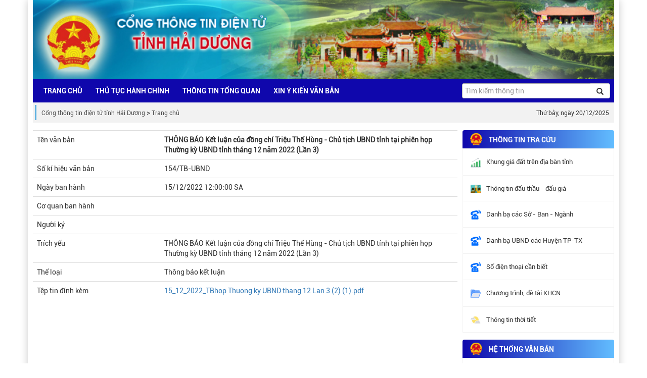

--- FILE ---
content_type: text/html; charset=utf-8
request_url: https://web01.haiduong.gov.vn/Trang/van-ban-quy-pham-chi-tiet.aspx?vbId=2424
body_size: 43271
content:


<!DOCTYPE html >
<html dir="ltr" lang="vi-VN">
    <head><meta http-equiv="X-UA-Compatible" content="IE=10" /><meta name="GENERATOR" content="Microsoft SharePoint" /><meta http-equiv="Content-type" content="text/html; charset=utf-8" /><meta http-equiv="Expires" content="0" /><meta charset="utf-8" /><meta name="viewport" content="width=device-width, initial-scale=1.0" /><title>
	
	Chi tiết văn bản pháp quy

</title><link rel="stylesheet" type="text/css" href="/_layouts/15/1066/styles/Themable/corev15.css?rev=JVRbPBvKPg5vCf9Qw9zleg%3D%3DTAG0"/>
<link type="image/x-icon" href="//cdn.haiduong.gov.vn/images/favicon.ico" rel="shortcut icon" />
        <script src="//cdn.haiduong.gov.vn/bootstrap/js/jquery.min.js"></script>
        <link href="//cdn.haiduong.gov.vn/bootstrap/css/bootstrap.min.css" rel="stylesheet" />
        <script src="//cdn.haiduong.gov.vn/bootstrap/owl.carousel.2.0.0-beta.2.4/owl.carousel.js"></script>
        <script src="//cdn.haiduong.gov.vn/bootstrap/owl.carousel.2.0.0-beta.2.4/owl.carousel.min.js"></script>
        <script src="//cdn.haiduong.gov.vn/bootstrap/js/bootstrap.min.js"></script>
        <script src="//cdn.haiduong.gov.vn/plugin/bxslider/jquery.bxslider.min.js"></script>
        <script type="text/javascript" src="//cdn.haiduong.gov.vn/plugin/bxslider/jquery.easing.1.3.js"></script>
        <link rel="stylesheet" type="text/css" href="//cdn.haiduong.gov.vn/plugin/bxslider/jquery.bxslider.css" />
        <script src="//cdn.haiduong.gov.vn/js/customHome.js"></script>
         <script src="//cdn.haiduong.gov.vn/js/menu.js"></script>
        <link href="//cdn.haiduong.gov.vn/css/styleHome.css" rel="stylesheet" /><script type="text/javascript" src="/_layouts/15/1066/initstrings.js?rev=WzlkcjlSJCiYsdmfKvmBYg%3D%3DTAG0"></script>
<script type="text/javascript" src="/_layouts/15/init.js?rev=15xx5SkCrbOqEE%2BKBq%2BkIg%3D%3DTAG0"></script>
<script type="text/javascript" src="/ScriptResource.axd?d=s09G7X0n73rB6GoY27snG_OdT5FhwZKuzPGngOv0GMPn1q43IISlREmg0qlweMIAA48v4CE5_Vsof17P2AzfNBi5z5IPw5LrlSHE8NvtCaaVbF0ay4vHBTeIdRVxNNpCNxwPFf7K5xaFY4YgjkzZh5a_9Um7CAyobiyzdVFz42DozEFFjcPwawWACYd0M5qn0&amp;t=13798092"></script>
<script type="text/javascript" src="/_layouts/15/blank.js?rev=XuI9O6eEBbfSR96aTG8g4g%3D%3DTAG0"></script>
<script type="text/javascript" src="/ScriptResource.axd?d=Q6wyaCryROEf4Ck1PHFUYZQ6bJAUTwwNlt-T00jPjcmaVgGsSSPBI7Vbt6bWU_S0yTR_fI0zjQlQQsw1ZYYmg2FtQf1HIPSaF6v2GSRA6ACORd-VN_hw2OdAQ_foyiMm4xQg8U-HEyeTTVIFnRbTZFnJLUrJ0ntkgpCzsBECnX8vols6WPMUhJM3Y84Viard0&amp;t=13798092"></script>
<script type="text/javascript">RegisterSod("require.js", "\u002f_layouts\u002f15\u002frequire.js?rev=4UhLIF\u00252FezOvmGnh\u00252Fs0LLpA\u00253D\u00253DTAG0");</script>
<script type="text/javascript">RegisterSod("strings.js", "\u002f_layouts\u002f15\u002f1066\u002fstrings.js?rev=0ZneATCyB4TbZBCXG6Wepg\u00253D\u00253DTAG0");</script>
<script type="text/javascript">RegisterSod("sp.res.resx", "\u002f_layouts\u002f15\u002f1066\u002fsp.res.js?rev=07jtWcTWvJmVW32wqOCJKA\u00253D\u00253DTAG0");</script>
<script type="text/javascript">RegisterSod("sp.runtime.js", "\u002f_layouts\u002f15\u002fsp.runtime.js?rev=6ZrPpHThsFeB4sCihdKYVg\u00253D\u00253DTAG0");RegisterSodDep("sp.runtime.js", "sp.res.resx");</script>
<script type="text/javascript">RegisterSod("sp.js", "\u002f_layouts\u002f15\u002fsp.js?rev=HXlHp06\u00252F2PcKmJdCUxx1vQ\u00253D\u00253DTAG0");RegisterSodDep("sp.js", "sp.runtime.js");RegisterSodDep("sp.js", "sp.ui.dialog.js");RegisterSodDep("sp.js", "sp.res.resx");</script>
<script type="text/javascript">RegisterSod("sp.init.js", "\u002f_layouts\u002f15\u002fsp.init.js?rev=PHu7xHuqGNk6LEWO9ceS9w\u00253D\u00253DTAG0");</script>
<script type="text/javascript">RegisterSod("sp.ui.dialog.js", "\u002f_layouts\u002f15\u002fsp.ui.dialog.js?rev=yAlYf2rTWSKJeeObYbuyxA\u00253D\u00253DTAG0");RegisterSodDep("sp.ui.dialog.js", "sp.init.js");RegisterSodDep("sp.ui.dialog.js", "sp.res.resx");</script>
<script type="text/javascript">RegisterSod("core.js", "\u002f_layouts\u002f15\u002fcore.js?rev=sCkdsJ0OcS92WK4EI6wSzQ\u00253D\u00253DTAG0");RegisterSodDep("core.js", "strings.js");</script>
<script type="text/javascript">RegisterSod("menu.js", "\u002f_layouts\u002f15\u002fmenu.js?rev=lp1gn\u00252FB5\u00252FScQTKCwQtiIdQ\u00253D\u00253DTAG0");</script>
<script type="text/javascript">RegisterSod("mQuery.js", "\u002f_layouts\u002f15\u002fmquery.js?rev=ObGuOW7R3dWvU6qchRa87A\u00253D\u00253DTAG0");</script>
<script type="text/javascript">RegisterSod("callout.js", "\u002f_layouts\u002f15\u002fcallout.js?rev=Z\u00252Bko5ooue81Xp\u00252Fn9\u00252BeYMOw\u00253D\u00253DTAG0");RegisterSodDep("callout.js", "strings.js");RegisterSodDep("callout.js", "mQuery.js");RegisterSodDep("callout.js", "core.js");</script>
<script type="text/javascript">RegisterSod("sp.core.js", "\u002f_layouts\u002f15\u002fsp.core.js?rev=gDIdbEyJJvQ9fw4bzcU2zw\u00253D\u00253DTAG0");RegisterSodDep("sp.core.js", "strings.js");RegisterSodDep("sp.core.js", "sp.init.js");RegisterSodDep("sp.core.js", "core.js");</script>
<script type="text/javascript">RegisterSod("clienttemplates.js", "\u002f_layouts\u002f15\u002fclienttemplates.js?rev=oDh9W3grtwuHtdB5lJiW6Q\u00253D\u00253DTAG0");</script>
<script type="text/javascript">RegisterSod("sharing.js", "\u002f_layouts\u002f15\u002fsharing.js?rev=b8o5F5QpcndslBQlAJsm5A\u00253D\u00253DTAG0");RegisterSodDep("sharing.js", "strings.js");RegisterSodDep("sharing.js", "mQuery.js");RegisterSodDep("sharing.js", "clienttemplates.js");RegisterSodDep("sharing.js", "core.js");</script>
<script type="text/javascript">RegisterSod("suitelinks.js", "\u002f_layouts\u002f15\u002fsuitelinks.js?rev=hab4k2oTOGEuMv7mNf2cGQ\u00253D\u00253DTAG0");RegisterSodDep("suitelinks.js", "strings.js");RegisterSodDep("suitelinks.js", "core.js");</script>
<script type="text/javascript">RegisterSod("userprofile", "\u002f_layouts\u002f15\u002fsp.userprofiles.js?rev=cx6U8sP\u00252ByP0OFLjk6ekyIg\u00253D\u00253DTAG0");RegisterSodDep("userprofile", "sp.runtime.js");</script>
<script type="text/javascript">RegisterSod("followingcommon.js", "\u002f_layouts\u002f15\u002ffollowingcommon.js?rev=R1VCvAewgnjLGYJ1LpjUEA\u00253D\u00253DTAG0");RegisterSodDep("followingcommon.js", "strings.js");RegisterSodDep("followingcommon.js", "sp.js");RegisterSodDep("followingcommon.js", "userprofile");RegisterSodDep("followingcommon.js", "core.js");RegisterSodDep("followingcommon.js", "mQuery.js");</script>
<script type="text/javascript">RegisterSod("profilebrowserscriptres.resx", "\u002f_layouts\u002f15\u002f1066\u002fprofilebrowserscriptres.js?rev=NYImAS7oPVZHbqG4uXBj0g\u00253D\u00253DTAG0");</script>
<script type="text/javascript">RegisterSod("sp.ui.mysitecommon.js", "\u002f_layouts\u002f15\u002fsp.ui.mysitecommon.js?rev=t\u00252FWo3etSQFYKj66Yt6dHMg\u00253D\u00253DTAG0");RegisterSodDep("sp.ui.mysitecommon.js", "sp.init.js");RegisterSodDep("sp.ui.mysitecommon.js", "sp.runtime.js");RegisterSodDep("sp.ui.mysitecommon.js", "userprofile");RegisterSodDep("sp.ui.mysitecommon.js", "profilebrowserscriptres.resx");</script>
<script type="text/javascript">RegisterSod("browserScript", "\u002f_layouts\u002f15\u002fie55up.js?rev=mU4YAPHYTiCq95YbP7ygMw\u00253D\u00253DTAG0");RegisterSodDep("browserScript", "strings.js");</script>
<script type="text/javascript">RegisterSod("inplview", "\u002f_layouts\u002f15\u002finplview.js?rev=2k5RLt\u00252B1PEP6MYRl4M8uHg\u00253D\u00253DTAG0");RegisterSodDep("inplview", "strings.js");RegisterSodDep("inplview", "core.js");RegisterSodDep("inplview", "clienttemplates.js");RegisterSodDep("inplview", "sp.js");</script>
<link type="text/xml" rel="alternate" href="/_vti_bin/spsdisco.aspx" />
            
    

            <link rel="canonical" href="http://haiduong.gov.vn:80/Trang/van-ban-quy-pham-chi-tiet.aspx?vbId=2424" />
            
        <span id="DeltaSPWebPartManager">
            
        </span>
		<!-- Begin EMC Tracking Code -->
		<script type="text/javascript">
		    var _govaq = window._govaq || [];
		    _govaq.push(['trackPageView']);
		    _govaq.push(['enableLinkTracking']);
		    (function () {
		        _govaq.push(['setTrackerUrl', 'https://f-emc.ngsp.gov.vn/tracking']);
		        _govaq.push(['setSiteId', '186']);
		        var d = document,
		            g = d.createElement('script'),
		            s = d.getElementsByTagName('script')[0];
		        g.type = 'text/javascript';
		        g.async = true;
		        g.defer = true;
		        g.src = 'https://f-emc.ngsp.gov.vn/embed/gov-tracking.min.js';
		        s.parentNode.insertBefore(g, s);
		    })();
		</script>
		<!-- End EMC Tracking Code -->
    </head>
    <body onhashchange="if (typeof(_spBodyOnHashChange) != 'undefined') _spBodyOnHashChange();">
        
        
        <form method="post" action="./van-ban-quy-pham-chi-tiet.aspx?vbId=2424" onsubmit="javascript:return WebForm_OnSubmit();" id="aspnetForm">
<div class="aspNetHidden">
<input type="hidden" name="_wpcmWpid" id="_wpcmWpid" value="" />
<input type="hidden" name="wpcmVal" id="wpcmVal" value="" />
<input type="hidden" name="MSOWebPartPage_PostbackSource" id="MSOWebPartPage_PostbackSource" value="" />
<input type="hidden" name="MSOTlPn_SelectedWpId" id="MSOTlPn_SelectedWpId" value="" />
<input type="hidden" name="MSOTlPn_View" id="MSOTlPn_View" value="0" />
<input type="hidden" name="MSOTlPn_ShowSettings" id="MSOTlPn_ShowSettings" value="False" />
<input type="hidden" name="MSOGallery_SelectedLibrary" id="MSOGallery_SelectedLibrary" value="" />
<input type="hidden" name="MSOGallery_FilterString" id="MSOGallery_FilterString" value="" />
<input type="hidden" name="MSOTlPn_Button" id="MSOTlPn_Button" value="none" />
<input type="hidden" name="__EVENTTARGET" id="__EVENTTARGET" value="" />
<input type="hidden" name="__EVENTARGUMENT" id="__EVENTARGUMENT" value="" />
<input type="hidden" name="__REQUESTDIGEST" id="__REQUESTDIGEST" value="noDigest" />
<input type="hidden" name="MSOSPWebPartManager_DisplayModeName" id="MSOSPWebPartManager_DisplayModeName" value="Browse" />
<input type="hidden" name="MSOSPWebPartManager_ExitingDesignMode" id="MSOSPWebPartManager_ExitingDesignMode" value="false" />
<input type="hidden" name="MSOWebPartPage_Shared" id="MSOWebPartPage_Shared" value="" />
<input type="hidden" name="MSOLayout_LayoutChanges" id="MSOLayout_LayoutChanges" value="" />
<input type="hidden" name="MSOLayout_InDesignMode" id="MSOLayout_InDesignMode" value="" />
<input type="hidden" name="_wpSelected" id="_wpSelected" value="" />
<input type="hidden" name="_wzSelected" id="_wzSelected" value="" />
<input type="hidden" name="MSOSPWebPartManager_OldDisplayModeName" id="MSOSPWebPartManager_OldDisplayModeName" value="Browse" />
<input type="hidden" name="MSOSPWebPartManager_StartWebPartEditingName" id="MSOSPWebPartManager_StartWebPartEditingName" value="false" />
<input type="hidden" name="MSOSPWebPartManager_EndWebPartEditing" id="MSOSPWebPartManager_EndWebPartEditing" value="false" />
<input type="hidden" name="__VIEWSTATE" id="__VIEWSTATE" value="/[base64]" />
</div>

<script type="text/javascript">
//<![CDATA[
var theForm = document.forms['aspnetForm'];
if (!theForm) {
    theForm = document.aspnetForm;
}
function __doPostBack(eventTarget, eventArgument) {
    if (!theForm.onsubmit || (theForm.onsubmit() != false)) {
        theForm.__EVENTTARGET.value = eventTarget;
        theForm.__EVENTARGUMENT.value = eventArgument;
        theForm.submit();
    }
}
//]]>
</script>


<script src="/WebResource.axd?d=vlc7EFqP3L9B7PKupaMTxj0KAobTCny15TlUhbghaZAFgc8skQtapW4F1oignxgIWQCF6Cmb5tzr_-ReC55N7v_ZpD1nzZvtD67TabEndao1&amp;t=638286317964787378" type="text/javascript"></script>


<script type="text/javascript">
//<![CDATA[
var MSOWebPartPageFormName = 'aspnetForm';
var g_presenceEnabled = true;
var g_wsaEnabled = false;

var g_correlationId = 'bbb9e4a1-0697-4054-009f-eeaa7ce2ea62';
var g_wsaQoSEnabled = false;
var g_wsaQoSDataPoints = [];
var g_wsaRUMEnabled = false;
var g_wsaLCID = 1066;
var g_wsaListTemplateId = 850;
var g_wsaSiteTemplateId = 'BLANKINTERNET#0';
var _fV4UI=true;var _spPageContextInfo = {webServerRelativeUrl: "\u002f", webAbsoluteUrl: "https:\u002f\u002fweb01.haiduong.gov.vn", siteAbsoluteUrl: "https:\u002f\u002fweb01.haiduong.gov.vn", serverRequestPath: "\u002fTrang\u002fvan-ban-quy-pham-chi-tiet.aspx", layoutsUrl: "_layouts\u002f15", webTitle: "C\u1ED5ng th\u00F4ng tin \u0111i\u1EC7n t\u1EED t\u1EC9nh H\u1EA3i D\u01B0\u01A1ng", webTemplate: "53", tenantAppVersion: "0", isAppWeb: false, Has2019Era: true, webLogoUrl: "_layouts\u002f15\u002fimages\u002fsiteicon.png", webLanguage: 1066, currentLanguage: 1066, currentUICultureName: "vi-VN", currentCultureName: "vi-VN", clientServerTimeDelta: new Date("2025-12-20T01:45:26.6722141Z") - new Date(), updateFormDigestPageLoaded: new Date("2025-12-20T01:45:26.6878403Z"), siteClientTag: "11$$16.0.5504.1000", crossDomainPhotosEnabled:false, webUIVersion:15, webPermMasks:{High:16,Low:196673},pageListId:"{bbab647c-4929-4d52-9f48-e19cc1fd715d}",pageItemId:33, pagePersonalizationScope:1, alertsEnabled:false, customMarkupInCalculatedFieldDisabled: true, siteServerRelativeUrl: "\u002f", allowSilverlightPrompt:'True', isSiteAdmin: false};var L_Menu_BaseUrl="";
var L_Menu_LCID="1066";
var L_Menu_SiteTheme="null";
document.onreadystatechange=fnRemoveAllStatus; function fnRemoveAllStatus(){removeAllStatus(true)};Flighting.ExpFeatures = [480215056,1880287568,1561350208,302071836,3212816,69472768,4194310,-2113396707,268502022,-872284160,1049232,-2147421952,65536,65536,2097472,917504,-2147474174,1372324107,67108882,0,0,-2147483648,2097152,0,0,32768,0,0,0,0,0,0,0,0,0,0,0,0,0,0,0,0,0,0,0,0,0,0,0,0,0,0,0,0,0,0,0,0,0,0,0,0,0,0,0,0,0,0,0,0,0,0,0,0,0,0,0,0,0,0,0,0,0,0,32768]; (function()
{
    if(typeof(window.SP) == "undefined") window.SP = {};
    if(typeof(window.SP.YammerSwitch) == "undefined") window.SP.YammerSwitch = {};

    var ysObj = window.SP.YammerSwitch;
    ysObj.IsEnabled = false;
    ysObj.TargetYammerHostName = "www.yammer.com";
} )(); var _spWebPartComponents = new Object();//]]>
</script>

<script src="/_layouts/15/blank.js?rev=XuI9O6eEBbfSR96aTG8g4g%3D%3DTAG0" type="text/javascript"></script>
<script type="text/javascript">
//<![CDATA[
(function(){

        if (typeof(_spBodyOnLoadFunctions) === 'undefined' || _spBodyOnLoadFunctions === null) {
            return;
        }
        _spBodyOnLoadFunctions.push(function() {
            SP.SOD.executeFunc('core.js', 'FollowingDocument', function() { FollowingDocument(); });
        });
    })();(function(){

        if (typeof(_spBodyOnLoadFunctions) === 'undefined' || _spBodyOnLoadFunctions === null) {
            return;
        }
        _spBodyOnLoadFunctions.push(function() {
            SP.SOD.executeFunc('core.js', 'FollowingCallout', function() { FollowingCallout(); });
        });
    })();if (typeof(DeferWebFormInitCallback) == 'function') DeferWebFormInitCallback();function WebForm_OnSubmit() {
UpdateFormDigest('\u002f', 1440000);if (typeof(_spFormOnSubmitWrapper) != 'undefined') {return _spFormOnSubmitWrapper();} else {return true;};
return true;
}
//]]>
</script>

<div class="aspNetHidden">

	<input type="hidden" name="__VIEWSTATEGENERATOR" id="__VIEWSTATEGENERATOR" value="D3A3C8F7" />
</div>
            <script type="text/javascript">
//<![CDATA[
Sys.WebForms.PageRequestManager._initialize('ctl00$ScriptManager', 'aspnetForm', [], [], [], 90, 'ctl00');
//]]>
</script>


            <div>
	<div id="TurnOnAccessibility" style="display: none" class="s4-notdlg noindex"><a id="linkTurnOnAcc" href="#" class="ms-accessible ms-acc-button" onclick="SetIsAccessibilityFeatureEnabled(true);UpdateAccessibilityUI();document.getElementById('linkTurnOffAcc').focus();return false;">Bật chế độ truy nhập dễ dàng hơn</a></div><div id="TurnOffAccessibility" style="display: none" class="s4-notdlg noindex"><a id="linkTurnOffAcc" href="#" class="ms-accessible ms-acc-button" onclick="SetIsAccessibilityFeatureEnabled(false);UpdateAccessibilityUI();document.getElementById('linkTurnOnAcc').focus();return false;">Tắt chế độ truy nhập dễ dàng hơn</a></div>
</div>
            <div id="ms-designer-ribbon">
                <div>
	
	<div id="s4-ribbonrow" style="visibility:hidden;display:none"></div>

</div>


            </div>
            <div id="s4-workspace">
                <div id="s4-bodyContainer">
                    <div class="container-fulid pushmenu-push">
                        <div class="container container-cus bg-shadow">
                            <!-- header -->
                            

<div class="col-xs-12 header">
    <img src="https://web01.haiduong.gov.vn/TopBanner/bg.png">
</div>
<script type="text/javascript">
   document.title="Cổng thông tin điện tử tỉnh Hải Dương";
</script>

                            
                            <!-- end header  -->
                            <!-- menu -->
                            <div class="col-xs-12 pushmenu-push">
                                

<div class="col-xs-12 pushmenu pushmenu-left">
    <div class="col-xs-12 menu">
        <div class="col-xs-12 box-menu">
            <ul class="sidebar-menu"><li><span><strong id="close-menu"><img src="//cdn.haiduong.gov.vn/images/close.svg"></strong></span></li><li><a href="https://web01.haiduong.gov.vn" target="_self"><span>Trang chủ</span></a></li><li><a href="javascript:void(0)"><span>Thủ tục hành chính</span><span class="arrow"></span></a><ul class="drop-menu"><li><a href="http://thutuchanhchinh.haiduong.gov.vn" target="_self">Tra cứu TTHC</a></li><li><a href="https://dichvucong.haiduong.gov.vn" target="_blank">Tra cứu Hồ Sơ trực tuyến</a></li></ul></li><li><a href="javascript:void(0)"><span>Thông tin tổng quan</span><span class="arrow"></span></a><ul class="drop-menu"><li><a href="https://web01.haiduong.gov.vn/Trang/ChiTietTinTuc.aspx?nid=13064&title=gioi-thieu-chung-ve-tinh-hai-duong.html" target="_self">Thông tin chung </a></li><li><a href="https://web01.haiduong.gov.vn/Trang/ChiTietTinTuc.aspx?nid=13128&title=chu-tich-va-cac-pho-chu-tich-ubnd-tinh-nhiem-ky-2021-2026.html" target="_self">Tổ chức bộ máy</a></li><li><a href="https://web01.haiduong.gov.vn/Trang/catalog.aspx?cat=11" target="_self">Lịch sử văn hóa</a></li><li><a href="https://web01.haiduong.gov.vn/Trang/catalog.aspx?cat=10" target="_self">Di tích – Danh thắng</a></li></ul></li><li><a href="https://web01.haiduong.gov.vn/Trang/danh-sach-y-kien.aspx" target="_self"><span>Xin ý kiến Văn Bản</span></a></li></ul>
        </div>
    </div>
</div>
<div class="col-xs-12 box-search">
    <div class="input-group">
        <input type="text" id="txtKeyword" class="form-control" placeholder="Tìm kiếm thông tin">
        <div class="input-group-btn">
            <button id="btnSearch" class=" btn-default" type="submit">
                <i class="glyphicon glyphicon-search"></i>
            </button>
        </div>
    </div>
    <div class="col-xs-12 none-padding mobile-left">
        <section class="buttonset">
            <div id="nav_list"></div>
        </section>
    </div>
</div>

<script>
    jQuery("#btnSearch").click(function (e) {
        e.preventDefault();
        var textVal = jQuery('input[id=txtKeyword]').val();
        window.location.href = _spPageContextInfo.siteAbsoluteUrl + '/Trang/searchqnp.aspx?k=' + textVal;
    });
    $('input[id=txtKeyword]').keydown(function (e) {
        if (e.keyCode == 13) {
            e.preventDefault();
            var textVal = jQuery('input[id=txtKeyword]').val();
            window.location.href = _spPageContextInfo.siteAbsoluteUrl + '/Trang/searchqnp.aspx?k=' + textVal;
        }
    });
</script>

                            </div>
                            <!-- end menu -->
                            <!-- content -->
                            <div class="col-xs-12 content">
                                <!-- dong su kien   -->
                                

<!-- dong su kien   -->
<div class="col-xs-12 su-kien">
    <div class="breadcrumb active">
        <ul>
            
                <li>
                    <a href="/">Cổng thông tin điện tử tỉnh Hải Dương</a>
                </li>
                <li>
                    <a href="/" class="active">Trang chủ</a>
                </li>
            
        </ul>
        </ul>
    </div>
    <span class="title-time" id="currentDate">Thứ 3, ngày 6 tháng 6 năm 2019</span>
	
	
</div>
<!-- end dong su kien -->

<script type="text/javascript">
    $(document).ready(function () {

	    var lang="<a href='http://en.haiduong.info.vn/'><img src='//cdn.haiduong.gov.vn/images/usa.png'/></a>  &nbsp;&nbsp;&nbsp;";
        var fullDate = new Date();
        var twoDigitMonth = ((fullDate.getMonth() + 1) < 10) ? ('0' + (fullDate.getMonth() + 1)) : (fullDate.getMonth() + 1);
        var twoDigitDate = ((fullDate.getDate() + 0) < 10) ? ('0' + fullDate.getDate()) : fullDate.getDate();
        var currentDate = twoDigitDate + "/" + twoDigitMonth + "/" + fullDate.getFullYear();
        document.getElementById('currentDate').innerHTML =DayOfWeek() + ', ngày ' + currentDate;
    });

    function DayOfWeek() {
        var DayOfWeek = new Date().getDay();
        switch (DayOfWeek) {
            case 0: return "Chủ nhật";
            case 1: return "Thứ hai";
            case 2: return "Thứ ba";
            case 3: return "Thứ tư";
            case 4: return "Thứ năm";
            case 5: return "Thứ Sáu";
            case 6: return "Thứ bảy";
        }
    }
</script>
                                <!-- end dong su kien -->
                                <div class="col-xs-12 padd-body">
                                    <!-- content -->
                                    <span id="DeltaPlaceHolderMain">
                                        
<div class="col-xs-12">
    <div class="col-xs-9 new-left">
        <!--Zone-->
            <div class="ms-webpart-zone ms-fullWidth">
	<div id="MSOZoneCell_WebPartctl00_ctl41_g_60dc18f8_6633_4632_87a3_f65ac1d17ce9" class="s4-wpcell-plain ms-webpartzone-cell ms-webpart-cell-vertical ms-fullWidth ">
		<div class="ms-webpart-chrome ms-webpart-chrome-vertical ms-webpart-chrome-fullWidth ">
			<div WebPartID="60dc18f8-6633-4632-87a3-f65ac1d17ce9" HasPers="false" id="WebPartctl00_ctl41_g_60dc18f8_6633_4632_87a3_f65ac1d17ce9" width="100%" class="ms-WPBody noindex " allowDelete="false" allowExport="false" style="" ><div id="ctl00_ctl41_g_60dc18f8_6633_4632_87a3_f65ac1d17ce9">
				

<div class="section-content padding news-details mar-top-15">
    <table class="table">
        <tbody>
            
            <tr>
                <td style="width: 30%;">Tên văn bản </td>
                <td><strong>THÔNG BÁO Kết luận của đồng chí Triệu Thế Hùng - Chủ tịch UBND tỉnh tại phiên họp Thường kỳ UBND tỉnh tháng 12 năm 2022 (Lần 3)</strong></td>
            </tr>
            <tr>
                <td style="width: 30%;">Số kí hiệu văn bản </td>
                <td>154/TB-UBND</td>
            </tr>
            <tr>
                <td style="width: 30%;">Ngày ban hành </td>
                <td>15/12/2022 12:00:00 SA</td>
            </tr>
            <tr>
                <td style="width: 30%;">Cơ quan ban hành </td>
                <td></td>
            </tr>
            <tr>
                <td style="width: 30%;">Người ký </td>
                <td></td>
            </tr>
            <tr>
                <td style="width: 30%;">Trích yếu </td>
                <td>THÔNG BÁO Kết luận của đồng chí Triệu Thế Hùng - Chủ tịch UBND tỉnh tại phiên họp Thường kỳ UBND tỉnh tháng 12 năm 2022 (Lần 3)</td>
            </tr>
            <tr>
                <td style="width: 30%;">Thể loại </td>
                <td>Thông báo kết luận</td>
            </tr>
            <tr style="display: none;">
                <td style="width: 30%;">Lĩnh vực văn bản</td>
                <td></td>
            </tr>
            <tr>
                <td style="width: 30%;">Tệp tin đính kèm</td>
                <td>
                    <p class="bg_dk">
                        
                        <a class="dinhkem-pdf" href="https://web01.haiduong.gov.vn/Lists/VanBanPhapQuy/Attachments/2424/15_12_2022_TBhop Thuong ky UBND thang 12 Lan 3 (2) (1).pdf"><i class="fa fa-download" aria-hidden="true"></i><span class="sr-only"></span>15_12_2022_TBhop Thuong ky UBND thang 12 Lan 3 (2) (1).pdf</a>
                        
                    </p>
                </td>
            </tr>
            
        </tbody>
    </table>
</div>

			</div><div class="ms-clear"></div></div>
		</div>
	</div>
</div>
        <!--End Zone-->
    </div>
    <div class="col-xs-3 new-right">
        <!--Zone-->
        <div class="ms-webpart-zone ms-fullWidth">
	<div id="MSOZoneCell_WebPartctl00_ctl41_g_0cfff90c_f13e_4760_812f_1b513419bf28" class="s4-wpcell-plain ms-webpartzone-cell ms-webpart-cell-vertical ms-fullWidth ">
		<div class="ms-webpart-chrome ms-webpart-chrome-vertical ms-webpart-chrome-fullWidth ">
			<div WebPartID="0cfff90c-f13e-4760-812f-1b513419bf28" HasPers="false" id="WebPartctl00_ctl41_g_0cfff90c_f13e_4760_812f_1b513419bf28" width="100%" class="ms-WPBody noindex " allowDelete="false" allowExport="false" style="" ><div id="ctl00_ctl41_g_0cfff90c_f13e_4760_812f_1b513419bf28">
				


<!-- banner -->

<div class="col-xs-12 mar-top-15">
    <div class="col-xs-12 title-head">
        <a href="#">
            <img src="//cdn.haiduong.gov.vn/images/logo1.svg">
            <span>Th&#244;ng tin tra cứu</span>
        </a>
    </div>
    <div class="col-xs-12 border-box hethong-vanban">
        <ul class="ul-list-item">
             
                <li>
                    <a href="https://web01.haiduong.gov.vn/Trang/catalog.aspx?cat=18">
                        <img src="/HinhAnhBaiViet/graph.svg">
                        <span>Khung gi&#225; đất tr&#234;n địa b&#224;n tỉnh</span>
                    </a>
                </li>
            
                <li>
                    <a href="https://web01.haiduong.gov.vn/Trang/Tin-tuc-su-kien.aspx?Cat=85">
                        <img src="/HinhAnhBaiViet/dgdt2.jpg">
                        <span>Th&#244;ng tin đấu thầu - đấu gi&#225;</span>
                    </a>
                </li>
            
                <li>
                    <a href="https://web01.haiduong.gov.vn/Trang/ChiTietTinTuc.aspx?nid=4319">
                        <img src="/HinhAnhBaiViet/telephone.svg">
                        <span>Danh bạ c&#225;c Sở - Ban - Ng&#224;nh</span>
                    </a>
                </li>
            
                <li>
                    <a href="https://web01.haiduong.gov.vn/Trang/ChiTietTinTuc.aspx?nid=4320">
                        <img src="/HinhAnhBaiViet/telephone.svg">
                        <span>Danh bạ UBND c&#225;c Huyện TP-TX</span>
                    </a>
                </li>
            
                <li>
                    <a href="https://web01.haiduong.gov.vn/Trang/ChiTietTinTuc.aspx?nid=4554">
                        <img src="/HinhAnhBaiViet/telephone.svg">
                        <span>Số điện thoại cần biết</span>
                    </a>
                </li>
            
                <li>
                    <a href="https://web01.haiduong.gov.vn/Trang/catalog.aspx?cat=19">
                        <img src="/HinhAnhBaiViet/folder.svg">
                        <span>Chương tr&#236;nh, đề t&#224;i KHCN</span>
                    </a>
                </li>
            
                <li>
                    <a href="https://nchmf.gov.vn/Kttvsite/vi-VN/1/hai-duong-w19.html">
                        <img src="/HinhAnhBaiViet/thoitiet.jpg">
                        <span>Th&#244;ng tin thời ti&#234;́t</span>
                    </a>
                </li>
            
        </ul>
    </div>
</div>

<!-- end banner -->
			</div><div class="ms-clear"></div></div>
		</div><div class="ms-PartSpacingVertical"></div>
	</div><div id="MSOZoneCell_WebPartctl00_ctl41_g_cac61506_721b_4b2e_b11c_53d20135333e" class="s4-wpcell-plain ms-webpartzone-cell ms-webpart-cell-vertical ms-fullWidth ">
		<div class="ms-webpart-chrome ms-webpart-chrome-vertical ms-webpart-chrome-fullWidth ">
			<div WebPartID="cac61506-721b-4b2e-b11c-53d20135333e" HasPers="false" id="WebPartctl00_ctl41_g_cac61506_721b_4b2e_b11c_53d20135333e" width="100%" class="ms-WPBody noindex " allowDelete="false" allowExport="false" style="" ><div id="ctl00_ctl41_g_cac61506_721b_4b2e_b11c_53d20135333e">
				


<!-- banner -->

<div class="col-xs-12 mar-top-15">
    <div class="col-xs-12 title-head">
        <a href="#">
            <img src="//cdn.haiduong.gov.vn/images/logo1.svg">
            <span>Hệ thống văn bản</span>
        </a>
    </div>
    <div class="col-xs-12 border-box hethong-vanban">
        <ul class="ul-list-item">
             
                <li>
                    <a href="http://vbpl.vn" target="_self">
                        <img src="/HinhAnhBaiViet/edit.svg">
                        <span>CSDL Quốc gia về văn bản ph&#225;p luật</span>
                    </a>
                </li>
            
                <li>
                    <a href="http://vanban.chinhphu.vn" target="_self">
                        <img src="/HinhAnhBaiViet/edit.svg">
                        <span>Văn bản ch&#237;nh phủ</span>
                    </a>
                </li>
            
                <li>
                    <a href="http://vanban.vpubnd.haiduong.gov.vn/" target="_self">
                        <img src="/HinhAnhBaiViet/vb.svg">
                        <span>Văn bản UBND tỉnh ban h&#224;nh</span>
                    </a>
                </li>
            
                <li>
                    <a href="http://qppl.haiduong.gov.vn" target="_self">
                        <img src="/HinhAnhBaiViet/vb.svg">
                        <span>Văn bản QPPL tỉnh Hải Dương</span>
                    </a>
                </li>
            
                <li>
                    <a href="http://congbao.haiduong.gov.vn" target="_self">
                        <img src="/HinhAnhBaiViet/folder.svg">
                        <span>C&#244;ng b&#225;o Hải Dương</span>
                    </a>
                </li>
            
                <li>
                    <a href="http://qlvbdh.haiduong.gov.vn" target="_self">
                        <img src="/HinhAnhBaiViet/folder.svg">
                        <span>Hệ thống quản l&#253; văn bản điều h&#224;nh</span>
                    </a>
                </li>
            
                <li>
                    <a href="http://thutuchanhchinh.haiduong.gov.vn" target="_self">
                        <img src="/HinhAnhBaiViet/folder.svg">
                        <span>Thủ tục h&#224;nh ch&#237;nh tỉnh Hải Dương</span>
                    </a>
                </li>
            
                <li>
                    <a href="http://csdl.thutuchanhchinh.vn" target="_self">
                        <img src="/HinhAnhBaiViet/folder.svg">
                        <span>Cơ sở dữ liệu quốc gia về TTHC</span>
                    </a>
                </li>
            
        </ul>
    </div>
</div>

<!-- end banner -->
			</div><div class="ms-clear"></div></div>
		</div><div class="ms-PartSpacingVertical"></div>
	</div><div id="MSOZoneCell_WebPartctl00_ctl41_g_a8e4a835_1b78_4c68_af4d_2ef15fafb19d" class="s4-wpcell-plain ms-webpartzone-cell ms-webpart-cell-vertical ms-fullWidth ">
		<div class="ms-webpart-chrome ms-webpart-chrome-vertical ms-webpart-chrome-fullWidth ">
			<div WebPartID="a8e4a835-1b78-4c68-af4d-2ef15fafb19d" HasPers="false" id="WebPartctl00_ctl41_g_a8e4a835_1b78_4c68_af4d_2ef15fafb19d" width="100%" class="ms-WPBody noindex " allowDelete="false" allowExport="false" style="" ><div id="ctl00_ctl41_g_a8e4a835_1b78_4c68_af4d_2ef15fafb19d">
				


<!-- banner -->

        <div class="col-xs-12 mar-top-15 max-width">
            <a href="https://sotaichinh.haiduong.gov.vn/View/8F1LLlqShIY@.html" target="_blank"> <img src="/HinhAnhBaiViet/CongKhaiNganSach.jpg"></a>
        </div>
    
        <div class="col-xs-12 mar-top-15 max-width">
            <a href="http://dichvucong.haiduong.gov.vn" target="_blank"> <img src="/HinhAnhBaiViet/Dvcongtt20922.jpg"></a>
        </div>
    
        <div class="col-xs-12 mar-top-15 max-width">
            <a href="https://web01.haiduong.gov.vn/Trang/catalog.aspx?cat=24" target="_self"> <img src="/HinhAnhBaiViet/danhsachnguoiphatngonbaochi3.png"></a>
        </div>
    
        <div class="col-xs-12 mar-top-15 max-width">
            <a href="https://web01.haiduong.gov.vn/Trang/ChiTietTinTuc.aspx?nid=10894&amp;title=danh-sach-so-dien-thoai-duong-day-nong-ve-ttatgt-va-bao-tin-tai-nan-giao-thong-tai-tinh-hai-duong.html" target="_self"> <img src="/HinhAnhBaiViet/HotlineATGTHD2.jpg"></a>
        </div>
    
        <div class="col-xs-12 mar-top-15 max-width">
            <a href="http://vanban.vpubnd.haiduong.gov.vn/KhenThuongKyLuat.aspx" target="_self"> <img src="/HinhAnhBaiViet/thiduakhenthuong5.jpg"></a>
        </div>
    
        <div class="col-xs-12 mar-top-15 max-width">
            <a href="https://web01.haiduong.gov.vn/Trang/ChiTietTinTuc.aspx?nid=11939&amp;title=loi-gioi-thieu-bo-sach-lich-su-tinh-hai-duong-tu-khoi-thuy-den-nam-2015.html" target="_blank"> <img src="/HinhAnhBaiViet/bo_sach_lich_su_Hai_Duong.jpg"></a>
        </div>
    
        <div class="col-xs-12 mar-top-15 max-width">
            <a href="https://web01.haiduong.gov.vn/Trang/ChiTietTinTuc.aspx?nid=13984&amp;title=kien-toan-ban-bien-tap-cong-thong-tin-dien-tu-tinh-hai-duong.html" target="_blank"> <img src="/HinhAnhBaiViet/img7.png"></a>
        </div>
    
        <div class="col-xs-12 mar-top-15 max-width">
            <a href="https://chuyendoiso.haiduong.gov.vn/default.aspx" target="_blank"> <img src="/HinhAnhBaiViet/chuyendoiso.jpg"></a>
        </div>
    
<!-- end banner -->
			</div><div class="ms-clear"></div></div>
		</div><div class="ms-PartSpacingVertical"></div>
	</div><div id="MSOZoneCell_WebPartctl00_ctl41_g_fe2c5049_f7fa_49fa_988c_1587d3bc0eea" class="s4-wpcell-plain ms-webpartzone-cell ms-webpart-cell-vertical ms-fullWidth ">
		<div class="ms-webpart-chrome ms-webpart-chrome-vertical ms-webpart-chrome-fullWidth ">
			<div WebPartID="fe2c5049-f7fa-49fa-988c-1587d3bc0eea" HasPers="false" id="WebPartctl00_ctl41_g_fe2c5049_f7fa_49fa_988c_1587d3bc0eea" width="100%" class="ms-WPBody noindex " allowDelete="false" allowExport="false" style="" ><div id="ctl00_ctl41_g_fe2c5049_f7fa_49fa_988c_1587d3bc0eea">
				


<!-- banner -->

<div class="col-xs-12 mar-top-15">
    <div class="col-xs-12 title-head">
        <a href="#">
            <img src="//cdn.haiduong.gov.vn/images/logo1.svg">
            <span>Bản đồ tỉnh</span>
        </a>
    </div>
    <div class="col-xs-12 border-box max-width bando-tinh">
        
        <img src="/HinhAnhBaiViet/bando.png">
        
        <img src="/HinhAnhBaiViet/Logo_KT_tenmien.jpg">
        
    </div>
</div>

<!-- end banner -->
			</div><div class="ms-clear"></div></div>
		</div><div class="ms-PartSpacingVertical"></div>
	</div><div id="MSOZoneCell_WebPartctl00_ctl41_g_f9dd91eb_2393_4bcd_9061_28efc53587d2" class="s4-wpcell-plain ms-webpartzone-cell ms-webpart-cell-vertical ms-fullWidth ">
		<div class="ms-webpart-chrome ms-webpart-chrome-vertical ms-webpart-chrome-fullWidth ">
			<div WebPartID="f9dd91eb-2393-4bcd-9061-28efc53587d2" HasPers="false" id="WebPartctl00_ctl41_g_f9dd91eb_2393_4bcd_9061_28efc53587d2" width="100%" class="ms-WPBody noindex " allowDelete="false" allowExport="false" style="" ><div id="ctl00_ctl41_g_f9dd91eb_2393_4bcd_9061_28efc53587d2">
				

<!-- so luong truy cap -->
<div class="col-xs-12 mar-top-15">
    <div class="col-xs-12">
        <div class="col-xs-12 title-head">
            <a href="#">
                <img src="//cdn.haiduong.gov.vn/images/logo1.svg">
                <span>Thống kê truy cập</span>
            </a>

        </div>
        <div class="col-xs-12 box-content border-box">
            <p>Hôm nay: <span>4244</span></p>
            <p>Tổng lượng truy cập: <span>24270117</span></p>
        </div>
    </div>                                
</div>
<!-- end so luong truy cap -->
			</div><div class="ms-clear"></div></div>
		</div>
	</div>
</div>
        <!--End Zone-->
    </div>
</div> 
<div style='display:none' id='hidZone'><menu class="ms-hide">
	<ie:menuitem id="MSOMenu_Help" iconsrc="/_layouts/15/images/HelpIcon.gif" onmenuclick="MSOWebPartPage_SetNewWindowLocation(MenuWebPart.getAttribute(&#39;helpLink&#39;), MenuWebPart.getAttribute(&#39;helpMode&#39;))" text="Trợ giúp" type="option" style="display:none">

	</ie:menuitem>
</menu></div>
                                    </span>
                                    <!-- end conent -->
                                </div>
                            </div>
                            <!-- end content -->
                        </div>
                        <!-- footer -->
                        <div class="container-fulid bg-footer">
                            <div class="col-xs-12 border-bottom"></div>
                            <div class="container container-cus"><div class="col-xs-12 footer"><p class="title-footer"> CỔNG THÔNG TIN ĐIỆN TỬ TỈNH Hải dương</p><p>Cơ quan chủ quản&#58; Ủy ban nhân dân tỉnh Hải Dương </p><p>Trưởng Ban Biên tập&#58; Ông Nguyễn Minh Hùng&#160;- Phó Chủ tịch UBND tỉnh Hải Dương </p><p>Cơ quan thường trực&#58; Văn phòng UBND tỉnh Hải Dương</p><p>Đơn vị thực hiện&#58; Trung tâm Công nghệ thông tin - Văn phòng UBND tỉnh Hải Dương </p><p>Địa chỉ&#58; Số 45 Quang Trung - TP Hải Dương </p><p>Điện thoại&#58; 0220.3837 444 - Fax&#58; 0220.3853 601 - Email&#58; haiduong@chinhphu.vn, ubndthd@gmail.com </p><p><a href="/_layouts/15/SP.Portal/AdminPages/Admin.aspx">Đăng nhập​</a><br></p></div></div>​<br>


                        </div>
                        <!-- end footer -->   
                    </div>
                </div>               
            </div>
            <div id="DeltaFormDigest">
	
                
					<script type="text/javascript">//<![CDATA[
        var formDigestElement = document.getElementsByName('__REQUESTDIGEST')[0];
        if (!((formDigestElement == null) || (formDigestElement.tagName.toLowerCase() != 'input') || (formDigestElement.type.toLowerCase() != 'hidden') ||
            (formDigestElement.value == null) || (formDigestElement.value.length <= 0)))
        {
            formDigestElement.value = '0x5DC15CD1A50751CF980A0D03EE3C7EFE5D77321EA424A151463C9CAA0875BD962787C57F55223AE7283141213C2B44F29E23BA115851E978CD2905FF90B0E4CB,20 Dec 2025 01:45:26 -0000';_spPageContextInfo.updateFormDigestPageLoaded = new Date();
        }
        //]]>
        </script>
                
            
</div>
        

<script type="text/javascript">
//<![CDATA[
var _spFormDigestRefreshInterval = 1440000; IsSPSocialSwitchEnabled = function() { return true; };var _fV4UI = true;
function _RegisterWebPartPageCUI()
{
    var initInfo = {editable: false,isEditMode: false,allowWebPartAdder: false,listId: "{bbab647c-4929-4d52-9f48-e19cc1fd715d}",itemId: 33,recycleBinEnabled: true,enableMinorVersioning: false,enableModeration: false,forceCheckout: false,rootFolderUrl: "\u002fTrang",itemPermissions:{High:16,Low:196673}};
    SP.Ribbon.WebPartComponent.registerWithPageManager(initInfo);
    var wpcomp = SP.Ribbon.WebPartComponent.get_instance();
    var hid;
    hid = document.getElementById("_wpSelected");
    if (hid != null)
    {
        var wpid = hid.value;
        if (wpid.length > 0)
        {
            var zc = document.getElementById(wpid);
            if (zc != null)
                wpcomp.selectWebPart(zc, false);
        }
    }
    hid = document.getElementById("_wzSelected");
    if (hid != null)
    {
        var wzid = hid.value;
        if (wzid.length > 0)
        {
            wpcomp.selectWebPartZone(null, wzid);
        }
    }
};
function __RegisterWebPartPageCUI() {
ExecuteOrDelayUntilScriptLoaded(_RegisterWebPartPageCUI, "sp.ribbon.js");}
_spBodyOnLoadFunctionNames.push("__RegisterWebPartPageCUI");var __wpmExportWarning='This Web Part Page has been personalized. As a result, one or more Web Part properties may contain confidential information. Make sure the properties contain information that is safe for others to read. After exporting this Web Part, view properties in the Web Part description file (.WebPart) by using a text editor such as Microsoft Notepad.';var __wpmCloseProviderWarning='You are about to close this Web Part.  It is currently providing data to other Web Parts, and these connections will be deleted if this Web Part is closed.  To close this Web Part, click OK.  To keep this Web Part, click Cancel.';var __wpmDeleteWarning='You are about to permanently delete this Web Part.  Are you sure you want to do this?  To delete this Web Part, click OK.  To keep this Web Part, click Cancel.';var g_clientIdDeltaPlaceHolderMain = "DeltaPlaceHolderMain";
var g_clientIdDeltaPlaceHolderUtilityContent = "DeltaPlaceHolderUtilityContent";
//]]>
</script>
</form>
        <span id="DeltaPlaceHolderUtilityContent">
            
        </span>
        
        
        
        
        
        
        
        
        
        
        
        
        
        
        
        
        
        
        
        
        
        
        
        
        
        
        
        
    </body>
</html>

--- FILE ---
content_type: text/css
request_url: https://cdn.haiduong.gov.vn/css/styleHome.css
body_size: 6702
content:
.ms-webpartzone-cell{margin: 0px;}
#suiteBar {
    height: 30px;
    display: table-row;
}


#s4-ribbonrow {
    position: relative;
}

.ms-notif-box {
    min-width: 140px;
    z-index: 400;
    position: absolute;
    right: 16px;
}
#s4-workspace{
	
}
.ms-webpart-zone{
	display:block;
}
#s4-bodyContainer{
	padding-bottom:0px;
}
body {
     color: #333;
     font-size: 14px;
     font-family: 'Roboto_Regular';
}
/* font */
 @font-face {
     font-family: 'Roboto_Bold';
     src: url(../font/RobotoBold.ttf);
}
 @font-face {
     font-family: 'Roboto_Regular';
     src: url(../font/RobotoRegular.ttf);
}


 a, a:hover, a:link, a:active, a:focus {
     text-decoration: none;
}
button{
    outline:none;
}
 ul {
     list-style-type: none;
     padding-left: 0px;
     margin-bottom:0px;
}
 .container-cus,[class*="col-"]{
     padding-left: 0px;
     padding-right: 0px;
}
/* font */
 .none-padding {
     padding-left: 0px;
     padding-right: 0px;
}
/* padding */
 .padd-left-15 {
     padding: 0px 0px 0px 15px !important 
}
 .padd-right-15 {
     padding: 0px 15px 0px 0px !important 
}
 .padd-top-15 {
     padding-top: 15px;
}
/*end padding */
/* margin */
 .mar-left-15 {
     margin-left: 15px;
}
 .mar-top-15 {
     margin-top: 15px;
}
 .mar-top-10 {
     margin-top: 10px;
}
/* end margin */
/* color */
 .color-red {
     color: red;
}
/* end color */
/* btn */
 .btn-red {
     background: red;
}
/* end color */
 body {
     margin: 0;
     padding: 0;
     height: 100%;
}
 .container-cus {
     width: 1170px !important;
}
.bg-shadow{
    padding: 0px 10px;
    box-shadow: 0px 0 15px 0px rgba(0,0,0,0.2);
}
.padd-body{
    padding: 0px 0px 30px 0px;
}
.mobile-left{
    display: none
}
.header img{
width: 100%;
}

  .img-banner{
    position: absolute;
    right: 0px;
    width: 622px;
    height: 120px;
  } 
 /*.logo a img:first-child{

width: 82px;
height: 82px;

 }*/
 .logo a img{
width: 619px;
height: 82px;


 }  
 .menu{
    height: 46px;
    background: #0F07AC;
    padding:0px 7px 0px 10px;
 } 
 /* menu */
 .sidebar-menu li{
  display:inline-block;  
}
 .sidebar-menu li a{
    color: #fff;
    text-transform: uppercase;
    padding: 0px 15px;
     font-family: 'Roboto_Bold';

 }
 .menu .sidebar-menu ul{
     text-align:left;
}
.menu .sidebar-menu >li{
      padding: 13px 0px;
      margin-left: -4px;
}
 .menu .sidebar-menu >li>ul>li{
     display:block;
   width: 200px;
   position: relative;
   border-bottom: 1px solid #fff;
}
.menu .sidebar-menu >li>ul>li:last-child{
  border-bottom: 0px;
}
 
 .menu .sidebar-menu >li>ul>li span {
     font-size:11px;
}
 .menu .sidebar-menu >li:first-child{
     display:none;
}
 .dropmenu-mega{
     display:block;
     min-height:122px;
}
 .dropmenu-mega> li{
     display:inline-block!important;
     width:auto;
     padding: 0px 0px 0px 15px;
}
 .dropmenu-mega> li:first-child{
     padding-left:0px;
}
 .menu .sidebar-menu .dropmenu-mega .drop-menu{
     position:relative;
     background:none;
     box-shadow:none;
     min-width:auto;
     margin-top: 0px!important;
     border: 0px;
}
 .menu .sidebar-menu .dropmenu-mega .drop-menu li{
     display:block;
    width: 200px;
}
 .menu .sidebar-menu li{
     display:inline-block;
}

 
 .menu .sidebar-menu >li>a span.arrow{
     display:none;
}
 

 .menu .collapse.in {
     display: none;
}
 .sidebar-menu ul,.sidebar-menu{
     list-style-type:none;
     padding:0px;
}
 .sidebar-menu img{
     height: 20px;
     position: relative;
     bottom: 4px;
}
 .sidebar-menu >li>ul{
     background:#0f06ac;
}
 .sidebar-menu >li>ul li a{
     padding: 10px 5px 10px 15px;
     color: #fff;
     display: block;
}
 
 .menu .sidebar-menu ul{
     display:none;
     border-top:1px solid #fff;
}
.menu .sidebar-menu ul>li:hover>ul{
     display: block;
    position: absolute;
    left: 200px;
    width: 220px;
    top: -1px;
  background: #fff6f0;
  border: 1px solid rgba(0,0,0,.15);
}
.menu .sidebar-menu ul>li:hover>ul>li{
  display: block;
    width: 100%;
    position: relative;
}
 .menu .sidebar-menu .drop-menu{
     position: absolute;
     margin-top: 13px!important;
     min-width: 160px;
     /* border: 1px solid rgba(0,0,0,.15); */
     box-shadow: 0 6px 12px rgba(0,0,0,.175);
     float: left;
     z-index: 999;
}
.menu-bottom .menu .sidebar-menu >li:first-child{
  display:inline-block;
}
.menu-con{
  display:none;
  position:absolute;
  left:0px;
}
.menu .sidebar-menu .drop-menu>li .menu-con{
    position: absolute;
    left: 200px;
    width: 200px;
    top: -1px;
    left: 200px;
  border: 1px solid rgba(0,0,0,.15);
   
      background: #fff6f0;
}
.menu .sidebar-menu .drop-menu>li.sub-menu .menu-con{
  display: block;
   
}
.menu .sidebar-menu >li.active,.sidebar-menu >li>ul>li:hover,.sidebar-menu >li:hover{
  background: #fff;
}
.menu .sidebar-menu >li.active>a.active, .menu .sidebar-menu >li.active>a ,.sidebar-menu >li>ul>li:hover a,.sidebar-menu >li:hover>a{
    
    color: #0F07AC;
}
/* end menu */

.box-search{
position: absolute;
    top: 8px;
    width: 293px;
   
    right: 8px;
}
.box-search .form-control{
    height:30px;
    box-shadow: none;
    background: #fff;
    border-right: 0px;
}

.box-search .btn-default {
    padding: 7px 12px;
   
    border-left: 0px;
    border-radius: 0px 4px 4px 0px;
}

.box-search i{
    width:14px;
    height: 14px;
    font-size: 14px;
    border:0px;
    }
.box-menu{
    width:calc(100% - 293px);
    float: left;
}
/*content*/
.su-kien{
    
background: #F2F2F2;
    
padding: 5px 10px 5px 5px;
    

}
.su-kien .breadcrumb{
        width: calc(100% - 206px);
    display: inline-block;
    float: left;
    margin-bottom: 0px;
    background: none;
    border-left: 2px solid #2D9CDB;
    border-radius: 0px;
    padding: 5px 10px;
}
.su-kien .breadcrumb li{
    display: inline-block;
}
.su-kien .breadcrumb li:before{
    content: '>';
    position: relative;

}
.su-kien .breadcrumb li:nth-child(1):before{
    content: none;
  

}
.su-kien .breadcrumb li a{
    color: #4F4F4F;
    font-size: 12px;
}
.text-sukien,#box-marquee,.title-time{
    display: inline-block;
    float: left;
}

.title-time{
    width: 190px;
    text-align: right;
    font-size: 12px;
    padding: 3px 0px;
    position: relative;
    top: 5px;
    float: right;
}
.text-sukien{
    background: url(../images/Rectangle.svg);
    width: 97px;
    text-transform: uppercase;
    font-size: 12px;
    height: 24px;
    padding:4px 8px;
}
/*end content*/
/*tin tuc*/

.bg-gray{
    background: #F2F2F2;

}
.new-right,.box-right{
    width: 310px;
     padding-left: 10px
}
.new-left,.box-left{
    width: calc(100% - 310px);

}
.new-right{
   /* background: #FFFFFF;*/

}
.border-box{
    border: 1px solid #F2F2F2;
}
.ul-list{
    list-style-image: url(../images/Rectangle2.svg)!important;
    padding-right: 15px;
    padding-left: 15px;
}
.ul-list li{
    padding: 8px 0px;
    text-align: justify;

}
.ul-list li a{
    font-size: 13px;
    color: #333;
}

.thongbao{
    background: #004EB8;
border-radius: 0px 0px 8px 0px;
position: absolute;

left: 0px;
top: 0px;
z-index: 9;
padding: 5px 15px;

}
.thongbao a{
    text-transform: uppercase;
    color: #fff;
    font-family: Roboto_Bold;
    font-size: 14px
}
.new-right .new-thumnail h5,.new-right .new-thumnail .tomtat{
    padding:0px 8px;
}
.new-thumnail h5{
color: #333333;
font-family: Roboto_Bold;

}
.new-thumnail img{
    width:100%;
}
.new-thumnail .tomtat{
    font-size: 13px;
   
    text-align:justify;
}
.new-thumnail .view-all{
   background: #F2F2F2;
    text-align: center;
    padding: 10px;
    margin-bottom: 0px;
    position: absolute;
    width: 100%;
    bottom: 0px;
}
.new-thumnail .view-all a{
    color: #999999;


}
.new-thumnail .view-all img{
    height: 8px;
    padding-left: 8px;
    width:auto;
}

.new-sukien{
    padding: 20px 15px 10px 15px;
}
.title-new a{
    color: #004EB8;
}

/*end tin tuc*/

.box-title {
    padding: 0px;
    border: 1px solid #F2F2F2;
    border-radius: 4px 4px 0px 0px;
    border-bottom: 0px;
    background: #F2F2F2;
}
.box-title .ul-tieude li a{
color: #4F4F4F;
text-transform: uppercase;
font-size: 14px;
    
   
}
.box-title.box-dulich .ul-tieude li a{
   padding: 0px 15px  ;
   
}
.box-title.box-dulich .ul-tieude li.active a{
   font-family: Roboto_Bold;
   color: #004EB8;
}

.box-title.box-dulich .ul-tieude li.active{
    
    background: #fff;
}

.box-title .ul-tieude li{
    display: inline-block;
    padding: 6px 0px;
}
.padd-content{
    padding:15px;
}
.padd-content .new-thumnail h5{
margin: 20px 0px;
}
 .padd-content .ul-list{
padding-right: 0px;
}
.padd-title.new-thumnail h5 {
    padding: 10px 15px;
}
.padd-title.new-thumnail .tomtat{
	padding:0px 15px;
	    overflow: hidden;
    display: -webkit-box;
    -webkit-line-clamp: 2;
    -webkit-box-orient: vertical;
    text-overflow: ellipsis;
    height: 35px;
}
.list-item.news-col.news-hoatdong .col-sm-6{
	margin-bottom:15px
}
.list-item.news-col.news-hoatdong .col-sm-6:nth-child(2n+1){
    padding-right: 7px
}
.list-item.news-col.news-hoatdong .col-sm-6:nth-child(2n){
    padding-left: 7px
}
.max-width img{
    width:100%;
}
.max-width a{
    display: block;
}

.title-head{
    background: linear-gradient(90deg, #0F07AC 0%, #62BDFF 100%);
    padding: 6px 15px;
    border-radius: 4px 4px 0px 0px;
}
.title-head span{
    color: #fff;
    text-transform: uppercase;
    font-size: 14px;
    font-family: Roboto_Bold;
    position: relative;
    top: 2px;
}
.title-head img{
padding-right: 10px;
height: 24px;
}
 
.box-content{
    padding:15px;
}
/*video*/
.new-right .new-thumnail.box-video h5, .new-right .new-thumnail.box-video .tomtat {
    padding: 0px ;
}

/*end video*/
.list-thumnail .col-sm-6:last-child{
    padding-left: 15px;
}
/*ul menu*/
.ul-menu li{
    border-radius: 4px;
    padding: 15px;
    margin-bottom: 15px;
}
.ul-menu li:last-child{
    margin-bottom: 0px;
}
.ul-menu li:nth-child(1){
    background: #56CCF2;
}
.ul-menu li:nth-child(2){
    background: #2D9CDB;
}
.ul-menu li:nth-child(3){
    background: #2F80ED;
}
.ul-menu li:nth-child(4){
    background: #6FCF97;
}
.ul-menu li:nth-child(5){
    background: #27AE60;
}
.ul-menu li:nth-child(6){
    background: #219653;
}
.ul-menu li a,.ul-menu li span{
    display: block;
    float: left;
    width: 100%;
}
.ul-menu li img{
    height: 22px;
    float: right;
    margin-bottom: 15px;
}
.ul-menu li span{
    
    font-size: 16px;
    font-family: 'Roboto_Bold';
    color: #fff;
}
/*end ul menu*/
.padd-thongbao{
    padding-left: 10px;
}
.border-bottom{
    background: linear-gradient(90deg, #0F07AC 0%, #62BDFF 100%);
    height: 3px;
}
.footer{
    padding: 15px ;
    text-align: center;
}
.footer .title-footer{
    color: #333333;
    font-size: 18px;
    font-family: 'Roboto_Bold';
    text-transform: uppercase;
}
.bg-footer{
  background: #F0FBFF
}
.news-hoatdong .box-tinhd{
border: 1px solid #F2F2F2;
border-radius: 4px 4px 0px 0px;
}
.news-hoatdong .col-sm-6:first-child{
padding-right: 7px;
}
.news-hoatdong .col-sm-6:last-child{
    padding-left: 7px;
}
.news-hoatdong .title-head{
    background: none;
    border-bottom: 1px solid #0F07AC;

}
.news-hoatdong .title-head span{
    color: #0058CE;
        font-family: Roboto_Bold;
        font-size: 14px;
}
.ul-list-content li{
    display: block;
        padding-bottom: 15px;
}
.list-content img {
    padding-right: 10px;
    float: left;
    width: 145px;
    
}
.ul-list-content li img {
    padding-right: 10px;
    float: left;
    width: 140px;
    
}
.ul-list-content li a{
    color: #111111;
}
.list-content  a ,.ul-details.ul-list-content li a{
    font-size: 13px;
    margin-bottom: 5px;
    position: relative;
    font-family: Roboto_Bold;
    color: #111111;

}
.list-content .p-des,.ul-list-content li a,.ul-details.ul-list-content li .tomtat {
    font-size: 13px;
    margin: 4px 0;
    text-align: justify;
}
.scroll-height{
    height: 410px;
    overflow: auto;
}
.ul-details.ul-list-content li{
   /* border-bottom: 1px solid #F2F2F2;*/
    padding: 15px;
}

.ul-details.ul-list-content li img{
width: 240px;
padding-right: 15px;
}
 .ul-details.ul-list-content li span{
    color: #999999;
    font-size: 12px;
    margin-top: 7px;
    display: block;
 }
 .pagination-cus{
    padding: 0px 15px;
    text-align: right;
    border-top: 1px solid #f2f2f2;
 }
 
 .pagination-cus img{
   height: 12px;
   padding-left: 8px
 }
 .pagination-cus ul li a{
  border: 1px solid #DDDDDD;
  border-radius: 0px!important;
  color: #333;
 }
  .pagination-cus .pagination>.active>a, .pagination-cus .pagination>.active>a:focus,  .pagination-cus .pagination>.active>a:hover,  .pagination-cus .pagination>.active>span,  .pagination-cus .pagination>.active>span:focus,  .pagination-cus .pagination>.active>span:hover{
  background: #2F80ED
 }
.pagination-cus ul li{
  margin-left: 5px;
    display: inline-block;
    outline: none;
}
/* end fade */
.box-shadow{
    border: 1px solid #F2F2F2;
    padding:23px 20px 20px 20px;


}
.title-tintuc{
    font-size: 24px;
    font-family: Roboto_Bold;
    margin-bottom: 25px;
    text-align: justify;
}
.time-update{
    margin-bottom: 30px
}
.time-update button{
    float: right;
    margin-left: 10px;
    border:0px;
    outline: none;
    background: none;
}
.time-update span{
color: #4F4F4F;
font-size: 13px;
}
.frame-content img{
    display: block!important;
    margin:  auto!important;
    width:90%!important;
	height:auto!important;
}
.frame-content a img{
    display: block!important;
    margin:  auto!important;
    width:15px!important;
	height:auto!important;
}
.frame-content{
    margin-bottom: 30px;
}
.frame-content p{
    text-align: justify;
}
.tacgia{
    color: #999999;
}
.news-col{
    margin-top:15px;
}
.news-col.news-hoatdong .title-head{
padding: 8px 0px;
}
.news-col.news-hoatdong .col-sm-6:first-child{
    padding-right: 10px
}
.news-col.news-hoatdong .col-sm-6:last-child{
    padding-left: 10px
}
.border-radius-4{
  border-radius: 4px;
}
.border-radius-4.max-width img{
  border-radius: 4px
}
.ul-list-item img{
  width:20px;

}
.ul-list-item  li{
  border-bottom: 1px solid #F2F2F2;
padding: 15px
}
.ul-list-item  li:last-child{
  border-bottom: 0px
}
.ul-list-item a{
  color: #333333;

}
.ul-list-item span{
width:calc(100% - 20px);
font-size: 13px;
font-family: Roboto_Bold;
padding-left: 8px;
text-transform: uppercase;
}
.hethong-vanban .ul-list-item span{
  font-family: Roboto_Regular;
  text-transform: unset;
  font-size: 13px;
}
.bando-tinh{
  padding:5px 3px;
}
.new-tintuc img{
width: 50%;
}
.new-tintuc .new-time{
  color: #999999;
  
  font-size: 12px;
}
.new-tintuc h5{
  margin-top: 0px;
}
.tomtat{
  font-size: 13px;
  text-align: justify;
}
.bg-white{
  background: #fff
}
.bg-tiendo{
  
    padding: 19px;
    background: url(../images/bg_1.png) no-repeat center center;
    -webkit-background-size: cover;
    -moz-background-size: cover;
    -o-background-size: cover;
    background-size: cover;

}
.bg-tiendo .padd-content p{
  text-align: center;
}
.bg-tiendo .padd-content p:first-child{
color: #333333;
    font-family: Roboto_Bold;
}
.bg-tiendo .padd-content p:nth-child(2){
font-size: 42px;
color: #FF0000;
    font-family: Roboto_Bold;
}
.bg-tiendo .padd-content p:nth-child(3){
color: #333333;
    font-family: Roboto_Bold;
}
.bg-tiendo .padd-content p:nth-child(4){
color: #666666;
font-size: 12px;
}
.box-title.box-vanban .ul-tieude li.active {
    border-bottom: 2px solid #004EB8;

}
.box-title.box-vanban .ul-tieude li.active a{
  color: #004EB8;
}
.box-title.box-vanban .ul-tieude li a {
    padding: 0px 10px;
    color: #999999;
}
.box-vanban{
  background: #fff;
  border:0px;
}
.padd-lanhdao.padd-content{
padding-left: 5px;
}
.slick-cus .slick-slide {
      margin: 0px 10px;
      height: auto;
    }

    .slick-cus .slick-slide img {
      width: 100%;
    }

    .slick-cus .slick-prev:before,
    .slick-cus .slick-next:before {
      color: black;
    }
.slick-cus .slick-prev:before{
  
    background: url(../images/pre.svg)!important;
}
.slick-cus .slick-next:before,.slick-cus .slick-prev:before{
     content: '';
    width: 40px;
    height: 40px;
    position: absolute;
}

.slick-cus .slick-next:before{
    
    background: url(../images/next.svg)!important;
}
.slick-cus .slick-next{
    right:17px;
}
.slick-cus .slick-prev{
    z-index: 99;
    left: 0px;
}
.slick-cus .slick-next,.slick-cus .slick-prev{
top:30%;
}
.slick-list{padding:0 60px 0 0;}
.box-title.box-dulich.box-hoatdong .ul-tieude li.active.title-head,
.box-title.box-dulich.box-hoatdong.box-tochuc .ul-tieude li.active.title-head
{
  background: linear-gradient(90deg, #0F07AC 0%, #62BDFF 100%);
border-radius: 4px 0px 0px 0px;
}
.box-title.box-dulich.box-hoatdong.box-tochuc .ul-tieude li.active.title-head
{
  
border-radius: 4px 4px 0px 0px;
}
.box-title.box-dulich.box-hoatdong .ul-tieude li.title-head,.box-title.box-dulich.box-hoatdong{
background: #FAFAFA;
}
.box-title.box-dulich.box-hoatdong .ul-tieude li.active.title-head a span{
  color:#fff;
}
.box-title.box-dulich.box-hoatdong .ul-tieude li.title-head a span{
  color:#666666;
}
.new-quyhoach .list-content a{
  font-family: 'Roboto_Regular';

}
.new-quyhoach .list-content a:nth-child(2){
        overflow: hidden;
    display: -webkit-box;
    -webkit-line-clamp: 2;
    -webkit-box-orient: vertical;
    text-overflow: ellipsis;
    height: 35px;
}
.new-quyhoach .list-content .p-des{
  color: #666666;
  font-size: 13px;
      overflow: hidden;
    display: -webkit-box;
    -webkit-line-clamp: 2;
    -webkit-box-orient: vertical;
    text-overflow: ellipsis;
    height: 35px;
}
.new-quyhoach .list-content{
  margin-bottom: 15px;
}
.new-quyhoach .list-content:last-child{
  margin-bottom: 0px;
}
 .box-title.box-dulich.box-hoatdong.box-tochuc{
  background: #fff;
  border:0px;
 }
 .box-title.box-dulich.box-hoatdong.box-tochuc .ul-tieude li.title-head{
background: #F2F2F2;
border-radius: 4px 4px 0px 0px;
 }
 .slider-banner .slick-slide{
  margin:0px 5px;
      height: auto;
 }
 .slider-banner .slick-slide img{
  width: 100%;
 }
 .slider-banner .slick-list{
  padding: 0px;
 }
 .slider-banner .slick-dots,.slider-banner .bx-wrapper .bx-pager{
position: absolute;
    top: 20px;
    left: 40px;
    width: auto;
    padding-top: 0px;
    width: 105px;
 }
  .slider-banner .bx-wrapper .bx-pager .bx-pager-item, .slider-banner .bx-wrapper .bx-controls-auto .bx-controls-auto-item {
    
    width: 25px;
    display: inline-block;
   
}
  .slider-banner .bx-has-controls-direction{
top: 0px;
    z-index: 99;
    /* height: 30px; */
    position: absolute;
 }
 .slider-banner .slick-dots li button:before {
content: none;
 }
 .slider-banner .slick-dots li button,.slider-banner .bx-wrapper .bx-pager.bx-default-pager a,.slider-banner .bx-wrapper .bx-pager.bx-default-pager a:hover, .slider-banner .bx-wrapper .bx-pager.bx-default-pager a.active{
 background: none;
  width: 6px;
  height: 6px;
  border-radius: 50%;
  border:1px solid #fff;
  padding: 0px
 }
 .slider-banner .slick-dots .slick-active button,.slider-banner .bx-wrapper .bx-pager.bx-default-pager a{
 background: #fff;
 }

 .slider-banner .bx-wrapper .bx-next,.slider-banner .bx-wrapper .bx-prev{
    width: 8px;
    height: 13px;
    top: 17px;
    margin-top: 0px;
 }
  
 .slider-banner .slick-prev:before ,  .slider-banner .bx-wrapper .bx-prev{
     background: url(../images/pre1.svg)!important;
    
}
.slider-banner .slick-next:before,.slider-banner .bx-wrapper .bx-next {
        background: url(../images/next1.svg)!important;
        left: 160px;

}
.slider-banner .bx-wrapper .title-caption a{
  color: #fff;
}
  .slider-for .title-caption,.slider-banner .bx-wrapper .title-caption{
    position: absolute;
    bottom: -10px;
    background: linear-gradient(360deg, #000000 0%, rgba(0, 0, 0, 0) 100%);
    color: #fff;
    padding: 20px 10px;
    font-size: 14px;
    font-family: Roboto_Bold;
    min-height: 95px;
    width: 100% !important;
}
}
 .slider-for .title-caption h5 {
  position: absolute;
    bottom: 10px;
    width: auto;
 }
 .sidebar-menu li:first-child{
  display: none
 }
 #ZoomOut, #ZoomIn{
    float: right;
    min-width: 30px;
}
.slider-banner .bx-wrapper .bx-viewport,.slick-cus .bx-wrapper .bx-viewport{
  box-shadow: none;
  background: none;
  border:0px;
  left: 0px;
}
.bx-wrapper img{
  width: 100%;
}
.slider-banner .bx-wrapper{
      margin: 0 auto 10px;
}
.gallery-thumbs-list a ,.gallery-thumbs-list h5{
    color: #333;
    text-align: justify;
    font-size: 13px!important;
        line-height: 1.3;
}
.gallery-thumbs-list .thumb-item .thumb{
  opacity: 0.6
}
.gallery-thumbs-list .thumb-item .pager-active ,.slick-cus .gallery-thumbs-list .thumb-item .thumb{
           opacity: 1
        }
   .slick-cus .gallery-thumbs-list .thumb-item .thumb h5{
    font-size: 14px!important;
        overflow: hidden;
    display: -webkit-box;
    -webkit-line-clamp: 2;
    -webkit-box-orient: vertical;
    text-overflow: ellipsis;
    height: 37px;
   } 
   .slick-cus .bx-wrapper .bx-next{
    background: url(../images/next2.svg)!important;
    right: 0px;
   }  
   .slick-cus .bx-wrapper .bx-prev{
    background: url(../images/pre2.svg)!important;
    left: 0px;
   }
   .slick-cus .bx-wrapper .bx-next,.slick-cus .bx-wrapper .bx-prev {
        width: 40px;
    height: 40px;
    position: absolute;
    margin-top: 0px;
    top: 30%;
}
.ul-col-6{
  padding-left: 0px;

}

.ul-col-6 li,.ul-col-img li{
     width: calc(100% / 2);
    display: inline-block;
    margin-left: 0px;
    float: left;

}
.ul-col-6 li a{
  overflow: hidden;
    display: -webkit-box;
    -webkit-line-clamp: 2;
    -webkit-box-orient: vertical;
    text-overflow: ellipsis;
    height: 35px;
}
.ul-col-6 li:before{
  position: relative;
    height: 6px;
    width: 2px;
    content: "";
    color: #2d8fad;
    float: left;
    padding-right: 6px;
    background-image: url(../images/Rectangle2.svg)!important;
    top: 5px;
    margin-right: 8px;
}
.ul-col-6 li:nth-child(2n+1),.ul-col-img li:nth-child(2n+1){
 padding-right: 10px;
}
.ul-col-6  li:nth-child(2n),.ul-col-img li:nth-child(2n){
 padding-left: 10px;
}
.ul-col-img li{
    margin-bottom: 10px;

}
.content-frame{
      width: 100% !important;
      height: 369px !important;
}
.content-video h4,.title-video-ds{
   font-family: 'Roboto_Bold';
   font-size: 20px;
       margin: 20px 0px 10px 0px;
}
.title-video-ds{
  margin-top: 0px;
}
.title-video-ds {
    font-size: 22px;
}
.title-video-ds i{
    padding-right: 10px;
    position: relative;
    top: 3px
}
.publish-date {
    color: #999;
    font-size: 12px;
}
.video-list li{
    display: inline-block;
    width: calc((100% / 4) - 11px );
    margin-left:10px;
}
.video-list li:nth-child(4n+1){
    margin-left: 0px;
}
.video-list li img{
width: 100%;
}
.ul-list.ul-tochuc-col3 li{
width: calc((100% / 3) - 15px);
margin-left: 15px;
display: inline-block;
}
.ul-list.ul-tochuc-col3 li:first-child,.ul-list.ul-tochuc-col3 li:nth-child(3n + 4){
    margin-left: 0px;
}
.ul-list.ul-tochuc-col3 li:before {
    position: relative;
    height: 6px;
    width: 2px;
    content: "";
    color: #2d8fad;
    float: left;
    padding-right: 6px;
    background-image: url(../images/Rectangle2.svg)!important;
    top: 5px;
    margin-right: 8px;
}
.form-qnp table {
    width: 100%;
}
.form-qnp .control-label{
    padding-right: 10px;
}
.form-qnp .btn{
    margin-left: 0px!important;
    
    font-size: 14px!important;
    padding-left: 30px!important;
    padding-right: 30px!important;
    border-radius: 5px!important;
    background: #0375bc!important;
    border: 0px;
    color: #fff;
}
.section-title {
    text-transform: uppercase;
    font-weight: bold;
    color: #fff !important;
    line-height: 35px;
    margin-bottom: 10px;
    padding: 3px 5px 1px 15px;
    background-color: #0070bb;
    width: 100%;
}
.section-details-title {
    text-transform: uppercase;
    font-weight: bold;
    color: #555252;
    line-height: 35px;
    margin-bottom: 10px;
    padding: 3px 5px 1px 5px;
    background: #fcfaf7;
}
/*responsive*/
@media screen and (max-width: 1170px){
    .container-cus{
        width: 100%!important;
    }

} 
@media screen and (max-width: 1025px){
    .sidebar-menu li a{
        padding: 0px 8px;
    }
    /* fix IOS */
    .TouchMobile{
  will-change: transform;
  -webkit-overflow-scrolling: touch;
-webkit-transform: translateZ(0px);

}

} 
@media screen and (max-width: 1060px){
    .menu {
    height: auto;
    padding: 0px;
    background: none;
}
.box-menu{
   background: #0F07AC;
    padding: 0px ; 
    width: 100%;
}
.box-search{
    top: 0px;
    margin: 10px 0px;
    right: 0px;
    position: relative;
    float: right;
    width: 300px;
}
} 
@media screen and (max-width: 885px){
 .box-left{
    width: 55%;
 }
 .box-right{
width: 45%;
 }
.new-right{
        width: 400px;
    position: relative;
    transform: translateX(-50%);
    left: 50%;
    margin-top: 15px;
    padding-left: 0px;
}
.new-left {
    width: 100%;
}
  .new-thumnail .view-all{
    position: relative;
  }
}

@media screen and (max-width: 767px){
    .mobile-left{
        display: inline-block;
        width: 41px;
        padding-left: 10px;
    }
    .mobile-right{
        display: inline-block;
        width: calc(100% - 40px);
    }
    
.new-left, .box-left,.new-right, .box-right{
    width: 100%;
    padding-left: 0px;
}
.list-thumnail .col-sm-6:last-child{
    padding-left: 0px;
}
.padd-content .padd-left-15{
    padding-left: 0px!important;
}
.banner{
    background: none;

}
.logo a img{
    width: auto;
    height:52px;
    padding-left: 10px;
}
.sidebar-menu >li:first-child{
  text-align: right;
  display: block;
  } 
  .box-search{
    width: 100%;
  }
    /* pushmenu-push */
     .pushmenu {
        =
         background: #fff;
         font-family: Arial, Helvetics, sans-serif;
         width: 265px;
         height: 100%;
         top: 0;
         z-index: 1000;
         position:fixed;
    }
     .pushmenu a {
         display: block;
       
         color: #fff;
         font-size: 16px;
        
         text-decoration: none;
        
         padding: 14px;
    }
     .pushmenu a{
    }
     .pushmenu-left {
         left: -265px;
         overflow: auto;
    }
     .pushmenu-left.pushmenu-open {
         left: 0;
         overflow: auto;
         background:#cfebf9a6;
    }
     .pushmenu-push {
        /* overflow-x: hidden;
         */
         position: relative;
         left: 0;
         width: 100%;
    }
     .pushmenu-push-toright {
         left: 265px;
         position: fixed;
    }
    /*Transition*/
     .pushmenu, .pushmenu-push {
         -webkit-transition: all 0.3s ease;
         -o-transition: all 0.3s ease;
         -moz-transition: all 0.3s ease;
         transition: all 0.3s ease;
    }
     #nav_list {
         background: url(../images/menu_1.svg);
         background-size: 100% 100%;
         height: 25px;
         margin-top: 3px;
         width: 35px;
    }
    .pushmenu-push-toright .box-search{
      display: none;
    }
    .box-search .input-group{
      width: calc(100% - 55px);
      float: right;
      padding-right: 10px;
    }
     .container-fulid.pushmenu-push-toright:before {
         content: "";
         position: absolute;
         
         width: 100%;
         height: 100%;
         background: rgba(0,0,0,0.5);
         z-index: 999;
    }
    
    /* end pushmenu-push */
    /*menu*/
    .sidebar-menu li{
        display: block;
        padding:  15px;
            border-bottom: 1px solid #1009ab;
    }
    .box-menu{
        padding:  0px;
        background: none;

    }
    .sidebar-menu li.active{
        background: linear-gradient(90deg, #0F07AC 0%, #62BDFF 100%);
    }
    .sidebar-menu li.active a{

        color: #fff;

    }
    .sidebar-menu li a{
        color: #044aa9;
    }
     .menu .sidebar-menu li{
         display:block;
    }
  
  .menu .sidebar-menu >li>ul>li,.menu .sidebar-menu .drop-menu>li .menu-con{
    width:100%;
  }
   
  .menu .sidebar-menu .drop-menu>li .menu-con{
    position: relative;
    padding-left: 15px!important;
    left: 0px;
    border: 0px;
  }
     .menu .sidebar-menu >li>a{
        
         display: block;
         padding: 10px 0px;
         
    }
     .menu .sidebar-menu>li:after{
         display:none;
    }
     .menu .sidebar-menu >li>a span.arrow {
         display: inline-block;
    }
     .menu .sidebar-menu>li{
         margin-left:0px;
         padding: 0px;
    }
     .menu .sidebar-menu {
         padding-left: 0px;
    }
     .menu .collapse.in {
         display: block;
    }
     .menu .sidebar-menu ul,.menu .sidebar-menu ul.collapse.in,.menu .sidebar-menu ul>li:hover>ul{
         display:block;
    }
  .menu .sidebar-menu ul>li:hover>ul{
    position:relative;
    left: 0px;
    width: 100%;
    border: 0px;
    padding-left: 20px;
  }
  .menu .sidebar-menu >li>ul>li span.row-arrow{
    position: relative;
    content: "";
    float: right;
    top: 6px;
    transition: all 0.1s linear 0s;
  background-image: url(../images/row2.svg);
    width: 7px;
    height: 13px;
  }
  
     .menu .sidebar-menu ul.collapse{
         display:none;
    }
     
     .dropmenu-mega> li{
         width:100%;
         float:left;
         padding:0px;
    }
     .sidebar-menu >li>a span.arrow,.sidebar-menu >li.active a span.arrow {
         position: relative;
         content: "";
         float: right;
         top: 2px;
         transition: all 0.1s linear 0s;
    }
     .sidebar-menu >li.active>ul>li.active a span.arrow {
         top: 10px;
    }
     .menu .sidebar-menu >li.active>a.active span.arrow,.menu .sidebar-menu >li.active>a span.arrow{
         background-image: url(../images/down.svg);
         height: 10px;
         width: 18px;
         top: 6px;
    }
     .sidebar-menu li a{
         padding: 15px 10px!important;
    }
     .menu .sidebar-menu >li>a span.arrow,.menu .sidebar-menu >li.active> ul>li a span.arrow {
         background-image: url(../images/next_menu.svg);
         width: 9px;
         height: 17px;
    }
    .menu .drop-menu>li>a{
      padding: 0px 0px!important;
    }
     .menu .sidebar-menu .drop-menu{
         position:relative;
         margin-top:0px!important;
         float:none;
         box-shadow: none;
    }
    
     .menu .sidebar-menu .dropmenu-mega{
         float:left;
         margin-bottom:15px;
         width:100%;
    }
     .menu .sidebar-menu >li:first-child{
         display: block;
         padding: 30px 10px;
        
    }
     .menu strong{
         top: 20px;
         position: absolute;
         right: 15px;
    }
     .menu{
         padding:0px;
     overflow: scroll;
    padding-bottom: 50px;
    }
     .sidebar-menu img{
         bottom:0px;
    }
     .menu .sidebar-menu {
         text-align: left;
    }
    /*end menu*/
.news-hoatdong .col-sm-6:last-child {
    padding-left: 0px;
    margin-top: 15px;
}
.su-kien .breadcrumb {
    width: 100%;
    }
   
    .scroll-height{
        height: auto;
    }
    .bg-shadow{
        padding: 0px;
    }
    .padd-body{
        padding: 0px 10px 30px 10px;
    }
    .box-shadow{
        padding: 20px 10px;

    }
	
    .news-col.news-hoatdong .col-sm-6:first-child,.news-hoatdong .col-sm-6:first-child,.list-item.news-col.news-hoatdong .col-sm-6:nth-child(2n+1){
    padding-right: 0px
}
.news-col.news-hoatdong .col-sm-6:last-child,.news-hoatdong .col-sm-6:last-child,.list-item.news-col.news-hoatdong .col-sm-6:nth-child(2n){
    padding-left: 0px
}
.ul-tieude li,.box-title .ul-tieude li{
  display:block;
}
.content-frame{
      width: 100% !important;
    height: 300px !important;
}
.ul-list.ul-tochuc-col3 li{
    width: 100%;
    margin-left: 0px;
}
/*.slider-for .title-caption, .slider-banner .bx-wrapper .title-caption{
	position:static;
	background: #ddd;
	padding:10px;
}*/
/*.slider-banner .bx-wrapper .title-caption a{
	color:#333;
}*/
.box-title.box-vanban .ul-tieude li a{
	padding:10px 0px;
}
.form-qnp div{
    padding: 0px 7px;
}
.form-qnp .control-label{
 padding-left: 7px;
}
}
@media screen and (max-width: 600px){
.title-time{
    display: block;
    width: 100%;
}
.ul-col-6 li:nth-child(2n+1),.ul-col-img li:nth-child(2n+1){
 padding-right: 0px;
}
.ul-col-6  li:nth-child(2n),.ul-col-img li:nth-child(2n){
 padding-left: 0px;
}
.ul-col-6  li,.ul-col-img li{
  width:100%;
}
.video-list li {
    
    width: calc((100% / 2) - 7px );
    
}
.video-list li:nth-child(2n+1){
    margin-left: 0px;
}
}
@media screen and (max-width: 550px){
    .ul-slide li{
        width: calc((100% / 2) - 5px);
    }
    .ul-slide li:nth-child(2n+1){
    margin-left: 0px;
    }
    .ul-details.ul-list-content li img{
        width: 100%;
        margin-bottom: 15px;
        padding-right: 0px;
    }
    .frame-content img{
        width: 90%;
    }
}
@media screen and (max-width: 468px){
.logo a img {
    width: 100%;
}
}
@media screen and (max-width: 380px){

.box-search{
    width: 100%;
    right: 0px;
    /* padding: 0px 10px; */
}
.list-content img ,.ul-list-content li img{
    width: 100%;
    height: auto;
    margin-bottom: 10px;
    padding-right: 0px
}
.pagination-cus .col-xs-4,.pagination-cus .col-xs-8{
    width: 100%;
    text-align: right;
}
.pagination-cus .col-xs-4{
    margin-bottom: 15px;
}
.pagination-cus{
    padding:10px 15px;
}
.video-list li {
    
    width: 100%;
    margin-left: 0px;
    
}
.new-quyhoach .list-content a:nth-child(2){
    width: 100%;
}
}

/*end responsive*/
#SearchBox{
  margin-top:15px
}
#SearchBox > div{
  border-radius: 4px;
}
#SearchBox .ms-srch-sbLarge>input{
    font-size: 15px;
}
#Groups .ms-srch-item{
    width:100%;
}
..ms-srch-result{
    margin-top: 0px;
}


--- FILE ---
content_type: image/svg+xml
request_url: https://web01.haiduong.gov.vn/HinhAnhBaiViet/folder.svg
body_size: 8177
content:
<svg width="16" height="16" viewBox="0 0 16 16" fill="none" xmlns="http://www.w3.org/2000/svg">
<g clip-path="url(#clip0)">
<path d="M12.6198 14.2667H0.684032C0.554188 14.2667 0.431719 14.2062 0.352782 14.1031C0.273844 14 0.247407 13.866 0.281313 13.7407L2.99213 6.30834C3.04131 6.12641 3.20638 6 3.39484 6H15.3306C15.6053 6 15.7333 6.2625 15.7333 6.52603L13.0225 13.9583C12.9733 14.1403 12.8083 14.2667 12.6198 14.2667Z" fill="#A4C2F7"/>
<path d="M11.8198 14.2667H0.684032C0.554188 14.2667 0.431719 14.2062 0.352782 14.1031C0.273844 14 0.247407 13.866 0.281313 13.7407L2.99213 6.30834C3.04131 6.12641 3.20638 6 3.39484 6H14.5306C14.8053 6 14.9333 6.2625 14.9333 6.52603L12.2225 13.9583C12.1733 14.1403 12.0083 14.2667 11.8198 14.2667Z" fill="#E3E7F2"/>
<path d="M12.8714 3.6H6.93341L5.60007 1.73331H0.728724C0.606192 1.73331 0.488692 1.78197 0.402036 1.86863C0.31538 1.95528 0.266724 2.07278 0.266724 2.19531V13.5893C0.285192 13.59 0.303442 13.5909 0.321505 13.5921L2.99222 6.30834C3.04138 6.12638 3.20647 5.99997 3.39494 6H13.3334V4.06197C13.3334 3.93944 13.2847 3.82194 13.1981 3.73528C13.1114 3.64863 12.9939 3.59997 12.8714 3.6Z" fill="#A4C2F7"/>
<path d="M1.59998 3.06666V5.2L2.66663 4.13331H13.8666V3.06666H1.59998Z" fill="#7FACFA"/>
<path d="M1.59998 3.06666V5.2L2.66663 4.13331H13.0666V3.06666H1.59998Z" fill="#E3E7F2"/>
<path d="M13.6 4.13332H2.66665L1.06665 5.73332V11.5875L2.99215 6.30835C3.04131 6.12638 3.20637 5.99997 3.39487 6H14.4V4.13335H13.6V4.13332Z" fill="url(#paint0_linear)"/>
<path d="M1.06669 1.73331H0.973476C0.850944 1.73331 0.733444 1.78197 0.646787 1.8686C0.560131 1.95522 0.511475 2.07275 0.511475 2.19528V13.5893C0.529943 13.59 0.548225 13.5909 0.566256 13.592L1.06666 12.1333V1.73331H1.06669Z" fill="white"/>
<path d="M12.6198 14.5333H0.684155C0.471249 14.5333 0.270468 14.4342 0.141062 14.2651C0.0116553 14.096 -0.0316259 13.8763 0.0239991 13.6708L2.74172 6.21691C2.82772 5.92838 3.09394 5.73135 3.395 5.73331H15.3307C15.7186 5.73331 16.0001 6.06666 16.0001 6.52603C16.0001 6.55722 15.9946 6.58816 15.9839 6.61744L13.2731 14.0497C13.1871 14.3383 12.9209 14.5353 12.6198 14.5333ZM3.39497 6.26666C3.32703 6.26678 3.26753 6.31231 3.24966 6.37785L0.531937 13.832C0.527343 13.8713 0.539187 13.9107 0.564624 13.9409C0.59278 13.9785 0.637155 14.0005 0.684155 14H12.6198C12.6878 13.9999 12.7473 13.9544 12.7652 13.8888L15.4645 6.48516C15.4579 6.41225 15.4319 6.26666 15.3307 6.26666H3.39497Z" fill="#428DFF"/>
<path d="M7.99996 6.26666C7.92924 6.26669 7.8614 6.2386 7.81137 6.18857C7.76137 6.13857 7.73328 6.07072 7.73328 5.99997V5.46663C7.73328 5.31935 7.85268 5.19997 7.99993 5.19997C8.14721 5.19997 8.26659 5.31935 8.26659 5.46663V6.00001C8.26662 6.07072 8.23853 6.13857 8.18849 6.1886C8.13853 6.2386 8.07068 6.26669 7.99996 6.26666Z" fill="#428DFF"/>
<path d="M9.86666 6.26666C9.79594 6.26669 9.7281 6.2386 9.67807 6.18857C9.62807 6.13857 9.59998 6.07072 9.59998 5.99997V5.46663C9.59998 5.31935 9.71938 5.19997 9.86663 5.19997C10.0139 5.19997 10.1333 5.31935 10.1333 5.46663V6.00001C10.1333 6.07072 10.1052 6.13857 10.0552 6.1886C10.0053 6.2386 9.93741 6.26669 9.86666 6.26666Z" fill="#428DFF"/>
<path d="M11.7334 6.26666C11.6626 6.26669 11.5948 6.2386 11.5448 6.18857C11.4948 6.13857 11.4667 6.07072 11.4667 5.99997V5.46663C11.4667 5.31935 11.5861 5.19997 11.7333 5.19997C11.8806 5.19997 12 5.31935 12 5.46663V6.00001C12 6.07072 11.9719 6.13857 11.9219 6.1886C11.8719 6.2386 11.8041 6.26669 11.7334 6.26666Z" fill="#428DFF"/>
<path d="M4.26668 6.26666C4.19597 6.26669 4.12812 6.2386 4.07809 6.18857C4.02809 6.13857 4 6.07072 4 5.99997V5.46663C4 5.31935 4.1194 5.19997 4.26665 5.19997C4.4139 5.19997 4.53331 5.31935 4.53331 5.46663V6.00001C4.53334 6.07072 4.50524 6.13857 4.45521 6.1886C4.40528 6.2386 4.33743 6.26669 4.26668 6.26666Z" fill="#428DFF"/>
<path d="M6.13326 6.26666C6.06255 6.26669 5.9947 6.2386 5.94467 6.18857C5.89467 6.13857 5.86658 6.07072 5.86658 5.99997V5.46663C5.86658 5.31935 5.98598 5.19997 6.13323 5.19997C6.28048 5.19997 6.39989 5.31935 6.39989 5.46663V6.00001C6.39992 6.07072 6.37183 6.13857 6.3218 6.1886C6.27183 6.2386 6.20398 6.26669 6.13326 6.26666Z" fill="#428DFF"/>
<path d="M2.66671 6H1.06671C0.919424 6 0.800049 5.8806 0.800049 5.73335C0.800049 5.58607 0.919455 5.46669 1.06671 5.46669H2.40005V4.13335C2.40005 3.98607 2.51946 3.86669 2.66671 3.86669C2.81396 3.86669 2.93336 3.9861 2.93336 4.13335V5.73335C2.93339 5.80407 2.9053 5.87191 2.85527 5.92194C2.8053 5.97194 2.73746 6 2.66671 6Z" fill="#428DFF"/>
<path d="M1.06686 11.8542C1.05127 11.8542 1.03571 11.8528 1.02036 11.85C0.892924 11.8276 0.799986 11.7169 0.800049 11.5875V5.73332C0.800049 5.6626 0.828143 5.59476 0.878174 5.54479L2.47817 3.94479C2.52817 3.89479 2.59599 3.86666 2.66671 3.86666H14.4C14.4708 3.86663 14.5386 3.89472 14.5886 3.94475C14.6386 3.99476 14.6667 4.0626 14.6667 4.13335V6.00001C14.6668 6.07073 14.6387 6.13857 14.5886 6.1886C14.5386 6.2386 14.4708 6.2667 14.4 6.2667H3.39499C3.32705 6.26682 3.26755 6.31235 3.24967 6.37788C3.2477 6.38545 3.24536 6.39248 3.24277 6.39976L1.31724 11.6789C1.27877 11.784 1.1788 11.854 1.06686 11.8542ZM1.33339 5.84376V10.0781L2.73833 6.22632C2.82358 5.93451 3.09096 5.73379 3.39499 5.73335H14.1334V4.40001H2.77714L1.33339 5.84376Z" fill="#428DFF"/>
<path d="M0.321625 13.8589C0.31525 13.8589 0.308875 13.8586 0.302344 13.8581L0.255469 13.8557C0.112656 13.8498 -3.12435e-05 13.7323 6.498e-09 13.5893V2.19532C0.000437507 1.79307 0.326406 1.4671 0.728656 1.46666H5.6C5.68612 1.46672 5.76697 1.50832 5.81706 1.57838L6.76941 2.91172C6.82747 2.993 6.83519 3.09994 6.78947 3.18872C6.74375 3.27754 6.65222 3.33335 6.55234 3.33332H1.86666V5.19998C1.86666 5.27069 1.83856 5.33854 1.78853 5.38851L1.33334 5.84376V11.5596C1.33337 11.5909 1.32788 11.622 1.31706 11.6513L0.571875 13.6839C0.533437 13.7889 0.4335 13.8588 0.321625 13.8589ZM0.728656 2C0.620812 2.0001 0.533437 2.08747 0.533344 2.19532V12.2396L0.8 11.5123V5.73332C0.8 5.6626 0.828094 5.59476 0.878125 5.54479L1.33331 5.08957V3.06666C1.33328 2.99594 1.36137 2.9281 1.41141 2.87807C1.46141 2.82807 1.52925 2.79997 1.6 2.79997H6.03412L5.46275 2H0.728656Z" fill="#428DFF"/>
<path d="M1.60003 5.46666C1.45275 5.46666 1.33337 5.34725 1.33337 5.2V3.06666C1.33334 2.99594 1.36144 2.9281 1.41147 2.87807C1.46147 2.82807 1.52931 2.79997 1.60006 2.79997H13.8667C13.9374 2.79994 14.0053 2.82804 14.0553 2.87807C14.1053 2.92807 14.1334 2.99591 14.1334 3.06666V4.13332C14.1334 4.20404 14.1053 4.27188 14.0553 4.32191C14.0053 4.37191 13.9375 4.4 13.8667 4.4H2.77712L1.78856 5.38853C1.73859 5.43857 1.67075 5.46669 1.60003 5.46666ZM1.86669 3.33332V4.55625L2.47816 3.94478C2.52816 3.89479 2.59597 3.86669 2.66669 3.86666H13.6V3.33332H1.86669Z" fill="#428DFF"/>
</g>
<defs>
<linearGradient id="paint0_linear" x1="3.33672" y1="3.4639" x2="5.87812" y2="11.5947" gradientUnits="userSpaceOnUse">
<stop stop-color="#D4E1F4"/>
<stop offset="0.1717" stop-color="#D4E1F4"/>
<stop offset="0.2" stop-color="#D4E1F4"/>
<stop offset="0.2001" stop-color="#DAE4F4"/>
<stop offset="0.2007" stop-color="#EBEBF4"/>
<stop offset="0.2014" stop-color="#F6F1F4"/>
<stop offset="0.2023" stop-color="#FDF4F4"/>
<stop offset="0.205" stop-color="#FFF5F4"/>
<stop offset="0.2522" stop-color="#FFF5F4"/>
<stop offset="0.26" stop-color="#D4E1F4"/>
<stop offset="0.3974" stop-color="#D4E1F4"/>
<stop offset="0.42" stop-color="#D4E1F4"/>
<stop offset="0.4201" stop-color="#DAE4F4"/>
<stop offset="0.4207" stop-color="#EBEBF4"/>
<stop offset="0.4214" stop-color="#F6F1F4"/>
<stop offset="0.4223" stop-color="#FDF4F4"/>
<stop offset="0.425" stop-color="#FFF5F4"/>
<stop offset="0.4894" stop-color="#FFF5F4"/>
<stop offset="0.5" stop-color="#F9F2F4"/>
<stop offset="0.5001" stop-color="#E8EBF4"/>
<stop offset="0.5003" stop-color="#DDE5F4"/>
<stop offset="0.5005" stop-color="#D6E2F4"/>
<stop offset="0.501" stop-color="#D4E1F4"/>
<stop offset="0.7062" stop-color="#D4E1F4"/>
<stop offset="0.74" stop-color="#D4E1F4"/>
<stop offset="0.741" stop-color="#FFF5F4"/>
<stop offset="0.8346" stop-color="#FFF5F4"/>
<stop offset="0.85" stop-color="#FFF5F4"/>
<stop offset="0.851" stop-color="#D4E1F4"/>
</linearGradient>
<clipPath id="clip0">
<rect width="16" height="16" fill="white"/>
</clipPath>
</defs>
</svg>


--- FILE ---
content_type: application/javascript
request_url: https://cdn.haiduong.gov.vn/js/customHome.js
body_size: 1125
content:

// menu
 $(document).ready(function () {
 $('body').toggleClass('TouchMobile');
	   var widthWinfirst = window.innerWidth;
     if (widthWinfirst > 1023){
	 
 $('.menu .sidebar-menu> li').hover(
   function() {
	  $('.drop-menu', this).stop().slideDown();
 },
	 function() {
    $('.drop-menu', this).stop().slideUp();
  }
 );	 
 //hover
	 $(".menu .sidebar-menu> li").hover(function () {
 
    $(this).parent().parent().addClass("open");
 },
 function () {
        $(this).parent().parent().removeClass("open");
      }
	 
);
	  }
	  else if (widthWinfirst > 767 && widthWinfirst <= 1023){
		$('.menu .sidebar-menu> li').click(function() {
			$(".drop-menu").slideUp(100);
			if($(this).find(".drop-menu").css("display") == "none"){
			$(this).find(".drop-menu").slideDown(100);
			}else{
			$(this).find(".drop-menu").slideUp(100);
			}
			
			  
		 }
		 );	 
		 
	  }
	  
	  if (widthWinfirst > 768){
	 
 $('.menu .sidebar-menu .drop-menu>li').hover(
   function() {
	  $('.menu-con', this).stop().slideDown(100);
 },
	 function() {
    $('.menu-con', this).stop().slideUp(100);
  }
 );	 
 //hover
	 $(".menu .sidebar-menu .drop-menu>li").hover(function () {
 
    $(this).addClass("sub-menu");
 },
 function () {
        $(this).removeClass("sub-menu");
      }
	 
);
	  }

   });
/*giÅ© tráº¡ng thĂ¡i menu*/

  $(document).ready(function () {
     var url = window.location;  
      $('ul.sidebar-menu li a[href="' + url + '"]').parent().addClass('active');
       $('ul.sidebar-menu li a').filter(function () {
          return this.href == url;		
     }).addClass('active').parent().addClass('active').parent().parent().addClass('active').parents().addClass('active');
  });


//});
// PUSHMENU 
$(document).ready(function() {
		$menuLeft = $('.pushmenu-left');
		$nav_list = $('#nav_list');
		$close_menu = $('#close-menu');
		
		$nav_list.click(function() {	
			var classActive=$menuLeft.attr('class');
			var classact='active';
			if(classActive.indexOf('pushmenu-open')>0)
			{
				$('body').addClass('TouchMobile');
			}
			else
			{
				$('body').removeClass('TouchMobile');	
			}
			$(this).toggleClass(classact);
			$('.pushmenu-push').toggleClass('pushmenu-push-toright');
			$menuLeft.toggleClass('pushmenu-open');
		});
		$close_menu.click(function() {	
			var classActive=$menuLeft.attr('class');
			var classact='active';
			if(classActive.indexOf('pushmenu-open')>0)
			{
				$('body').addClass('TouchMobile');
			}
			else
			{
				$('body').removeClass('TouchMobile');	
			}
			$(this).toggleClass(classact);
			$('.pushmenu-push').toggleClass('pushmenu-push-toright');
			$menuLeft.toggleClass('pushmenu-open');
		});
	});
	// end PUSHMENU
	$(document).ready(function() {
   $(function () {
            
                $('.sidebar-menu').metisMenu();
            
            });
            $('.sidebar-menu').metisMenu({
            
            toggle: true,
            
            preventDefault: true,
            
            activeClass: 'active',
            
            collapseClass: 'collapse',
            
            collapseInClass: 'in',
            
            collapsingClass: 'collapsing',
            
            onTransitionStart: false,
            
            onTransitionEnd: false
            
            
            
            });
            });
		$(document).ready(function() {
			var width_screen = $(window).width();
			
			if(width_screen < 767){
				$("#s4-bodyContainer").width(width_screen);
				$("#gallery div").width(width_screen - 10);
				var _hDiv = $("#gallery .col-xs-12:first-child").height();
				console.log(_hDiv);
				$(".slider-banner .bx-viewport").height(_hDiv);
				var _Hli = $("#gallery-thumbs li:first-child").height();
				$(".slider-banner .gallery-thumbs-container").height(_Hli + 10);
				var _s4 = $("#s4-workspace").height();
				$("#s4-bodyContainer").height(_s4);
				console.log(_s4);
			}
			
			
		});
		

--- FILE ---
content_type: image/svg+xml
request_url: https://cdn.haiduong.gov.vn/images/close.svg
body_size: 258
content:
<svg width="21" height="20" viewBox="0 0 21 20" fill="none" xmlns="http://www.w3.org/2000/svg">
<line x1="19.5626" y1="0.542481" x2="1.1545" y2="19.4859" stroke="black"/>
<line x1="1.35722" y1="0.650147" x2="19.8394" y2="19.5213" stroke="black"/>
</svg>


--- FILE ---
content_type: image/svg+xml
request_url: https://web01.haiduong.gov.vn/HinhAnhBaiViet/graph.svg
body_size: 1574
content:
<svg width="16" height="16" viewBox="0 0 16 16" fill="none" xmlns="http://www.w3.org/2000/svg">
<path d="M3.46672 11.3333H0.800049V15.0666H3.46672V11.3333Z" fill="#7ED09E"/>
<path d="M7.46672 8.93335H4.80005V15.0667H7.46672V8.93335Z" fill="#71C285"/>
<path d="M11.4667 6.79999H8.80005V15.0667H11.4667V6.79999Z" fill="#4FBA6F"/>
<path d="M15.4667 4.66669H12.8V15.0667H15.4667V4.66669Z" fill="#24AE5F"/>
<path d="M15.7333 15.3333H0.266667C0.119467 15.3333 0 15.2141 0 15.0667C0 14.9192 0.119467 14.8 0.266667 14.8H15.7333C15.8805 14.8 16 14.9192 16 15.0667C16 15.2141 15.8805 15.3333 15.7333 15.3333Z" fill="#556080"/>
<path d="M2.14133 7.42134C2.04906 7.42134 1.95946 7.3736 1.91013 7.288C1.83653 7.16027 1.88026 6.99734 2.00773 6.92374L12.4 0.923736C12.5275 0.849869 12.6904 0.893869 12.7643 1.02134C12.8379 1.14907 12.7941 1.312 12.6667 1.3856L2.2744 7.3856C2.23253 7.40987 2.1864 7.42134 2.14133 7.42134Z" fill="#BDC3C7"/>
<path d="M12.5336 1.42134C12.5251 1.42134 12.5165 1.42081 12.5075 1.42001L10.2243 1.19867C10.0779 1.18454 9.97041 1.05414 9.98481 0.907473C9.99895 0.761073 10.128 0.653073 10.276 0.668006L12.5592 0.889339C12.7056 0.903473 12.8131 1.03387 12.7987 1.18054C12.7853 1.31814 12.6693 1.42134 12.5336 1.42134Z" fill="#BDC3C7"/>
<path d="M11.5833 3.50931C11.5462 3.50931 11.5089 3.50185 11.4729 3.48531C11.3387 3.42425 11.2795 3.26638 11.3406 3.13225L12.2905 1.04425C12.3515 0.910115 12.5096 0.850381 12.6435 0.911981C12.7776 0.973048 12.8368 1.13091 12.7758 1.26505L11.8259 3.35305C11.7817 3.45118 11.6846 3.50931 11.5833 3.50931Z" fill="#BDC3C7"/>
</svg>


--- FILE ---
content_type: image/svg+xml
request_url: https://web01.haiduong.gov.vn/HinhAnhBaiViet/vb.svg
body_size: 4977
content:
<svg width="16" height="15" viewBox="0 0 16 15" fill="none" xmlns="http://www.w3.org/2000/svg">
<path d="M12.75 11.75C10.958 11.75 9.5 10.5163 9.5 9C9.5 8.8618 9.6118 8.75 9.75 8.75H15.75C15.8882 8.75 16 8.8618 16 9C16 10.5163 14.542 11.75 12.75 11.75ZM10.0168 9.25C10.1694 10.3735 11.3369 11.25 12.75 11.25C14.1631 11.25 15.3305 10.3735 15.4831 9.25H10.0168Z" fill="#646464"/>
<path d="M0.249793 9.24996C0.213093 9.24996 0.176093 9.24186 0.140893 9.22476C0.0165929 9.16446 -0.0351069 9.01496 0.0251931 8.89066L2.81839 3.1407C2.87839 3.01667 3.02839 2.96492 3.15239 3.0251C3.27669 3.08542 3.32839 3.23495 3.26809 3.3592L0.474893 9.10916C0.431593 9.19816 0.342593 9.24996 0.249793 9.24996Z" fill="#5C546A"/>
<path d="M6.25029 9.25003C6.15749 9.25003 6.06839 9.19823 6.02519 9.10923L3.23199 3.35927C3.17159 3.23498 3.22339 3.08545 3.34769 3.02517C3.47199 2.96511 3.62159 3.01674 3.68169 3.14077L6.47489 8.89073C6.53519 9.01503 6.48339 9.16453 6.35919 9.22483C6.32399 9.24193 6.28689 9.25003 6.25029 9.25003Z" fill="#5C546A"/>
<path d="M9.74981 9.24996C9.71311 9.24996 9.67611 9.24186 9.64091 9.22476C9.51661 9.16446 9.46491 9.01496 9.52521 8.89066L12.3184 3.1407C12.3787 3.01667 12.5281 2.96492 12.6524 3.0251C12.7767 3.08542 12.8284 3.23495 12.7681 3.3592L9.97491 9.10916C9.93161 9.19816 9.84261 9.24996 9.74981 9.24996Z" fill="#5C546A"/>
<path d="M15.7503 9.25003C15.6575 9.25003 15.5684 9.19823 15.5252 9.10923L12.732 3.35927C12.6716 3.23498 12.7234 3.08545 12.8477 3.02517C12.9722 2.96511 13.1214 3.01674 13.1817 3.14077L15.9749 8.89073C16.0352 9.01503 15.9834 9.16453 15.8592 9.22483C15.824 9.24193 15.7868 9.25003 15.7503 9.25003Z" fill="#5C546A"/>
<path d="M2.7498 2.86646C2.7112 2.86646 2.6719 2.85755 2.6353 2.83862C2.4295 2.7323 2.2415 2.59496 2.0767 2.43031L1.5732 1.92678C1.4756 1.82912 1.4756 1.67089 1.5732 1.57324C1.6709 1.47558 1.8291 1.47558 1.9268 1.57324L2.4302 2.07665C2.5584 2.20484 2.7046 2.31165 2.8647 2.39427C2.9873 2.45762 3.0354 2.6084 2.9722 2.73105C2.9277 2.81715 2.8403 2.86646 2.7498 2.86646Z" fill="#DE8229"/>
<path d="M3.74969 3.08752C3.61639 3.08752 3.50559 2.98217 3.50019 2.84777C3.49459 2.70983 3.60179 2.59336 3.73969 2.58777C3.97529 2.57811 4.20309 2.52186 4.41649 2.42064L7.14299 1.12927C7.26749 1.07006 7.41669 1.1234 7.47579 1.24818C7.53509 1.37293 7.48159 1.52212 7.35689 1.58118L4.63059 2.87255C4.35609 3.00267 4.06319 3.07495 3.76019 3.08727C3.75679 3.08742 3.75309 3.08752 3.74969 3.08752Z" fill="#DE8229"/>
<path d="M13.2502 2.86642C13.1597 2.86642 13.0723 2.81711 13.0278 2.73105C12.9646 2.60836 13.0127 2.45761 13.1353 2.39427C13.2954 2.31161 13.4417 2.2048 13.5698 2.07652L14.0732 1.57324C14.1709 1.47559 14.3291 1.47559 14.4268 1.57324C14.5244 1.6709 14.5244 1.82912 14.4268 1.92677L13.9234 2.43018C13.7586 2.59496 13.5706 2.7323 13.3648 2.83861C13.3281 2.85752 13.2888 2.86642 13.2502 2.86642Z" fill="#DE8229"/>
<path d="M12.2503 3.08751C12.2469 3.08751 12.2432 3.08738 12.2398 3.08726C11.9368 3.07491 11.6438 3.00266 11.3692 2.87254L8.6431 1.58117C8.5184 1.52208 8.4649 1.37292 8.5242 1.24817C8.5835 1.12342 8.733 1.07033 8.857 1.12927L11.5833 2.42064C11.7969 2.52182 12.0247 2.5781 12.2603 2.58776C12.3982 2.59338 12.5054 2.70982 12.4998 2.84776C12.4944 2.98216 12.3835 3.08751 12.2503 3.08751Z" fill="#DE8229"/>
<path d="M7.5 12.9999V1.59888H8.5V12.9999" fill="#5C546A"/>
<path d="M8 12.75C6.8972 12.75 6 13.6472 6 14.7499C6 14.888 6.1118 14.9999 6.25 14.9999C6.3882 14.9999 6.5 14.888 6.5 14.7499H9.5C9.5 14.888 9.6118 14.9999 9.75 14.9999C9.8882 14.9999 10 14.888 10 14.7499C10 13.6472 9.1028 12.75 8 12.75Z" fill="#8A8895"/>
<path d="M11 14.9999H5C4.8618 14.9999 4.75 14.888 4.75 14.7499C4.75 14.6119 4.8618 14.4999 5 14.4999H11C11.1382 14.4999 11.25 14.6119 11.25 14.7499C11.25 14.888 11.1382 14.9999 11 14.9999Z" fill="#5C546A"/>
<path d="M6.25 8.75H0.25C0.1118 8.75 0 8.8619 0 9C0 10.5163 1.458 11.75 3.25 11.75C5.042 11.75 6.5 10.5163 6.5 9C6.5 8.8619 6.3882 8.75 6.25 8.75Z" fill="#FFD100"/>
<path d="M0.25 8.75C0.1118 8.75 0 8.8619 0 9C0 10.5163 1.458 11.75 3.25 11.75V8.75H0.25Z" fill="#FF9500"/>
<path d="M15.75 8.75H9.75C9.6118 8.75 9.5 8.8619 9.5 9C9.5 10.5163 10.958 11.75 12.75 11.75C14.542 11.75 16 10.5163 16 9C16 8.8619 15.8882 8.75 15.75 8.75Z" fill="#FFD100"/>
<path d="M9.75 8.75C9.6118 8.75 9.5 8.8619 9.5 9C9.5 10.5163 10.958 11.75 12.75 11.75V8.75H9.75Z" fill="#FF9500"/>
<path d="M3.25 3.5C3.6642 3.5 4 3.16421 4 2.75C4 2.33579 3.6642 2 3.25 2C2.8358 2 2.5 2.33579 2.5 2.75C2.5 3.16421 2.8358 3.5 3.25 3.5Z" fill="#8A8895"/>
<path d="M12.75 3.5C13.1642 3.5 13.5 3.16421 13.5 2.75C13.5 2.33579 13.1642 2 12.75 2C12.3358 2 12 2.33579 12 2.75C12 3.16421 12.3358 3.5 12.75 3.5Z" fill="#8A8895"/>
<path d="M8 1.99999C8.5523 1.99999 9 1.55228 9 1C9 0.44771 8.5523 0 8 0C7.4477 0 7 0.44771 7 1C7 1.55228 7.4477 1.99999 8 1.99999Z" fill="#8A8895"/>
<path d="M8 1.5C8.2761 1.5 8.5 1.27614 8.5 1C8.5 0.72386 8.2761 0.5 8 0.5C7.7239 0.5 7.5 0.72386 7.5 1C7.5 1.27614 7.7239 1.5 8 1.5Z" fill="#5C546A"/>
</svg>


--- FILE ---
content_type: image/svg+xml
request_url: https://web01.haiduong.gov.vn/HinhAnhBaiViet/edit.svg
body_size: 4883
content:
<svg width="16" height="16" viewBox="0 0 16 16" fill="none" xmlns="http://www.w3.org/2000/svg">
<path d="M7.74853 13.8035L5.10855 14.1809L5.48551 11.5408L11.1434 5.88268L11.8981 5.13072L12.274 4.75195C12.4666 4.55898 12.7053 4.41862 12.9674 4.34401C13.0546 4.31914 13.1438 4.30221 13.2341 4.29335V0.799996C13.2332 0.505855 12.995 0.267574 12.7007 0.266663H4.43407V2.93333C4.43407 3.22786 4.19527 3.46666 3.90074 3.46666H0.967407V15.2C0.968319 15.4941 1.2066 15.7324 1.50074 15.7333H12.7007C12.995 15.7324 13.2332 15.4941 13.2341 15.2V8.31731L7.74879 13.8026" fill="#9BC9FF"/>
<path d="M14.7239 4.56341C14.3981 4.23659 13.9618 4.04323 13.5007 4.02135V0.8C13.5007 0.358203 13.1425 0 12.7007 0H4.43407C4.42847 0 4.42313 0.00260417 4.41753 0.00325521C4.39631 0.0045573 4.37534 0.00846353 4.35516 0.014974C4.34617 0.0171875 4.33719 0.0199219 4.32847 0.0231771C4.30047 0.0346354 4.27469 0.0507813 4.25216 0.0709635L0.785498 3.27096C0.7618 3.29375 0.74266 3.32096 0.728988 3.35091C0.725081 3.35964 0.721696 3.36849 0.718831 3.3776C0.710107 3.40143 0.704899 3.42643 0.703467 3.45169C0.703467 3.45729 0.699951 3.46237 0.699951 3.46797V15.2C0.699951 15.6418 1.05815 16 1.49995 16H12.7007C13.1425 16 13.5007 15.6418 13.5007 15.2V8.42669L14.7231 7.2043C15.0738 6.85417 15.2709 6.37891 15.2709 5.88333C15.2709 5.38776 15.0738 4.9125 14.7231 4.56237L14.7239 4.56341ZM4.1674 0.875781V2.93333C4.1674 3.0806 4.048 3.2 3.90073 3.2H1.64956L4.1674 0.875781ZM12.9674 8.96003V15.2C12.9674 15.3473 12.848 15.4667 12.7007 15.4667H1.50073C1.35347 15.4667 1.23407 15.3473 1.23407 15.2V3.73333H3.90073C4.34253 3.73333 4.70073 3.37513 4.70073 2.93333V0.533333H12.7007C12.848 0.533333 12.9674 0.652734 12.9674 0.8V4.06875C12.944 4.07435 12.9197 4.08086 12.8949 4.0875C12.5888 4.17487 12.3098 4.3388 12.0847 4.56406L5.29618 11.3529C5.28784 11.3622 5.28016 11.372 5.273 11.3824C5.27091 11.3855 5.26818 11.388 5.2661 11.3911C5.24422 11.4232 5.22977 11.4596 5.22339 11.4979C5.22339 11.4995 5.22183 11.5005 5.22157 11.5023L5.21909 11.5191L4.84578 14.141C4.83485 14.2176 4.85763 14.2952 4.90828 14.3536C4.95894 14.4121 5.0325 14.4456 5.10985 14.4456C5.12248 14.4456 5.13511 14.4448 5.14774 14.443L7.78771 14.0659C7.79253 14.0659 7.79617 14.0616 7.80073 14.0605C7.81571 14.0579 7.83042 14.0539 7.84474 14.0488C7.85034 14.0466 7.85542 14.0438 7.86076 14.0413C7.87326 14.0359 7.88524 14.0297 7.8967 14.0224C7.90203 14.0189 7.90659 14.0147 7.91167 14.0107C7.92104 14.0042 7.9299 13.997 7.93836 13.9893L12.9674 8.96003ZM7.34448 13.5921L5.86284 13.8035L6.05112 13.6152C6.15216 13.5105 6.15073 13.3443 6.04787 13.2414C5.945 13.1385 5.77873 13.1371 5.67404 13.2382L5.48576 13.4264L5.69735 11.9458L6.79513 12.4947L7.21167 13.3262L7.34448 13.5921ZM7.56792 12.8453L7.31857 12.3466L10.5768 9.08958C10.646 9.02266 10.6739 8.92344 10.6494 8.83021C10.6251 8.73698 10.5523 8.66419 10.4591 8.63984C10.3658 8.61537 10.2666 8.64323 10.1997 8.7125L6.94071 11.9707L5.93589 11.4667L11.1432 6.26003L13.0277 8.14662L7.82078 13.3525L7.56792 12.8453ZM13.4048 7.76927L11.521 5.88294L11.8979 5.50742L13.7824 7.39206L13.4048 7.76927ZM14.3468 6.82669L14.1602 7.01328L12.274 5.12982L12.4608 4.9405C12.6205 4.7806 12.8184 4.6638 13.0356 4.6013C13.1093 4.58021 13.1847 4.56576 13.261 4.55846C13.8231 4.49779 14.3623 4.79831 14.6065 5.30833C14.8506 5.81836 14.7466 6.42682 14.3468 6.82669Z" fill="#1E81CE"/>
<path d="M11.7082 7.58112C11.6041 7.47696 11.4353 7.47696 11.3312 7.58112L10.9541 7.95808C10.8847 8.02513 10.857 8.12422 10.8814 8.21745C10.9058 8.31068 10.9786 8.38347 11.0719 8.40795C11.1651 8.4323 11.2642 8.40456 11.3312 8.33516L11.7082 7.95808C11.8123 7.85404 11.8123 7.68516 11.7082 7.58112Z" fill="#1E81CE"/>
<path d="M2.83405 7.46667H8.43405C8.58132 7.46667 8.70072 7.34727 8.70072 7.2C8.70072 7.05274 8.58132 6.93333 8.43405 6.93333H2.83405C2.68678 6.93333 2.56738 7.05274 2.56738 7.2C2.56738 7.34727 2.68678 7.46667 2.83405 7.46667Z" fill="#1E81CE"/>
<path d="M2.83405 9.06666H6.83405C6.98132 9.06666 7.10072 8.94726 7.10072 8.8C7.10072 8.65273 6.98132 8.53333 6.83405 8.53333H2.83405C2.68678 8.53333 2.56738 8.65273 2.56738 8.8C2.56738 8.94726 2.68678 9.06666 2.83405 9.06666Z" fill="#1E81CE"/>
<path d="M5.50072 10.4C5.50072 10.2527 5.38132 10.1333 5.23405 10.1333H2.83405C2.68678 10.1333 2.56738 10.2527 2.56738 10.4C2.56738 10.5473 2.68678 10.6667 2.83405 10.6667H5.23405C5.38132 10.6667 5.50072 10.5473 5.50072 10.4Z" fill="#1E81CE"/>
<path d="M4.96735 5.86667H10.034C10.1813 5.86667 10.3007 5.74727 10.3007 5.6C10.3007 5.45274 10.1813 5.33334 10.034 5.33334H4.96735C4.82008 5.33334 4.70068 5.45274 4.70068 5.6C4.70068 5.74727 4.82008 5.86667 4.96735 5.86667Z" fill="#1E81CE"/>
<path d="M2.83405 5.86667H3.90072C4.04798 5.86667 4.16738 5.74727 4.16738 5.6C4.16738 5.45274 4.04798 5.33334 3.90072 5.33334H2.83405C2.68678 5.33334 2.56738 5.45274 2.56738 5.6C2.56738 5.74727 2.68678 5.86667 2.83405 5.86667Z" fill="#1E81CE"/>
</svg>


--- FILE ---
content_type: application/javascript
request_url: https://web01.haiduong.gov.vn/_layouts/15/1066/strings.js?rev=0ZneATCyB4TbZBCXG6Wepg%3D%3DTAG0
body_size: 57371
content:
var Strings;  if (Strings === undefined) { Strings=new Object(); }Strings.CMS=function(){};Strings.CMS.L_SelectAllAltKey_TEXT="false";Strings.CMS.L_SpellCheckKey_VALUE="0x76";Strings.CMS.L_Callout_Usage_Count="<p>{0}</p>lượt xem||<p>{0}</p>lượt xem";Strings.CMS.L_NoElementStylesWereRemoved_TEXT="Vùng chọn không chứa bất kỳ phiên bản nào của kiểu thành phần để loại bỏ.";Strings.CMS.L_DecWidthAltKey_TEXT="false";Strings.CMS.L_ExpandedTagNameH4="Đầu đề 4";Strings.CMS.L_DecWidthShiftKey_TEXT="true";Strings.CMS.L_EditImageRenditionsAction="Sửa Hiển thị";Strings.CMS.L_TabBackKey_TEXT="N";Strings.CMS.L_SvrBusySpellchecker_TEXT="Máy chủ kiểm tra chính tả đang bận";Strings.CMS.L_RemoveLinkShiftKey_TEXT="false";Strings.CMS.L_Show_TEXT="Hiển thị";Strings.CMS.L_Title_TEXT="Tiêu đề:";Strings.CMS.L_ShowSpecific_TEXT="Hiện mục đã chọn trong dẫn hướng";Strings.CMS.L_DecHeightShiftKey_TEXT="true";Strings.CMS.L_ChangeColumnWidthAndRowHeightKey_TEXT="W";Strings.CMS.L_UnlinkToolTip_TEXT="Loại bỏ Siêu kết nối";Strings.CMS.L_ExpandedTagNameTABLE="Bảng";Strings.CMS.L_FilterDisabled_TEXT="Không lọc được kiểu cột này";Strings.CMS.slwpGroupDialogHeight="230px";Strings.CMS.L_NoItems_TEXT="Không tìm thấy mục nào.";Strings.CMS.L_HideSpecific_TEXT="Ẩn mục đã chọn khỏi dẫn hướng";Strings.CMS.L_SelectAllShiftKey_TEXT="false";Strings.CMS.L_Delete_TEXT="Xoá";Strings.CMS.L_OpenLink_TEXT="Mở";Strings.CMS.L_SpellGenErr_TEXT="Không hoàn thành kiểm tra chính tả theo đúng cách. Nếu vấn đề vẫn còn, hãy thông báo cho người quản trị hệ thống của bạn.";Strings.CMS.L_ExpandedTagNameH6="Đầu đề 6";Strings.CMS.L_FormatKey_TEXT="F";Strings.CMS.L_NoSelectionLabel_TEXT="Không thực hiện chọn lựa nào";Strings.CMS.L_SmtUnknownobjectError_TEXT="Thao tác Không hợp lệ: Không biết đối tượng đã chọn";Strings.CMS.L_MergeCellLeftLabel_TEXT="Kết hợp với Ô Trái";Strings.CMS.L_PasteHtmlLabel_TEXT="Giữ Kiểu Nội tuyến";Strings.CMS.L_BackspaceKey_VALUE="0x08";Strings.CMS.L_InvalidBrowser_TEXT="Không hỗ trợ sửa nội dung này với trình duyệt Web hiện tại của bạn. Hãy thử lại với trình duyệt được hỗ trợ.";Strings.CMS.L_PasteTextLabel_TEXT="Chỉ Giữ Văn bản";Strings.CMS.L_CustomStylesShiftKey_TEXT="true";Strings.CMS.VP_Player_Views="{0} Lượt xem||{0} Lượt xem||{0} Lượt xem";Strings.CMS.L_IncreaseTableRowHeightToolTip_TEXT="Tăng chiều cao hàng lên 10 phần trăm";Strings.CMS.L_MoveDown_TEXT="Di chuyển Xuống";Strings.CMS.L_EditTablePropertyAltKey_TEXT="true";Strings.CMS.L_Depth_TEXT="Chiều sâu:";Strings.CMS.L_ModifyRowColSizeLabel_TEXT="Chiều cao và Độ rộng...";Strings.CMS.L_RemoveStylesToolTip_TEXT="Loại bỏ Kiểu Nội tuyến";Strings.CMS.L_CustomStylesToolTip_TEXT="Áp dụng Kiểu";Strings.CMS.L_DecWidthKey_TEXT="D";Strings.CMS.L_InsertAttachmentToolTip_TEXT="Chèn Đính kèm";Strings.CMS.L_AreaNavigationSettingsTermSetWarning1_TEXT="Trang khác đã dùng thuật ngữ đã chọn:";Strings.CMS.L_Description_TEXT="Mô tả:";Strings.CMS.L_FormatShiftKey_TEXT="true";Strings.CMS.L_IncHeightKey_TEXT="H";Strings.CMS.L_InsertTableToolTip_TEXT="Mở cửa sổ mới để Chèn Bảng";Strings.CMS.L_AreaNavigationSettingsTermSetWarning2_TEXT="Trước khi tiếp tục, bạn phải đến thiết đặt dẫn hướng dành cho trang khác và bỏ chọn tập hợp thuật ngữ. Nếu không còn truy nhập được trang khác, bạn có thể tiếp tục và tiếp quản tập hợp thuật ngữ.\n\nNếu bạn tiếp tục, hành động này sẽ ngắt thiết đặt dẫn hướng cho trang khác -- bạn có chắc chắn không?";Strings.CMS.L_PlayCommand_TEXT="Phát";Strings.CMS.L_DecHeightKey_TEXT="H";Strings.CMS.L_AssetCalloutInsertAction="Chèn";Strings.CMS.L_ExpandedTagNameBODY="Tất cả Nội dung";Strings.CMS.L_UndoKey_TEXT="Z";Strings.CMS.slwpViewDialogWidth="500px";Strings.CMS.L_DecHeightAltKey_TEXT="false";Strings.CMS.L_IncreaseTableColumnWidthToolTip_TEXT="Tăng độ rộng cột lên 10 phần trăm";Strings.CMS.L_ExpandedTagNameSPAN="Nội dung đã Định dạng";Strings.CMS.L_Disabled_TEXT="(Không cho phép)";Strings.CMS.L_RedirectingTo_TEXT="Đang chuyển hướng";Strings.CMS.L_DialogTitleLink_TEXT="Nối kết Dẫn hướng";Strings.CMS.L_SelectShiftKey_TEXT="false";Strings.CMS.L_RedoShiftKey_TEXT="false";Strings.CMS.L_TableCellSizingToolTip_TEXT="Thay đổi Độ rộng Cột và Chiều cao Hàng";Strings.CMS.VP_FlashPlayerInstallText="Lấy phiên bản mới nhất";Strings.CMS.L_RepWord_TEXT="Từ lặp lại:";Strings.CMS.VP_Uploaded_Success_Message="Thời gian xử lý thay đổi tùy thuộc vào dung lượng và độ dài video.";Strings.CMS.slwpLinkDialogWidth="500px";Strings.CMS.L_ModifyRowColSizeToolTip_TEXT="Mở cửa sổ mới để Điều chỉnh chiều cao hàng và độ rộng cột";Strings.CMS.L_ExpandedTagNameIMG="Hình ảnh";Strings.CMS.L_CurrentSelectionTypeText_TEXT="Văn bản";Strings.CMS.L_TabBackAltKey_TEXT="false";Strings.CMS.L_IncHeightShiftKey_TEXT="false";Strings.CMS.L_InsertReusableTextToolTip_TEXT="Mở cửa sổ mới để Chèn Nội dung Có thể dùng lại";Strings.CMS.L_MergeCellBelowLabel_TEXT="Kết hợp với Ô Ở dưới";Strings.CMS.L_AssetLibraryCalloutKeywords="Từ khóa Doanh nghiệp";Strings.CMS.L_ErrorMessageUserNotAuthenticatedAssets_TEXT="Bạn phải là người dùng đã xác thực để chọn tài nguyên từ trang này.";Strings.CMS.L_APDPrevImgUrl="/_layouts/images/prev.gif";Strings.CMS.L_MergeCellAboveLabel_TEXT="Kết hợp với Ô Ở trên";Strings.CMS.L_MergeCellLabel_TEXT="Phối Ô";Strings.CMS.L_ExpandedTagNameH1="Đầu đề 1";Strings.CMS.L_TabNextKey_TEXT="N";Strings.CMS.L_DeleteColumnLabel_TEXT="Xóa bỏ Cột";Strings.CMS.L_ElementStylesSuccesslyRemoved_TEXT="### phiên bản của phong cách thành phần được loại bỏ thành công.";Strings.CMS.L_CreateLinkAltKey_TEXT="false";Strings.CMS.L_FindButtonLabel_TEXT="Tìm Tiếp theo";Strings.CMS.L_CurrentSelectionTypeNone_TEXT="Không";Strings.CMS.L_NonSitesMoveDetected_TEXT="Không hỗ trợ di chuyển cho Danh sách và Thư mục. Tiếp tục di chuyển mục khác?";Strings.CMS.L_EditProperties_TEXT="Chỉnh sửa Thuộc tính";Strings.CMS.L_ExpandedTagNameH3="Đầu đề 3";Strings.CMS.L_AddHeadingSpecific_TEXT="Mở cửa sổ mới để tạo đầu đề mới dưới mục đã chọn";Strings.CMS.L_ExpandedTagNameLI="Mục Danh sách";Strings.CMS.L_ExpandedTagNameTR="Hàng của Bảng";Strings.CMS.slwpSortDialogWidth="500px";Strings.CMS.L_APDNextImgUrl="/_layouts/images/next.gif";Strings.CMS.L_CauseRedirect_TEXT="Việc này sẽ gây ra chuyển hướng";Strings.CMS.L_Type_TEXT="Loại:";Strings.CMS.L_ScriptAndEventHandlersRemoved_TEXT="Tìm thấy và đã loại bỏ script nhúng và bộ xử lý sự kiện. ### thành phần bị ảnh hưởng.";Strings.CMS.L_ExpandedTagNameDefault="Khối Định dạng ( ### )";Strings.CMS.L_NoSelectionToolTip_TEXT="Không thực hiện chọn lựa nào";Strings.CMS.VP_Upload_Message_Status="Để kiểm tra trạng thái xử lý, {0}hãy đi đến Video của tôi{1}.";Strings.CMS.L_UndoShiftKey_TEXT="false";Strings.CMS.slwpViewDialogHeight="380px";Strings.CMS.L_InvalidHostname_TEXT="Tên máy chủ không hợp lệ hoặc thiếu";Strings.CMS.VP_Player_Views_CountIntervals="0||1||2-";Strings.CMS.L_TableOperationsToolTip_TEXT="Thao tác Bảng";Strings.CMS.L_SelectItem_TEXT="Hãy bấm ENTER để chọn mục này";Strings.CMS.L_SelectElementLabel_TEXT="Chọn";Strings.CMS.L_ExpandedTagNameUL="Danh sách Gạch đầu dòng";Strings.CMS.L_NoSelectionAvailable_TEXT="Không tìm thấy vùng chọn.";Strings.CMS.L_EditTablePropertyShiftKey_TEXT="false";Strings.CMS.L_ViewSourceToolTip_TEXT="Sửa Nguồn HTML";Strings.CMS.L_ErrorProcessingImage_TEXT="Gặp lỗi bất ngờ trong khi chèn hay sửa ảnh. Hãy lưu thay đổi của bạn bằng cách đóng trình soạn, rồi mở trình soạn trước khi thử lại. Nếu vấn đề vẫn còn, vui lòng liên hệ người quản trị của bạn.";Strings.CMS.L_SaveHtmlToolTip_TEXT="Lưu HTML";Strings.CMS.L_ErrorMessageUserNotAuthenticatedSpellchecker_TEXT="Bạn phải là người dùng đã xác thực để dùng trình soát chính tả.";Strings.CMS.L_IncHeightAltKey_TEXT="true";Strings.CMS.L_IncWidthAltKey_TEXT="true";Strings.CMS.L_MergeCellRightLabel_TEXT="Kết hợp với Ô Phải";Strings.CMS.VP_Format_Not_Supported_Description="Một số loại tệp sẽ không làm việc với Office 365 Video.";Strings.CMS.slwpLinkNoPeopleDialogHeight="634px";Strings.CMS.L_ClipboardTextTooLarge_TEXT="Bạn không thể dán nhiều hơn 100K kí tự một lúc.  Vui lòng thử lại với số lượng nhỏ hơn.";Strings.CMS.L_PrevPage_TEXT="Trang Trước";Strings.CMS.L_EditTableToolTip_TEXT="Mở cửa sổ mới để Sửa Bảng";Strings.CMS.L_RemoveLinkAltKey_TEXT="true";Strings.CMS.L_ChangeColumnWidthAndRowHeightShiftKey_TEXT="false";Strings.CMS.L_RemoveInlineStyleAltKey_TEXT="true";Strings.CMS.L_RedoAltKey_TEXT="false";Strings.CMS.L_RedoKey_TEXT="Y";Strings.CMS.L_AddLinkSpecific_TEXT="Mở cửa sổ mới để tạo nối kết mới dưới mục đã chọn";Strings.CMS.L_SelectElementToolTip_TEXT="Chọn Thành phần Định dạng";Strings.CMS.L_TabNextShiftKey_TEXT="false";Strings.CMS.L_CheckedOutItemsDetected_TEXT="Chỉ sẽ di chuyển/sao mục đã kiểm tra cuối cùng trong phiên bản các trang. Thay đổi đã thực hiện sau lần kiểm tra cuối cùng sẽ mất đi. Tiếp tục?";Strings.CMS.slwpGroupDialogWidth="500px";Strings.CMS.L_ExpandedTagNameFONT="Nội dung đã Định dạng";Strings.CMS.L_AssetLibraryDetailDuration="Thời lượng: {0}";Strings.CMS.L_MoveDownSpecific_TEXT="Di chuyển mục đã chọn xuống";Strings.CMS.L_ExpandedTagNameH7="Đầu đề 7";Strings.CMS.L_TabKey_VALUE="0x09";Strings.CMS.L_SpellCheckAltKey_TEXT="false";Strings.CMS.L_Selected_TEXT="(Được chọn)";Strings.CMS.L_FindKey_TEXT="F";Strings.CMS.L_FindToolTip_TEXT="Tìm";Strings.CMS.L_DontFilterBy_Text="Xóa Bộ lọc khỏi ^1";Strings.CMS.L_CurrentSelectionTypeControl_TEXT="Thành phần";Strings.CMS.L_EditPropertiesToolTip_TEXT="Chỉnh sửa Thuộc tính";Strings.CMS.L_NoItemSelected_TEXT="Hiện không chọn mục nào.";Strings.CMS.L_FindLabel_TEXT="Tìm: ";Strings.CMS.L_PasteStripLabel_TEXT="Loại bỏ Kiểu Nội tuyến";Strings.CMS.g_slwpNoGroupsText="Không có nhóm";Strings.CMS.L_SpellCheckerDialogHeight_TEXT="550px";Strings.CMS.slwpLinkPeopleExpandedDialogHeight="756px";Strings.CMS.L_SpellCheckerDialogWidth_TEXT="760px";Strings.CMS.L_ExpandedTagNamePRE="Văn bản có Độ rộng Cố định";Strings.CMS.VP_ClickToSelectSpotlightVideo="Bấm vào để chọn video nổi bật";Strings.CMS.main_css="Có lỗi trong trình duyệt trong khi đặt thuộc tính vào trong HTML của trang, có thể là do URL không hợp lệ hoặc giá trị khác. Vui lòng thử lại hay dùng giá trị thuộc tính khác.";Strings.CMS.L_FindAltKey_TEXT="false";Strings.CMS.L_FindShiftKey_TEXT="false";Strings.CMS.L_ErrorMessageUserNotAuthenticatedSiteManager_TEXT="Truy nhập bị từ chối";Strings.CMS.L_SpellCheckShiftKey_TEXT="false";Strings.CMS.L_CreateLinkKey_TEXT="K";Strings.CMS.L_SvrBusyAssets_TEXT="Trang thư viện tài sản từ xa đang bận hoặc không có sẵn.";Strings.CMS.L_SplitCellLabel_TEXT="Tách Ô";Strings.CMS.L_FormatAltKey_TEXT="false";Strings.CMS.VP_FlashPlayerNotInstalled="Bạn cần Adobe Flash Player.";Strings.CMS.L_RemoveStylesLabel_TEXT="Loại bỏ Kiểu Nội tuyến";Strings.CMS.slwpSortDialogHeight="520px";Strings.CMS.L_CalloutDeleteAction="Xóa bỏ";Strings.CMS.L_EditLinkToolTip_TEXT="Mở cửa sổ mới để Sửa Siêu kết nối";Strings.CMS.L_HtmlEditorIFrameTitle_TEXT="Trình soạn HTML";Strings.CMS.L_DialogTitleHeading_TEXT="Đầu đề Dẫn hướng";Strings.CMS.L_ShowHideTableBorderShiftKey_TEXT="true";Strings.CMS.L_MoveUpSpecific_TEXT="Di chuyển mục đã chọn lên";Strings.CMS.L_CustomStylesAltKey_TEXT="false";Strings.CMS.L_NoSuggFound_TEXT="Không tìm thấy gợi ý";Strings.CMS.L_AssetLibraryCalloutPeopleInMedia="Mọi người trong video";Strings.CMS.L_CalloutDownloadAction="Tải xuống";Strings.CMS.L_Hidden_TEXT="(Ẩn)";Strings.CMS.L_SvrBusySiteManager_TEXT="Máy chủ bận";Strings.CMS.L_ExpandedTagNameP="Paragraph";Strings.CMS.L_DecreaseTableColumnWidthToolTip_TEXT="Giảm độ rộng cột xuống 10 phần trăm";Strings.CMS.L_MergeCellSelectedLabel_TEXT="Kết hợp Ô đã Chọn";Strings.CMS.L_ChangeColumnWidthAndRowHeightAltKey_TEXT="false";Strings.CMS.L_ExpandedTagNameA="Link";Strings.CMS.L_ShowHideTableBorderKey_TEXT="S";Strings.CMS.L_ExpandedTagNameTD="Ô của Bảng";Strings.CMS.L_ExpandedTagNameOL="Danh sách Đánh số";Strings.CMS.L_RemoveInlineStyleShiftKey_TEXT="false";Strings.CMS.VP_Processing="Đang xử lý...";Strings.CMS.L_ShowHideTableBorderAltKey_TEXT="true";Strings.CMS.L_OnCellToolTip_TEXT="Menu Ô";Strings.CMS.L_BrowserErrorSettingProperties_TEXT="Có lỗi trong trình duyệt trong khi đặt thuộc tính vào trong HTML của trang, có thể là do URL không hợp lệ hoặc giá trị khác. Vui lòng thử lại hay dùng giá trị thuộc tính khác.";Strings.CMS.slwpLinkPeopleCollapsedDialogHeight="694px";Strings.CMS.L_CustomStylesKey_TEXT="S";Strings.CMS.L_IncWidthShiftKey_TEXT="false";Strings.CMS.L_DeleteRowLabel_TEXT="Xóa bỏ Hàng";Strings.CMS.L_NoAppliciableCustomStyles_TEXT="Không tìm thấy kiểu có thể áp dụng.";Strings.CMS.L_AddHeading_TEXT="Thêm Đầu đề...";Strings.CMS.L_EditTablePropertyKey_TEXT="P";Strings.CMS.VP_Player_Message_Status="Để kiểm tra trạng thái xử lý, {0}hãy làm mới trang{1}.";Strings.CMS.L_RemoveInlineStyleKey_TEXT="I";Strings.CMS.L_Callout_Usage_Count_Max="10.000+";Strings.CMS.L_EditTableLabel_TEXT="Sửa Bảng...";Strings.CMS.L_InvalidURL_TEXT="Một hoặc nhiều URL không hợp lệ và đã được định dạng lại. Hãy xem lại nối kết trước khi rời khỏi trang này.";Strings.CMS.L_Url_TEXT="URL:";Strings.CMS.L_ExpandedTagNameH2="Đầu đề 2";Strings.CMS.L_Callout_Usage_CountIntervals="1-1||2-";Strings.CMS.L_DoYouWannaWaitForLongPaste_TEXT="Có thể mất vài phút để dán nội dung đã sao. Bạn muốn tiếp tục không?";Strings.CMS.L_AssetLibraryCalloutDataTemplate="^1 ^2";Strings.CMS.L_TabNextAltKey_TEXT="false";Strings.CMS.L_EditImageToolTip_TEXT="Mở cửa sổ mới để Sửa Ảnh";Strings.CMS.VP_Uploaded_Tryagain="Bạn có muốn thử lại không? {0}Tải lên video{1}.";Strings.CMS.L_NullSelectionText_TEXT="Vui lòng chọn đích hoặc bấm hủy bỏ";Strings.CMS.L_InvalidProtocol_TEXT="Giao thức không hợp lệ hoặc thiếu";Strings.CMS.L_SpellCheckToolTip_TEXT="Mở cửa sổ mới để Kiểm tra Chính tả";Strings.CMS.L_FindFinished_TEXT="Kết thúc tìm kiếm tài liệu.";Strings.CMS.L_CurrentSelection_TEXT="Vùng chọn Hiện tại: ";Strings.CMS.L_CannotRedirect_TEXT="Không thể chuyển hướng đến url không hợp lệ ";Strings.CMS.L_ShowTableBordersToolTip_TEXT="Hiện/Ẩn Đường lưới";Strings.CMS.L_RemoveLinkKey_TEXT="U";Strings.CMS.L_StylesLabel_TEXT="Kiểu";Strings.CMS.L_AddLink_TEXT="Thêm Liên kết...";Strings.CMS.L_SvrUnknown_TEXT="Máy chủ không xác định";Strings.CMS.L_MoreProperties_TEXT="Xem Thuộc tính";Strings.CMS.L_Edit_TEXT="Chỉnh sửa...";Strings.CMS.L_MoveUp_TEXT="Di chuyển Lên";Strings.CMS.VP_LearnMore="Tìm hiểu thêm";Strings.CMS.L_SelectKey_TEXT="S";Strings.CMS.L_WordNotInDic_TEXT="Không có trong từ điển:";Strings.CMS.L_TabBackShiftKey_TEXT="true";Strings.CMS.L_SelectAllKey_TEXT="A";Strings.CMS.L_NextPage_TEXT="Trang Kế tiếp";Strings.CMS.L_IncWidthKey_TEXT="D";Strings.CMS.L_ContainsLocalReferences_TEXT="Nội dung đã dán chứa nối kết hay ảnh tham chiếu đến tệp cục bộ. Sau khi dán thì sẽ loại bỏ các tham chiếu tệp cục bộ này vì chúng sẽ trở thành không truy nhập được trên máy chủ.\\\\nNếu bạn muốn giữ nối kết hay ảnh tham chiếu đến tệp cục bộ, bạn phải tải tệp lên thư viện phù hợp và tham chiếu chúng trong nội dung.";Strings.CMS.L_DeleteSpecific_TEXT="Xóa bỏ mục đã chọn khỏi dẫn hướng";Strings.CMS.L_ExpandedTagNameH5="Đầu đề 5";Strings.CMS.L_FilterThrottled_TEXT="Quá nhiều kết quả";Strings.CMS.L_SelectAltKey_TEXT="false";Strings.CMS.L_VarExportWarning_TEXT="Trang đã kiểm xuất sẽ không được xuất ra... Tiếp tục? ";Strings.CMS.L_HelpToolTip_TEXT="Trợ giúp";Strings.CMS.L_CtrlKey_VALUE="0x11";Strings.CMS.L_OnPasteToolTip_TEXT="Tùy chọn Dán";Strings.CMS.L_EditSpecific_TEXT="Mở cửa sổ mới để sửa mục đã chọn";Strings.CMS.L_AssetLibraryDetailOwner="Thuộc sở hữu của: {0}";Strings.CMS.L_CreateLinkShiftKey_TEXT="false";Strings.CMS.L_DecreaseTableRowHeightToolTip_TEXT="Giảm chiều cao hàng xuống 10 phần trăm";Strings.CMS.L_UndoAltKey_TEXT="false";Strings.CMS.VP_Format_Not_Supported="Định dạng video này không được hỗ trợ.";Strings.CMS.L_Hide_TEXT="Ẩn";Strings.CMS.L_ParagraphStylesToolTip_TEXT="Áp dụng Định dạng Đoạn văn";Strings.CMS.L_WarningFailedOperation_TEXT="Bạn có muốn tiếp tục không?";Strings.CMS.L_DeleteKey_VALUE="0x2E";Strings.LHPServer=function(){};Strings.LHPServer.L_IEOnlyFeature_Text="Tính năng này yêu cầu Microsoft Internet Explorer phiên bản 5.5 hoặc mới hơn.";Strings.LHPServer.L_SelectAll_Text="Chọn|Xóa tất cả";Strings.LHPServer.L_SldAlt_Text="Bản chiếu";Strings.LHPServer.L_FolderAlt_Text="Thư mục";Strings.LHPServer.L_ExceedSelectionLimit_Text="Bạn đã chọn số lượng mục tối đa. Hãy chuyển sang dạng xem Bản chiếu đã chọn để xem lại các lựa chọn của bạn.";Strings.LHPServer.L_NoSlideSelected_Text="Không có bản chiếu nào được chọn. Hãy chọn một hoặc nhiều bản chiếu rồi thử lại.";Strings.LHPServer.L_DeleteSingleItem_Text="Bạn có muốn xoá bỏ mục này không?";Strings.LHPServer.L_SelectionCheckboxMSAATitle_Text="Hộp Kiểm Lựa chọn";Strings.LHPServer.L_RecycleSingleItem_Text="Bạn có muốn gửi mục này vào Thùng Rác trên trang SharePoint không?";Strings.LHPServer.L_DeleteMultipleItems_Text="Bạn có muốn xóa bỏ các mục không?";Strings.LHPServer.L_ListStyle_Text=" Chi tiết";Strings.LHPServer.L_SelectedViewError_Text="Dạng xem Bản chiếu đã chọn yêu cầu Microsoft Internet Explorer 5.0 hoặc mới hơn.";Strings.LHPServer.L_NeedPPT_Text="Tính năng này yêu cầu Microsoft PowerPoint. Hoặc ứng dụng không được cài đặt, hoặc trình duyệt của bạn không được cấu hình để hỗ trợ điều khiển ActiveX.";Strings.LHPServer.L_NeedSupportedMacBrowserAndOffice_Text="Tính năng này yêu cầu Microsoft Internet Explorer phiên bản 5.5 hoặc mới hơn.";Strings.LHPServer.L_RecycleMultipleItems_Text="Bạn có muốn gửi những mục này vào Thùng Rác trên trang SharePoint không?";Strings.LHPServer.main_css="Bạn có muốn xoá bỏ mục này không?";Strings.LHPServer.L_ThumbnailStyle_Text=" Hình thu nhỏ";Strings.LHPServer.L_NotAvailableOnWebPart_Text="Thao tác này không thể hoàn thành từ Phần Web. Hãy vào Thư viện Bản chiếu và sau đó thử lại.";Strings.DevDash=function(){};Strings.DevDash.ULS_Tab="ULS";Strings.DevDash.Requests_Tab="Yêu cầu";Strings.DevDash.ServerInfo_Tab="Thông tin Máy chủ";Strings.DevDash.SQL_CPU="SQL CPU (ms)";Strings.DevDash.Cache_Objects_Returned="Số lượng Gửi lại Đối tượng";Strings.DevDash.Cache_Totals="Tổng";Strings.DevDash.Cache_Method="Phương thức";Strings.DevDash.ULS_Category="Thể loại";Strings.DevDash.Common_ms=" ms";Strings.DevDash.OOB_Refresh="Làm mới";Strings.DevDash.SQL_Duration="Thời đoạn (ms)";Strings.DevDash.MoreInfo_Callstack="CallStack";Strings.DevDash.ULS_Area="Vùng";Strings.DevDash.Cache_Tab="Gọi Bộ đệm ẩn";Strings.DevDash.Cache_Duration="Thời đoạn (ms)";Strings.DevDash.ServerInfo_SQLCount="Số lượng Truy vấn SQL";Strings.DevDash.Requests_Placeholder="Yêu cầu của bạn đến máy chủ sẽ xuất hiện ở đây.";Strings.DevDash.PLT_Tab="PLT";Strings.DevDash.ServerInfo_StartTime="Thời gian Bắt đầu";Strings.DevDash.MoreInfo_IOStats="Thống kê IO";Strings.DevDash.Scopes_Memory="Quản lý Bộ nhớ";Strings.DevDash.Scenarios_Tab="Kịch bản";Strings.DevDash.ServerInfo_ServDur="Tổng Thời gian Cuộc gọi Dịch vụ";Strings.DevDash.Cache_NoCache="Không gọi ra Bộ đệm ẩn trong yêu cầu này.";Strings.DevDash.OOB_Clear="Xóa";Strings.DevDash.ULS_Message="Thông báo";Strings.DevDash.ServerInfo_PCL="Mức Kiểm xuất Trang";Strings.DevDash.ServerInfo_Memory="Quản lý Bộ nhớ";Strings.DevDash.Common_NA="N/A";Strings.DevDash.ServerInfo_Duration="Thời đoạn";Strings.DevDash.ServerInfo_SQLDur="Tổng Thời gian SQL";Strings.DevDash.Cache_Miss="Cô";Strings.DevDash.SQL_SQLDuration="Thời gian SQL (ms)";Strings.DevDash.SQL_Query="Truy vấn";Strings.DevDash.ServerInfo_ServCount="Số lượng Cuộc gọi Dịch vụ";Strings.DevDash.ServiceCalls_Tab="Cuộc gọi Dịch vụ";Strings.DevDash.ServerInfo_Username="Tên người dùng";Strings.DevDash.Scopes_Duration="Thời đoạn (ms)";Strings.DevDash.SQL_Tab="SQL";Strings.DevDash.SQL_NoQueries="Không xảy ra truy vấn SQL trong yêu cầu này.";Strings.DevDash.RUM_Tab="RUM";Strings.DevDash.SQL_NoInfo="Không có thông tin về truy vấn SQL có sẵn cho yêu cầu này.";Strings.DevDash.Cache_ReadSize="Kích cỡ Đọc (Byte)";Strings.DevDash.SQL_Reads="Lần đọc";Strings.DevDash.ServerInfo_Summary="Tóm tắt Yêu cầu";Strings.DevDash.ServerInfo_Aggregate="Số liệu thống kê Tổng hợp";Strings.DevDash.Scenarios_DetailPlaceholder="Chọn kịch bản ở trên để xem nó ở đây.";Strings.DevDash.Scopes_Name="Tên Phạm vi";Strings.DevDash.ServerInfo_CPUTime="Thời gian CPU";Strings.DevDash.Cache_Failures="Lỗi Bộ đệm ẩn";Strings.DevDash.OOB_Resume="Làm tiếp";Strings.DevDash.Cache_Hit="Lần truy cập";Strings.DevDash.Asserts_Tab="Khẳng định";Strings.DevDash.Scopes_Tab="Phạm vi";Strings.DevDash.ULS_Event="Sự kiện";Strings.DevDash.Common_MB=" MB";Strings.DevDash.ServerInfo_AssertCount="Số lượng Khẳng định";Strings.DevDash.ULS_Level="Mức";Strings.DevDash.Scopes_CPU="CPU (ms)";Strings.DevDash.ServiceCalls_NoServCalls="Không xảy ra cuộc gọi dịch vụ nào trong yêu cầu này.";Strings.DevDash.Scopes_StartTime="Thời gian Bắt đầu (ms)";Strings.DevDash.SQL_ExecPlan="Kế hoạch Thực hiện";Strings.DevDash.Asserts_NoAsserts="Không xảy ra khẳng định nào trong yêu cầu này";Strings.DevDash.ULS_Time="Thời gian";Strings.DevDash.MoreInfo_Duration="Thời đoạn";Strings.DevDash.Scopes_Machine="Máy";Strings.DevDash.ServerInfo_ClientAdd="Địa chỉ Máy khách";Strings.DevDash.ServerInfo_Server="Tên Máy chủ";Strings.DevDash.SQL_Writes="Ghi";Strings.DevDash.ServerInfo_CorrID="ID Tương quan";Strings.DevDash.MoreInfo_Text="Văn bản";Strings.DevDash.MDS_Tab="MDS";Strings.DevDash.Animation_Tab="Hoạt hình";Strings.DevDash.ServerInfo_ReqCount="Số SPRequests";Strings.DevDash.Cache_Objects_Requested="Số lượng Đối tượng đã Yêu cầu";Strings.DevDash.ULS_Thread="Luồng";Strings.DevDash.Scenarios_Placeholder="Kịch bản sản phẩm sẽ xuất hiện ở đây.";Strings.DevDash.Cache_Usage="Sử dụng";Strings.DevDash.ULS_Process="Tiến trình";Strings.DevDash.Cache_Key="Khóa";Strings.DevDash.Cache_WriteSize="Kích cỡ Ghi (Byte)";Strings.DevDash.ULS_Fetching="Đang tìm nạp thông tin ULS từ máy chủ...";Strings.DevDash.Requests_NoRequests="Không xảy ra SPRequests trong yêu cầu này.";Strings.DevDash.ULS_Error="Có lỗi khi truy xuất nhật ký ULS từ máy chủ.";Strings.DevDash.OOB_Pause="Tạm dừng";Strings.DevDash.SPRequests_Tab="SPRequests";Strings.STS=function(){};Strings.STS.L_FollowNotificationText="Hiện đang dõi theo trên Trang của Tôi";Strings.STS.L_InsertCellLeftShiftKey_TEXT="false";Strings.STS.L_StsSyncAddToOneDrivePopupTitle_Text="Đồng bộ '{0}' với thiết bị của bạn để dễ dàng truy cập.";Strings.STS.L_RoamingOffice_AppNameOutlook="Outlook";Strings.STS.L_UnPublishWarning_Text=" Bạn chắc chắn muốn dừng phát hành phiên bản này của tài liệu không?";Strings.STS.L_DeletePartialResponse1_text="Đã lưu phản hồi khảo sát từng phần.  Bấm OK để xóa bỏ phản hồi khảo sát từng phần. Nếu bạn muốn tiếp tục khảo sát này sau, hãy bấm Hủy bỏ.  Có thể tìm thấy phản hồi khảo sát từng phần của bạn trong dạng xem khảo sát Tất cả Phản hồi.\n\nBạn có muốn gửi phản hồi từng phần này vào Thùng Rác của trang web không?";Strings.STS.L_DocMoveFollowDocument="Dõi theo tài liệu này trong vị trí mới.";Strings.STS.L_Sharing_ManageLink_LinkExpiration_DateDescription="Liên kết hết hạn: {0}";Strings.STS.L_LightBlueLong_TEXT="Lam Nhạt";Strings.STS.L_SteelBlue_TEXT="Lam Thép";Strings.STS.L_DocMoveErrorOccurredMessage="Đã xảy ra lỗi.";Strings.STS.L_Sharing_ManageLink_RemoveExpirationProgressText="Loại bỏ hết hạn";Strings.STS.L_FailedToGetGroupsForList="Không thể lấy nhóm cho danh sách.";Strings.STS.L_SPDiscApproveConfirmation="Nếu bạn phê duyệt (các) mục thảo luận này, tất cả các báo cáo lạm dụng liên kết sẽ được xóa bỏ và mục sẽ được cập nhật trạng thái thành Không Lạm dụng. Bạn có chắc chắn muốn phê duyệt (các) mục thảo luận này là không lạm dụng không?";Strings.STS.L_RoamingOffice_AppNamePublisher="Publisher";Strings.STS.L_InsertRowBelowLabel_TEXT="Chèn Hàng bên Dưới(Ctrl+Alt+Down)";Strings.STS.L_GroupLeaveAlt="Rời";Strings.STS.L_HotPink_TEXT="Hồng Rực";Strings.STS.L_CreateDWS_Text="Tạo Không gian làm việc Tài liệu";Strings.STS.L_ExplorerViewPersistCookieDialogTitle="Đây có phải máy tính cá nhân không?";Strings.STS.L_DlgFirstLineCaption="Văn bản hiển thị";Strings.STS.L_GroupDeleteCancel="Hủy bỏ";Strings.STS.L_DropTextNotAvailable="Các cấu phần tải lên không có sẵn. Vui lòng liên hệ với người quản trị máy chủ của bạn.";Strings.STS.L_Share_PageTitleFormat="Chia sẻ '{0}'";Strings.STS.L_LittleRedDiamond_TXT="&loz;";Strings.STS.L_DarkGreen_TEXT="Lục Đậm";Strings.STS.L_IEOnlyFeature_Text="Tính năng này yêu cầu có Internet Explorer phiên bản 5.5 hoặc cao hơn để Windows có thể làm việc.";Strings.STS.L_ExportContact_Text="Xuất Liên hệ";Strings.STS.L_DeleteDocItem_Text="Xóa bỏ";Strings.STS.L_SPGanttDisposeSavingDialogBody="Chúng tôi muốn đảm bảo rằng thay đổi của bạn đã được lưu.";Strings.STS.L_DGpreview_CARight_4="ỨNG DỤNG SHAREPOINT";Strings.STS.L_CancelledMessageSingle="Tải lên đã bị hủy bỏ.";Strings.STS.L_InsertImageAltKey_TEXT="false";Strings.STS.L_Monthly2MonthDisplay_Text="Số tháng giữa các lần tái diễn";Strings.STS.L_RedoToolTip_TEXT="Làm lại (Ctrl+Y)";Strings.STS.L_Magenta_TEXT="Đỏ tươi";Strings.STS.L_Version_NoRestore_Current_ERR="Không thể khôi phục phiên bản hiện tại.";Strings.STS.L_Thistle_TEXT="Tía nhạt";Strings.STS.L_ClickOnce1_text="Bạn đã cố lưu mục này. Nếu bạn cố lưu mục này lần nữa, bạn có thể tạo thông tin trùng lặp. Bạn có muốn lưu mục này lần nữa không?";Strings.STS.L_OpenTasksFail_Text="Không mở được tác vụ.";Strings.STS.L_UndoCheckoutWarning_Text="Nếu bạn bỏ kiểm xuất, bạn sẽ mất tất cả các thay đổi đã thực hiện với tài liệu.  Bạn có chắc chắn muốn bỏ kiểm xuất không?";Strings.STS.L_CalendarSaka_Text=" dùng Lịch Thời đại Saka";Strings.STS.L_SimpleSucceedCount="{0} đã được thêm vào";Strings.STS.L_RenameDlgTitle="Tên tệp có sử dụng biểu tượng";Strings.STS.L_ConflictRenameButton="Giữ cả hai (đổi tên tệp mới)";Strings.STS.L_EmptySlideShow_Text="Không tìm thấy ảnh trong thư viện. Hãy thêm ảnh và thử lại.";Strings.STS.L_DesignBuilderToolsFontSchemeToolTipDescription="Thay đổi lược đồ phông của trang web.";Strings.STS.L_DesignBuilderToolsFontSchemeAlt="Lược đồ Phông";Strings.STS.L_MyDocsSharedWithMeSeeMoreDocuments="Xem thêm tài liệu của ^1";Strings.STS.L_DLP_ResolvePTDialog_Override="Ghi đè";Strings.STS.L_RecentDocs_CreatedDatePerson="{2} đã tạo {1} {0}";Strings.STS.L_rgDOW1_Text="Thứ 2";Strings.STS.L_NoPreview_Text="Không có Xem trước";Strings.STS.L_InvalidUrlValue_Text="Bạn không thể gõ một dấu chấm phẩy (;) ngay trước một ký hiệu số  (#) trong một địa chỉ trang Web của một siêu kết nối.";Strings.STS.L_SkyBlueLong_TEXT="Xanh Da trời";Strings.STS.L_ForestGreen_TEXT="Lục Rừng";Strings.STS.L_Whereabouts_TodaysSchedule_Text="Cuộc hẹn";Strings.STS.L_Chartreuse_TEXT="Dùng lại biểu đồ";Strings.STS.L_DeleteRowShiftKey_TEXT="false";Strings.STS.L_TaskDueModifier="Hạn chót {0}";Strings.STS.L_DialogFollowDocAction_Content="Khi bạn dõi theo tài liệu này, bạn sẽ nhận được thông tin cập nhật trong nguồn cấp tin tức của bạn.";Strings.STS.L_Sharing_ManageLink_ViewCantView_Message="Người sở hữu tài liệu chưa tạo nối kết khách để có thể xem.";Strings.STS.L_SharingFailed="Chia sẻ không hoạt động. Để thử lại, chọn thư mục và chọn chia sẻ.";Strings.STS.L_CalloutCloseAriaLabel="Đóng hộp thoại";Strings.STS.L_Share_LockdownMode_ShareSiteButtonText="Chia sẻ site để thay thế";Strings.STS.L_Language_Text="1066";Strings.STS.L_DragDropMenuItemText="Kéo và thả nối kết ở đây";Strings.STS.L_SPDiscReportAbuseDialogTitleLabel="Tiêu đề: {0}";Strings.STS.L_UnderlineKey_TEXT="U";Strings.STS.L_PublishItem_Text="Phát hành Phiên bản Chính";Strings.STS.L_TimeLong_Text="<b>Thời gian:</b>";Strings.STS.L_DLP_Callout_PolicyDialogLink="Xem mẹo chính sách";Strings.STS.L_AutoHostedAppLicensesNotRequired="Loại ứng dụng này không yêu cầu giấy phép lưu trữ ứng dụng.";Strings.STS.L_AccessKey_SharedWithSomeOne="S";Strings.STS.L_AccReqList_Conversation="Hội thoại";Strings.STS.L_StartFollowingCommand="Dõi theo";Strings.STS.L_Monthly1_Text="Ngày ^1 của mỗi ^2 tháng";Strings.STS.L_RecurPatternNone_Text="Không có";Strings.STS.L_AccReqDialogDeclineBtnText="Từ chối";Strings.STS.L_ViewItem_Text="Xem Mục";Strings.STS.L_OverwriteView="Thay đổi của bạn sẽ cập nhật dạng xem ^1 ^2 hiện tại. Để tạo dạng xem ^3 hoặc một dạng xem mới, hãy thử một tên khác.";Strings.STS.L_ClickToZoom="Xem hình ảnh độ phân giải đầy đủ.";Strings.STS.L_OpenInBrowser_Text="Mở trong ^1 Online";Strings.STS.L_Remove_Text="Loại bỏ khỏi danh sách này";Strings.STS.L_rgDOWLong1_Text="Thứ hai";Strings.STS.L_GroupMakeOwner="Đặt làm người quản trị";Strings.STS.L_SucceedMessageWithCheckout="Tải lên hoàn tất với {1} được gọi ra ({0} được thêm vào)";Strings.STS.L_Loading_Error_Text="Lỗi đã xảy ra với tìm nạp ngày tháng.  Vui lòng làm mới trang và thử lại.";Strings.STS.L_DevDashAnimation_NumUnits="# Đơn vị";Strings.STS.L_OrderedListShiftKey_TEXT="true";Strings.STS.L_DocMoveErrorUnresponsiveServerMessage="Các mục sau không được di chuyển vì máy chủ không phản hồi. Thử di chuyển lại sau hoặc liên hệ với người quản trị trang web nếu vấn đề vẫn tồn tại:";Strings.STS.L_AppCreatedByText="Tạo bởi {0}";Strings.STS.L_Share_EmailBody_Title="Trường văn bản nội dung email";Strings.STS.L_DevDashAnimation_Duration="Thời đoạn";Strings.STS.L_Date_Text="<b>Ngày:</b>";Strings.STS.L_MoveCopy_SiteFolders="Thư mục Site";Strings.STS.L_AccRqCllUtActRsnd="Gửi lại";Strings.STS.L_rgMonths0_Text="Tháng Một";Strings.STS.L_GroupsPivotText="Nhóm";Strings.STS.L_DocMoveQueryFolderItemsFailed="Rất tiếc, chúng tôi không thể truy xuất thành công các mục bạn đã chọn di chuyển. Không có mục nào được di chuyển. Vui lòng thử lại vào thời gian sau.";Strings.STS.L_ManageGroupSettingsCommand="Thiết đặt nhóm";Strings.STS.L_SendToEmail_Text="Gửi Nối kết qua Email";Strings.STS.L_MediumBlue_TEXT="Lam Vừa phải";Strings.STS.L_ChoosePermissionLevelAltText="Chọn một mức độ quyền hạn";Strings.STS.L_DGpreview_SuiteLink3="Mục Thứ ba";Strings.STS.L_SharedWithDialogOwnerPermission="Chủ sở hữu";Strings.STS.L_AccReqResendingInvFail="Gửi lại lời mời không thành công";Strings.STS.L_NoExplorerView_Text="Để xem tài liệu của bạn, vui lòng điều hướng tới thư viện và chọn hành động 'Mở bằng Explorer'. Nếu hành động 'Mở bằng Explorer' không có, thì có thể hệ thống của bạn không hỗ trợ.";Strings.STS.L_DateSeparator=" - ";Strings.STS.L_WhiteSmoke_TEXT="Khói trắng";Strings.STS.L_AltViewProperty_Text="Bấm vào đây để xem thuộc tính hình ảnh.";Strings.STS.L_Khaki_TEXT="Ka-ki";Strings.STS.L_Notification_CheckOut="Đang Kiểm Xuất...";Strings.STS.L_NewFormLibTb6_Text="Chỉ có thể nối kết lại 500 tài liệu cùng một lúc. Hãy thay đổi lựa chọn của bạn và thử lại.";Strings.STS.L_FullRichTextHelpLink="Bấm để được trợ giúp về việc thêm định dạng HTML.";Strings.STS.L_SplitCellToolTip_TEXT="Tách Ô (Ctrl+Alt+S)";Strings.STS.L_IMNOnline_Text="Sẵn sàng";Strings.STS.L_SelectFontSizeShiftKey_TEXT="true";Strings.STS.L_MediumSeaGreen_TEXT="Lục Biển Vừa phải";Strings.STS.L_DeleteItem_Text="Xóa bỏ Mục";Strings.STS.L_GroupAliasRequired="Vui lòng nhập ID nhóm";Strings.STS.L_StopSharing="Dừng chia sẻ";Strings.STS.L_SharepointSearch_Text="Tìm kiếm trong trang này...";Strings.STS.L_DGpreview_Accent5="Sắc màu 5";Strings.STS.L_DontFilterBy_Text="Xóa Bộ lọc khỏi ^1";Strings.STS.L_NextPicture_Text="Hình ảnh tiếp theo";Strings.STS.L_RoamingOffice_LaunchingApp="Vui lòng đợi trong khi chúng tôi chuẩn bị mọi thứ cho bạn...";Strings.STS.L_AccRqCllUtSts="Trạng thái";Strings.STS.L_LightTurquoise_TEXT="Ngọc lam Nhạt";Strings.STS.L_SPGanttDisposeErrorDialogFixButton="Đi tới khắc phục sự cố";Strings.STS.L_UserFieldPictureAlt2="Hình ảnh ^1";Strings.STS.L_LavenderBlush_TEXT="Ánh hồng Oải hương";Strings.STS.L_PromoSites_StopAdminModeTitle="Dừng quản lý các trang web được quảng bá";Strings.STS.L_RenameHintMsg="Tệp này đã được đổi tên.";Strings.STS.L_DeleteSite_Text="Xóa bỏ Trang";Strings.STS.L_IndentShiftKey_TEXT="false";Strings.STS.L_MoveCopy_MoveItemTitle="Di chuyển {0} mục||Di chuyển {0} mục||Di chuyển {0} mục";Strings.STS.L_DocMoveDocMoveFailed="Di chuyển không thành công.";Strings.STS.L_SharedWithGuestTooltip="Nhấn vào đây để xem và quản lý nối kết dành cho khách";Strings.STS.L_DateOrderYear_Text="YYYY";Strings.STS.AccReqList_HistoryView="Lịch sử";Strings.STS.L_DLP_PTFileNotFoundDialog_Message="Tệp có thể đã được di chuyển hoặc bị xóa.";Strings.STS.L_AccReqDenialFail="Không thể  từ chối yêu cầu";Strings.STS.L_Version_Recycle_Confirm_Text="Bạn có chắc chắn muốn gửi phiên bản này vào Thùng Rác của trang web không?";Strings.STS.L_SharingNotificationUserSeparator=", ";Strings.STS.L_InsertColumnLeftShiftKey_TEXT="false";Strings.STS.L_DropText="Thả ở đây...";Strings.STS.L_EditInApplication_Text="Sửa Tài liệu";Strings.STS.L_MoveCopy_MovingItemMultiple="Di chuyển {0} mục";Strings.STS.L_RoamingOffice_InstallExtension="Trình duyệt của bạn yêu cầu bạn cài đặt chương trình bổ trợ ngay bây giờ. Vui lòng cho phép cài đặt và chúng tôi sẽ mở ứng dụng của bạn tự động.";Strings.STS.L_ConfirmUnlinkCopy_Text="Vì mục này là bản sao, nó vẫn có thể nhận cập nhật từ nguồn.  Bạn cần đảm bảo rằng mục này bị loại bỏ khỏi danh sách các mục cần cập nhật của nguồn, nếu không mục này có thể tiếp tục nhận cập nhật.  Bạn có chắc chắn muốn ngắt nối kết mục này không?";Strings.STS.L_DueDate_Color="#FF0000";Strings.STS.L_cantSave_Text="Không lưu được biểu mẫu này khi xem trước trang này.";Strings.STS.L_RecentDocs_PowerPointPresentation="PowerPoint";Strings.STS.L_DocMoveDialogReplaceKey="r";Strings.STS.L_SharedWithUsers="Chia sẻ với ^1";Strings.STS.L_SmallHour_Text="0";Strings.STS.L_GroupInfo="Thông tin";Strings.STS.L_ContainIllegalChar_Text="^1 không thể dùng kí tự '^2'.";Strings.STS.L_IndentToolTip_TEXT="Tăng Thụt lề (Ctrl+M)";Strings.STS.L_RoyalBlue_TEXT="Xanh dương sáng đậm";Strings.STS.L_DLP_ResolvePTDialog_Report="Báo cáo";Strings.STS.L_SPClientFormSubmitGeneralError="Máy chủ không thể lưu biểu mẫu tại thời điểm này.  Xin vui lòng thử lại.";Strings.STS.L_TasksListShortcut_Indent="Thụt lề - Alt+Shift+Phải";Strings.STS.L_DaysLabelForCallout="{0} ngày||{0} ngày||{0} ngày";Strings.STS.L_DGpreview_SuiteLink2="Mục Thứ hai";Strings.STS.L_DGpreview_CATableDescription="Bạn đang xem ví dụ về cách dùng màu trong chủ đề này cho nội dung của bạn. Đây là ví dụ về {0}siêu kết nối{1}. Đây là cách {2}siêu kết nối đã truy cập{3} sẽ trông như thế nào. Để sửa văn bản, bạn sẽ có 6 màu để dùng:";Strings.STS.L_InsertColumnToolTip_TEXT="Chèn cột";Strings.STS.L_Salmon_TEXT="Cá hồi";Strings.STS.L_Edit_Text="Sửa";Strings.STS.L_GroupDeleteSuccessMsg="Nhóm đã được xóa thành công.";Strings.STS.L_PromoSites_EditTileCaption="sửa";Strings.STS.L_DocMoveErrorSourceTargetConflictMessage="Các mục sau không được di chuyển vì nguồn và đích cùng là một hoặc di chuyển thư mục cha vào một thư mục con:";Strings.STS.L_MediumTurquoise_TEXT="Ngọc lam Vừa phải";Strings.STS.L_CornflowerBlue_TEXT="Xanh dương Hoa Bắp";Strings.STS.L_RecurPatternWeekly_Text="Hàng tuần";Strings.STS.L_DocMoveResultShowErrors="Hiển thị lỗi.";Strings.STS.L_ManageAppPerms_Text="Quản lý Cấp phép";Strings.STS.L_Thursday_Text="Thứ Năm";Strings.STS.L_TextFieldMax_Text="^1 không thể có nhiều hơn ^2 ký tự.";Strings.STS.L_GroupAdd="Thêm";Strings.STS.L_rgMonths9_Text="Tháng Mười";Strings.STS.L_DocMoveUnexpectedError="Đã xảy ra lỗi bất ngờ.";Strings.STS.L_ViewInBrowser_Text="Xem trong Trình duyệt";Strings.STS.L_AddToOneDrive_Confirmation_Text="Do OneDrive tự động đồng bộ hóa, thư mục này sẽ trở nên sẵn dùng trên tất cả các thiết bị được hỗ trợ.";Strings.STS.L_SPClientPeoplePicker_AutoFillFooterIntervals="1||2-29||30-";Strings.STS.L_SitesFollowLimitReachedDialog_Button="Đưa tôi đến các trang web được dõi theo của tôi";Strings.STS.L_StylesLabel_TEXT="Kiểu";Strings.STS.L_strCollapse_Text="Thu gọn";Strings.STS.L_AccReqResendingInv="Đang gửi lại lời mời";Strings.STS.L_DocMoveLoadingDestinationFolders="Đang tải thư viện và thư mục tài liệu đích để lựa chọn...";Strings.STS.L_InsertCellLeftLabel_TEXT="Chèn Ô bên Trái (Ctrl+Alt+L)";Strings.STS.L_DLP_OverridePTDialog_Title="Lý do công việc";Strings.STS.L_FontNameToolTip_TEXT="Phông (Ctrl+Shift+F)";Strings.STS.L_DlgAddLinkTitle="Thêm một liên kết";Strings.STS.L_DarkSlateGray_TEXT="Xám đen Đậm";Strings.STS.L_Version_RecycleAllMinor_Confirm_Text="Bạn có chắc chắn muốn gửi tất cả các phiên bản nháp trước đây của tệp này vào Thùng Rác của trang web không?";Strings.STS.L_CreateExcelSurveyErrorTitle="Rất tiếc, bạn không thể tạo khảo sát ở đây";Strings.STS.L_IMNIdle_Text="Có thể đi vắng";Strings.STS.L_WeekFrequency_Text="1";Strings.STS.L_MoveCopy_MenuItemTitle="Di chuyển hoặc sao chép";Strings.STS.L_ConflictApplyRestWithCountCheckBox="Thực hiện điều này đối với {0} xung đột tiếp theo";Strings.STS.L_DateRange_Text="Phạm vi Ngày";Strings.STS.L_CalloutFollowAction_Tooltip="Dõi theo tài liệu này và nhận bản cập nhật trong nguồn cấp tin tức của bạn.";Strings.STS.L_MtgDeleteConfirm_Text="Ngày cuộc họp này và nội dung được liên kết với nó sẽ bị xóa bỏ khỏi không gian làm việc.";Strings.STS.L_GhostWhite_TEXT="Trắng Hồn ma";Strings.STS.L_DeletePartialResponse2_text="Đã lưu trả lời khảo sát một phần. Hãy bấm OK để xóa bỏ trả lời khảo sát một phần. Nếu bạn muốn tiếp tục khảo sát này sau thì bấm Hủy bỏ. Bạn có thể tìm thấy trả lời một phần của mình trong dạng xem khảo sát Tất cả các Trả lời.\n\nBạn muốn xóa bỏ trả lời một phần không?";Strings.STS.L_PromoSites_StartAdminModeTitle="Quản lý các trang web được quảng bá";Strings.STS.L_Sharing_ManageLink_UpdateSharingLinkExpiration="Thay đổi";Strings.STS.L_SiteSettings_Text="Thay đổi Thiết đặt Trang";Strings.STS.L_DGpreview_CARight_2="Chia sẻ trang này";Strings.STS.L_CancelledMessageMultiple="Tải lên đã bị hủy bỏ. Một số tệp của bạn có thể đã được tải lên.";Strings.STS.L_STSDelConfirmParentTask="Xóa bỏ tác vụ tóm tắt cũng sẽ xóa nhiệm vụ con của nó.";Strings.STS.L_AccRqAMmtAgo="Ít hơn một phút trước";Strings.STS.L_Share_FolderLockdownMode_SiteAdminMessage="Để bật tính năng chia sẻ, hãy vô hiệu hóa tính năng chế độ khoá truy cập có giới hạn trên trang Tính năng Site hoặc chia sẻ các tệp cá nhân hoặc site để thay thế.";Strings.STS.L_ContentEditorSaveFailed_ERR="Không lưu được thay đổi của bạn.";Strings.STS.L_SaveViewDlgPublicOpt="Đặt công khai để mọi người có thể thấy.";Strings.STS.L_SelectFontNameAltKey_TEXT="false";Strings.STS.L_DeleteVersion_Text="Xóa bỏ";Strings.STS.L_DaysAgoLabelForCalloutIntervals="0||1||2-";Strings.STS.L_RecentDocs_MoreLink="Xem các tệp gần đây";Strings.STS.L_EditLinksText="Sửa Nối kết";Strings.STS.L_RoamingOffice_AppNameFirstRun="First Run";Strings.STS.L_CheckMarkCompleteNoPerms_Tooltip="Tác vụ này đã hoàn thành.";Strings.STS.L_SPDiscNewPost="bài đăng mới";Strings.STS.L_SPCategoryLastPost="Đăng lần cuối {0}";Strings.STS.L_Whereabouts_In_Text="Trong";Strings.STS.L_RecentDocs_PreviewImageAltText="Hình thu nhỏ xem trước dành cho {0}";Strings.STS.L_DateOrderDay_Text="D";Strings.STS.L_DGpreview_CATable_Doc4="Tài liệu Thứ tư";Strings.STS.L_CancelPublish_Text="Hủy bỏ Phê duyệt";Strings.STS.L_DLP_ResolvePTDialog_Title="Giải quyết mẹo chính sách";Strings.STS.L_DLP_PolicyTipDialog_LastScannedHelp="Nếu bạn đã giải quyết các vấn đề, mẹo chính sách này sẽ được loại bỏ sau khi mục được quét thêm lần nữa.";Strings.STS.L_DocMoveInvalidDestinationError401Unauthorized="Rất tiếc, bạn không có quyền truy nhập đến vị trí đích lúc này. Vui lòng yêu cầu trợ giúp từ người quản trị của bạn.";Strings.STS.L_DevDashAnimation_Max="Tối đa";Strings.STS.L_InsertImageShiftKey_TEXT="true";Strings.STS.L_Completed_Text="Đã hoàn tất";Strings.STS.L_Whereabouts_Home_Text="Trang chủ";Strings.STS.L_MoveCopy_SharedWithMe="Đã chia sẻ với Tôi";Strings.STS.L_SharepointHelpPanelPreviewDefault_Text="Rất tiếc, hiện giờ không có nội dung xem trước.";Strings.STS.L_DGpreview_Welcome="Tên Người dùng";Strings.STS.L_UnpinFollowedItemCommand="Bỏ ghim";Strings.STS.L_HideAllSharingRequests="Ẩn lịch sử";Strings.STS.L_ItalicToolTip_TEXT="Nghiêng (Ctrl+I)";Strings.STS.L_InsertCellLeftKey_TEXT="L";Strings.STS.L_Share_NoPermissionToInviteGroups="Bạn không có quyền phù hợp để mời nhóm vào site này.";Strings.STS.L_Review_Text="Gửi để Xem lại";Strings.STS.L_BingMapsControl="Kiểm soát Bing Bản đồ";Strings.STS.L_UploadInProgress="Có một quy trình tải lên đang diễn ra. Vui lòng đợi đến khi quy trình tải lên hiện tại hoàn tất.";Strings.STS.L_STSRecycleConfirm2_Text="Bạn có chắc chắn muốn gửi Tuyển tập Tài liệu này và mọi nội dung của nó vào Thùng Rác của trang web không?";Strings.STS.L_SelectForeColorKey_TEXT="C";Strings.STS.L_DocMoveFolderCreationDialogMessage="Bạn đã nhập thư mục không tồn tại trong thư viện bạn đã chọn. Bạn có muốn tạo thư mục ^1 trước khi di chuyển tài liệu của bạn không?";Strings.STS.L_SlideShowPauseButton_Text="Tạm dừng";Strings.STS.L_DGpreview_TN3="Dẫn hướng 3";Strings.STS.L_DragMoveGenericError="Vui lòng thử lại sau.";Strings.STS.L_FontSizeLabel_TEXT="Kích cỡ";Strings.STS.L_ModifiedByField_Label="Sửa đổi Bởi";Strings.STS.L_MoveCopy_MoveCompletedWithSuccess="Di chuyển hoàn thành ({0} thành công, {1} không thành công)";Strings.STS.L_MyDocsCalloutFollow="Theo";Strings.STS.L_NoOverwriteView="Bạn không thể thay đổi dạng xem này vì nó là ^1. Thử một tên khác để tạo dạng xem ^2 mới.";Strings.STS.L_SubMenu_Text="Menu con";Strings.STS.L_DETACHEDSINGLENOWSERIES_Text="Cuộc họp này đã được thay đổi trong lịch của bạn và chương trình lịch biểu từ cuộc họp không lặp lại thành cuộc họp lặp lại. Không gian làm việc lặp lại không hỗ trợ cuộc họp lặp lại. Trong chương trình lịch biểu của bạn, bỏ nối kết cuộc họp khỏi không gian làm việc rồi nối kết lại cuộc họp với không gian làm việc mới. Không gian làm việc mới sẽ tự động hỗ trợ cuộc họp lặp lại.";Strings.STS.L_DarkViolet_TEXT="Tím Đậm";Strings.STS.L_OneDriveFirstRun_Upload_Instructions_Alt="Xem hướng dẫn di chuyển tệp đến OneDrive for Business";Strings.STS.L_ToolPaneWidenToolTip_TXT="Mở rộng";Strings.STS.L_GroupJoinRequestDialogTitle="Yêu cầu gia nhập";Strings.STS.L_Reschedule_Text="Tùy chọn Lên lịch lại";Strings.STS.L_DocMoveFolderFileConflictDialogRepeatMessage="Thực hiện điều này đối với các xung đột còn lại";Strings.STS.L_Sharing_ManageLink_DisableExistingGuestLinks="Vô hiệu hóa liên kết bên ngoài";Strings.STS.L_UserFieldNoUserPresenceAlt="Không có thông tin hiện diện";Strings.STS.L_IllegalFileNameError='Tên tệp không được chứa các ký tự sau: " ? < > # % / \\.';Strings.STS.L_DeepPink_TEXT="Hồng Thẫm";Strings.STS.L_rgDOW4_Text="Thứ 5";Strings.STS.L_GroupJoinedAlt="Đã gia nhập";Strings.STS.L_UnderlineShiftKey_TEXT="false";Strings.STS.L_LookupFieldNoneOption="(Không có)";Strings.STS.L_Chocolate_TEXT="Sô-cô-la";Strings.STS.L_NoUploadPermissionTitle="Cần các quyền khác nhau";Strings.STS.L_DocMoveDialogContinueMove="Tiếp tục di chuyển";Strings.STS.L_MyDocsDateHeaderYesterday="Hôm qua";Strings.STS.L_DocMoveDocMoved="Đã di chuyển.";Strings.STS.L_SharedWithGroupOrPeople="Đã chia sẻ với ^1";Strings.STS.L_LeaveGroupCommand="Rời khỏi Nhóm";Strings.STS.L_SPClientFormSubmitDuplicateFile="Hiện đã là một tập tin với tên đó.  Vui lòng chọn tên khác.";Strings.STS.L_DesignBuilderToolsDefaultFontSchemeTitle="Mặc định";Strings.STS.L_Title_Text="Tiêu đề";Strings.STS.L_InvalidFolderPath_ERR="Đường dẫn đến thư mục không hợp lệ cho thuộc tính %0. Hãy kiểm tra tên đường dẫn và thử lại.";Strings.STS.L_DGpreview_CATable_Author3="Đã phê duyệt";Strings.STS.L_PinFollowedItemCommand="Ghim lên đầu trang";Strings.STS.L_AppUpgradeCanceling="Hủy bỏ Nâng cấp";Strings.STS.L_ConflictNoUploadButton="Không Tải lên";Strings.STS.L_PageNotYetSaved_ERR="trang chưa được lưu";Strings.STS.L_Delete_Text="Xóa bỏ";Strings.STS.L_rgDOWLong3_Text="Thứ Tư";Strings.STS.L_SPGanttDiscardChangesMenuItem="Loại bỏ Thay đổi";Strings.STS.L_CloseButtonCaption="Đóng";Strings.STS.L_DGpreview_CATable_Date2="22/10/2011";Strings.STS.L_SharedWithDialogEmailEveryone="Gửi email cho tất cả mọi người";Strings.STS.L_OrangeRed_TEXT="Đỏ Cam";Strings.STS.L_SaveButtonCaption="Lưu";Strings.STS.L_GroupDeleteConfirmationMsg2="Sau khi đã xóa, nhóm này sẽ không còn khả dụng với bất kỳ ai khác trong tổ chức của bạn.";Strings.STS.L_SeaGreen_TEXT="Lục Biển";Strings.STS.L_Monday_Text="Thứ hai";Strings.STS.L_Tip_Text="^1: ^2";Strings.STS.L_RoamingOffice_NoSubscription="Có vẻ như bạn không có thuê bao cho các ứng dụng Offfice.";Strings.STS.L_EnterValidCopyDest_Text="Vui lòng nhập URL thư mục hợp lệ và tên tệp. URL thư mục phải bắt đầu bằng ' http:' hoặc ' https:'.";Strings.STS.L_SaveViewDlgTitle="Lưu dạng xem này dưới dạng...";Strings.STS.L_DocMoveNoDocLibMessage="(Không có thư viện tài liệu có thể truy nhập nào)";Strings.STS.L_AccReqDialogApproveTitle="Chấp thuận yêu cầu?";Strings.STS.L_SPGanttDiscardChangesCancelButton="Hủy bỏ";Strings.STS.L_MergeCellAltKey_TEXT="true";Strings.STS.L_BoldAltKey_TEXT="false";Strings.STS.L_DMY_DOW_DATE_Text="^4 ^1 ^2, ^3";Strings.STS.L_Share_ShowOptions="Hiện tùy chọn";Strings.STS.L_DarkBlue_TEXT="Xanh dương Đậm";Strings.STS.L_Share_SharedWith="Đã chia sẻ mới";Strings.STS.L_Plum_TEXT="Mận chín";Strings.STS.L_Olive_TEXT="Màu ôliu";Strings.STS.L_DLP_PolicyMode_AuditAndNotify="Kiểm tra Và Thông báo";Strings.STS.L_RecentDocs_ExcelWorksheet="Excel";Strings.STS.L_rgMonths8_Text="Tháng Chín";Strings.STS.L_AccRqCllUtCrtd="Yêu cầu trên";Strings.STS.L_Sharing_ManageLink_SetSharingLinkExpiration="Đặt hết hạn";Strings.STS.L_Share_PageWelcomeMessage="Mời mọi người vào '{0}'";Strings.STS.L_FollowingPersonalSiteNotFoundError_ButtonText="Bước đầu làm quen";Strings.STS.L_DETACHEDUNLINKEDSINGLE_Text="Ngày cuộc họp này không còn được nối kết với cuộc họp liên quan trong lịch của bạn và chương trình lịch biểu nữa. Để chỉ định bạn muốn làm gì với thông tin trong không gian làm việc, thực hiện như sau: Trong ngăn Chuỗi Cuộc họp, trỏ tới ngày cuộc họp và trong danh sách thả xuống, bấm vào Giữ, Xóa bỏ hoặc Di chuyển.";Strings.STS.L_DocMoveDestinationHelp="Không có thư viện tài liệu đích nào sẵn có để chọn. Bạn có thể nhập URL của trang web SharePoint và bấm nút duyệt để lấy các thư mục và thư viện tài liệu đích của bạn.";Strings.STS.L_DiscardCheckou_Text="Bỏ qua Kiểm Xuất";Strings.STS.L_FollowNotificationText_Person="Hiện đang dõi theo người này";Strings.STS.L_FillInChoiceDropdownTitle="^1: Chọn Tùy chọn";Strings.STS.L_DateOrderMonth_Text="";Strings.STS.L_OrderedListToolTip_TEXT="Danh sách có Đánh số (Ctrl+Shift+E)";Strings.STS.L_UnknownProtocolUrlError_Text="Siêu kết nối phải bắt đầu bằng http://, https://, mailto:, news:, ftp://, file://, /, # hoặc \\\\. Kiểm tra địa chỉ và thử lại.";Strings.STS.L_DocMoveDialogCancel="Hủy bỏ";Strings.STS.L_Share_CannotEditMembership="Bạn không có quyền thêm người dùng vào nhóm SharePoint đã chọn.";Strings.STS.L_CheckMarkNotComplete_Tooltip="Đánh dấu tác vụ là hoàn thành.";Strings.STS.L_Sharing_ManageLink_ErrorTitle="Không thể loại bỏ nối kết";Strings.STS.L_Sharing_ManageLink_CloseButton="Đóng";Strings.STS.L_SharingNotificationExternalUsers="Được chia sẻ với người dùng bên ngoài";Strings.STS.main_css="Biểu mẫu này đã được tùy chỉnh và phần đính kèm sẽ không hoạt động đúng vì thành phần HTML 'span' không chứa thuộc tính 'id' có tên 'part1.'";Strings.STS.L_Profile_Section_Name_Format="{0}. {1}";Strings.STS.L_rgDOWLong2_Text="Thứ Ba";Strings.STS.L_LightYellowLong_TEXT="Vàng Nhạt";Strings.STS.L_NoUploadPermission="Không thể tải lên các tài liệu vì cần các quyền khác nhau. Yêu cầu các quyền cần thiết.";Strings.STS.L_ItalicShiftKey_TEXT="false";Strings.STS.L_Blue_TEXT="Lam";Strings.STS.L_ToolPartExpandToolTip_TXT="Mở rộng Toolpart: %0";Strings.STS.L_DGpreview_Accent2="Sắc màu 2";Strings.STS.L_Share_GetLinks="Lấy nối kết";Strings.STS.L_Advanced_Text="Nâng cao";Strings.STS.L_TimelineErrorInvalidElementData="Dữ liệu thành phần đường thời gian không hợp lệ.";Strings.STS.L_PaleVioletRed_TEXT="Đỏ Tím Nhạt";Strings.STS.L_MediumPurple_TEXT="Tía Vừa phải";Strings.STS.L_Whereabouts_OOF_Text="Không có mặt ở văn phòng";Strings.STS.L_GroupAliasEditTooltip="Chỉnh sửa ID nhóm";Strings.STS.L_Pink_TEXT="Hồng";Strings.STS.L_OrderedListKey_TEXT="E";Strings.STS.L_Pattern_Text="Kiểu";Strings.STS.L_MyBraryFirstRun_Notification_Close_Alt="Đóng";Strings.STS.L_FollowingPersonalSiteNotFoundError_Text="Để theo dõi theo tài liệu hoặc trang web, chúng tôi cần lấy thiết lập hai thứ. Thao tác này có thể mất vài phút để hoàn tất và khi thực hiện xong, bạn sẽ cần phải trở lại trang web này và thử lại.";Strings.STS.L_EmailSomeone="Gửi thư đến mọi người bạn đã chia sẻ";Strings.STS.L_Sharing_ManageLink_SharingLinkCreated="{0} (đã tạo)";Strings.STS.L_NoQuestion_Text="Bản khảo sát không có câu hỏi nào.";Strings.STS.L_NewFormLibTb2_Text="Tính năng này yêu cầu Microsoft Internet Explorer 7.0 trở lên và trình soạn thảo XML tương thích với Microsoft SharePoint Foundation như Microsoft InfoPath.";Strings.STS.L_AccReqResendingInvSuccess="Đã gửi lại lời mời";Strings.STS.L_DLP_PolicyMode_Enforce="Thực thi";Strings.STS.L_FillInChoiceFillInLabel="^1: Xác định giá trị của riêng bạn:";Strings.STS.L_RecentDocs_WordDocument="Word";Strings.STS.L_MyDocsSharedWithMeAuthorSharedWithOthersN="^1 tài liệu khác";Strings.STS.L_InsertColumnRightLabel_TEXT="Chèn Cột bên Phải (Ctrl+Alt+Right)";Strings.STS.L_WeeklyDayChoiceDisplay_Text="các ngày trong tuần có sự kiện này xảy ra";Strings.STS.L_SPBestResponseCount="{0} câu trả lời hay nhất";Strings.STS.L_DGpreview_CATable_Author1="Chờ Duyệt lại";Strings.STS.L_SkyBlue_TEXT="Lam Da trời";Strings.STS.L_Weekly_Text="Xảy ra mỗi ^1 tuần vào:^2";Strings.STS.L_DATE1DATE2_Text="^1 - ^2";Strings.STS.L_RoamingOffice_AppNameSPD="SharePoint Designer";Strings.STS.L_DarkGray_TEXT="Xám Đậm";Strings.STS.L_MYDATE_Text="^1 ^2";Strings.STS.L_CalloutViewListAction="Xem Thư viện";Strings.STS.L_LemonChiffon_TEXT="Vàng chanh";Strings.STS.L_SummaryMsg="Tải lên đã hoàn tất ({0})";Strings.STS.L_DevDashAnimation_Stddev="Độ lệch Chuẩn";Strings.STS.L_ShareApp_Text="Chia sẻ";Strings.STS.L_IMNIdle_OOF_Text="Có thể đi vắng (OOF)";Strings.STS.L_rgDOW0_Text="Chủ Nhật";Strings.STS.L_NewDocLibTb2_Text="'Tài liệu Mới' yêu cầu ứng dụng và trình duyệt web tương thích với Microsoft SharePoint Foundation. Để thêm tài liệu mới vào thư viện tài liệu này, hãy bấm vào nút 'Tải lên Tài liệu'.";Strings.STS.L_GroupCreate="Tạo";Strings.STS.L_SelectBackColorAltKey_TEXT="false";Strings.STS.L_RecentDocs_OpenFileLocation="Mở vị trí tệp";Strings.STS.L_NewFormLibTb4_Text="Chọn (các) tài liệu bạn muốn phối rồi bấm vào 'Phối Tài liệu Đã chọn' trên thanh công cụ.";Strings.STS.L_UrlFieldDescriptionTitle="Mô tả";Strings.STS.L_rgMonths2_Text="Tháng Ba";Strings.STS.L_InvalidPageUrl_Text="URL trang không hợp lệ: ";Strings.STS.L_DocMoveDefaultMoveErrorMessage="Đích di chuyển không tồn tại. Vui lòng chọn hoặc nhập URL thư mục hoặc thư viện tài liệu hiện có.";Strings.STS.L_GroupFilesCommand="Tệp";Strings.STS.L_UnderlineAltKey_TEXT="false";Strings.STS.L_FeedbackNotAvailable="Không Sẵn dùng";Strings.STS.L_DLP_PolicyTipDialog_Resolve="Giải quyết";Strings.STS.L_MyDocsLwVersionDialogRestoreButtonCaption="Khôi phục";Strings.STS.L_DETACHEDCANCELLEDEXCEPT_Text="Ngày cuộc họp này đã bị hủy bỏ khỏi lịch của bạn và chương trình lịch biểu. Để chỉ định bạn muốn làm gì với thông tin liên quan trong không gian làm việc, hãy thực hiện như sau: Trong ngăn Chuỗi Cuộc họp, trỏ tới ngày cuộc họp và trong danh sách thả xuống, bấm vào Giữ, Xóa bỏ hoặc Di chuyển.";Strings.STS.L_DisabledMenuItem="Bị vô hiệu";Strings.STS.L_SitesDocuments_NameHeader="Tên";Strings.STS.L_Whereabouts_ViewWA_Text="Xem Vị trí";Strings.STS.L_Brown_TEXT="Nâu";Strings.STS.L_MoveFolderErrorTitle="Thư mục chưa được di chuyển";Strings.STS.L_CurrentUICulture_Name="vi-vn";Strings.STS.L_DLP_PolicyMode_Deleted="Đã xóa";Strings.STS.L_ConflictMergeFolderButton="Phối Thư mục";Strings.STS.L_LightSalmon_TEXT="Đỏ cam Sáng";Strings.STS.L_Sharing_ManageLink_CreateDefaultError="Rất tiếc, chúng tôi không thể tạo liên kết vì một lý do nào đó. Hãy thử lại sau hoặc liên hệ với người quản trị máy chủ của bạn.";Strings.STS.L_ExistingCopies_Text="Bản sao Hiện có";Strings.STS.L_ConfirmRecycle_TXT="Bạn có chắc chắn muốn gửi đính kèm này vào Thùng rác của trang không?";Strings.STS.L_DocMoveDialogMoveKey="m";Strings.STS.L_SharedWithGroupPeople="Đã chia sẻ với ^1 và ^2";Strings.STS.L_DocMoveDialogSelectKey="s";Strings.STS.L_DocMoveDialogTitleJustSecond="Xin chờ giây lát...";Strings.STS.L_Bisque_TEXT="Hồng nâu";Strings.STS.L_rgDOWDP3_Text="T4";Strings.STS.L_FilterMode_Text="Hiện Lựa chọn Bộ lọc";Strings.STS.L_TransparentLiteral_TXT="Trong suốt";Strings.STS.L_Gainsboro_TEXT="Nâu lam Nhạt";Strings.STS.L_OldestOnTop_Text="Cũ nhất Trên cùng";Strings.STS.L_DLP_OverridePTDialog_Submit="Gửi";Strings.STS.L_DecAccReqFailureDialogMessage="Yêu cầu truy nhập không được từ chối. Vui lòng thử lại sau.";Strings.STS.L_FollowLimitReachedDialog_Title="Bạn đã đạt đến giới hạn";Strings.STS.L_Picture_Of_Text="Ảnh {0} / {1}";Strings.STS.L_BulkSelection_TooManyItems="Bạn không thể chọn hơn 100 mục cùng một lúc.";Strings.STS.L_HideThisConfirm="Điều này sẽ loại bỏ Bắt Đầu cho tất cả mọi người. Bạn vẫn muốn loại bỏ Bắt Đầu chứ?";Strings.STS.L_DocMoveCancelMoveMessage="Nếu bạn dừng quá trình di chuyển hiện tại, một số tài liệu sẽ không được di chuyển mà vẫn ở vị trí hiện tại của chúng. Những tài liệu đã di chuyển có thể được tìm thấy tại vị trí đích.";Strings.STS.L_Red_TEXT="Đỏ";Strings.STS.L_SPGanttDisposeDialogDiscardButton="Không lưu các thay đổi của tôi";Strings.STS.L_MyDocsShowMoreSharedDocuments="Hiển thị thêm tài liệu được chia sẻ với ^1";Strings.STS.L_GroupJoinNowTitle="Gia nhập ngay";Strings.STS.L_AccReqApprovalFail="Phê duyệt yêu cầu không thành công";Strings.STS.L_DeleteColumnToolTip_TEXT="Xoá Cột (Ctrl+Alt+XUYỆT NGƯỢC)";Strings.STS.L_SplitCellKey_TEXT="S";Strings.STS.L_AppInstalling="Đang cài đặt";Strings.STS.L_ProfileSettingSave_Text="Các thay đổi của bạn đã được lưu, nhưng phải mất một thời gian để chúng có hiệu lực. Đừng lo nếu bạn không thấy chúng ngay lập tức.";Strings.STS.L_GroupEditPropertiesDialogTitle="Sửa thuộc tính nhóm";Strings.STS.L_SPDiscReportAbuseDialogPost="Bài đăng của {0}";Strings.STS.L_Sharing_ManageLink_LinkExpiration_CustomValueLabel="Liên kết hết hạn trong {0} ngày";Strings.STS.L_GoldenRod_TEXT="Vàng Thảo mộc";Strings.STS.L_DocMoveDialogTitleCancelMove="Hủy bỏ Di chuyển?";Strings.STS.L_ConfirmDelete_TXT="Bạn có chắc chắn muốn xóa bỏ đính kèm này không?";Strings.STS.AccReqList_PendReqView="Yêu cầu đang chờ giải quyết";Strings.STS.L_rgDOW5_Text="Thứ 6";Strings.STS.L_DarkTurquoise_TEXT="Ngọc lam Đậm";Strings.STS.L_DesignBuilderToolsLayoutAlt="Bố cục Trang";Strings.STS.L_AccRqCllNwMsg="Đang gửi chú thích mới";Strings.STS.L_Sharing_ManageLink_OrganizationTenantAccountRequired="Bắt buộc tài khoản {0}";Strings.STS.L_DocMoveDialogMerge="Phối thư mục";Strings.STS.L_ADDNEWDOC="Kéo các tệp vào đây để thêm.";Strings.STS.L_Share_HideOptions="Ẩn tùy chọn";Strings.STS.L_Daily_Text="Xảy ra mỗi ^1 ngày";Strings.STS.L_DocMoveLargeAmountDocsMessage="Bạn đã chọn di chuyển lại ^1 mục. Quá trình này có thể mất một lúc. Bạn có muốn tiếp tục di chuyển không?";Strings.STS.L_FollowingGenericError_Title="Có lỗi";Strings.STS.L_DismissButtonCaption="Bỏ qua";Strings.STS.L_CalloutPostAction_Tooltip="Nói về tài liệu này trên Yammer.";Strings.STS.L_AsyncDeltaManager_ScriptLoadFailed="Không thể tải mã lệnh '{0}'";Strings.STS.L_CreateFolder_Text="Tạo một thư mục";Strings.STS.L_NoInitArgs_ERR="Không thể tạo hoặc sửa đổi kết nối. Một trong những Phần Web không có bất kỳ trường dữ liệu nào.";Strings.STS.L_AccRqSPGrp="Nhóm";Strings.STS.L_ResetPartPersonalizationDialog_TXT="Đặt lại Phần Web này sẽ khiến cho bạn mất bất kỳ thay đổi nào bạn đã thực hiện. Bạn có chắc chắn muốn thực hiện điều này không? Để đặt lại Phần Web, bấm OK. Để giữ lại những thay đổi của bạn, bấm Hủy bỏ.";Strings.STS.L_SPClientPeoplePickerDefaultHelpText="Nhập tên hoặc địa chỉ email...";Strings.STS.L_InsertTableAltKey_TEXT="true";Strings.STS.L_FileName_Text="Tên";Strings.STS.L_InvalidRange_Text="^1 phải nằm trong khoảng ^2 và ^3.";Strings.STS.L_DocMoveFollowDocErrorTitle="Đã xảy ra lỗi khi dõi theo tài liệu";Strings.STS.L_SPReplyCount="{0} câu trả lời";Strings.STS.L_CommaSeparatorWithSpace=", ";Strings.STS.L_SaveDirtyParts_TXT="Thay đổi đã được thực hiện cho nội dung của một hoặc nhiều Phần Web trên trang này. Để lưu thay đổi, bấm OK. Để hủy bỏ thay đổi, bấm Hủy bỏ.";Strings.STS.L_OldLace_TEXT="Cam Vàng Nhạt";Strings.STS.L_OliveGreen_TEXT="Xanh Ô-liu";Strings.STS.L_IMNBlocked_Text="Bị chặn";Strings.STS.L_Gray_TEXT="Xám";Strings.STS.L_GroupAddMembersMakeOwner="Đặt làm người quản trị";Strings.STS.L_GroupPrivacyPrivate="Nhóm riêng";Strings.STS.L_CalendarUmAlQura_Text=" bằng cách sử dụng Lịch Umm al-Qura";Strings.STS.L_DLPLite_StatusBar_SiteWithConfidentialInfo_Text="Site này có chứa thông tin tuyệt mật. {0}Tìm hiểu thêm{1}";Strings.STS.L_OneDriveFirstRun_Sync_Title="Đồng bộ hóa thư viện này";Strings.STS.L_DocMoveDocMoveFinished="Di chuyển đã hoàn tất.";Strings.STS.L_SPGanttDiscardChangesDialogMessage="Bạn có muốn loại bỏ các thay đổi của bạn cho hàng này không?";Strings.STS.L_IMNAway_OOF_Text="Đi vắng (OOF)";Strings.STS.L_MyDocsSharedWithMeAuthorSharedWithOthers="^1 đã chia sẻ tài liệu này với bạn và ^2.";Strings.STS.L_EditDocumentRuntimeError_Text="Chúng tôi rất tiếc, chúng tôi không thể tìm thấy chương trình để mở tài liệu này.";Strings.STS.L_RoamingOffice_AppNameMoorea="Moorea";Strings.STS.L_AppAccReqConfDlgTitle="Yêu cầu được Chấp thuận!";Strings.STS.L_Aquamarine_TEXT="Xanh nước biển";Strings.STS.L_Sharing_ManageLink_DisableViewLinks="Vô hiệu hóa liên kết xem";Strings.STS.L_MoveCopy_CopyCompletedAllFailed="Sao chép hoàn thành ({0} không thành công)";Strings.STS.L_Hours_Text="Giờ";Strings.STS.L_DesignBuilderToolsImagePickerImageAltText="Xem trước hình ảnh nền trang";Strings.STS.L_AccReqViewPermissionStatus="Có thể xem ({0}thay đổi{1})";Strings.STS.L_ThirdWeek_Text="thứ ba";Strings.STS.L_RenameDlgNoFolderAllowed="Thư mục không được hỗ trợ.";Strings.STS.L_SharedWithDialogOtherPermission="Khác";Strings.STS.L_CantDisplayAccessRequestPermissionField="Không thể hiển thị quyền trong dạng xem này.";Strings.STS.L_SharedWithDialogApply="Lưu thay đổi";Strings.STS.L_Purple_TEXT="Tía";Strings.STS.L_MoveCopy_ErrorTitle="Rất tiếc, có gì đó không ổn.";Strings.STS.L_DateRangeEndOccurrencesValue_Text="10";Strings.STS.L_AccReqCtlErr0="Bạn phải giới hạn tin nhắn của bạn đến 256 ký tự.";Strings.STS.L_MultipleLinkDeleteMsg="Loại bỏ nối kết này và tất cả các nối kết bên dưới nó?";Strings.STS.L_CreateView="Tạo một dạng xem mới";Strings.STS.L_ViewPermission="Có thể xem";Strings.STS.L_Send_Text="Gửi Tới";Strings.STS.L_CalloutEditAction="Sửa";Strings.STS.L_CalloutLastEdited="Sửa lần cuối bởi ^1: ^2";Strings.STS.L_ServerBusyError="Máy chủ đang bận.  Xin vui lòng thử lại sau.";Strings.STS.L_DevDashAnimation_Avg="Trung bình";Strings.STS.L_UndoTextOnAccReqConfDlg="Đã làm sai?";Strings.STS.L_DGpreview_QL1="Mục menu đầu tiên";Strings.STS.L_FollowedItemNotFound_Title="Chúng tôi đã gặp một sự cố";Strings.STS.L_DGpreview_CARight_7="Lịch Nhóm";Strings.STS.L_ExplorerViewPersistCookieConfirm_Text="Bạn chỉ nên sử dụng tính năng Mở bằng Explorer trên máy tính. Tính năng này riêng tư và tin cậy. Dữ liệu của bạn có thể bị lộ cho đến khi bạn đăng xuất khỏi Windows.";Strings.STS.L_SharedWithDialogViewAccessRequests="Xem yêu cầu";Strings.STS.L_Share_PageTitleFormat_withAclPropagation="Chia sẻ '{0}' và nội dung của nó";Strings.STS.L_DLP_PTStatusDialog_NoPolicyTip="Mục này không còn xung đột với các chính sách của tổ chức bạn nữa và sẽ được cập nhật sau khi được quét thêm lần nữa.";Strings.STS.L_ModifyView="Sửa đổi dạng xem này";Strings.STS.L_Sharing_ManageLink_ViewOnlyDesc="Bất cứ người nào có nối kết này đều có thể xem tệp này.";Strings.STS.L_GroupPrivacyPublicDescription="Bất cứ ai trong tổ chức của bạn cũng có thể xem hoặc tham gia nhóm này.";Strings.STS.L_SubmitFileMoveWarning_Text="Bạn có chắc chắn muốn di chuyển tài liệu này đến ^1 không?";Strings.STS.L_GroupDelete="Xóa bỏ";Strings.STS.L_CannotEditPropertyCheckout_Text="Bạn không thể sửa thuộc tính của tài liệu này khi nó được gọi ra hoặc bị khóa sửa bởi người dùng khác.";Strings.STS.L_PaleGoldenRod_TEXT="Vàng thảo mộc Tái Nhạt";Strings.STS.L_Friday_Text="Thứ Sáu";Strings.STS.L_InsertTableShiftKey_TEXT="false";Strings.STS.L_Share_LockdownMode_ManageFeaturesButtonText="Quản lý các tính năng site";Strings.STS.L_AccReqSendingApproval="Phê duyệt gửi";Strings.STS.L_RecycleMultipleItems_Text="Bạn có chắc chắn muốn gửi các mục này vào Thùng Rác của trang web không?";Strings.STS.L_DocMoveFileConflictDialogMessage="Một tệp có tên ^1 đã tồn tại. Bạn muốn làm gì?";Strings.STS.L_StopFollowingCommand="Dừng dõi theo";Strings.STS.L_DateOrderDesc_Text="Nhập ngày tháng theo ^2 định dạng^1.";Strings.STS.L_InsertCellLeftAltKey_TEXT="true";Strings.STS.L_Versions_Text="Lịch sử Phiên bản";Strings.STS.L_MoveToViewOnlyError="Bạn không có quyền thêm mục vào '{0}'. Để yêu cầu quyền, hãy yêu cầu chủ sở hữu.";Strings.STS.L_MyDocsLwVersionDialogDescription="Hoàn tác các thay đổi do những người khác thực hiện và khôi phục bản sao với ^1những sửa đổi mới nhất của tôi^2.";Strings.STS.L_InsertColumnRightKeyCode_TEXT="39";Strings.STS.L_Linen_TEXT="Vải Lanh";Strings.STS.L_SPGanttDiscardChangesDialogTitle="Bỏ thay đổi?";Strings.STS.L_SelectAll_Text="Chọn|Bỏ chọn Tất cả";Strings.STS.L_ErrorDialog_Title="Rất tiếc, có gì đó không ổn";Strings.STS.L_DocMoveLinkToMoveDestination="Bấm vào nối kết này để đi đến đích di chuyển.";Strings.STS.L_SeaShell_TEXT="Sò Biển";Strings.STS.L_DocMoveErrorNotDocLibraryMessage="Các mục sau không được di chuyển vì nguồn hoặc đích không phải là thư viện tài liệu:";Strings.STS.L_LightGoldenRodYellow_TEXT="Vàng Thảo mộc Nhạt";Strings.STS.L_rgMonths3_Text="Tháng Tư";Strings.STS.L_AccReqRevokingInvSuccess="Đã rút lại lời mời";Strings.STS.L_SharepointHelpPanelInitPost_Text="Bài đăng Ban đầu";Strings.STS.L_SharedWithFacePileRegion="Người dùng mục hiện tại đã chia sẻ với";Strings.STS.L_Monthly1DayDisplay_Text="Ngày trong tháng xảy ra sự kiện này";Strings.STS.L_InsertCellRightShiftKey_TEXT="false";Strings.STS.L_GroupEditProperties="Sửa Nhóm";Strings.STS.L_Sharing_ManageLink_DropdownViewOnlyLabel="Xem liên kết - {0}";Strings.STS.L_ShowTZ_Text="Hiện múi giờ";Strings.STS.L_AccReqDialogWidth="350";Strings.STS.L_SelectForeColorShiftKey_TEXT="true";Strings.STS.L_DarkRed_TEXT="Đỏ Đậm";Strings.STS.L_DesignBuilderToolsImagePickerNoDragDropPlaceholderText="Bấm vào thay đổi để thêm hình ảnh";Strings.STS.L_MediumSpringGreen_TEXT="Lục Xuân Vừa phải";Strings.STS.L_AsyncDeltaManager_ServerError="Đã xảy ra lỗi khi xử lý yêu cầu trên máy chủ. Mã trạng thái trả về từ máy chủ là: {0}";Strings.STS.L_DeleteTableElementToolTip_TEXT="Xóa bỏ Thành phần Bảng";Strings.STS.L_SharedWithNumPeopleInterval="1||2-";Strings.STS.L_DocMoveDialogSkip="Bỏ qua";Strings.STS.L_AccReqDialogApproveBtnText="Chấp thuận";Strings.STS.L_Sharing_ManageLink_ViewLinkOptionDesc="Xem tệp";Strings.STS.L_GroupDetailsCommand="Chi tiết";Strings.STS.L_ConflictFolderMessage="Một thư mục có tên '{0}' đã tồn tại trong thư viện này. Bạn muốn làm gì?";Strings.STS.L_SPClientPeoplePickerMultipleUserError="Bạn chỉ có thể nhập một tên.";Strings.STS.L_StsSyncPopupSync_Text="Đồng bộ hóa bây giờ";Strings.STS.L_Workflows_Text="Dòng công việc";Strings.STS.L_Choose_Text="Chọn Tùy chọn";Strings.STS.L_FloralWhite_TEXT="Trắng Hoa";Strings.STS.L_Share_PicLibNoteLabel="Ghi chú:";Strings.STS.L_GroupSiteCommand="Hồ sơ";Strings.STS.L_FollowingCannotCreatePersonalSiteError_Title="Rất tiếc, bạn đang không được cài đặt để theo dõi";Strings.STS.L_Version_RecycleAll_Confirm_Text="Bạn có chắc chắn muốn gửi tất cả các phiên bản trước đây được liên kết với tệp này vào Thùng Rác của trang web không?";Strings.STS.L_MoveCopy_NoMovePermissions="Bạn không có quyền di chuyển mục vào vị trí này.";Strings.STS.L_InvalidDate_Text="^1 không phải là ngày hợp lệ.";Strings.STS.L_MoveItemsErrorTitle="Không thể di chuyển các mục";Strings.STS.L_DocMoveVerifyingMoveDestination="Đang kiểm chứng đích di chuyển... ";Strings.STS.L_AppCanceling="Đang hủy bỏ";Strings.STS.L_DocMoveDialogReplace="Thay thế";Strings.STS.L_rgDOWDP6_Text="S";Strings.STS.L_GroupHighlightsView_Description_EmptyBodyText="Thêm mô tả nhóm.";Strings.STS.L_DETACHEDSINGLEEXCEPT_Text="Ngày cuộc họp này không còn được liên kết với cuộc họp trong lịch của bạn và chương trình lịch biểu nữa. Ngày cuộc họp này đã bị hủy bỏ hoặc nối kết tới không gian làm việc bị loại bỏ khỏi cuộc họp đã lên lịch.";Strings.STS.L_Sharing_ManageLink_LinkExpiration_Custom="Tùy chỉnh";Strings.STS.L_GroupCalendarCommand="Lịch";Strings.STS.L_RenameDlgIllegalCharsMessage="Tên của những tệp mà bạn đã cố tải lên không thể chứa các ký hiệu đặc biệt.";Strings.STS.L_GroupHeaderMembersNumberIntervals="0||1||2-";Strings.STS.L_AutohosteAppLicensing_SeatsAvailable="{0} trên {1}  giấy phép lưu trữ ứng dụng được sử dụng";Strings.STS.L_ShowLinkTooltip="Hiển thị nối kết này trong danh mục chính";Strings.STS.L_DLP_PTStatusDialog_OverrideSuccess="Phản hồi của bạn đã được ghi nhận và mẹo chính sách đã được giải quyết.";Strings.STS.L_TooManyDefers_Text="Quá nhiều đối số được đặt là DeferCall";Strings.STS.L_DocMoveResultAllCancelledMessage="Di chuyển bị hủy bỏ. Không có mục nào được di chuyển.";Strings.STS.L_DocumentsFollowLimitReachedDialog_Button="Đưa tôi đến tài liệu được dõi theo của tôi";Strings.STS.L_SPClientPeoplePickerNoPermission="Kiểm soát không có sẵn vì bạn không có quyền phù hợp.";Strings.STS.L_OutdentKey_TEXT="M";Strings.STS.L_DETACHEDUNLINKEDSERIES_Text="Chuỗi cuộc họp này không còn được nối kết với chuỗi cuộc họp liên quan trong lịch của bạn và chương trình lịch biểu nữa. Bạn có thể giữ hoặc xóa bỏ không gian làm việc. Nếu bạn giữ không gian làm việc, bạn sẽ không thể nối kết với cuộc họp đã lên lịch khác.";Strings.STS.L_TimelineErrorInvalidFormattingData="Dữ liệu định dạng đường thời gian không hợp lệ.";Strings.STS.L_AddColumnDefaultName_PersonOrGroup="Người hoặc Nhóm";Strings.STS.L_NavEditAsyncOperationFailedMsg="Thao tác này đã hết thời gian chờ. Xin vui lòng thử lại.";Strings.STS.L_ExplorerViewPersistCookiePrivacyStatementLink="Điều khoản về quyền riêng tư";Strings.STS.L_NewFormLibTb3_Text="Không thể phối (các) tài liệu.\nỨng dụng bắt buộc có thể không được cài đặt đúng hoặc mẫu cho thư viện tài liệu này không thể mở được.\n\nVui lòng thử các bước sau:\n1. Kiểm tra Thiết đặt Chung cho thư viện tài liệu này về tên của mẫu và cài đặt ứng dụng cần thiết để mở mẫu. Nếu ứng dụng được đặt để cài đặt vào lần đầu sử dụng, chạy ứng dụng rồi thử tạo lại tài liệu mới.\n\n2.  Nếu bạn có quyền sửa đổi thư viện tài liệu này, đi tới Thiết đặt Chung cho thư viện và cấu hình một mẫu mới.";Strings.STS.L_FollowedTags_CantNavigateToProfile="Chúng tôi không thể nhận được trang hồ sơ của #thẻ ngay bây giờ. Điều này có thể do việc bảo trì hệ thống. Vui lòng thử lại sau.";Strings.STS.L_UrlFieldTypeDescription="Gõ mô tả:";Strings.STS.L_OutdentAltKey_TEXT="false";Strings.STS.L_IMNBusy_OOF_Text="Bận (OOF)";Strings.STS.L_MergeCellKey_TEXT="M";Strings.STS.L_ExplorerViewPersistCookiePrivateComputer="Đây là máy tính cá nhân";Strings.STS.L_GroupAliasLabel="ID Nhóm";Strings.STS.L_DragDropSnagErrorTitle="Chúng tôi đã gặp một sự cố...";Strings.STS.L_PromoSites_NewLinkCommand="Thêm một trang được quảng bá";Strings.STS.L_Sharing_ManageLink_DropdownEditLabel="Chỉnh sửa liên kết - {0}";Strings.STS.L_DocMoveProgressStatus="Đã di chuyển ^1/^2";Strings.STS.L_Geolocation_setLocation="{0}Chỉ định vị trí{1} Hoặc {2}Sử dụng vị trí của tôi{3}";Strings.STS.L_RecentDocs_SomeonesOneDrive="OneDrive của {0}";Strings.STS.L_Sharing_ManageLink_ConfirmButtonCancel="Giữ nguyên";Strings.STS.L_NewFormClickOnce1_Text="Tạo một thư mục mới";Strings.STS.L_NoWSSClient_Text="Để xuất danh sách, bạn phải có ứng dụng tương thích với Microsoft SharePoint Foundation và Microsoft Internet Explorer 7.0 trở lên.";Strings.STS.L_DesignBuilderToolsFontSchemeToolTipTitle="Lược đồ Phông";Strings.STS.L_PublishBack_Text="Phát hành sang Vị trí Nguồn";Strings.STS.L_EditLinkTooltip="Sửa một nối kết";Strings.STS.L_Share_Text="Chia sẻ";Strings.STS.L_DatePickerAlt_Text="Chọn ngày từ lịch";Strings.STS.L_Sharing_ManageLink_NoViewRole="Nối kết khách không sẵn dùng vì StandardReaderRoleDefinitonID không xác định.";Strings.STS.L_DLP_ResolvePTDialog_Back="Lùi lại";Strings.STS.L_DocMoveCancelMove="Hủy bỏ di chuyển.";Strings.STS.L_TasksListShortcut_MoveDown="Di chuyển Xuống - Alt+Shift+Xuống";Strings.STS.L_DGpreview_CATable_Doc3="Tiêu đề Tài liệu Thứ ba";Strings.STS.L_RecurPatternYearly_Text="Hàng năm";Strings.STS.L_FireBrick_TEXT="Đỏ Gạch nung";Strings.STS.L_Version_Restore_Confirm_Text="Bạn chuẩn bị thay thế phiên bản hiện tại với phiên bản đã chọn.";Strings.STS.L_Sunday_Text="Chủ nhật";Strings.STS.L_DragDropClientRequestError="Lỗi với yêu cầu tới máy chủ: {0}, StackTrace: {1}";Strings.STS.L_GroupConversationsCommand="Hội thoại";Strings.STS.L_StrAM_Text="SA";Strings.STS.L_Navy_TEXT="Xanh hải quân";Strings.STS.L_DesignBuilderToolsFontLabel="Phông";Strings.STS.L_DocMoveFollowDocErrorMessage="Tài liệu đã được di chuyển, nhưng sẽ không nằm trong danh sách tài liệu theo đuổi của bạn.";Strings.STS.L_GroupAliasSpan="ID Nhóm:";Strings.STS.L_GroupNameRequired="Vui lòng nhập tên nhóm";Strings.STS.L_NotSortable_Text="Không thể sắp xếp kiểu cột này";Strings.STS.L_Share_Step2Title1v15_PermissionsOnlyMode="Chọn mức cấp phép";Strings.STS.L_LastWeek_Text="cuối cùng";Strings.STS.L_CalendarHijri_Text=" dùng Lịch Hijri";Strings.STS.L_GotoFolder_Text="Bấm vào đây để đi đến thư mục.";Strings.STS.L_Err_Position_Unavailable="Không thể xác định vị trí của bạn.";Strings.STS.L_RecentDocs_TextDocument="Tài liệu Văn bản";Strings.STS.L_TaskNotifyFirstDateHeader="Điều đầu tiên là về chúng tôi";Strings.STS.L_DLP_ResolvePTDialog_OverrideHeading="Ghi đè chính sách";Strings.STS.L_FollowingCannotCreatePersonalSiteError_Text="Thật không may, có vẻ như tài khoản của bạn chưa được cài đặt để theo dõi tài liệu hoặc trang web.";Strings.STS.L_Whereabouts_PhoneCallMemo_Text="Ghi nhớ";Strings.STS.L_RecurPatternMonthly_Text="Hàng tháng";Strings.STS.L_MyDocsCalloutUndoChanges="Hoàn tác thay đổi";Strings.STS.L_AccReqApprovalSuccess="Yêu cầu được phê duyệt";Strings.STS.L_rgMonths11_Text="Tháng Mười Hai";Strings.STS.L_InsertCellLabel_TEXT="";Strings.STS.L_IndentKey_TEXT="M";Strings.STS.L_SlideShowStopButton_Text="Dừng";Strings.STS.L_GroupEmailImgAltText="Email nhóm";Strings.STS.L_FollowNotificationText_Document="Hiện đang dõi theo tài liệu này";Strings.STS.L_Font3_TEXT="Tahoma";Strings.STS.L_LightPink_TEXT="Hồng Nhạt";Strings.STS.L_CreateButtonCaption="Tạo";Strings.STS.L_Beige_TEXT="Be";Strings.STS.L_GroupMembersTitle="Thêm người";Strings.STS.L_MyDocsLwVersionDialogTitle="Hoàn tác Thay đổi Tài liệu";Strings.STS.L_Monthly1DayValue_Text="1";Strings.STS.L_Reply_Text="Trả lời";Strings.STS.L_ViewVersion_Text="Xem";Strings.STS.L_DocMoveResultMovedNoneMessage="Không có mục được di chuyển.";Strings.STS.L_FailedMessageWithCheckout="Tải lên hoàn tất với {2} được gọi ra ({0} được thêm vào, {1} không thành công)";Strings.STS.L_DarkTeal_TEXT="Xanh cổ vịt Đậm";Strings.STS.L_CreateFolder_ErrorStartsWithTildeOrPeriod="Tên thư mục không thể bắt đầu với: {0}";Strings.STS.L_DLP_PolicyTipDialog_LearnMore="{0}Tìm hiểu Thêm{1} về chính sách của tổ chức bạn.";Strings.STS.L_MoveCopy_CopyCheckBoxLabelsIntervals="1||2-";Strings.STS.L_DocMoveDialogCancelKey="a";Strings.STS.L_AppUpgrading="Đang nâng cấp";Strings.STS.L_SharedWithDialogManyMessage="Có nhiều người hơn số lượng người chúng tôi có thể hiện ở đây. Nếu bạn là người quản trị, bạn có thể thấy tất cả họ trên trang quyền nâng cao.";Strings.STS.L_InsertRowToolTip_TEXT="Chèn hàng";Strings.STS.L_STSDelConfirm1_Text="Bạn có chắc chắn muốn xóa bỏ vĩnh viễn thư mục này và mọi nội dung của nó không?";Strings.STS.L_RTLToolTip_TEXT="Phải-sang-Trái (Ctrl+Shift+<)";Strings.STS.L_DGpreview_CARight_5="Dự án";Strings.STS.L_AccReqDialogEditAccess="chỉnh sửa";Strings.STS.L_SPClientMaxLengthFieldError="Giá trị của trường này có thể chứa hơn ^1 ký tự";Strings.STS.L_Documents_Folder="Tài liệu";Strings.STS.L_SaveFailedMsg="Lưu không thành công.";Strings.STS.L_ViewOnMap="Xem Trên Bing Bản đồ";Strings.STS.L_AliceBlue_TEXT="Lam Tái Nhạt";Strings.STS.L_Mybrary_Branding_TextWithName2="OneDrive @ {0}";Strings.STS.L_DocMoveDialogCancelMove="Hủy bỏ di chuyển";Strings.STS.L_InsertTableToolTip_TEXT="Mở cửa sổ mới để Chèn Bảng (Ctrl+Alt+T)";Strings.STS.L_DeleteResponse_Text="Xóa bỏ Phản hồi";Strings.STS.L_LightBlue_TEXT="Lam Nhạt";Strings.STS.L_ExplorerWarning="Chúng tôi đang gặp sự cố mở thư viện này trong File Explorer. {0}tìm hiểu thêm{1}.";Strings.STS.L_FollowingGenericError_Site_Text="Rất tiếc, chúng tôi không thể dõi theo trang web.";Strings.STS.L_Lookup_AutoIndexForRelationships_Confirm_Text="Cần lập chỉ mục để cho phép hành vi của quan hệ trên cột này. Bạn muốn lập chỉ mục cột này không?";Strings.STS.L_DarkGoldenRod_TEXT="Vàng Thảo mộc Đậm";Strings.STS.L_InvalidMerge_TEXT="Không thể phối ô vì các ô gần kề không có cùng chiều cao hoặc chiều rộng của ô đã chọn. Hãy thay đổi kích thước của các ô gần kề để khớp với ô đã chọn trước khi thử phối lại ô.";Strings.STS.L_DLP_OverridePTDialog_Error="Bạn phải cung cấp lý do công việc.";Strings.STS.L_AutoHostedLicensing_BuyMoreInBeta="Rất tiếc, chúng tôi kông cấp sẵn thêm bất kỳ giấy phép lưu trữ máy chủ nào nữa. Trong khi tính năng này ở giai đoạn Beta, chúng tôi khuyến cáo dùng ứng dụng tự động lưu trữ trên máy chủ để đánh giá và kiểm tra. Sau khi có tính năng này trên tổng thể, bạn có thể mua giấy phép lưu trữ máy chủ với số lượng bạn cần. {0}Hãy bấm {1}vào đây{2} để đọc thêm về các hạn chế của bản Beta cho tính năng này.";Strings.STS.L_IMNInPresentation_Text="Đang trình bày";Strings.STS.L_GroupSave="Lưu";Strings.STS.L_ModerateItem_Text="Phê duyệt/Bác bỏ";Strings.STS.L_FollowNotificationText_Site="Hiện đang dõi theo trang web này";Strings.STS.L_STSRecycleConfirm1_Text="Bạn có chắc chắn muốn gửi thư mục này và mọi nội dung của nó vào Thùng Rác của trang web không?";Strings.STS.L_GroupRemoveUser="Loại bỏ khỏi nhóm";Strings.STS.L_Share_PageWelcomeDescription_WithInheritance="Họ cũng có thể truy cập vào site '{0}' và các site có chia sẻ quyền với nó.";Strings.STS.L_RenameDlgCheckBoxWithCountLabel="Thực hiện điều này cho {0} tệp khác.";Strings.STS.L_SPGanttDisposeErrorDialogBody="Bạn cần khắc phục một số vấn đề trước khi chúng tôi có thể lưu các thay đổi của bạn.";Strings.STS.L_DGpreview_CATable_H3="Trạng thái";Strings.STS.L_LightRed_TEXT="LightRed";Strings.STS.L_DLP_PolicyTipDialog_Text="{0}Mở mục{1} để xử lý vấn đề hoặc bấm vào {2}Giải quyết{3} để ghi đè mẹo chính sách hoặc báo cáo vấn đề.";Strings.STS.L_DGpreview_QL3="Mục menu thứ ba";Strings.STS.L_JustifyCenterToolTip_TEXT="Giữa (Ctrl+E)";Strings.STS.L_InsertImageToolTip_TEXT="Mở cửa sổ mới để Chèn Ảnh (Ctrl+Shift+G)";Strings.STS.L_SortNotAllowed="Các kết quả này được minh họa sắp xếp theo mức độ phù hợp. Để sắp xếp hoặc lọc, trước hết hủy bỏ việc tìm kiếm.";Strings.STS.L_DGpreview_QLADD="Nối kết Lệnh";Strings.STS.L_JustifyRightAltKey_TEXT="false";Strings.STS.L_StsSyncPopupLearnMore_Text2="Nhận ứng dụng OneDrive for Business phù hợp với tôi";Strings.STS.L_AccRqCllUtActRvk="Rút lui";Strings.STS.L_SaveViewOverwriteDlgMsg="Thay đổi của bạn sẽ cập nhật dạng xem hiện có '^1'.";Strings.STS.L_CreateFolder_ErrorInvalidCharacters="Tên thư mục không thể bao gồm: {0}";Strings.STS.L_SandyBrown_TEXT="Nâu Cát";Strings.STS.L_Font7_TEXT="";Strings.STS.L_AppAccReqFailureDialogMessage="Yêu cầu truy nhập không được chấp thuận. Vui lòng thử lại sau.";Strings.STS.L_ConflictItemErrorMessage="Một mục có tên '{0}' đã tồn tại ở vị trí này.";Strings.STS.L_SharedWithGuest="Mở cho bất cứ ai có ^1a nối kết dành cho khách ^2";Strings.STS.L_Gray50_TEXT="Xám 50%";Strings.STS.L_SpecifyYourOwn_Text="Xác định giá trị riêng của bạn:";Strings.STS.L_DocMoveErrorInvalidUrlMessage="Các mục sau đây không được di chuyển do một URL không hợp lệ:";Strings.STS.L_DocMoveInvalidDestinationError403Forbidden="Thật không may, đích đến bị chặn. Vui lòng liên hệ với người quản trị của bạn nếu vấn đề vẫn tồn tại.";Strings.STS.L_SitesDocuments_FollowedDateHeader="Đã dõi theo";Strings.STS.L_DLP_PTStatusDialog_ReportSuccess="Phản hồi của bạn đã được ghi nhận.";Strings.STS.L_Timeline_PleaseAddDates="Đảm bảo các nhiệm vụ của bạn có ngày tháng để có thể thêm chúng vào đường thời gian";Strings.STS.L_TasksListShortcut_Outdent="Nhô lề - Alt+Shift+Trái";Strings.STS.L_Whereabouts_EditWA_Text="Sửa Vị trí";Strings.STS.L_AccRqCllUtActApprv="Duyệt";Strings.STS.L_rgMonths6_Text="Tháng Bẩy";Strings.STS.L_PromoSites_StopAdminModeCommand="Bấm vào lát dưới đây để sửa. Sau khi bạn hoàn thành, {0}hãy bấm vào đây{1} để dừng sửa.";Strings.STS.L_DeleteLinkTooltip="Loại bỏ nối kết này khỏi danh mục chính";Strings.STS.L_DGpreview_Accent4="Sắc màu 4";Strings.STS.L_FailedMessage="Tải lên hoàn tất ({0} được thêm, {1} không thành công)";Strings.STS.L_FailedMessageLinkWithCheckout="Tải lên hoàn tất với {4} được gọi ra ({0} được thêm vào, {1} {2}không thành công{3})";Strings.STS.L_BlanksOnTop_Text="Khoảng trống Trên cùng";Strings.STS.L_DefaultDropMessage="Thả nối kết ở đây";Strings.STS.L_FieldRequired_Text="Bạn phải chỉ rõ một giá trị không trống cho ^1.";Strings.STS.L_Teal_TEXT="Xanh cổ vịt";Strings.STS.L_Azure_TEXT="Xanh da trời sẫm";Strings.STS.L_UnderlineToolTip_TEXT="Gạch dưới (Ctrl+U)";Strings.STS.L_LinkToAfter_Text="";Strings.STS.L_RequiredField_Tooltip="Đây là trường bắt buộc.";Strings.STS.L_Coral_TEXT="San hô";Strings.STS.L_DarkMagenta_TEXT="Đỏ tươi Đậm";Strings.STS.L_PromoSites_DeleteButton="Lọai bỏ nối kết";Strings.STS.L_SplitCellAltKey_TEXT="true";Strings.STS.L_AccessibleMenu_Text="Menu";Strings.STS.L_DocMoveUnableToCompleteNotification="Di chuyển chấm dứt do lỗi.";Strings.STS.L_ValueRequired_Text="Bạn phải xác định giá trị cho ^1.";Strings.STS.L_Descending_Text="Giảm dần";Strings.STS.L_FillChoice_TXT="Lựa chọn Thả Xuống";Strings.STS.L_NewDocLibTb1_Text="Không thể tạo tài liệu. \nỨng dụng bắt buộc có thể không được cài đặt đúng hoặc mẫu cho thư viện tài liệu này không thể mở được.\n\nVui lòng thử các bước sau:\n1. Kiểm tra Thiết đặt Chung cho thư viện tài liệu này về tên của mẫu và cài đặt ứng dụng cần thiết để mở mẫu. Nếu ứng dụng được đặt để cài đặt vào lần đầu sử dụng, chạy ứng dụng rồi thử tạo lại tài liệu mới.\n\n2.  Nếu bạn có quyền sửa đổi thư viện tài liệu này, đi tới Thiết đặt Chung cho thư viện và cấu hình một mẫu mới.";Strings.STS.L_SharedWithDialogInvitePeople="Mời mọi người";Strings.STS.L_AutoHostedAppLicensesNotApplicable="Không áp dụng";Strings.STS.L_EmptyFileError="Tệp này trống và cần tải lên nội dung.";Strings.STS.L_RangeTypeCount_Text="Kết thúc sau: ";Strings.STS.L_EditResponse_Text="Sửa Phản hồi";Strings.STS.L_AccRqMsgGtFl="Rất tiếc, chúng tôi không thể hiển thị thư trước đây ngay bây giờ.";Strings.STS.L_ExportDBFail_Text="Không xuất được ra cơ sở dữ liệu. Để xuất danh sách, bạn phải có ứng dụng tương thích với Microsoft SharePoint Foundation.";Strings.STS.L_EditProperties_Text="Sửa Thuộc tính";Strings.STS.L_AlreadyFollowingNotificationText_Document="Bạn đang dõi theo tài liệu này.";Strings.STS.L_ExceedSelectionLimit_Text="Bạn đã chọn số mục tối đa.  Hãy chuyển sang dạng xem Hình ảnh Đã chọn để xem lại lựa chọn của bạn.";Strings.STS.L_LightSteelBlue_TEXT="Lam Thép Nhạt";Strings.STS.L_NotOurView_Text="Không hoàn thành được thao tác này trong dạng xem hiện tại. Vui lòng chọn dạng xem khác và thử lại.";Strings.STS.L_DevDashAnimation_AllFrames="Tất cả các Khung:";Strings.STS.L_Keep_Text="Giữ";Strings.STS.L_NavEditErrorDialogTitle="Có lỗi";Strings.STS.L_MyDocsDateHeaderThisWeek="Tuần Này";Strings.STS.L_EditIn_Text="Sửa trong ^1";Strings.STS.L_Green_TEXT="Lục";Strings.STS.L_DragDropInvalidFile="Không thể kéo để tải lên các thư mục và tệp không hợp lệ.";Strings.STS.L_StopFollowingTitle="Dừng Dõi theo: {0}";Strings.STS.L_DesignBuilderToolsLayoutLabel="Bố trí trang web";Strings.STS.L_Version_deny_Confirm_Text="Bạn chắc chắn muốn từ chối phiên bản này của tài liệu không?";Strings.STS.L_PromoSites_SaveButton="Lưu thay đổi";Strings.STS.L_SmallestOnTop_Text="Nhỏ nhất Trên cùng";Strings.STS.L_rgMonths7_Text="Tháng Tám";Strings.STS.L_Version_NoDelete_Current_ERR="Bạn không thể xóa bỏ phiên bản đã nhập vào, phiên bản chính hoặc phiên bản đã được phê duyệt.";Strings.STS.L_CreateLinkKey_TEXT="K";Strings.STS.L_MonitorAppActionText="Xem Nhật ký";Strings.STS.L_Sharing_CreateLink_ErrorTitle="Không thể tạo nối kết";Strings.STS.L_RichTextHelpLink="Bấm để được trợ giúp về việc thêm định dạng HTML cơ bản.";Strings.STS.L_User_Delete_Confirm_Text="Bạn chuẩn bị xoá bỏ người dùng này.";Strings.STS.L_DLPLite_SharingPage_NumberOfGroupsSharedIntervals="1||2-";Strings.STS.L_RoamingOffice_AppNameProject="Project";Strings.STS.L_DecAccReqConfDialogMessage="{0} không có quyền truy nhập vào {1}.";Strings.STS.L_UnorderedListAltKey_TEXT="false";Strings.STS.L_GroupPrivacyPrivateDropdown="Riêng tư - Chỉ các thành viên được chấp thuận có thể xem nội dung bên trong";Strings.STS.L_DocMoveSelectMoveDestination="Chọn đích di chuyển (hoặc nhập URL của trang web SharePoint và bấm Duyệt để tìm các đích mới):";Strings.STS.L_UploadMaxFileSize="Tệp cần nhỏ hơn {0} megabyte.";Strings.STS.L_ReportAbuse_Alt="Gửi báo cáo vi phạm";Strings.STS.L_GroupAddMemberDialogText="Thêm {0} vào {1}?";Strings.STS.L_StssyncTooLong_Text="Tiêu đề của trang hoặc danh sách quá dài. Hãy rút ngắn tiêu đề và thử lại.";Strings.STS.L_UploadDialogTitle="Kéo và Thả Tải lên";Strings.STS.L_SharingNotificationAccessRequestsMode="Đã gửi yêu cầu chia sẻ tới chủ sở hữu trang web để phê duyệt";Strings.STS.L_DETACHEDNONGREGORIANCAL_Text="Cuộc họp này được tạo sử dụng lịch và chương trình lịch biểu chỉ hỗ trợ cập nhật chuỗi vào Không gian làm việc Cuộc họp. Những thay đổi bạn thực hiện cho từng lần diễn ra cuộc họp trong chương trình đó sẽ không xuất hiện trong không gian làm việc.";Strings.STS.L_DialogFollowButton_Text="Dõi theo";Strings.STS.L_WeeklyRecurDisplay_Text="Số ngày giữa các lần tái diễn của sự kiện này";Strings.STS.L_EditItem_Text="Sửa Mục";Strings.STS.L_DragDropErrorTitle="Lỗi";Strings.STS.L_DocMoveErrorInvalidArgMessage="Các mục sau đây không được di chuyển do nguồn hoặc đích không hợp lệ:";Strings.STS.L_AccReqRevokingInvFail="Rút lại lời mời không thành công";Strings.STS.L_MoveMountPointToTeamSiteError_OnPrem="'{0}' là thư mục được chia sẻ bạn đã thêm vào tệp cá nhân. Không thể di chuyển thư mục này vào site SharePoint.";Strings.STS.L_Sharing_ManageLink_DirectLinkLabel="Liên kết bị giới hạn - Chỉ những người cụ thể mới có thể mở liên kết này";Strings.STS.L_AddToOneDrive_Confirmation_Title="Thêm '{0}'";Strings.STS.L_GroupAddingImg="Đang thêm...";Strings.STS.L_CalloutPostAction="Đăng";Strings.STS.L_DGpreview_CATable_Doc2="Tiêu đề Tài liệu Thứ hai";Strings.STS.L_Err_Timeout="Không thể xác định vị trí của bạn. Cuộc gọi đến Dịch vụ Vị trí đã hết thời gian.";Strings.STS.L_rgDOWDP4_Text="T5";Strings.STS.L_DeactivateSolution_Text="Bỏ kích hoạt";Strings.STS.L_Geolocation_BingMapsUserWarning="Thông tin vị trí sẽ được gửi đến Bản đồ Bing. {0}Tìm hiểu Thêm{1}";Strings.STS.L_DLPLite_StatusBar_SiteShareableWithExternalUsers_Text="Có thể chia sẻ site này với những người bên ngoài tổ chức này. {0}Tìm hiểu thêm{1}";Strings.STS.L_MonthFrequency_Text="1";Strings.STS.L_StsSyncPopupLearnMore_Text2_OnPrem="Tải ứng dụng SharePoint phù hợp với tôi";Strings.STS.L_FollowingGenericError_Document_Text="Rất tiếc, chúng tôi không thể dõi theo tài liệu.";Strings.STS.L_CalloutClose="Đóng";Strings.STS.L_LTRToolTip_TEXT="Trái-sang-Phải (Ctrl+Shift+>)";Strings.STS.L_NewFormLibTb5_Text="Chọn (các) tài liệu bạn muốn nối kết lại rồi bấm vào nút 'Nối kết lại' trên thanh công cụ.";Strings.STS.L_GroupEditPropertiesAlt="Sửa thuộc tính Nhóm";Strings.STS.L_HideLinkTooltip="Ẩn nối kết này khỏi danh mục chính";Strings.STS.L_EndDateRange_Text="^1 lần";Strings.STS.L_WarnkOnce_text="Mục này chứa mẫu lặp lại tùy chỉnh.  Nếu bạn lưu các thay đổi của mình, bạn sẽ không thể hoàn nguyên về mẫu trước đó.";Strings.STS.L_GroupLeave="Rời";Strings.STS.L_MyDocsSharedWithMeAuthorSharedWithOneOther="1 người khác";Strings.STS.L_NoVoteAllowed_Text="Bạn không được phép trả lời lại bản khảo sát này.";Strings.STS.L_ImageSize_Text="Kích thước Hình ảnh";Strings.STS.L_IMNAway_Text="Đi vắng";Strings.STS.L_AntiqueWhite_TEXT="Trắng Kem";Strings.STS.L_JustifyRightToolTip_TEXT="Căn phải (Ctrl+R)";Strings.STS.L_AutohosteAppLicensing_SeatsRequired="Cần thêm {0} giấy phép lưu trữ ứng dụng";Strings.STS.L_DocMoveResultMessage="Đã di chuyển ^1/^2.";Strings.STS.L_LookupFieldPickerAltText="Hiển thị các giá trị tra cứu";Strings.STS.L_DailyDisplay_Text="Số ngày giữa các lần tái diễn của sự kiện này";Strings.STS.L_DeleteColumnAltKey_TEXT="true";Strings.STS.L_STSDelConfirm_Text="Bạn chắc chắn muốn xóa bỏ hẳn mục không?";Strings.STS.L_GroupDeleteThisGroup="Xoá nhóm này";Strings.STS.L_AsyncDeltaManager_ParseError="Phản hồi máy chủ không hợp lệ.";Strings.STS.L_Sharing_ManageLink_CreateLinkProgressText="Tạo liên kết";Strings.STS.L_TaskNotifyFirstDateLineOne="Chúng tôi thêm nhiệm vụ của bạn vào đường thời gian này.";Strings.STS.L_SharingNotificationPrefixText="Được chia sẻ với: ^1";Strings.STS.L_SpringGreen_TEXT="Lục Xuân";Strings.STS.L_MyDocsLwVersionDialogRevertToYourVersionWarning="Bạn có chắc chắn muốn thay thế phiên bản mới nhất không? Nhấn OK để tiếp tục.";Strings.STS.L_SelectFontNameKey_TEXT="F";Strings.STS.L_DiscardCheckoutConfirm="Bạn sắp loại bỏ mọi thay đổi đã thực hiện đối với (các) tệp được gọi ra đã chọn.";Strings.STS.L_RecentDocs_GoToDelveLink="Khám phá thêm tại Delve";Strings.STS.L_DGpreview_Ribbon2="Tab 2";Strings.STS.L_CheckMarkNotCompleteNoPerms_Tooltip="Tác vụ này chưa hoàn thành.";Strings.STS.L_Tomato_TEXT="Cà chua";Strings.STS.L_DMYDATE_Text="^1 ^2, ^3";Strings.STS.L_DarkKhaki_TEXT="Ka-ki Đậm";Strings.STS.L_Description_Text="Mô tả";Strings.STS.L_UnorderedListShiftKey_TEXT="true";Strings.STS.L_MergeCellToolTip_TEXT="Gộp Ô (Ctrl+Alt+M)";Strings.STS.L_PaleGreen_TEXT="Lục Tái nhạt";Strings.STS.L_LargeFileSync="ĐỒNG BỘ NGAY";Strings.STS.L_DGpreview_SiteTitle="Tiêu đề Trang:";Strings.STS.L_FollowedGroupsAndSites_Title="Các Nhóm và Site";Strings.STS.L_RangeTypeEndDate_Text="Kết thúc vào: ";Strings.STS.L_UploadInProgressTitle="Tải lên đang diễn ra";Strings.STS.L_FollowSite="Theo dõi site để truy nhập dễ dàng từ danh sách site bạn đang theo dõi.";Strings.STS.L_MyDocsCalloutMoveAction="Di chuyển";Strings.STS.L_rgDOWDP5_Text="T6";Strings.STS.L_Black_TEXT="Đen";Strings.STS.L_Sharing_External_Sharing_Warning="Tệp được chia sẻ với người dùng bên ngoài có thể truy nhập được bên ngoài quốc gia của bạn.";Strings.STS.L_NotAvailableOnWebPart_Text="Thao tác này không thể hoàn thành từ một phần web. Hãy đi đến Thư viện Hình ảnh và thử lại.";Strings.STS.L_Indigo_TEXT="Màu chàm";Strings.STS.L_SharingNotificationGuestLink="Được chia sẻ bằng một nối kết khách";Strings.STS.L_MDY_DOW_DATE_Text="^4 ^1 ^2, ^3";Strings.STS.L_Monthly2DayDisplay_Text="Ngày trong tuần xảy ra sự kiện này";Strings.STS.L_MoveCopy_SameNameExistsErrorMessage="Một mục có tên '{0}' đã tồn tại ở vị trí này.";Strings.STS.L_DGpreview_BrandString="SharePoint";Strings.STS.L_LightSlateGray_TEXT="Xám Đen Nhạt";Strings.STS.L_DeleteColumnKeyCode_TEXT="220";Strings.STS.L_DLP_PolicyMode_Audit="Kiểm tra";Strings.STS.L_DGpreview_SuiteLink1="Mục Đầu tiên";Strings.STS.L_ConflictReplaceTitle="Một tệp có cùng tên đã tồn tại";Strings.STS.L_DLP_ResolvePTDialog_ReportInfo="Bạn nghĩ rằng mục này không xung đột với chính sách của tổ chức bạn? Hãy bấm vào {0}Báo cáo{1} để cho người quản trị biết.";Strings.STS.L_PaleBlue_TEXT="Da trời Nhạt";Strings.STS.L_LightCyan_TEXT="Lục lam Sáng";Strings.STS.L_TotalFileSizeLimitTitle="Tải lên quá lớn";Strings.STS.L_SharepointHelpPanelSearch_Text="Tìm kiếm trợ giúp và cộng đồng";Strings.STS.L_SharedWithDialogUserInfoListFailure="Không lấy được danh sách Đã chia sẻ Với.";Strings.STS.L_DiagramLaunchFail_Text="Không thể tạo sơ đồ.";Strings.STS.L_AutoHostedLicensing_BuyMoreInBetaTitle="Giấy phép lưu trữ ứng dụng bổ sung không có sẵn";Strings.STS.L_AccReqSendingDenial="Từ chối yêu cầu";Strings.STS.L_SubmitFileLinkWarning_Text="Bạn có chắc chắn muốn di chuyển tài liệu này đến ^1 không? Một liên kết sẽ được tạo ra cho tài liệu đích.";Strings.STS.L_SelectForeColorAltKey_TEXT="false";Strings.STS.L_DLP_PTErrorDialog_Error="Vui lòng thử lại sau.";Strings.STS.L_DownloadACopy_Text="Tải xuống một Bản sao";Strings.STS.L_RecentDocs_GenericFile="{0} Tệp";Strings.STS.L_SecondWeek_Text="thứ hai";Strings.STS.L_RoamingOffice_InstallExtensionDialogTitle="Đang đợi bạn...";Strings.STS.L_DGpreview_CATable_H2="Đã sửa đổi";Strings.STS.L_AccRqWrnPerm="Vui lòng chọn một nhóm hoặc mức cấp phép để phê duyệt yêu cầu này.";Strings.STS.L_DesignBuilderToolsImagePickerRemoveConfirm="Bạn có chắc chắn muốn loại bỏ hình ảnh không?";Strings.STS.L_MyDocsDateHeaderTwoWeeksAgo="2 Tuần trước";Strings.STS.L_FilterThrottled_Text="Không thể hiển thị giá trị của bộ lọc. Trường có thể không lọc được hoặc số lượng các mục được trả về vượt quá ngưỡng xem danh sách do người quản trị áp đặt.";Strings.STS.L_GroupingEnabled_MapView="Dạng xem này đã bật tính năng nhóm, vì vậy không thể hiển thị dạng xem này ở dạng xem bản đồ.";Strings.STS.L_IMNDoNotDisturb_Text="Không làm phiền";Strings.STS.L_FeedbackCalloutTitle="Thông tin phản hồi Ứng dụng";Strings.STS.L_GroupDescriptionTooLong="Mô tả nhóm quá dài";Strings.STS.L_TasksListShortcut_MoveUp="Di chuyển Lên - Alt+Shift+Lên";Strings.STS.L_DGpreview_Accent6="Sắc màu 6";Strings.STS.L_HoneyDew_TEXT="Mật hoa";Strings.STS.L_Silver_TEXT="Bạc";Strings.STS.L_RecentDocs_YourOneDrive_OnPrem="Tệp cá nhân của bạn";Strings.STS.L_Whereabouts_GoFromHome_Text="NC";Strings.STS.L_SlideShowPlayButton_Text="Phát";Strings.STS.L_ExampleText_TEXT="Văn bản Ví dụ";Strings.STS.L_Sharing_ManageLink_EditDesc="Bất cứ người nào có nối kết này đều có thể xem và chỉnh sửa tệp này.";Strings.STS.L_Sharing_ManageLink_EditLabel="Sửa";Strings.STS.L_OutdentShiftKey_TEXT="true";Strings.STS.L_SeaGreenLong_TEXT="Xanh ngọc";Strings.STS.L_GroupAliasInvalidChars="ID Nhóm có chứa các kí hiệu hoặc khoảng trắng";Strings.STS.L_SaddleBrown_TEXT="Nâu vừa";Strings.STS.L_DocMoveEnterValidBrowseDestinationSite="Vui lòng nhập URL trang web SharePoint hợp lệ để duyệt thư viện tài liệu đích.";Strings.STS.L_AccRqCllUtPst="Nhập tin nhắn của bạn vào đây";Strings.STS.L_DocMoveDialogYesKey="y";Strings.STS.L_AccessRequestStatusPending="Đang chờ";Strings.STS.L_Sharing_ManageLink_DisableEditLinks="Vô hiệu hóa liên kết chỉnh sửa";Strings.STS.L_LargeFileWarning="Tải lên tệp dung lượng lớn hoạt động dễ dàng hơn trong các thư mục đã được đồng bộ hóa, {0}tìm hiểu thêm{1}.";Strings.STS.L_DLPLite_SharingPage_ShowDetailsLinkText="Hiển thị";Strings.STS.L_Open_Text="Mở";Strings.STS.L_BlanchedAlmond_TEXT="Trắng Hạnh nhân";Strings.STS.L_WebFoldersError_Text="Máy khách của bạn không hỗ trợ mở danh sách này bằng Windows Explorer.";Strings.STS.L_DateSeparatorEx_Text=" -‎ ";Strings.STS.L_FirstWeek_Text="đầu tiên";Strings.STS.L_Monthly1MonthDisplay_Text="Số tháng giữa các lần tái diễn";Strings.STS.L_DocMoveDestinationFolders="Thư mục đích di chuyển để lựa chọn.";Strings.STS.L_LookupMultiFieldAddButtonText="Thêm";Strings.STS.L_AddToOneDrive_FailToAddMessage="Thêm vào OneDrive không hoạt động. Hãy thử lại sau.";Strings.STS.L_MngPerms_Text="Quản lý Cấp phép";Strings.STS.L_RenameDlgRecommendMsg="Chúng tôi khuyên bạn nên đổi tên tệp '{0}' thành";Strings.STS.L_DocMoveErrorInvalidSourceMessage="Các mục sau đây không được di chuyển do nguồn không hợp lệ:";Strings.STS.L_DatePickerDateTimePleaseSelect="Hãy chọn một ngày.";Strings.STS.L_rgDOWDP0_Text="S";Strings.STS.L_MoveCopy_CopyingItemMultiple="Sao chép {0} mục";Strings.STS.L_AppModifiedByText="Được sửa đổi lần cuối bởi {0}";Strings.STS.L_Font2_TEXT="Courier";Strings.STS.L_DLP_PolicyMode_InvalidMode="Chế độ Không hợp lệ";Strings.STS.L_TimelineAddToTimeline="Thêm vào Đường thời gian";Strings.STS.L_ThumbnailStyle_Text="Hình thu nhỏ";Strings.STS.L_DLPLite_SharingPage_SingleExternalUserText="{0} không thuộc tổ chức của bạn.";Strings.STS.L_DragDropUploadFolderError="Có lỗi khi tải lên nội dung của thư mục này. Xem {0}chi tiết{1}";Strings.STS.L_MDYDATE_Text="^1 ^2, ^3";Strings.STS.L_DocMoveErrorBlockedFileTypeMessage="Các mục sau không được di chuyển vì chúng là các loại tệp bị chặn tại vị trí đích:";Strings.STS.L_Wednesday_Text="Thứ Tư";Strings.STS.L_Sharing_ManageLink_ViewOnlyLabel="Chỉ Xem";Strings.STS.L_FollowedSites_Title="Các trang mà tôi đang dõi theo";Strings.STS.L_AOnTop_Text="A Trên cùng";Strings.STS.L_DesignBuilderToolsImagePickerFileTooLarge="Rất tiếc, tải lên các hình ảnh loại PNG và GIF bị giới hạn là 150KB. Bạn có tệp nhỏ hơn không?";Strings.STS.L_DocMoveErrorDialogTitle="Lỗi";Strings.STS.L_RecentDocs_YourOneDrive="OneDrive của bạn";Strings.STS.L_GroupJoined="Đã gia nhập";Strings.STS.L_DGpreview_CATable_Author2="Chờ Duyệt lại";Strings.STS.L_ConfirmCheckout_Text="Bạn phải kiểm xuất mục này trước khi thực hiện thay đổi. Bạn muốn kiểm xuất mục này bây giờ không?";Strings.STS.L_DocMoveMoveStatus="Trạng thái di chuyển: ";Strings.STS.L_InsertCellRightKey_TEXT="R";Strings.STS.L_FileNameRequired_TXT="Bạn phải chỉ định một giá trị không-trống cho Tên Tệp.";Strings.STS.L_Sharing_ManageLink_LinkAccess="Bất cứ ai có liên kết này có thể:";Strings.STS.L_ManageUsers_Text="Quản lý Người dùng";Strings.STS.L_DocMoveDialogTitle="Các mục được chọn di chuyển";Strings.STS.L_JustifyLeftKey_TEXT="L";Strings.STS.L_DateTimeFieldDateHoursLabel="^1 Giờ";Strings.STS.L_TimelineRemoveFromTimeline="Loại bỏ khỏi Đường thời gian";Strings.STS.L_DocMoveErrorFileTooLargeMessage="Các mục sau đây không được di chuyển vì chúng quá lớn:";Strings.STS.L_DGpreview_Ribbon1="Tab 1";Strings.STS.L_HyperLinkOnDecAccReqConfDlg="Cấp quyền truy nhập cho {0}.";Strings.STS.L_Sharing_ManageLink_NoEditRole="Nối kết khách không sẵn dùng vì StandardEditorRoleDefinitionID không xác định.";Strings.STS.L_URLDescriptionTooltip_Text="Mô tả";Strings.STS.L_JustifyLeftShiftKey_TEXT="false";Strings.STS.L_NotFilterable_Text="Không thể lọc kiểu cột này";Strings.STS.L_DateRangeTypeDisplay_Text="Ngày sự kiện này kết thúc";Strings.STS.L_FollowedSites_NewSite="site mới";Strings.STS.L_RecentDocs_SomeonesOneDrive_OnPrem="Tệp các nhân của {0}";Strings.STS.L_DGpreview_CATable_Date1="21/10/2011";Strings.STS.L_Settings_Text="Thiết đặt";Strings.STS.L_GroupCreateLearnabilityText="Nhóm cung cấp không gian cho các tài liệu, cuộc hội thoại và nhóm lịch được chia sẻ.";Strings.STS.L_DocMoveDialogSkipKey="s";Strings.STS.L_HtmlSourceKey_TEXT="S";Strings.STS.L_ToolPartCollapseToolTip_TXT="Thu nhỏ Toolpart: %0";Strings.STS.L_DesignBuilderToolsPaletteToolTipTitle="Màu sắc";Strings.STS.L_LawnGreen_TEXT="Xanh Cỏ";Strings.STS.L_DateTimeFieldDateLabel="^1 Ngày";Strings.STS.L_DocMoveErrorConflictsMessage="Các mục sau đã được bỏ qua trong quá trình di chuyển vì xung đột tên tại vị trí đích:";Strings.STS.L_DarkSalmon_TEXT="Đỏ Cá hồi Đậm";Strings.STS.L_ErrorReadFileToUpload="Lỗi khi đọc tệp {0}: {1}";Strings.STS.L_UserFieldRemoveText="Loại bỏ";Strings.STS.L_DLP_PolicyTipDialog_HeadingNoFile="Mẹo chính sách";Strings.STS.L_EmailBody_HelperText="Bao gồm một tin nhắn cá nhân với lời mời này (Tùy chọn).";Strings.STS.L_UnPublishVersion_Text="Không phát hành phiên bản này";Strings.STS.L_DecAccReqConfDlgTitle="Bạn đã từ chối yêu cầu";Strings.STS.L_FourthWeek_Text="thứ tư";Strings.STS.L_Sharing_ManageLink_AddExternalLink="Thêm liên kết bên ngoài";Strings.STS.L_MoveCopy_GenericError="Không thực hiện được di chuyển hoặc sao chép. Vui lòng thử lại sau.";Strings.STS.L_SiteStorage_Text="Quản lý Lưu trữ Trang";Strings.STS.L_RecentDocs_NoResultsMessage="Có vẻ như chúng tôi không có tệp nào gần đây để hiển thị cho bạn.";Strings.STS.L_DocMoveEnterValidMoveDestinationSite="Vui lòng chọn hoặc nhập một thư mục hoặc thư viện tài liệu đang tồn tại làm vị trí đích di chuyển.";Strings.STS.L_InsertCellToolTip_TEXT="Chèn Ô";Strings.STS.L_MyDocsCalloutVersionError="Lỗi lấy dữ liệu";Strings.STS.L_Saturday_Text="Thứ bảy";Strings.STS.L_AccessRequestStatusDenied="Bị từ chối";Strings.STS.L_ForeColorToolTip_TEXT="Màu Văn bản (Ctrl+Shift+C)";Strings.STS.L_AccReqDialogDeclineTitle="Từ chối yêu cầu?";Strings.STS.L_TotalFileSizeLimit="Tổng số kích thước tệp đã vượt quá giới hạn 150 MB";Strings.STS.L_DateRangeOccurrencesDisplay_Text="Số lần sự kiện này lặp lại";Strings.STS.L_Share_PageWelcomeMessageFormat_AddToGroupMode="Thêm người vào nhóm {0}";Strings.STS.L_SPGanttDiscardChangesDiscardButton="Bỏ";Strings.STS.L_EditVersion_Text="Sửa";Strings.STS.L_Share_SubmitButton_Text="Chia sẻ";Strings.STS.L_DaysAgoLabelForCallout="{0} ngày trước||{0} ngày trước||{0} giờ trước";Strings.STS.L_AddColumnDefaultName_MoreColumnTypes="Thêm Loại Cột khác...";Strings.STS.L_AddToMyLinks_Text="Thêm vào Nối kết Của Tôi";Strings.STS.L_DGpreview_Title="Tiêu đề Trang";Strings.STS.L_CannotEditPropertyForLocalCopy_Text="Bạn không thể sửa thuộc tính của tài liệu khi nó được gọi ra và đang được sửa đổi ngoại tuyến.";Strings.STS.L_CadetBlue_TEXT="Xanh dương Quân đội";Strings.STS.L_DGpreview_CARight_3="Thay đổi chủ đề trang";Strings.STS.L_DocMoveDialogNoKey="n";Strings.STS.L_DocMoveFolderConflictDialogMessage="Một thư mục có tên ^1 đã tồn tại. Bạn muốn làm gì?";Strings.STS.L_DesignBuilderToolsLayoutToolTipTitle="Bố cục Trang";Strings.STS.L_JustifyCenterAltKey_TEXT="false";Strings.STS.L_GroupNewLocationNotAvailable="không sẵn dùng";Strings.STS.L_DocMoveDocMoveSkipped="Di chuyển bị bỏ qua.";Strings.STS.L_Monthly2_Text="^1^2 của mỗi ^3 tháng";Strings.STS.L_Version_NoDeleteAll_None_ERR="Không có phiên bản trước để xóa bỏ.";Strings.STS.L_DocMoveErrorAccessDeniedMessage="Các mục sau không được di chuyển vì bạn không có quyền thích hợp với vị trí đích. Hãy yêu cầu quyền và thử lại:";Strings.STS.L_DLP_PolicyTipDialog_Issues="Vấn đề";Strings.STS.L_Whereabouts_PeriodSeparator_Text="-";Strings.STS.L_InvalidFillIn_Text="Giá trị điền không thể chứa chuỗi ;#.";Strings.STS.L_AccReqDialogCancelBtnText="Hủy bỏ";Strings.STS.L_MyDocsDateHeaderToday="Hôm nay";Strings.STS.L_StrPM_Text="CH";Strings.STS.L_SharedWithManyNoPrefix="Rất nhiều người";Strings.STS.L_SiteSharePerm_ShowMore="Xem thêm tùy chọn...";Strings.STS.L_DLP_PolicyTipDialog_Heading="Mẹo chính sách cho '{0}'";Strings.STS.L_RenameDlgActionButtonText="Đổi tên Tệp";Strings.STS.L_GroupNameTooLong="Tên nhóm quá dài";Strings.STS.L_AboutThisGroup="Thông tin về nhóm này";Strings.STS.L_DGpreview_CARight_11="Tải thêm ứng dụng...";Strings.STS.L_AsyncDeltaManager_UnknownToken="Máy chủ trả về một mã thông báo không xác định: '{0}'.";Strings.STS.L_GroupUpdatingImg="Đang cập nhật...";Strings.STS.L_GroupCreateAccessKey="r";Strings.STS.L_DeleteColumnShiftKey_TEXT="false";Strings.STS.L_RichTextHiddenLabelText="Trình soạn văn bản có định dạng";Strings.STS.L_Sharing_ManageLink_EditCantView_Message="Nối kết khách để chỉnh sửa chưa được tạo hoặc bạn không có quyền truy nhập.";Strings.STS.L_ViewAllSharingRequests="Hiện lịch sử";Strings.STS.L_PrepareUpload="Đang tải lên...";Strings.STS.L_ErrorDetailsTitle="Chi tiết lỗi";Strings.STS.L_SharedDocuments_Folder="Shared Documents";Strings.STS.L_DocMoveDialogMove="Di chuyển";Strings.STS.L_BlueViolet_TEXT="Tím Xanh dương";Strings.STS.L_GroupDeleteConfirmationMsg1="Nếu bạn xóa một nhóm, tất cả nội dung trong nhóm đó cũng sẽ bị xóa, bao gồm các cuộc hội thoại, tài liệu và sự kiện.";Strings.STS.L_GroupDescriptionLabel="Thêm mô tả";Strings.STS.L_Gray25_TEXT="Xám 25%";Strings.STS.L_DownloadOriginal_Text="Tải Ảnh xuống";Strings.STS.L_RoamingOffice_AppNameOneNote="OneNote";Strings.STS.L_AddColumnDefaultName_DateAndTime="Ngày tháng và Thời gian";Strings.STS.L_DGpreview_Searchbox="Văn bản tìm kiếm";Strings.STS.L_BlueGray_TEXT="Lam Xám";Strings.STS.L_GroupAddMembersAlt="Thêm thành viên vào Nhóm này";Strings.STS.L_RoamingOffice_AppNameVisio="Visio";Strings.STS.L_SelectAllKey_TEXT="A";Strings.STS.L_DLPLite_SharingPage_HideDetailsLinkText="Ẩn";Strings.STS.L_MoveSingleItemErrorTitle="Không thể di chuyển mục";Strings.STS.L_InvalidInteger_Text="^1 phải là số nguyên.";Strings.STS.L_DarkRedLong_TEXT="Đỏ Đậm";Strings.STS.L_DLP_OverridePTDialog_Description="Giải thích tại sao bạn muốn ghi đè chính sách này. Giải thích của bạn có thể tùy thuộc vào việc xem lại sau đó.";Strings.STS.L_SimpleRenamedCount="{0} đã được đổi tên";Strings.STS.L_UpgradeSolution_Text="Nâng cấp";Strings.STS.L_BoldShiftKey_TEXT="false";Strings.STS.L_CalendarThai_Text=" dùng Phật Lịch";Strings.STS.L_Whereabouts_GoingHome_Text="NR";Strings.STS.L_MediumOrchid_TEXT="Hoa lan Vừa phải";Strings.STS.L_InsertRowBelowShiftKey_TEXT="false";Strings.STS.L_SPGroups_RemoveLastOwnerErrorText="Nhóm này cần một chủ sở hữu và hiện giờ chủ sở hữu chính là bạn. Để rời khỏi nhóm, hãy chọn một chủ sở hữu mới. Hoặc để xoá nhóm, hãy đi đến thiết đặt nhóm.";Strings.STS.L_UninstallApp_Text="Gỡ cài đặt";Strings.STS.L_PromoSites_EditDialogTitle="Sửa trang web được quảng bá";Strings.STS.L_TodaysDate_Text="Ngày hôm nay là ^1";Strings.STS.L_AddLinkTooltip="Thêm một liên kết";Strings.STS.L_ItemGone="Mục này không còn sẵn dùng.  Nó có thể đã bị xóa bởi người dùng khác.  Hãy bấm vào 'OK' để làm mới trang.";Strings.STS.L_DisallowFUrlUnderSimpleNodeMessage='Rất tiếc, bạn không thể đặt "{0}" bên dưới "{1}"';Strings.STS.L_CopyingOfflineVersionWarning_Text="Bạn hiện đã kiểm xuất tài liệu này cục bộ.  Chỉ có thể sao chép các phiên bản được lưu trữ trên máy chủ.  Để sao chép phiên bản phụ gần đây nhất, hãy bấm OK.  Để sao chép phiên bản đã được kiểm xuất, hãy bấm Hủy bỏ, kiểm nhập tài liệu rồi thử lại thao tác sao chép.";Strings.STS.L_MoveCopy_MovingItemSingle="Di chuyển '{0}'";Strings.STS.L_GroupMembersLearnability="Thêm thành viên. Mỗi thành viên nhận được email thông báo nhóm mới.";Strings.STS.L_UrlTooLongError_Text="URL cho vị trí phải dài hơn 256 ký tự khi không có tham số truy vấn. Tham số truy vấn bắt đầu tại dấu chấm hỏi (?).";Strings.STS.L_SummaryMsgWithCheckout="Tải lên đã hoàn tất với {0} đã được kiểm xuất ({1})";Strings.STS.L_AccReqGenericFailureDlgTitle="Rất tiếc, có gì đó không ổn.";Strings.STS.L_HtmlSourceToolTip_TEXT="Chỉnh sửa Nguồn HTML";Strings.STS.L_AddLinkText="nối kết";Strings.STS.L_SharedWithNumGroup="^1 nhóm||^1 nhóm";Strings.STS.L_DlgEditLinkTitle="Nối kết Sửa";Strings.STS.L_CopyToolTip_TEXT="Sao (Ctrl+C)";Strings.STS.L_ExportListSpreadsheet_Text="Để xuất danh sách, bạn phải có ứng dụng tương thích với Microsoft SharePoint Foundation.";Strings.STS.L_DETACHEDPASTEXCPMODIFIED_Text="Cuộc họp đã qua này đã được sửa đổi hoặc hủy bỏ khỏi lịch của bạn và chương trình lịch biểu. Để giữ, xóa bỏ hoặc di chuyển cuộc họp này trong không gian làm việc, sử dụng menu thả xuống bên cạnh ngày của cuộc họp trong ngăn Chuỗi Cuộc họp. Để cập nhật thông tin lập lịch cho cuộc họp này trong không gian làm việc, sử dụng chương trình lịch biểu của bạn để cập nhật việc diễn ra cuộc họp cụ thể này.";Strings.STS.L_OpenItem_Text="Mở mục";Strings.STS.L_GroupJoinAlt="Gia nhập";Strings.STS.L_SharingNotificationEmptyText="Đã cập nhật chia sẻ";Strings.STS.L_UploadMaxFileCountTitle="Quá nhiều tệp";Strings.STS.L_Share_LockdownMode_DialogTitle="Chia sẻ thư mục đã bị vô hiệu hóa";Strings.STS.L_RoamingOffice_AppNamePowerpoint="PowerPoint";Strings.STS.L_rgMonths10_Text="Tháng Mười Một";Strings.STS.L_ConflictReplaceButton="Thay thế";Strings.STS.L_Maroon_TEXT="Nâu hạt dẻ";Strings.STS.L_GetLink_Text="Nhận kết nối";Strings.STS.L_MidnightBlue_TEXT="Xanh dương Thẫm";Strings.STS.L_Link_TXT="Nối kết";Strings.STS.L_LightOrange_TEXT="Cam Nhạt";Strings.STS.L_BackColorToolTip_TEXT="Màu Tô sáng Chữ (Ctrl+Shift+W)";Strings.STS.L_InsertTableElementToolTip_TEXT="Chèn Thành phần Bảng";Strings.STS.L_Share_PicLibNote="Người dùng sẽ không thể sử dụng trình chỉnh sửa ảnh để sửa, tải xuống hoặc chia sẻ ảnh mà không có quyền vào site con. Để cấp quyền người dùng vào site con thay vì chỉ vào thư viện ảnh này, hãy đến Thiết đặt Site hoặc liên hệ với người quản trị site.";Strings.STS.L_Enter_Text="Vui lòng nhập một hoặc nhiều từ tìm kiếm.";Strings.STS.L_Font5_TEXT="Verdana";Strings.STS.L_WebFoldersError_IE_Text2='Chúng tôi đang gặp sự cố mở vị trí này trong File Explorer. Để mở bằng File Explorer, bạn sẽ cần phải thêm site này vào danh sách các Site Tin cậy của bạn rồi chọn hộp kiểm "Duy trì trạng thái đăng nhập của tôi" khi bạn đăng nhập vào site SharePoint Online. Để biết thêm thông tin, hãy xem {0}.';Strings.STS.L_RangeTypeNone_Text="Không có ngày kết thúc";Strings.STS.L_InvalidMin_Text="^1 phải lớn hơn hoặc bằng ^2.";Strings.STS.L_Sharing_ManageLink_CreateLink="Tạo liên kết";Strings.STS.L_PromoSites_TitleField="Tiêu đề";Strings.STS.L_CreateExcelSurveyError="Người quản trị cần cho phép người dùng chia sẻ nối kết của cuộc khảo sát.";Strings.STS.L_DocMoveBrowseTitle="Duyệt thư viện tài liệu và thư mục tại vị trí bạn đã nhập.";Strings.STS.L_BingMap_NoInternetAccess="Rất tiếc, Bản đồ Bing không sẵn có vì bạn không có quyền truy nhập internet hoặc có điều gì đó không đúng.";Strings.STS.L_rgDOW2_Text="Thứ 3";Strings.STS.L_RecycleSingleItem_Text="Bạn có chắc chắn muốn gửi mục này vào Thùng rác của trang không?";Strings.STS.L_JustifyCenterShiftKey_TEXT="false";Strings.STS.L_InsertCellRightLabel_TEXT="Chèn Ô bên Phải (Ctrl+Alt+R)";Strings.STS.L_OutdentToolTip_TEXT="Giảm Thụt lề (Ctrl+Shift+M)";Strings.STS.L_Sharing_ManageLink_AddExpirationProgressText="Thêm hết hạn";Strings.STS.L_GroupPrivacyTitle="Quyền riêng tư";Strings.STS.L_RoamingOffice_AppNameExcel="Excel";Strings.STS.L_Sharing_ManageLink_LinkExpiration_InvalidValueErrorMessage="Vui lòng nhập giá trị giữa 0 và 730.";Strings.STS.L_DGpreview_CARight_9="Thông báo";Strings.STS.L_DocMoveErrorNoMoveRightsMessage="Các mục sau không được di chuyển vì bạn không có quyền di chuyển các mục. Hãy yêu cầu quyền và thử lại:";Strings.STS.L_Sharing_ManageLink_ConfirmButtonOK="Vô hiệu hóa Nối kết";Strings.STS.L_DisallowAddChildrenMessage='Rất tiếc, bạn không thể đặt nối kết bên dưới "{0}".';Strings.STS.L_DocMoveErrorInvalidTargetMessage="Các mục sau đây không được di chuyển do đích không hợp lệ:";Strings.STS.L_ConflictFolderErrorMessage="Một thư mục có tên '{0}' đã tồn tại ở vị trí này.";Strings.STS.L_VS_DownArrow_Text="Chọn Dạng xem";Strings.STS.L_AccRqCllSndPst="Gửi";Strings.STS.L_YMDDATESameYear_Text="^1, ^2 ^3";Strings.STS.L_SavePartialResponse1_text="Trả lời khảo sát gần đây sẽ được lưu lại. Bạn có thể tìm thấy trả lời của mình trong dạng xem khảo sát Tất cả các Trả lời.";Strings.STS.L_FollowedItemNotFound_Text="Liên kết không còn hoạt động nữa, có thể là vì mục này đã bị di chuyển hoặc xóa bỏ. Bạn có thể gặp may khi tìm kiếm mục này và theo đuổi mục này tại vị trí mới.";Strings.STS.L_AccReqEditPermissionStatus="Có thể chỉnh sửa ({0}thay đổi{1})";Strings.STS.L_ViewProperties_Text="Xem Thuộc tính";Strings.STS.L_rgDOW6_Text="Thứ 7";Strings.STS.L_Notification_CheckIn="Đang Kiểm Nhập...";Strings.STS.L_DGpreview_CAList_Header="Ví dụ về một danh sách đơn giản:";Strings.STS.L_Font8_TEXT="";Strings.STS.L_NavajoWhite_TEXT="Trắng Hải quân";Strings.STS.L_AccReqDialogDeclineMessage="{0} sẽ không có quyền truy nhập vào {1}.";Strings.STS.L_UnPublishItem_Text="Không phát hành phiên bản này";Strings.STS.L_AppAccReqConfDialogMessage="{0} hiện có quyền truy nhập {1} vào {2}.";Strings.STS.L_PromoSites_URLField="Vị trí Nối kết";Strings.STS.L_DGpreview_TN2="Dẫn hướng 2";Strings.STS.L_DragDropDocItemMoveText="Di chuyển";Strings.STS.L_MyDocsDateHeaderLastMonth="Tháng Trước";Strings.STS.L_LimeGreen_TEXT="Lục Chanh";Strings.STS.L_ItalicAltKey_TEXT="false";Strings.STS.L_CreateLinkAltKey_TEXT="false";Strings.STS.L_LookupFieldRequiredLookupThrottleMessage="Đây là cột tra cứu hiển thị dữ liệu từ một danh sách khác hiện đã vượt quá Ngưỡng Xem Danh sách do người quản trị định nghĩa (^1). Để thêm các mục vào danh sách hiện tại, vui lòng yêu cầu người chủ danh sách loại bỏ cột này.";Strings.STS.L_SharedWithDialogPendingAccessRequests="Không có yêu cầu truy nhập đang chờ giải quyết.";Strings.STS.L_GroupJoin="Gia nhập";Strings.STS.L_InsertColumnRightShiftKey_TEXT="false";Strings.STS.L_AllDayWidth_Text="54";Strings.STS.L_InvalidMax_Text="^1 phải nhỏ hơn hoặc bằng ^2.";Strings.STS.L_SlateGray_TEXT="Xám đen";Strings.STS.L_GroupMembers="Thành viên";Strings.STS.L_PromoSites_StartAdminModeCommand="{0}Quản lý{1} các trang được quảng bá bên dưới";Strings.STS.L_InsertColumnRightAltKey_TEXT="true";Strings.STS.L_TransparentTooltip_TXT="Màu Nền Phần Web Trong suốt";Strings.STS.L_ActivateSolution_Text="Kích hoạt";Strings.STS.L_AccessRequestStatusExpired="Đã hết hạn";Strings.STS.L_OliveDrab_TEXT="Nâu xám Ôliu";Strings.STS.L_ExplorerSync="Đồng bộ hoá thư viện này sẽ cung cấp cho bạn trải nghiệm tốt hơn.";Strings.STS.L_InvalidURLPath_ERR="URL không hợp lệ cho thuộc tính %0. Hãy kiểm tra chính tả của URL và đường dẫn và thử lại.";Strings.STS.L_SPDiscCategoryLabel="Thể loại: {0}";Strings.STS.L_FontSizeToolTip_TEXT="Kích thước Chữ (Ctrl+Shift+P)";Strings.STS.L_Time_Text=":";Strings.STS.L_DeleteRowAltKey_TEXT="true";Strings.STS.L_SPDesignerDownloadWindow_Text="Microsoft SharePoint Designer";Strings.STS.L_Nav_Geolocation_Undefined="Trình duyệt của bạn không hỗ trợ Geolocation API.";Strings.STS.L_Wheat_TEXT="Màu Lúa Mì";Strings.STS.L_SelectBackColorShiftKey_TEXT="true";Strings.STS.L_DevDashAnimation_Header="Hoạt hình";Strings.STS.L_RosyBrown_TEXT="Nâu Hồng sẫm";Strings.STS.L_SharedWithNumGroupInterval="1||2-";Strings.STS.L_BoldToolTip_TEXT="Đậm (Ctrl+B)";Strings.STS.L_Version_NoOffline_NonCurrent_ERR="Bạn chỉ có thể đặt ngoại tuyến phiên bản hiện được phát hành hoặc được chấp thuận";Strings.STS.L_RefreshButtonCaption="Làm mới";Strings.STS.L_PowderBlue_TEXT="Xanh dương tím nhạt";Strings.STS.L_DGpreview_Current="Hiện tại";Strings.STS.L_WithLinkFailedCount="{0} {1}đã thất bại{2}";Strings.STS.L_IMNOffline_OOF_Text="Ngoại tuyến (OOF)";Strings.STS.L_GroupPrivacyPublicDropdown="Công cộng - Bất cứ ai cũng có thể nhìn thấy nội dung bên trong";Strings.STS.L_Ascending_Text="Tăng dần";Strings.STS.L_SPClientRequiredValidatorError="Bạn không thể bỏ trống cái này.";Strings.STS.L_RemoveConnection_TXT="Bạn có chắc chắn muốn loại bỏ kết nối giữa Phần Web %0 và Phần Web %1 không? Để loại bỏ kết nối, bấm OK. Để giữ kết nối, bấm Hủy bỏ.";Strings.STS.L_FollowingException_FollowFailed="Có điều gì đó không ổn khi bạn tìm cách dõi theo mục này. Nếu bạn thử lại và vẫn gặp lỗi, bạn có thể cần liên hệ với người quản trị của mình.";Strings.STS.L_GroupMembersInitialHelpText="Nhập tên hoặc địa chỉ email";Strings.STS.L_ConflictMergeTitle="Một thư mục cùng tên đã tồn tại";Strings.STS.L_DocMoveErrorInvalidTargetListMessage="Các mục sau không được di chuyển vì thư viện tài liệu đích không hợp lệ:";Strings.STS.L_CheckMarkComplete_Tooltip="Đánh dấu tác vụ là chưa hoàn thành.";Strings.STS.L_AccReqRevokingInv="Rút lại lời mời";Strings.STS.L_HyperLinkOnAppAccReqConfDlg="Loại bỏ truy nhập.";Strings.STS.L_CalloutFollowAction="Theo";Strings.STS.L_Gray40_TEXT="Xám 40%";Strings.STS.L_SPClientPeoplePickerWaitImgAlt="Hoạt hình này chỉ ra thao tác đang được thực hiện. Bấm để loại bỏ hoạt hình này.";Strings.STS.L_Peru_TEXT="Peru";Strings.STS.L_GroupAddMembers="Thêm thành viên";Strings.STS.L_UndoToolTip_TEXT="Hoàn tác (Ctrl+Z)";Strings.STS.L_GroupCancelAccessKey="c";Strings.STS.L_rgDOW3_Text="Thứ 4";Strings.STS.L_JustifyRightShiftKey_TEXT="false";Strings.STS.L_DateTimeFieldSelectTitle="Chọn một ngày từ lịch.";Strings.STS.L_DocumentFolderColHrefDescription="Tài liệu";Strings.STS.L_PageExitCancelUpload="Rời trang này sẽ hủy bỏ quá trình tải lên hiện tại của bạn và các tài liệu đang chờ xử lý sẽ không được tải lên.";Strings.STS.L_AddColumnDefaultName_Text="Văn bản";Strings.STS.L_JustifyLeftToolTip_TEXT="Căn trái (Ctrl+L)";Strings.STS.L_UnorderedListToolTip_TEXT="Danh sách có Dấu dầu dòng (Ctrl+Shift+L)";Strings.STS.L_SPDiscReportAbuseDialogReply="Trả lời của {0}";Strings.STS.L_Sharing_ManageLink_OrganizationAccountRequired="Bắt buộc tài khoản trong tổ chức của bạn";Strings.STS.L_ReplyLimitMsg_Text="Không thể trả lời cho chuỗi bài viết này. Đã đạt đến giới hạn trả lời.";Strings.STS.L_DMYDATESameYear_Text="^1 ^2";Strings.STS.L_GroupInfoImgAltText="Thông tin nhóm";Strings.STS.L_DocMoveNoItemsToMove="Không có mục được chọn để di chuyển.";Strings.STS.L_ExportEvent_Text="Xuất Sự kiện";Strings.STS.L_SelectedViewError_Text="Dạng xem Hình ảnh Đã chọn đòi hỏi Internet Explorer 7.0 hoặc cao hơn cho Windows.";Strings.STS.L_PromoSites_ImageURLField="Vị trí Hình ảnh Nền";Strings.STS.L_DarkBlueLong_TEXT="Lam Đậm";Strings.STS.L_MistyRose_TEXT="Hồng nhạt";Strings.STS.L_AppMonDetails_AjaxFailed="Không thể truy xuất chi tiết lỗi: ";Strings.STS.L_DarkOliveGreen_TEXT="Lục Ôliu Đậm";Strings.STS.L_GroupRemoveOwner="Bỏ vai trò quản trị";Strings.STS.L_Lavender_TEXT="Oải hương";Strings.STS.L_DocMoveNavigatingAwayWarning="Rời trang này sẽ hủy bỏ quá trình di chuyển hiện tại của bạn và các mục đang chờ xử lý sẽ không được di chuyển.";Strings.STS.L_LightYellow_TEXT="Vàng Nhạt";Strings.STS.L_rgMonths1_Text="Tháng Hai";Strings.STS.L_InsertRowBelowAltKey_TEXT="true";Strings.STS.L_DLP_PolicyTipDialog_Close="Đóng";Strings.STS.L_SelectFontNameShiftKey_TEXT="true";Strings.STS.L_MintCream_TEXT="Lục nhạt";Strings.STS.L_ChoiceFillInDisplayText="Xác định giá trị riêng của bạn:";Strings.STS.L_Lime_TEXT="Vàng chanh";Strings.STS.L_InsertRowAboveShiftKey_TEXT="false";Strings.STS.L_DragDropUploadGenericError="Rất tiếc, không tải tệp của bạn lên được. Do lượng tải lên quá lớn hoặc máy chủ hiện đang có lưu lượng truy cập cao.";Strings.STS.L_SucceedMessage="Tải lên hoàn tất ({0} được thêm vào)";Strings.STS.L_ListStyle_Text="Chi tiết";Strings.STS.L_strRichTextSupport_Text="Bạn có thể thêm định dạng HTML. Hãy bấm <a href= 'javascript:HelpWindowKey(\"WSSEndUser_nsrichtext\")'>ở đây</a> để biết thêm thông tin.";Strings.STS.L_RecentDocs_EditedDatePerson="{2} đã chỉnh sửa {1} {0}";Strings.STS.L_DocMoveDialogRefreshKey="r";Strings.STS.L_RecentDocs_OneNoteNotebook="OneNote";Strings.STS.L_FinishValidation="Đã hoàn thành soát hợp thức, sẵn sàng tải lên...";Strings.STS.L_OneDriveFirstRun_Sync_Description="Sử dụng các tệp tài liệu của bạn ngay cả khi bạn đang ngoại tuyến. Bạn sẽ tìm thấy các tệp này trong các thư mục yêu thích trên máy tính của bạn.";Strings.STS.L_LookupMultiFieldRemoveButtonText="Loại bỏ";Strings.STS.L_WebFoldersRequired_Text="Vui lòng chờ trong khi tải Dạng xem Trình thám hiểm. Nếu Dạng xem Trình thám hiểm không xuất hiện, trình duyệt của bạn có thể không hỗ trợ nó.";Strings.STS.L_Move_Text="Di chuyển";Strings.STS.L_Sharing_ManageLink_ConfirmText="Sau khi nối kết này bị vô hiệu, nó sẽ không hoạt động lại nữa. Bạn luôn có thể tạo nối kết mới để chia sẻ.";Strings.STS.L_Cornsilk_TEXT="Râu ngô";Strings.STS.L_Version_Delete_Confirm_Text="Bạn chắc chắn muốn xóa bỏ phiên bản này không?";Strings.STS.L_URLHeading_Text="Gõ địa chỉ trang Web:";Strings.STS.L_DarkYellow_TEXT="Vàng Đậm";Strings.STS.L_DocMoveDialogMoveErrorSummary="Tóm tắt lỗi di chuyển";Strings.STS.L_StopSharingDialogText="Chúng tôi sẽ tắt bất kỳ liên kết khách nào và loại bỏ tất cả người dùng khỏi tệp ngoại trừ bạn và bất kỳ chủ sở hữu nào khác.";Strings.STS.L_AccRqCllUtPermTtl="Quyền";Strings.STS.L_DLP_PolicyTipDialog_LastScanned="Quét lần cuối";Strings.STS.L_DGpreview_CATable_Date3="22/10/2011";Strings.STS.L_FeedbackCalloutViewAllActionText="Phản hồi";Strings.STS.L_IMNBusy_Text="Bận";Strings.STS.L_Font1_TEXT="Arial";Strings.STS.L_Checkin_Text="Kiểm nhập";Strings.STS.L_SharedWithDialogCancel="Đóng";Strings.STS.L_DGpreview_CATable_Doc5="Tài liệu Thứ năm";Strings.STS.L_LargestOnTop_Text="Lớn nhất Trên cùng";Strings.STS.L_JustifyLeftAltKey_TEXT="false";Strings.STS.L_DocMoveDialogTitleMergFolders="Phối thư mục?";Strings.STS.L_MoveMountPointToTeamSiteError="'{0}' là thư mục chia sẻ mà bạn đã thêm vào OneDrive. Không thể di chuyển thư mục này đến site SharePoint.";Strings.STS.L_DGpreview_CATableHeader="Chào mừng đến với phần xem trước dành cho chủ đề của bạn!";Strings.STS.L_DeleteMultipleItems_Text="Bạn có chắc chắn muốn xóa bỏ các khoản mục này không?";Strings.STS.L_AccReqDeclinedPermissionStatus="Bị từ chối ({0}thay đổi{1})";Strings.STS.L_Sharing_ManageLink_EditLinkOptionDesc="Xem và chỉnh sửa tệp";Strings.STS.L_DocMoveCancellationMessage="Dừng di chuyển...  Di chuyển sẽ bị hủy bỏ sau khi di chuyển hiện tại của mục đang diễn ra hoàn tất.";Strings.STS.L_AppUninstalling="Đang gỡ cài đặt";Strings.STS.L_CreateLinkToolTip_TEXT="Mở cửa sổ mới để Chèn Siêu kết nối (Ctrl+K)";Strings.STS.L_ReportAbuse="Báo cáo vi phạm";Strings.STS.L_LinkToBefore_Text="Kết nối tới ";Strings.STS.L_EditSeriesItem_Text="Sửa Chuỗi";Strings.STS.L_Sharing_ManageLink_Disablelink="Vô hiệu";Strings.STS.L_EditModeLeaveMsg="Bạn đã không lưu thay đổi của bạn vào danh mục chính trang web. Nếu bạn rời trang này, bạn sẽ mất những thay đổi.";Strings.STS.L_TaskCallout_Breadcrumb="Trong {0} {1} {2}";Strings.STS.L_YMD_DOW_DATE_Text="^4 ^1, ^2 ^3";Strings.STS.L_DocMoveErrorGeneralMessage="Các mục sau đây không được di chuyển do lỗi:";Strings.STS.L_OrderedListAltKey_TEXT="false";Strings.STS.L_CancelButtonCaption="Hủy bỏ";Strings.STS.L_GoToSourceItem_Text="Đi tới Khoản mục Nguồn";Strings.STS.L_MustCheckout_Text="Bạn phải kiểm xuất mục này trước khi thực hiện thay đổi.";Strings.STS.L_NewFormLibTb1_Text="Không thể tạo tài liệu.\nỨng dụng bắt buộc có thể không được cài đặt đúng hoặc mẫu cho thư viện tài liệu này không thể mở được.\n\nVui lòng thử các bước sau:\n1. Kiểm tra Thiết đặt Chung cho thư viện tài liệu này về tên của mẫu và cài đặt ứng dụng cần thiết để mở mẫu. Nếu ứng dụng được đặt để cài đặt vào lần đầu sử dụng, chạy ứng dụng rồi thử tạo lại tài liệu mới.\n\n2.  Nếu bạn có quyền sửa đổi thư viện tài liệu này, đi tới Thiết đặt Chung cho thư viện và cấu hình một mẫu mới.";Strings.STS.L_CustomizeNewButton_Text="Thay đổi Thứ tự Nút Mới";Strings.STS.L_SPClientPeoplePickerNoResults="Không tìm thấy kết quả nào.";Strings.STS.L_Infobar_Send_Error_Text="Chưa gửi được báo cáo lỗi Javascript. Vui lòng xem chi tiết lỗi bản gốc dưới đây.";Strings.STS.L_AppRegistering="Đang đăng ký";Strings.STS.L_DeleteRowToolTip_TEXT="Xoá Hàng (Ctrl+Alt+DẤU TRỪ)";Strings.STS.L_RoamingOffice_AppNameAccess="Access";Strings.STS.L_TasksListShortcut_Insert="Chèn - Insert";Strings.STS.L_EditDocumentProgIDError_Text="'Sửa Tài liệu' yêu cầu có ứng dụng tương thích với Microsoft SharePoint Foundation và trình duyệt web.";Strings.STS.L_SPDiscAllRepliesHeaderFormat="{0} đến {1}";Strings.STS.L_OneDriveFirstRun_Upload_Description="Nếu bạn chỉ có một vài tệp, hãy kéo và thả ở đây. Để di chuyển rất nhiều tệp cùng một lúc, hãy {0}bấm vào đây để được hướng dẫn.{1}";Strings.STS.L_SitesFollowLimitReachedDialog_Text="Bạn chỉ được phép theo đuổi một số trang web nhất định và bạn hiện đã ở giới hạn này.";Strings.STS.L_BurlyWood_TEXT="Nâu Cát";Strings.STS.L_Share_LoadingAltText="Đang tải";Strings.STS.L_SharedWithDialogAdvanced="Nâng cao";Strings.STS.L_DesignBuilderToolsImagePickerTooManyFilesError="Rất tiếc, bạn chỉ có thể tải lên một tệp tại một thời điểm.";Strings.STS.L_DGpreview_CARight_1="BẮT ĐẦU LÀM QUEN";Strings.STS.L_MoveCopy_CopyCompletedWithSuccess="Sao chép hoàn thành ({0} thành công, {1} không thành công)";Strings.STS.L_DarkSlateBlue_TEXT="Lam Xám đen Đậm";Strings.STS.L_DocMoveDocMoveCancelled="Di chuyển bị hủy bỏ.";Strings.STS.L_Fuchsia_TEXT="Màu hoa vân anh";Strings.STS.L_InsertRowAboveLabel_TEXT="Chèn Hàng phía Trên (Ctrl + Alt + Lên)";Strings.STS.L_GroupLoadingImg="Đang tải...";Strings.STS.L_DocMoveDialogNo="Không";Strings.STS.L_DocMoveDialogClose="Đóng";Strings.STS.L_SplitCellShiftKey_TEXT="false";Strings.STS.L_AsyncDeltaManager_ScriptLoadFailedNoHead="Trang bắt đầu thiếu phần tử <head> dự kiến.";Strings.STS.L_ConflictMessage="Một tệp có tên '{0}' đã tồn tại trong thư viện này. Bạn muốn làm gì?";Strings.STS.L_Sharing_ManageLink_CreateLinkProgress="Đang tạo liên kết...";Strings.STS.L_CalloutRemoveAction="Loại bỏ";Strings.STS.L_FillInValue_Text="Giá trị Điền";Strings.STS.L_JustifyRightKey_TEXT="R";Strings.STS.L_Sharing_ManageLink_LinkExpiration_CustomValueTooltip="Nhập khoảng thời gian liên kết tùy chỉnh theo ngày";Strings.STS.L_MediumSlateBlue_TEXT="Xanh dương Đá phiến Vừa phải";Strings.STS.L_UploadingStart_AriaLabel="Tải tệp lên bắt đầu";Strings.STS.L_Share_PageWelcomeMessageNoDetails="Mời mọi người";Strings.STS.L_SharedWithDialogApplySuccessText="Thành công";Strings.STS.L_AccessRequestStatusExpiresInHours="(Hết hạn sau {0} giờ)";Strings.STS.L_DocMoveMoving="Đang di chuyển...";Strings.STS.L_DLP_OverridePTDialog_Cancel="Hủy bỏ";Strings.STS.L_Minutes_Text="Phút";Strings.STS.L_RemoveMountPointConfirmation="Nếu loại bỏ '{0}' ra khỏi OneDrive của bạn, nó sẽ không bị xóa khỏi OneDrive của những người khác và bạn vẫn có thể xem ở phần Chia sẻ Với Tôi hoặc vị trí ban đầu của nó.";Strings.STS.L_AccReqConfDialogCloseBtnText="Đóng";Strings.STS.L_ZOnTop_Text="Z Trên cùng";Strings.STS.L_GroupPrivacyPublic="Nhóm chung";Strings.STS.L_ImageCreateDate_Text="Ngày Chụp Ảnh";Strings.STS.L_DocMoveDialogCloseKey="l";Strings.STS.L_SharedWithNumPeople="^1 người||^1 người";Strings.STS.L_AccReqDialogViewAccess="xem";Strings.STS.L_Crimson_TEXT="Đỏ thẫm";Strings.STS.L_ConflictApplyRestForOneCheckBox="Thực hiện điều này đối với xung đột tiếp theo";Strings.STS.L_OpenDocumentLocalError_Text="Tài liệu này đã được sửa ngoại tuyến, nhưng không có ứng dụng nào được cấu hình để mở tài liệu từ SharePoint.  Tài liệu chỉ có thể mở để đọc.";Strings.STS.L_Rose_TEXT="Hồng";Strings.STS.L_MoveCopy_NoCopyPermissions="Bạn không có quyền sao chép mục vào vị trí này.";Strings.STS.L_SPClientPeoplePickerServerTimeOutError="Xin lỗi, chúng tôi đang gặp vấn đề truy nhập máy chủ.";Strings.STS.L_SaveViewDlgPersonalOpt="Giữ riêng tư để chỉ bạn có thể sử dụng nó.";Strings.STS.L_UnknownFileTypeError="Không thể tải lên các thư mục và loại tệp không được hỗ trợ.";Strings.STS.L_Sienna_TEXT="Hung đỏ";Strings.STS.L_SimpleFailedCount="{0} đã thất bại";Strings.STS.L_DarkSeaGreen_TEXT="Lục Biển Đậm";Strings.STS.L_DGpreview_TN1="Dẫn hướng 1";Strings.STS.L_AddColumnDefaultName_Number="Số";Strings.STS.L_InsertRowAboveKeyCode_TEXT="38";Strings.STS.L_Sharing_ManageLink_LinkExpiration_Never="Không bao giờ";Strings.STS.L_ErrorMessage_PluginNotLoadedError="Không thể tải xuống ứng dụng Silverlight hoặc Trình cắm Silverlight không được nạp vào.";Strings.STS.L_SitesPivotText="Trang";Strings.STS.L_Sharing_ManageLink_DisableAllLinks="Vô hiệu hóa cả hai liên kết";Strings.STS.L_URLTest_Text="Bấm vào đây để kiểm tra";Strings.STS.L_AddToOneDrive_ConfirmButton_Text="Thêm thư mục";Strings.STS.L_RoamingOffice_EntitlementCheck="Vui lòng đợi trong khi chúng tôi kiểm tra những chương trình Office mà bạn có thể phân luồng...";Strings.STS.L_DesignBuilderToolsPaletteLabel="Màu sắc";Strings.STS.L_Notification_DiscardCheckOut="Đang bỏ Kiểm Xuất...";Strings.STS.L_IE5upRequired_Text="'Thảo luận' yêu cầu có ứng dụng tương thích với Microsoft SharePoint Foundation và Microsoft Internet Explorer 7.0 trở lên.";Strings.STS.L_HideErrButtonCaption="Ẩn";Strings.STS.L_FileOrFolderUnsupported_ERR="Trình duyệt hiện tại không hỗ trợ liên kết đến tệp hoặc thư mục. Để chỉ định liên kết đến tệp hoặc thư mục, bạn phải sử dụng Microsoft Internet Explorer 5.0 hoặc mới hơn";Strings.STS.L_SitesDocuments_LibraryAttractMode="Site này không có bất kỳ thư viện tài liệu nào. Nếu bạn muốn liên kết tài liệu với site này, bạn hãy thêm thư viện tài liệu vào site.";Strings.STS.L_DarkGreenLong_TEXT="Lục Đậm";Strings.STS.L_UploadingComplete_AriaLabel="Tải lên tệp đã hoàn tất:  {0} thành công, {1} không thành công, {2} đã hủy bỏ";Strings.STS.L_InsertColumnLabel_TEXT="";Strings.STS.L_AddToOneDrive_LibraryMountPointTitle="{1} của {0}";Strings.STS.L_MoveCopy_CopyItemTitle="Bản sao {0} items||Bản sao {0} item||Bản sao {0} mục";Strings.STS.L_InsertRowBelowKeyCode_TEXT="40";Strings.STS.L_StsSyncAddToOneDriveMutliItmes_Text="{0} thư mục";Strings.STS.L_DeepSkyBlue_TEXT="Xanh Da trời Thẫm";Strings.STS.L_RichTextDir="ltr";Strings.STS.L_Version_RestoreVersioningOff_Confirm_Text="Hiện đang tắt ghi lịch sử phiên bản. Do vậy, bạn chuẩn bị ghi đè phiên bản hiện tại. Tất cả các thay đổi đối với phiên bản này sẽ bị mất.";Strings.STS.L_StsSyncPopupTitle_Text="Đồng bộ hóa thư viện này với thiết bị của bạn để dễ dàng truy nhập.";Strings.STS.L_DesignBuilderToolsPaletteToolTipDescription="Thay đổi màu sắc được sử dụng trên trang web.";Strings.STS.L_MoveCopy_ThatDidntWork="Điều đó không thực hiện được";Strings.STS.L_DeleteGlobalConfirm_Text="Trang này sẽ được xoá bỏ khỏi tất cả các cuộc họp liên kết với không gian làm việc này.  ";Strings.STS.L_InsertRowAboveAltKey_TEXT="true";Strings.STS.L_DocMoveCreateFolderFailed="Không thể tạo thư mục đích.";Strings.STS.L_SaveViewDlgMsg="Giữ lại thứ tự sắp xếp và bộ lọc hiện tại để bạn có thể quay lại với chúng.";Strings.STS.L_IMNOffline_Text="Ngoại tuyến";Strings.STS.L_DevDashAnimation_FPS="Hình trên giây";Strings.STS.L_StopFollowingSite="Dừng dõi theo.";Strings.STS.L_AccReqCtlGettingMessages="Nhận tin nhắn...";Strings.STS.L_NoOverwrite="Người dùng đã chọn không ghi đè tệp hiện có";Strings.STS.L_Font6_TEXT="";Strings.STS.L_Share_FolderLockdownMode_NonAdminMessage="Chia sẻ thư mục không được phép bởi vì chủ sở hữu site đã kích hoạt chế độ khoá truy cập có giới hạn. Thay vào đó, bạn có thể chia sẻ các tệp cá nhân hoặc chia sẻ site.";Strings.STS.L_AddToOneDrive_Text="Thêm vào OneDrive của tôi";Strings.STS.L_CheckoutConfirm="Bạn chuẩn bị kiểm xuất tệp đã chọn.";Strings.STS.L_DateRangeStartDisplay_Text="Khi sự kiện này bắt đầu";Strings.STS.L_AccRqCllUtActDcl="Từ chối";Strings.STS.L_Clippy_Tooltip="Bấm để xem vị trí địa lý trên bản đồ.";Strings.STS.L_ResetPagePersonalizationDialog_TXT="Bạn sắp sửa đặt lại tất cả các Phần Web cá nhân hóa về giá trị chia sẻ của chúng và xóa bỏ bất kỳ Phần Web riêng tư nào. Bấm OK để hoàn thành thao tác này. Bấm Hủy bỏ để giữ lại các cài đặt Phần Web cá nhân hóa và các Phần Web riêng tư của bạn.";Strings.STS.L_ShowErrButtonCaption="Hiện";Strings.STS.L_Gray80_TEXT="Xám 80 %";Strings.STS.L_Sharing_ManageLink_Title="Khách nối kết với {0}";Strings.STS.L_MDYDATESameYear_Text="^1 ^2";Strings.STS.L_SendEmailCheckboxv15="Gửi lời mời qua email";Strings.STS.L_DraftAppUploadDialogTitle="Tải lên Ứng dụng";Strings.STS.L_MediumAquaMarine_TEXT="Xanh dương Vừa phải";Strings.STS.L_rgDOWDP2_Text="T";Strings.STS.L_DodgerBlue_TEXT="Lam Dodger";Strings.STS.L_Font4_TEXT="Times";Strings.STS.L_DLP_ResolvePTDialog_ReportHeading="Báo cáo vấn đề";Strings.STS.L_SPClientPeoplePickerMultiUserEmailOnlyHelpText="Nhập địa chỉ email...";Strings.STS.L_MoveCopy_MoveCompletedAllFailed="Di chuyển hoàn thành ({0} không thành công)";Strings.STS.L_DragDropFolderOrEmptyFile="Chúng tôi không thể tải lên các thư mục hoặc tệp rỗng.";Strings.STS.L_InvalidFilePath_ERR="Đường dẫn đến tệp hoặc thư mục không hợp lệ. Hãy kiểm tra đường dẫn và thử lại.";Strings.STS.L_Version_DeleteAllMinor_Confirm_Text="Bạn có chắc chắn muốn xóa bỏ tất cả các phiên bản nháp trước đây của tệp này không?";Strings.STS.L_DocMoveDialogTitleReplaceDocument="Thay thế tài liệu hiện có?";Strings.STS.L_GroupOwners="Quản trị";Strings.STS.L_AutohosteAppLicensing_BuyMore="Mua thêm";Strings.STS.L_InvalidNumber_Text="^1 không phải là số hợp lệ.";Strings.STS.L_OpenIn_Text="Mở trong ^1";Strings.STS.L_RoamingOffice_AppNameGroove="Groove";Strings.STS.L_DesignBuilderToolsLayoutToolTipDescription="Thay đổi cách bố trí trang web.";Strings.STS.L_Aqua_TEXT="Xanh nước biển";Strings.STS.L_OneDriveFirstRun_Upload_Title="Tải lên";Strings.STS.L_AccessRequestPermissionFieldDisplayError="Chọn một nhóm hay mức độ cấp quyền";Strings.STS.L_MoveCopy_MyOneDrive="OneDrive của Tôi";Strings.STS.L_RemoveFormatToolTip_TEXT="Xóa Định dạng (Ctrl+Space)";Strings.STS.L_YellowGreen_TEXT="Lục vàng";Strings.STS.L_EditInOIS_Text="Sửa Ảnh";Strings.STS.L_RestoreVersion_Text="Khôi phục";Strings.STS.L_CalendarHebrew_Text=" dùng Lịch Âm của người Do Thái";Strings.STS.L_BoldKey_TEXT="B";Strings.STS.L_DateSeparator_Text=" - ";Strings.STS.L_Ivory_TEXT="Ngà voi";Strings.STS.L_DueDate_Overdue_Tooltip="Tác vụ này bị chậm.";Strings.STS.L_DLP_ResolvePTDialog_OverrideInfo="Để ghi đè mẹo chính sách của tổ chức của bạn mà không xử lý vấn đề, hãy bấm vào {0}Ghi đè{1}. Quyết định của bạn có thể được xem xét sau.";Strings.STS.L_DeleteConfirm_Text="Bạn có chắc bạn muốn xóa trang này không?";Strings.STS.L_WikiWebPartNoClosedOrUploaded="Không hỗ trợ Phần Web đã Đóng và Phần Web đã Tải lên.";Strings.STS.L_MoveCopy_CopyItemTitleIntervals="0||1||2-";Strings.STS.L_EditPermission="Có thể sửa";Strings.STS.L_DocumentsFollowLimitReachedDialog_Text="Bạn chỉ được phép theo đuổi một số tài liệu nhất định và bạn hiện đã ở giới hạn này.";Strings.STS.L_DesignBuilderToolsImagePickerInvalidFileType="Rất tiếc, tải lên có giới hạn đối với hình ảnh loại JPEG, BMP, PNG hoặc GIF.";Strings.STS.L_MyDocsSharedWithMeAuthorShared="^1  đã chia sẻ tài liệu này với bạn.";Strings.STS.L_GroupJoinNow="Gia nhập ngay";Strings.STS.L_GroupProfileImageTitle="Ảnh nhóm";Strings.STS.L_GroupChooseNewLocation="Hãy chọn một URL mới cho {0}";Strings.STS.L_DocMoveErrorNotSupportedMessage="Các mục sau không được di chuyển vì các loại tài liệu không được hỗ trợ trong thao tác di chuyển:";Strings.STS.L_MergeCellShiftKey_TEXT="false";Strings.STS.L_RecurPatternCustom_Text="Tùy chỉnh";Strings.STS.L_LightSeaGreen_TEXT="Lục Biển Nhạt";Strings.STS.L_SPGanttDisposeErrorDialogTitle="Xin chờ giây lát...";Strings.STS.L_AccRqNwMsgFl="Rất tiếc, không thể lưu tin nhắn của bạn. Vui lòng làm mới trang và thử lại.";Strings.STS.L_LightGrey_TEXT="LightGrey";Strings.STS.L_Notification_Moderate="Đang thay đổi trạng thái phê duyệt...";Strings.STS.L_UrlFieldClickText="Bấm vào đây để kiểm tra";Strings.STS.L_Err_Permission_Denied="Trình duyệt của bạn hỗ trợ vị trí địa lý, nhưng quyền đối với thông tin vị trí của bạn đã bị từ chối.";Strings.STS.L_Share_RequireSignIn_Checkbox="Yêu cầu đăng nhập";Strings.STS.L_SPClientPeoplePicker_SuggestionsAvailable_Text="Gợi ý được cung cấp. Hãy sử dụng mũi tên lên và xuống để chọn.";Strings.STS.L_JustifyCenterKey_TEXT="E";Strings.STS.L_RenameDlgCheckBoxLabel="Thực hiện điều này cho (các) tệp khác.";Strings.STS.L_DGpreview_Ribbon3="Tab 3";Strings.STS.L_CutToolTip_TEXT="Cắt (Ctrl+X)";Strings.STS.L_rgDOWLong5_Text="Thứ Sáu";Strings.STS.L_IndentAltKey_TEXT="false";Strings.STS.L_DarkCyan_TEXT="Lục lam Đậm";Strings.STS.L_STSRecycleConfirm_Text="Bạn có chắc chắn muốn gửi (các) mục vào Thùng Rác của trang web không?";Strings.STS.L_AccessKey_EmailSomeone="M";Strings.STS.L_LookupMultiFieldCandidateAltText="^1 giá trị có thể có";Strings.STS.L_DETACHEDSERIESNOWSINGLE_Text="Cuộc họp này đã được thay đổi trong lịch của bạn và chương trình lịch biểu từ cuộc họp lặp lại thành cuộc họp không lặp lại. Bạn có thể giữ hoặc xóa bỏ không gian làm việc. Nếu bạn giữ không gian làm việc, bạn sẽ không thể nối kết với cuộc họp đã lên lịch khác.";Strings.STS.L_LightGreenLong_TEXT="Lục Nhạt";Strings.STS.L_AccReqDenialSuccess="Yêu cầu bị từ chối";Strings.STS.L_SPClientPeoplePickerUnresolvedUserError="Chúng tôi không thể tìm thấy kết hợp chính xác.";Strings.STS.L_DocMoveDialogInputKey="i";Strings.STS.L_JoinGroupCommand="Gia nhập nhóm";Strings.STS.L_GroupAddMemberError="Đã xảy ra lỗi.";Strings.STS.L_MyDocsLwVersionDialogError="Thao tác không thành công: ^1 Vui lòng thử lại sau. ";Strings.STS.L_Moccasin_TEXT="Be nhạt";Strings.STS.L_ErrorMessage_InitializeError="Không thể tải về ứng dụng Silverlight.";Strings.STS.L_DGpreview_Accent1="Sắc màu 1";Strings.STS.L_DLPLite_SharingPage_GroupNotEmailEnabledText="{0} (sẽ không được gửi qua email)";Strings.STS.L_YMDDATE_Text="^1, ^2 ^3";Strings.STS.L_AppInvalidStatus="Trạng thái Không hợp lệ";Strings.STS.L_IMNDoNotDisturb_OOF_Text="Không làm phiền (OOF)";Strings.STS.L_SPGanttDisposeDialogLeaveButton="Tiếp tục thoát";Strings.STS.L_SelectFontSizeKey_TEXT="P";Strings.STS.L_SharepointHelpPanelVerifiedAnswer_Text="Trả lời";Strings.STS.L_Yellow_TEXT="Vàng";Strings.STS.L_DeleteSingleItem_Text="Bạn có chắc muốn xóa bỏ mục này không?";Strings.STS.L_GroupName="Đặt tên cho nhóm của bạn";Strings.STS.L_GroupNewLocationAvailable="sẵn dùng";Strings.STS.L_ExportPersonalization_TXT="Trang Phần Web này đã được cá nhân hóa. Vì vậy, một hoặc nhiều thuộc tính Phần Web có thể chứa thông tin bí mật. Hãy đảm bảo rằng các thuộc tính chứa thông tin an toàn để những người khác đọc. Sau khi xuất Phần Web này, hãy xem các thuộc tính trong tệp mô tả Phần Web (.webpart hoặc .dwp) bằng trình soạn thảo văn bản, như Microsoft Notepad.";Strings.STS.L_Sharing_ManageLink_LinkExpiration="Hết hạn:";Strings.STS.L_DGpreview_QL2="Mục menu thứ hai";Strings.STS.L_DragDropNotWorkingErrorTitle="Rất tiếc, thao tác đó không hoạt động";Strings.STS.L_Mybrary_Branding_TextWithName2_OnPrem="Tệp cá nhân @ {0}";Strings.STS.L_ContainIllegalString_Text="^1 dùng kí tự hoặc từ không được phép dùng.";Strings.STS.L_LTRKey_VALUE="190";Strings.STS.L_DocMoveDialogBrowseKey="b";Strings.STS.L_DisallowChangeParentMessage="Rất tiếc, {0} phải nằm bên dưới {1}. Tuy nhiên, bạn có thể thay đổi thứ tự của nó.";Strings.STS.L_MediumVioletRed_TEXT="Đỏ Tím Vừa phải";Strings.STS.L_LookupFieldLookupThrottleMessage="Đây là cột tra cứu hiển thị dữ liệu từ một danh sách khác hiện đã vượt quá Ngưỡng Xem Danh sách do người quản trị định nghĩa (^1).";Strings.STS.L_MoveCopy_MoveItemTitleIntervals="0||1||2-";Strings.STS.L_strAllDay_Text="Cả Ngày";Strings.STS.L_PromoSites_DescriptionField="Mô tả";Strings.STS.L_rgMonths5_Text="Tháng Sáu";Strings.STS.L_Sharing_ManageLink_RemoveLinkProgressText="Loại bỏ liên kết";Strings.STS.L_DGpreview_CARight_8="Chia sẻ và theo dõi tất cả sự kiện nhóm của bạn tại một địa điểm duy nhất.";Strings.STS.L_GroupCreatingImg="Đang tạo...";Strings.STS.L_SharedWithMany="Chia sẻ với ^1rất nhiều người ^2";Strings.STS.L_DimGray_TEXT="Xám Mờ";Strings.STS.L_BingMap_Blocked="Rất tiếc, Bing Bản đồ không có sẵn trong khu vực của bạn. Vui lòng liên hệ với người quản trị của bạn.";Strings.STS.L_Tuesday_Text="Thứ Ba";Strings.STS.L_DevSite_AppErrorMsg="Đã xảy ra một số lỗi. Vui lòng bấm vào Xem Nhật ký để biết chi tiết.";Strings.STS.L_AddToCategory_Text="Nộp lên Khu vực Cổng điện tử";Strings.STS.L_CreateList_Text="Tạo một danh sách";Strings.STS.L_AddToOneDrive_Notification_Text="Thêm vào OneDrive";Strings.STS.L_AccessDenied_ERR="Truy nhập bị Từ chối khi lưu các thuộc tính Phần Web: hoặc Phần Web được nhúng trực tiếp trong trang, hoặc bạn không có đủ quyền để lưu các thuộc tính.";Strings.STS.L_DocMoveResultCancelledMessage="^1 bị hủy bỏ.";Strings.STS.L_DocMoveDialogMergeKey="m";Strings.STS.L_DocMoveRefreshView="Làm mới dạng xem";Strings.STS.L_AccRqSPRlDf="Vai trò Cá nhân";Strings.STS.L_InsertRowLabel_TEXT="";Strings.STS.L_AsyncDeltaManager_NonScriptManager="Điều khiển của bạn không xuất ra mã lệnh bằng cách sử dụng cơ sở hạ tầng ASP 4.0 ScriptManager.";Strings.STS.L_ProfileDocumentsTiles_More_Text="nhiều hơn";Strings.STS.L_DocumentAlt_Text="Tài liệu";Strings.STS.L_PaleTurquoise_TEXT="Ngọc lam Tái Nhạt";Strings.STS.L_AutoHostedAppLicensesRequired="Bạn cần một giấy phép lưu trữ ứng dụng cho mỗi người dùng của ứng dụng này.";Strings.STS.L_AccRqCllNwMsgScc="Đã đăng chú thích";Strings.STS.L_MyDocsSharedWithMeAuthorSharedWithManyOthers="nhiều người khác";Strings.STS.L_MoveCopy_CopyingItemSingle="Đang sao chép '{0}'";Strings.STS.L_InsertCellRightAltKey_TEXT="true";Strings.STS.L_Turquoise_TEXT="Ngọc lam";Strings.STS.L_MyDocsDateHeaderThreeWeeksAgo="3 Tuần Trước";Strings.STS.L_UserFieldPictureAlt1="Chỗ dành sẵn Hình ảnh ^1";Strings.STS.L_SPGroups_AllowExternalMembers_Checkbox="Cho phép thành viên mời người bên ngoài tổ chức của bạn.";Strings.STS.L_Cyan_TEXT="Màu xyan";Strings.STS.L_RecurrenceType_Text="Kiểu Lặp lại";Strings.STS.L_FollowedTags_CantStopFollowing="Chúng tôi không thể dừng việc dõi theo #thẻ này ngay bây giờ. Điều này có thể do việc bảo trì hệ thống. Vui lòng thử lại sau.";Strings.STS.L_DocMoveDialogYes="Có";Strings.STS.L_AccessRequestStatusExpiresInAnyMinNow="(Hết hạn trong chưa đến một giờ)";Strings.STS.L_RecurPatternDaily_Text="Hàng ngày";Strings.STS.L_QRCodeOpenLink="Mở nối kết này trên điện thoại";Strings.STS.L_SelectFontSizeAltKey_TEXT="false";Strings.STS.L_rgMonths4_Text="Tháng 5";Strings.STS.L_DocMoveInvalidDestinationError500Server="Lỗi máy chủ đích. Vui lòng thử di chuyển lại sau.";Strings.STS.L_URLHeadingDesc_Text="Gõ mô tả:";Strings.STS.L_MoveItemErrorTitle="Rất tiếc, không thể di chuyển các tệp";Strings.STS.L_DaysLabelForCalloutIntervals="0||1||2-";Strings.STS.L_NoImageSelected_Text="Không có hình ảnh nào được chọn. Hãy chọn một hoặc nhiều ảnh và thử lại.";Strings.STS.L_GroupChooseNewLocation_InvalidChars="URL có một số ký tự không hợp lệ";Strings.STS.L_MoveCopy_SameLocationErrorMessage="Đích đến là chính thư mục. Vui lòng chọn vị trí khác.";Strings.STS.L_GroupDetailsPageLinkTitle="Chi tiết nhóm";Strings.STS.L_DocMoveErrorMeetingWSMessage="Các mục sau không được di chuyển vì vị trí đích là một Không gian làm việc Cuộc họp, không hỗ trợ thao tác di chuyển:";Strings.STS.L_Properties_Text="Thuộc tính";Strings.STS.L_InsertTableKey_TEXT="T";Strings.STS.L_SharedWithSomeOne="Đã chia sẻ với ai đó";Strings.STS.L_SPDiscReplyOptionsLink="Tùy chọn trả lời";Strings.STS.L_StylesToolTip_TEXT="Kiểu";Strings.STS.L_DLPLite_SharingPage_MultipleExternalUsersText="Một số người không thuộc tổ chức của bạn.";Strings.STS.L_SPClientPeoplePickerMultiUserDefaultHelpText="Nhập tên hoặc địa chỉ email...";Strings.STS.L_Rename_Text="Đổi tên";Strings.STS.L_PromoSites_CancelButton="Hủy bỏ";Strings.STS.L_MyDocsDateHeaderLastWeek="Tuần Trước";Strings.STS.L_DocMoveErrorFolderMoveMessage="Các mục sau không được di chuyển vì một thao tác di chuyển đơn không hỗ trợ di chuyển nhiều tài liệu hoặc thư mục con vào một thư mục:";Strings.STS.L_Tan_TEXT="Nâu rám";Strings.STS.L_AsyncDeltaManager_MissingTarget="Không tìm thấy phần tử AjaxDelta có ID '{0}'.";Strings.STS.L_AccReqDialogApproveMessage="{0} sẽ nhận quyền truy nhập {1} vào {2}.";Strings.STS.L_rgDOWLong4_Text="Thứ Năm";Strings.STS.L_GroupMembersCommand="Thành viên";Strings.STS.L_Snow_TEXT="Tuyết";Strings.STS.L_DLP_PTFileNotFoundDialog_Title="Chúng tôi không thể tìm thấy mục.";Strings.STS.L_SharedWithNoneNoPrefix="Không ai";Strings.STS.L_Version_DeleteAll_Confirm_Text="Bạn có chắc chắn muốn xóa bỏ tất cả các phiên bản trước đây được liên kết với tệp này không?";Strings.STS.L_FollowingPersonalSiteNotFoundError_Title="Xin chờ một phút";Strings.STS.L_GroupPrivacyPrivateDescription="Chỉ các thành viên của nhóm này mới có thể xem hoặc tham gia";Strings.STS.L_DLP_OverridePTDialog_Placeholder="Nhập văn bản ở đây";Strings.STS.L_ConflictApplyRestCheckBox="Thực hiện điều này đối với các xung đột còn lại";Strings.STS.L_MyDocsDateHeaderEarlierThisMonth="Đầu Tháng Này";Strings.STS.L_GroupDeleteDialogTitle="Xóa bỏ {0}";Strings.STS.L_PromoSites_NewDialogTitle="Thêm một trang được quảng bá";Strings.STS.L_DocMoveDialogFollowKey="f";Strings.STS.L_WarningChangingFUrlMessage='Di chuyển "{0}" sẽ thay đổi URL từ {1} thành {2}. Thao tác này sẽ phá vỡ siêu kết nối trỏ đến địa chỉ cũ.';Strings.STS.L_StopSharingDialogTitle="Dừng chia sẻ?";Strings.STS.L_DLP_PTStatusDialog_OK="OK";Strings.STS.L_RoamingOffice_AppNameInfopath="InfoPath";Strings.STS.L_DocMoveResultAllFailedMessage="Thật không may, di chuyển không thành công. Không có mục nào được di chuyển.";Strings.STS.L_StartDateRange_Text="Ngày Bắt đầu";Strings.STS.L_Sharing_ManageLink_DisabledText="Bị vô hiệu";Strings.STS.L_ViewResponse_Text="Xem Phản hồi";Strings.STS.L_PreviousPicture_Text="Hình ảnh trước đó";Strings.STS.L_WebPartBackgroundColor_TXT="Màu Nền Phần Web";Strings.STS.L_GroupHeaderMembers="{0} thành viên||{0} thành viên||{0} thành viên";Strings.STS.L_InsertImageKey_TEXT="G";Strings.STS.L_rgDOWLong6_Text="Thứ bảy";Strings.STS.L_Version_unpublish_Confirm_Text="Bạn chắc chắn muốn dừng phát hành phiên bản này của tài liệu không?";Strings.STS.L_ToolPaneShrinkToolTip_TXT="Hẹp";Strings.STS.L_MyDocsCalloutStartFollowing="Bắt đầu dõi theo ^1";Strings.STS.L_Orchid_TEXT="Hoa lan";Strings.STS.L_LightCoral_TEXT="Đỏ san hô Sáng";Strings.STS.L_DeleteRowKeyCode_TEXT="189";Strings.STS.L_SPClientDeleteProcessedUserAltText="Loại bỏ người hoặc nhóm ^1";Strings.STS.L_Download_Text="Tải xuống";Strings.STS.L_DayFrequency_Text="1";Strings.STS.L_AccRqCllUtRqBy="Yêu cầu Bởi";Strings.STS.L_DateTimeFieldDateMinutesLabel="^1 Phút";Strings.STS.L_strExpand_Text="Bung rộng";Strings.STS.L_InsertColumnLeftKeyCode_TEXT="37";Strings.STS.L_DGpreview_CATable_R1="Kéo các tệp vào đây hoặc bấm để <a>thêm</a> tệp mới";Strings.STS.L_DocTran_Text="Chuyển đổi Tài liệu";Strings.STS.L_DisallowDeleteChildMessage='Rất tiếc, bạn không thể xóa bỏ "{0}" vì "{1}" được bảo vệ khỏi bị xóa bỏ. Bạn có thể di chuyển "{1}" ở một nơi khác.';Strings.STS.L_DevDashAnimation_Millisec="ms";Strings.STS.L_AlreadyFollowingNotificationText_Site="Bạn đã đang dõi theo trang web này.";Strings.STS.L_CheckOutRetry_Text="Không thể gọi ra, bạn có muốn thử lại gọi ra từ máy chủ không?";Strings.STS.L_DocMoveDialogErrorKey="e";Strings.STS.L_LightGreen_TEXT="Lục Nhạt";Strings.STS.L_Sharing_ManageLink_RemoveLink="Loại bỏ";Strings.STS.L_Sharing_ManageLink_ConfirmTitle="Đóng cửa?";Strings.STS.L_DGpreview_CARight_10="Giữ tất cả mọi người trong vòng lặp với một nơi cung cấp tin tức trung tâm.";Strings.STS.L_YMDATE_Text="^1 ^2";Strings.STS.L_RTLKey_VALUE="188";Strings.STS.L_MtgKeepConfirm_Text="Thông tin cho ngày cuộc họp này không khớp với thông tin trong lịch của bạn và chương trình lịch biểu. Nếu bạn giữ ngày cuộc họp này, nó sẽ xuất hiện trong danh sách Chuỗi Cuộc họp trong không gian làm việc.";Strings.STS.L_PasteToolTip_TEXT="Dán (Ctrl+V)";Strings.STS.L_NotificationsAndNMore="và ^1  thông báo khác...";Strings.STS.L_InsertColumnLeftLabel_TEXT="Chèn Cột bên Trái (Ctrl+Alt+Left)";Strings.STS.L_UserFieldMultiDescription="Nhập người dùng tách nhau bằng dấu chấm phẩy.";Strings.STS.L_SPDiscussionCount="{0} cuộc thảo luận";Strings.STS.L_UrlFieldTypeText="Gõ địa chỉ trang Web:";Strings.STS.L_MyDocsLwVersionDialogSeeOtherVersions="Xem các phiên bản khác";Strings.STS.L_CancleApproval_TEXT=" Bạn có chắc chắn muốn hủy bỏ việc phê duyệt tài liệu này không?";Strings.STS.L_FontNameLabel_TEXT="Phông";Strings.STS.L_NoPresenceInformation="Không có thông tin hiện diện";Strings.STS.L_DGpreview_CATable_Doc1="Tiêu đề Tài liệu Đầu tiên";Strings.STS.L_DesignBuilderToolsPaletteAlt="Màu sắc";Strings.STS.L_ClearLocation="Xóa";Strings.STS.L_SubmitFileCopyWarning_Text="Bạn có chắc chắn muốn sao chép tài liệu này đến ^1 không?";Strings.STS.L_EditorIFrameTitle_TEXT="Trình soạn Văn bản Phong phú";Strings.STS.L_Sharing_ManageLink_ProgressTooltip="Đang xóa bỏ nối kết, hãy bấm để không nhìn thấy hình ảnh này";Strings.STS.L_MoveCopy_Done="Xong";Strings.STS.L_SPGanttDisposeSavingDialogTitle="Đang thực hiện...";Strings.STS.L_GroupAddMemberDialogTitle="Thêm người vào '{0}'";Strings.STS.L_FilenameFieldMax_Text="^1 không thể có nhiều hơn ^2 ký tự.";Strings.STS.L_NoTitle_Text="(Không có Tiêu đề)";Strings.STS.L_ItalicKey_TEXT="I";Strings.STS.L_MyDocsNoDocsSharedWithUserRecently="Bạn đã không chia sẻ bất kỳ tài liệu nào gần đây với ^1";Strings.STS.L_GeolocationField_Deleted_MapView="Dạng xem này không có trường vị trí địa lý nữa, vì vậy không thể hiển thị dạng xem này ở dạng xem bản đồ.";Strings.STS.L_HtmlSourceAltKey_TEXT="false";Strings.STS.L_PromoSites_DeleteConfirmation="Bạn không muốn trang web này được quảng bá?\n\nKhông sao! Chúng tôi có thể loại bỏ nối kết đến trang web từ đây.\nĐừng lo, trang web sẽ vẫn ở đó...";Strings.STS.L_AccessRequestStatusAccepted="Được chấp nhận bởi {0}";Strings.STS.L_PapayaWhip_TEXT="Vàng đu đủ Nhạt";Strings.STS.L_DarkOrchid_TEXT="Hoa Lan Đậm";Strings.STS.L_AttachmentsUploadDescription="Sử dụng trang này để thêm tệp đính kèm vào mục.";Strings.STS.L_SharedWithTooltip="Xem những người ^1 được chia sẻ với";Strings.STS.L_rgDOWDP1_Text="";Strings.STS.L_White_TEXT="Trắng";Strings.STS.L_DateRequired_Text="Bạn phải xác định ngày cho ^1.";Strings.STS.L_DLP_PolicyTipDialog_LoadingText="Tải mẹo chính sách";Strings.STS.L_UploadingProgress="Hoàn thành {0}/{1}";Strings.STS.L_DlgSecondLineCaption="Địa chỉ";Strings.STS.L_OpenInApplication_Text="Mở";Strings.STS.L_RoamingOffice_AppNameWord="Word";Strings.STS.L_MoveCopy_CopyCheckBoxLabels="Sao chép mục này vào thư mục đã chọn||Sao chép các mục này vào thư mục đã chọn";Strings.STS.L_FileUploadToolTip_text="Tên";Strings.STS.L_STSDelConfirm2_Text="Bạn có chắc chắn muốn xóa bỏ vĩnh viễn Tuyển tập Tài liệu này và mọi nội dung của nó không?";Strings.STS.L_HideTZ_Text="Ẩn múi giờ";Strings.STS.L_MyDocsCalloutStopFollowing="Dừng dõi theo ^1";Strings.STS.L_DateRangeOrdering_Text="Ngày và giờ bắt đầu xảy ra sau ngày và giờ kết thúc.";Strings.STS.L_NotAnImageFile="{0} không phải là tệp hình ảnh.";Strings.STS.L_PeachPuff_TEXT="Kem Đào";Strings.STS.L_DGpreview_TN4="Xem thêm";Strings.STS.L_AccessRequestStatusApproved="Đã được {0} chấp thuận";Strings.STS.L_SPClientPeoplePicker_AutoFillFooter="Đang hiện ^1 kết quả||Đang hiện ^1 kết quả||Đang hiện đầu trang ^1 kết quả";Strings.STS.L_TasksListShortcut_Header="Lối tắt";Strings.STS.L_AccessRequestStatusRevoked="Rút lui";Strings.STS.L_strMore_Text="xem thêm...";Strings.STS.L_Sharing_ManageLink_DisableLinkProgress="Đang vô hiệu hóa liên kết...";Strings.STS.L_GroupNotebookLinkName="Sổ tay";Strings.STS.L_LightSkyBlue_TEXT="Lam Da trời Nhạt";Strings.STS.L_GroupAliasTooLong="ID Nhóm quá dài";Strings.STS.L_RenameDlgCancelButtonText="Hủy bỏ tải lên";Strings.STS.L_AttachmentsOnTop_Text="Đính kèm Trên cùng";Strings.STS.L_Share_Step2Title1v15="Chọn nhóm hoặc mức cấp phép";Strings.STS.L_DialogFollowSiteAction_Content="Khi bạn dõi theo trang này, bạn sẽ nhận được thông tin cập nhật trong nguồn cấp tin tức của bạn.";Strings.STS.L_NewestOnTop_Text="Mới nhất Trên cùng";Strings.STS.L_ContentFollowingPrivacyIcon_Tooltip="Danh sách này mang tính riêng tư và không được hiển thị cho bất kỳ ai truy cập hồ sơ của bạn.";Strings.STS.L_Monthly2WhichWeekDisplay_Text="Tuần mà sự kiện này xảy ra hàng tháng";Strings.STS.L_EditInGrid_Text="Danh sách không thể được hiển thị trong dạng xem Biểu dữ liệu vì một hoặc nhiều lý do sau:\n\n- Một cấu phần biểu dữ liệu tương thích với Microsoft SharePoint Foundation chưa được cài đặt.\n- Trình duyệt Web của bạn không hỗ trợ điều khiển ActiveX.\n- Một cấu phần được cấu hình không đúng để hỗ trợ 32 bit hoặc 64 bit.";Strings.STS.L_SharedWithDialogApplyUpdatedPermissionsFailed="Không cập nhật được quyền.";Strings.STS.L_AsyncDeltaManager_ParserError="Không thể phân tích cú pháp thông báo nhận được từ máy chủ.";Strings.STS.L_DGpreview_CARight_6="Chia sẻ và theo dõi những việc cần làm và sự kiện quan trọng với đồng nghiệp.";Strings.STS.L_DocMoveBrowse="Duyệt";Strings.STS.L_SharingNotAllowed="Chủ sở hữu site không cho phép chia sẻ.";Strings.STS.L_StartFollowingTitle="Bắt đầu Dõi theo: {0}";Strings.STS.L_FormMissingPart1_Text="Biểu mẫu này đã được tùy chỉnh và phần đính kèm sẽ không hoạt động đúng vì thành phần HTML 'span' không chứa thuộc tính 'id' có tên 'part1.'";Strings.STS.L_PrivacyWarningTitle="Di chuyển thư mục chia sẻ";Strings.STS.L_FilmstripStyle_Text=" Cuộn phim";Strings.STS.L_DocMoveDestinationInputTitle="Nhập URL thư mục hoặc thư viện tài liệu SharePoint cho đích di chuyển:";Strings.STS.L_FailedMessageLink="Tải lên hoàn tất ({0} được thêm, {1} {2}không thành công{3})";Strings.STS.L_DialogFollowAction_Title="Dõi theo {0}";Strings.STS.L_GetPropertiesFailure_ERR="Không thể truy xuất thuộc tính tại thời điểm này.";Strings.STS.L_PrivacyWarningMessage="Những người có quyền vào '{1}' sẽ thấy'{0}' nhưng có thể không xem nội dung được. Để cấp quyền cho mọi người vào nội dung, bạn cần phải chia sẻ '{0}' với họ.";Strings.STS.L_DenyVersion_Text="Bác bỏ phiên bản này";Strings.STS.L_Inplview_PageNotYetSaved="trang chưa được lưu";Strings.STS.L_NavEditConfirmationDialogTitle="Đang kiểm tra...";Strings.STS.L_UnorderedListKey_TEXT="L";Strings.STS.L_DevDashAnimation_Min="Tối thiểu";Strings.STS.L_DGpreview_QL4="Mục menu với tên thực sự dài";Strings.STS.L_Darkorange_TEXT="Da cam Đậm";Strings.STS.L_SlateBlue_TEXT="Xanh dương Đá phiến";Strings.STS.L_MyDocsDateHeaderOlder="Cũ hơn";Strings.STS.L_FolderAlt_Text="Thư mục";Strings.STS.L_Violet_TEXT="Tím";Strings.STS.L_GroupAliasTooltip='ID nhóm của bạn sẽ được sử dụng để tạo ra một URL và địa chỉ email. Ví dụ, nếu bạn có tại tổ chức {0}, nhập "{1}" làm ID nhóm sẽ cho kết quả {2} cho URL site nhóm và {3} cho địa chỉ email nhóm.';Strings.STS.L_AccessRequestStatusExpiresInDays="(Hết hạn sau {0} ngày)";Strings.STS.L_DocMoveDialogCheckboxKey="x";Strings.STS.L_Checkout_Text="Kiểm Xuất";Strings.STS.L_Orange_TEXT="Cam";Strings.STS.L_UploadMaxFileCount="Tải lên được giới hạn tới {0} tệp. Vui lòng thử lại với ít tài liệu hơn.";Strings.STS.L_DLP_PolicyMode_PendingDeletion="Đang chờ xóa";Strings.STS.L_Sharing_ManageLink_NoSignInRequiredLabel="không bắt buộc đăng nhập";Strings.STS.L_Share_PropagateAcl="Chia sẻ mọi thứ trong thư mục này ngay cả các mục có quyền duy nhất.";Strings.STS.L_InsertColumnLeftAltKey_TEXT="true";Strings.STS.L_NotifyThisIsCopy_Text="Mục này được sao chép từ một vị trí khác và có thể nhận được cập nhật từ đó.  Bạn nên đảm bảo rằng nguồn dừng gửi cập nhật hoặc mục này có thể được tạo lại.\n\n";Strings.STS.L_WorkOffline_Text="Outlook";Strings.STS.L_Notification_Delete="Đang xóa...";Strings.STS.L_OtherLocation_Text="Vị trí Khác";Strings.STS.L_IMNOnline_OOF_Text="Có sẵn (OOF)";Strings.STS.L_AccRqCllUtRqFor="Yêu cầu";Strings.STS.L_GroupJoinRequestSubmit="Gửi Yêu cầu";Strings.STS.L_DLPLite_SharingPage_NumberOfGroupsShared="{0} Nhóm sẽ được mời.||{0} nhóm sẽ được mời.";Strings.STS.L_FollowedTags_CantFollow="Chúng tôi không thể dõi theo #thẻ này ngay bây giờ. Điều này có thể do việc bảo trì hệ thống. Vui lòng thử lại sau.";Strings.STS.L_GroupJoinRequestDialogHeaderText="(Tùy chọn) Giải thích tại sao bạn muốn gia nhập:";Strings.STS.L_DateRangeEndDisplay_Text="Khi sự kiện này kết thúc";Strings.STS.L_DETACHEDCANCELLEDSERIES_Text="Loạt cuộc họp này đã được hủy bỏ từ lịch và chương trình lên lịch trình của bạn.";Strings.STS.L_AddMoreMembersToGroupCommand="Thêm nhiều thành viên";Strings.STS.L_MoveCopy_MyOneDrive_OnPrem="Tệp cá nhân của tôi";Strings.STS.L_GroupCancel="Hủy bỏ";Strings.STS.L_Gold_TEXT="Vàng";Strings.STS.L_GreenYellow_TEXT="Vàng Lục";Strings.STS.L_Sharing_ManageLink_ProgressText="Đang xử lý";Strings.STS.L_Share_RequireSignIn_TooltipDescription="Nếu bạn muốn cho phép chia sẻ tài liệu này, hãy bỏ chọn để mọi người chỉ cần bấm vào nối kết để mở hoặc sửa.";Strings.STS.L_rgDOWLong0_Text="Chủ nhật";Strings.STS.L_LookupMultiFieldResultAltText="^1 giá trị đã chọn";Strings.STS.AccReqList_PendInvView="Lời mời người dùng bên ngoài";Strings.STS.L_BrightGreen_TEXT="Lục Nhạt";Strings.STS.L_CreateLinkShiftKey_TEXT="false";Strings.STS.L_DGpreview_Accent3="Sắc màu 3";Strings.STS.L_SharedWithEveryOne="Đã chia sẻ với ^1Mọi người^2";Strings.STS.L_HtmlSourceShiftKey_TEXT="true";Strings.STS.L_Share_SubmitButton_AccessKey="s";Strings.STS.L_Sharing_ManageLink_DefaultError="Rất tiếc, vì một số lý do chúng tôi không thể loại bỏ nối kết. Thử lại sau hoặc liên hệ với người quản trị máy chủ của bạn.";Strings.STS.L_DLP_PTStatusDialog_Title="Cảm ơn";Strings.STS.L_DGpreview_CATable_H1="Tên";Strings.STS.L_NewTab="Tab mới";Strings.STS.L_CalloutLastEditedNameAndDate="Được thay đổi bởi ^1 vào lúc ^2";Strings.STS.L_CalloutSourceUrlHeader="Vị trí";Strings.STS.L_SPDiscBestUndo="Loại bỏ bài trả lời tốt nhất";Strings.STS.L_SPClientManage="quản lý";Strings.STS.L_SPAddNewWiki="trang Wiki mới";Strings.STS.L_SPCategorySortRecent="Gần đây";Strings.STS.L_ViewSelectorTitle="Thay đổi Dạng xem";Strings.STS.L_SPDiscNumberOfLikes="{0} yêu thích||{0} yêu thích||{0} yêu thích";Strings.STS.L_Timeline_DfltViewName="Đường thời gian";Strings.STS.L_TimelineToday="Hôm nay";Strings.STS.L_SPDiscNoPreviewAvailable="Không có chức năng xem trước cho trả lời này";Strings.STS.L_NODOCView="Không có tài liệu trong dạng xem này.";Strings.STS.L_SPBlogPostAuthorCategories="bởi {0} trong {1}";Strings.STS.L_SPBlogsNoItemsInCategory="Không có bài đăng trong thể loại này.";Strings.STS.L_QRCodeDescription="Quét mã QR này với điện thoại hoặc máy tính bảng của bạn để mở {0}";Strings.STS.L_RelativeDateTime_Yesterday="Hôm qua";Strings.STS.L_SPSelected="Đã chọn";Strings.STS.L_Status_Text=" Trạng thái";Strings.STS.L_SPBlogPostOn="được đăng trên {0} lúc {1}";Strings.STS.L_FieldType_File_OneNote="Sổ tay OneNote";Strings.STS.L_NewDocumentFolderImgAlt="Tạo một thư mục mới";Strings.STS.L_SPDiscSaveChangesButton="Lưu Thay đổi";Strings.STS.L_SPDiscDeleteConfirm="Bạn có chắc chắn muốn xóa bài đăng này không?";Strings.STS.L_BusinessDataField_ActionMenuAltText="Menu Hành động";Strings.STS.L_SPMax="Tối đa";Strings.STS.L_GSCallout="Nhiệm vụ Bắt đầu có trong menu Thiết đặt bất kỳ lúc nào.";Strings.STS.L_Timeline_BlankTLHelpfulText="Thêm tác vụ với các ngày sang đường thời gian";Strings.STS.L_UserFieldInlineMore="^1, ^2, ^3 và ^4^5 người nữa^6";Strings.STS.L_SPStdev="Độ lệch Chuẩn";Strings.STS.L_SPCalloutAction_ellipsis="Hành động khác";Strings.STS.L_SPDiscNumberOfRepliesIntervals="0||1||2-";Strings.STS.L_SPDiscLastPostAdded="Bài đăng mới nhất {0}";Strings.STS.L_SPDiscSubmitReplyButton="Trả lời";Strings.STS.L_ShowFewerItems="Hiện ít hơn";Strings.STS.L_SPAddNewDocument="tạo tài liệu mới";Strings.STS.L_AccRqEmptyView="Bạn hoàn toàn được cập nhật! Không có yêu cầu nào đang chờ giải quyết.";Strings.STS.L_RelativeDateTime_Format_DateTimeFormattingString_Override="";Strings.STS.L_SPClientAddToOneDrive_OnPrem="thêm vào tệp cá nhân của tôi";Strings.STS.L_SPCategorySortPopular="Có gì thú vị";Strings.STS.L_ClientPivotControlOverflowMenuAlt="Bấm mở để tùy chỉnh hoặc tạo dạng xem.";Strings.STS.L_SPDiscReportAbuseDialogTitle="Thông báo nội dung gây khó chịu";Strings.STS.L_BlogPostFolder="Posts";Strings.STS.L_SPClientEditTooltip="Mở một tài liệu đã chọn để chỉnh sửa.";Strings.STS.L_select_deselect_all_alt_checked="Đã chọn tất cả các mục";Strings.STS.L_SPDiscLike="Thích";Strings.STS.L_MySite_DocTitle="Tài liệu của {0}";Strings.STS.L_viewedit_onetidSortAsc="Sắp xếp Tăng dần";Strings.STS.L_NewDocumentFolder="Thư mục mới";Strings.STS.L_SPDiscSortNewest="Mới nhất";Strings.STS.L_SPDiscMetaLineCategory="Tại {0}";Strings.STS.L_SPReputationScore="điểm danh tiếng";Strings.STS.L_Prev="Trước";Strings.STS.L_SPClientNewAK="n";Strings.STS.L_CalloutCreateSubtask="Tạo Nhiệm vụ con";Strings.STS.L_SPDiscCategoryPage="Thể loại";Strings.STS.L_NewDocumentUploadFile="Tải tệp hiện có lên";Strings.STS.L_StatusBarYellow_Text="Quan trọng";Strings.STS.L_TimelineDisplaySummaryInfoOneDate="<strong>Tiêu đề:</strong>{0}<br><strong>Ngày:</strong>{1}<br>";Strings.STS.L_SPCommentsAddButton="Đăng";Strings.STS.L_SPAddNewDevApp="ứng dụng mới để triển khai";Strings.STS.L_SPDiscMarkAsFeaturedTooltip="Đánh dấu các cuộc thảo luận được chọn là Đặc trưng. Các cuộc thảo luận đặc trưng hiển thị ở trên cùng danh mục của họ.";Strings.STS.L_QRCodeBigger="Lớn hơn";Strings.STS.L_SPClientNewTooltip="Tạo một thư mục hoặc tài liệu mới trong thư viện này.";Strings.STS.L_BusinessDataField_ActionMenuLoadingMessage="Đang tải...";Strings.STS.L_ColumnHeadClickSortByAriaLabel="Bấm để sắp xếp theo";Strings.STS.L_RelativeDateTime_XMinutesFuture="Trong {0} phút||Trong {0} phút";Strings.STS.L_Dialog="Hộp thoại";Strings.STS.L_FieldType_Folder_OneNote="OneNote";Strings.STS.L_SPDiscTopicPage="Chủ đề";Strings.STS.L_SPBlogsShareCommand="Gửi một nối kết";Strings.STS.L_SPSelection_Checkbox="Hộp kiểm Chọn lựa";Strings.STS.L_SPQCB_More_Text="Thêm";Strings.STS.L_SuiteNav_Help_Title_Text="Mở menu trợ giúp để truy nhập tài liệu trợ giúp và thông tin về pháp lý và quyền riêng từ Microsoft";Strings.STS.L_SPCategorySortAlphaRev="Z-A";Strings.STS.L_OkButtonCaption="OK";Strings.STS.L_SuiteNav_Help_Link_Text="Trợ giúp";Strings.STS.L_SPDiscUnmarkAsFeaturedTooltip="Hủy bỏ cuộc thảo luận này từ các cuộc thảo luận đặc trưng.";Strings.STS.L_SPAvg="Trung bình";Strings.STS.L_SPClientNoComments="Không có chú thích nào cho bài đăng này.";Strings.STS.L_MyDocsSharedWithUsNoDocuments="Không ai đang chia sẻ tài liệu với nhóm này tại thời điểm này.";Strings.STS.L_Next="Tiếp";Strings.STS.L_TimelineDisplaySummaryInfoTwoDates="<strong>Tiêu đề:</strong>{0}<br><strong>Ngày Bắt đầu:</strong>{1}<br><strong>Ngày Kết thúc:</strong> {2}<br>";Strings.STS.L_SPRatingsCountAltText="{0} người xếp hạng cái này. ||{0} người xếp hạng cái này. ||{0} người xếp hạng cái này.";Strings.STS.L_SPDiscSortMostLiked="Thích nhiều nhất";Strings.STS.L_SPQCB_SPClientAddToOneDrive="Thêm vào OneDrive của tôi";Strings.STS.L_SPBlogPostAuthorTimeCategories="bởi {0} lúc {1} trong {2}";Strings.STS.L_SPDiscEdit="Sửa";Strings.STS.L_SPClientEdit="sửa";Strings.STS.L_SuiteNav_NavMenu_Title_Text="Mở công cụ khởi động ứng dụng để truy nhập vào các ứng dụng SharePoint";Strings.STS.L_SharedWithDialogTitle="Chia sẻ Với";Strings.STS.L_SlideShowPrevButton_Text="Trước";Strings.STS.L_SPClientAddToOneDriveAK="a";Strings.STS.L_QRCodeSmaller="Nhỏ hơn";Strings.STS.L_SPDiscReportAbuseDialogText2="Hãy cho chúng tôi biết vấn đề là gì và chúng tôi sẽ xem xét nó.";Strings.STS.L_SPDiscHomePage="Trang Cộng đồng";Strings.STS.L_FieldType_File="Tệp";Strings.STS.L_SharingHintShared_Short="Chia sẻ";Strings.STS.L_SPClientNumComments="Số lượng Chú thích";Strings.STS.L_select_deselect_all="Chọn hoặc bỏ chọn tất cả mục";Strings.STS.L_SPDiscSortDatePosted="Cũ nhất";Strings.STS.L_SPDiscFilterFeatured="Đặc trưng";Strings.STS.L_SPCalloutEdit_URL="URL của mục hiện tại.";Strings.STS.L_SPDiscReported="Đã báo cáo";Strings.STS.L_MyDocsHighlightsNoDocuments="Không có tài liệu hiển thị nổi bật nào tại điểm này.";Strings.STS.L_RelativeDateTime_AboutAMinute="Khoảng một phút trước";Strings.STS.L_SPDiscNumberOfBestResponsesIntervals="0||1||2-";Strings.STS.L_QRCodeFontSizeStyleAttr="1.46em";Strings.STS.L_SPBlogsNoItemsInMonth="Không có bài đăng trong tháng này.";Strings.STS.L_SPDiscSubmitReportButton="Báo cáo";Strings.STS.L_FieldType_File_workbook="Sổ làm việc Excel";Strings.STS.L_NewDocumentWordImgAlt="Tạo tài liệu Word mới";Strings.STS.L_RelativeDateTime_XHoursFuture="Trong {0} giờ||Trong {0} giờ";Strings.STS.L_OpenMenuECB="Tùy chọn khác";Strings.STS.L_SuiteNav_NavMenu_MyApps_Text="Ứng dụng của tôi";Strings.STS.L_SuiteNav_App_Provision_Text="Đang thiết lập...";Strings.STS.L_RelativeDateTime_AFewSecondsFuture="Trong vài giây";Strings.STS.L_Fld_SortFilterOpt_Alt="Bấm phím enter để chọn tùy chọn sắp xếp hoặc lọc";Strings.STS.L_RelativeDateTime_Today="Hôm nay";Strings.STS.L_Subscribe_Text="Cảnh báo tôi";Strings.STS.L_select_deselect_item_alt_unchecked="mục đã bỏ chọn";Strings.STS.L_SPMemberNotActive="Người dùng này không còn là thành viên của cộng đồng này";Strings.STS.L_MyFoldersSharedWithMeNoItem="Khi có ai đó chia sẻ một thư mục với bạn thì thư mục đó sẽ xuất hiện ở đây.";Strings.STS.L_RelativeDateTime_AboutAMinuteFuture="Khoảng một phút nữa";Strings.STS.L_SPMembersNewHeader="Thành viên mới";Strings.STS.L_SPMin="Tối thiểu";Strings.STS.L_SPClientUpload="tải lên";Strings.STS.L_SPQCB_Sync_Text="Đồng bộ";Strings.STS.L_SPQCB_EditList_Text="Chỉnh sửa Danh sách";Strings.STS.L_SPDiscPopularityBestResponse="trả lời hay nhất";Strings.STS.L_ViewPivots_View_alt="Xem";Strings.STS.L_SPDiscSortMyPosts="Các thảo luận của tôi";Strings.STS.L_MyDocsSharedWithMeNoDocuments="Không có ai đang chia sẻ tài liệu với bạn tại thời điểm này.";Strings.STS.L_SPClientNew="mới";Strings.STS.L_SPClientAddToOneDrive="thêm vào OneDrive của tôi";Strings.STS.L_Loading_Text="Đang thực hiện";Strings.STS.L_SaveThisViewButton="Lưu Dạng xem Này";Strings.STS.L_RelativeDateTime_XMinutesFutureIntervals="1||2-";Strings.STS.L_OpenMenuAriaLabel="Mở hộp thoại Menu cho mục đã chọn";Strings.STS.L_CalloutDeleteAction="Xóa bỏ";Strings.STS.L_ABOUT_USER="Thông tin về {0}";Strings.STS.L_SharedWithNone_Short="Chỉ mình bạn";Strings.STS.L_NODOCSEARCH="Tìm kiếm của bạn không trả về kết quả nào.";Strings.STS.L_SPCalloutAction_POST="Chia sẻ tệp hoặc thư mục trên Yammer";Strings.STS.L_RelativeDateTime_XHoursFutureIntervals="1||2-";Strings.STS.L_SPView_Response="Xem Phản hồi";Strings.STS.L_SPGroupBoardTimeCardSettingsNotFlex="Bình thường";Strings.STS.L_SPDiscPostTimestampEdited="{0}, đã sửa {1}";Strings.STS.L_SPQCB_StopEditList_Tooltip="Dừng chỉnh sửa danh sách và lưu thay đổi";Strings.STS.L_SPDiscNumberOfRatings="{0} xếp loại||{0} xếp loại||xếp loại {0}";Strings.STS.L_TimelineStart="Bắt đầu";Strings.STS.L_SPDiscCancelReplyButton="Hủy bỏ";Strings.STS.L_SPDiscUnmarkAsFeatured="Bỏ đánh dấu là đặc trưng";Strings.STS.L_NewDocumentExcel="Sổ làm việc Excel";Strings.STS.L_AddCategory="Thêm Thể loại";Strings.STS.L_idPresEnabled="Tính năng hiện diện được bật trên cột này";Strings.STS.L_SPClientAddToOneDriveTooltip_OnPrem="Tạo kết nối trong tệp cá nhân của bạn";Strings.STS.L_CalloutLastEditedHeader="Được sửa lần cuối bởi";Strings.STS.L_SPAddNewItem="tạo mục mới";Strings.STS.L_FieldType_File_img="Tệp ảnh";Strings.STS.L_DocLibCalloutSize="300";Strings.STS.L_SPStopEditingTitle="Ngừng chỉnh sửa và lưu thay đổi.";Strings.STS.L_NODOC='Không có tệp nào trong dạng xem "%0".';Strings.STS.L_ViewPivots_View_Selected_alt="Đã chọn";Strings.STS.L_RequiredField_Text="Trường được Yêu cầu";Strings.STS.L_BlogCategoriesFolder="Categories";Strings.STS.L_SPAddNewAndDrag="{0} hoặc kéo tệp ở đây";Strings.STS.L_SlideShowNextButton_Text="Tiếp";Strings.STS.L_select_deselect_all_alt="Bấm phím cách để chọn tất cả các mục trong danh sách này";Strings.STS.L_UserFieldInlineAndMore="^1 và ^2 người dùng khác";Strings.STS.L_SPClientShareAK="s";Strings.STS.L_SPQCB_New_Text="Tạo mới";Strings.STS.L_SPMembersReputedHeader="Những người đóng góp hàng đầu";Strings.STS.L_SPMemberSince="Đã gia nhập {0}";Strings.STS.L_SPBlogsEditCommand="Sửa";Strings.STS.L_SPDiscReplyPlaceholder="Thêm trả lời";Strings.STS.L_SPCalloutAction_EDIT="Mở tài liệu trong Office Client hoặc mở một thư mục";Strings.STS.L_SPAddNewEvent="sự kiện mới";Strings.STS.L_HideThisTooltip="Loại bỏ những lát này khỏi trang và truy nhập chúng sau từ menu Trang web.";Strings.STS.L_NewBlogPostFailed_Text="Không thể kết nối với chương trình blog vì chương trình có thể bận hoặc bị thiếu. Kiểm tra chương trình rồi thử lại.";Strings.STS.L_ListFieldAttachments="Phần đính kèm";Strings.STS.L_Categories="Thể loại";Strings.STS.L_SPRepliesToReachNextLevelIntervals="0||1||2-";Strings.STS.L_select_deselect_item_alt="Chọn hoặc bỏ chọn một mục";Strings.STS.L_SPDiscDelete="Xóa bỏ";Strings.STS.L_SPClientSync="đồng bộ hóa";Strings.STS.L_DeleteList_Text="Xóa danh sách";Strings.STS.L_SPClientNext="Tiếp";Strings.STS.L_SPCalloutAction_SHARE="Chia sẻ tệp hoặc thư mục với một người hoặc nhóm khác";Strings.STS.L_MyFoldersSharedWithMeRenderListFailed="Rất tiếc, chúng tôi cần thêm thời gian để tải các thư mục được chia sẻ của bạn. Vui lòng kiểm tra lại sau.";Strings.STS.L_SPDiscNumberOfReplies="{0} trả lời||{0} trả lời||trả lời {0}";Strings.STS.L_SPQCB_Upload_Text="Tải lên";Strings.STS.L_RelativeDateTime_XHours="{0} giờ trước||{0} phút trước";Strings.STS.L_SPClientNumCommentsTemplate="{0} chú thích||{0} chú thích||{0} chú thích";Strings.STS.L_SPDiscNumberOfDiscussionsIntervals="0||1||2-";Strings.STS.L_SPAddNewLink="nối kết mới";Strings.STS.L_SPClientEditAK="e";Strings.STS.L_RelativeDateTime_XMinutesIntervals="1||2-";Strings.STS.L_CalloutTargetAltTag="Khung chú thích";Strings.STS.L_CSR_NoSortFilter="Không sắp xếp hay lọc được kiểu cột này.";Strings.STS.L_SPDiscBestHeader="Trả lời hay nhất";Strings.STS.L_SharingHintShared="Chia sẻ với một số người";Strings.STS.L_SPQCB_ListSettings_Tooltip="Chỉnh sửa thiết đặt cho danh sách";Strings.STS.L_SPDiscBest="Trả lời hay nhất";Strings.STS.L_SPDiscFeaturedHeader="Các thảo luận đặc trưng";Strings.STS.L_SPClientShare="chia sẻ";Strings.STS.L_SPDiscReportAbuseSuccessNotification="Cảm ơn bạn! Người quản trị sẽ sớm xem xét báo cáo của bạn.";Strings.STS.L_CalloutDispBarsAction="Hiển thị dạng thanh";Strings.STS.L_DLP_Callout_PolicyTip="Mục này xung đột với chính sách trong tổ chức của bạn.";Strings.STS.L_RelativeDateTime_DayAndTime="{0} tại {1}";Strings.STS.L_NewDocumentPowerPoint="Bản trình bày PowerPoint";Strings.STS.L_SPDiscNumberOfLikesIntervals="0||1||2-";Strings.STS.L_SPDiscInitialPost="Bởi {0}";Strings.STS.L_CalloutOpenAction="Mở";Strings.STS.L_SPClientNoTitle="Không có Tiêu đề";Strings.STS.L_DLP_Callout_BlockedItem="Đã chặn truy nhập vào mục này. Mục có thể xung đột với chính sách trong tổ chức của bạn.";Strings.STS.L_select_deselect_all_alt_unchecked="Đã bỏ chọn tất cả các mục";Strings.STS.L_SPClientUploadAK="u";Strings.STS.L_SPDiscSubmitEditButton="Lưu";Strings.STS.L_FieldType_File_Document="Tài liệu Word";Strings.STS.L_SPClientShareTooltip="Mời mọi người vào một tài liệu hoặc thư mục đã chọn.";Strings.STS.L_FieldType_SharedFolder="Thư mục Loại được Chia sẻ";Strings.STS.L_SPCollapse="thu gọn";Strings.STS.L_Mybrary_Branding_Text2_OnPrem="Tệp";Strings.STS.L_SPVar="Chênh lệch";Strings.STS.L_SPRepliesToReachNextLevel="Nhận thêm {0} điểm để chuyển lên cấp tiếp theo || Nhận thêm {0} điểm để chuyển lên cấp tiếp theo || Nhận thêm {0} điểm để chuyển lên cấp tiếp theo";Strings.STS.L_ImgAlt_Text="Ảnh";Strings.STS.L_SPRatingsRatedAltText="Bạn xếp hạng mục này là {0} sao. Để thay đổi, hãy bấm các ngôi sao.||Bạn xếp hạng mục này là {0} sao. Để thay đổi, hãy bấm các ngôi sao.||Bạn xếp hạng mục này là {0} sao. Để thay đổi, hãy bấm các ngôi sao.";Strings.STS.L_SPClientNumCommentsTemplateIntervals="0||1||2-";Strings.STS.L_SPDiscSortMostRecent="Gần đây";Strings.STS.L_OpenInWebViewer_Text="Mở trong trình xem web: ^1";Strings.STS.L_SPDiscSortUnanswered="Câu hỏi chưa có trả lời";Strings.STS.L_OpenMenu="Mở Menu";Strings.STS.L_DeleteList_Confirmation="Bạn có chắc muốn đưa danh sách vào Thùng Rác của Site không?";Strings.STS.L_SPDiscMembersPage="Thành viên";Strings.STS.L_SPEmailPostLink="Gửi email Nối kết Bài đăng";Strings.STS.L_SPDiscLastReply="Bài trả lời cuối của {0}";Strings.STS.L_UserFieldInlineThree="^1, ^2 và ^3";Strings.STS.L_NewDocumentCalloutSize="280";Strings.STS.L_MyDocsSharedWithMeAuthorColumnTitle="Chia sẻ Bởi";Strings.STS.L_ShowMoreItems="Hiện thêm";Strings.STS.L_NewBlogPost_Text="Không thể tìm thấy một ứng dụng tương thích của SharePoint.";Strings.STS.L_SPRatingsNotRatedAltTextIntervals="0||1||2-";Strings.STS.L_ListsFolder="Lists";Strings.STS.L_SPDiscLastActivity="Hoạt động lần cuối vào {0}";Strings.STS.L_SPClientAddToOneDriveTooltip="Tạo ra một nối kết trong OneDrive của bạn";Strings.STS.L_RelativeDateTime_TomorrowAndTime="Ngày mai lúc {0}";Strings.STS.L_OpenFilterMenu="Mở menu bộ lọc và sắp xếp {0}";Strings.STS.L_SPBlogsEnumSeparator=", ";Strings.STS.L_SPDiscMarkAsFeatured="Đánh dấu là đặc trưng";Strings.STS.L_ViewSelectorCurrentView="Dạng xem Hiện tại";Strings.STS.L_SPBlogsCommentCommand="Chú thích";Strings.STS.L_StatusBarBlue_Text="Thông tin";Strings.STS.L_SPAddNewAndEdit="{0} hoặc {1}sửa{2} danh sách này";Strings.STS.L_SPQCB_SPClientAddToOneDrive_OnPrem="Thêm vào tệp cá nhân của tôi";Strings.STS.L_BusinessDataField_Blank="(Trống)";Strings.STS.L_Mybrary_Branding_Text2="OneDrive for Business";Strings.STS.L_SPEditList="{0}chỉnh sửa{1} danh sách này";Strings.STS.L_MruDocs_WebpartTitle="Tài liệu Gần đây";Strings.STS.L_viewedit_onetidSortDesc="Sắp xếp Giảm dần";Strings.STS.L_SPDiscReportAbuse="Báo cáo cho người điều hành";Strings.STS.L_CalloutEditDatesAction="Sửa phạm vi ngày";Strings.STS.L_RelativeDateTime_XHoursIntervals="1||2-";Strings.STS.L_SPThrottleErrorTitle="Có điều gì đó không ổn";Strings.STS.L_SuiteNav_ContextualTitleFormat_Text="Thiết đặt {0}";Strings.STS.L_SPAddNewAnnouncement="thông báo mới";Strings.STS.L_RelativeDateTime_AFewSeconds="Vài giây trước";Strings.STS.L_SPThrottleErrorText="Trang bạn yêu không tạm thời không có. Chúng tôi xin lỗi về sự bất tiện này, vui lòng kiểm tra lại sau ít phút.";Strings.STS.L_SPDiscRepliedToLink="Bài đăng của {0}";Strings.STS.L_SPRatingsCountAltTextIntervals="0||1||2-";Strings.STS.L_NewDocumentExcelImgAlt="Tạo sổ làm việc Excel mới";Strings.STS.L_RelativeDateTime_XDaysFutureIntervals="1||2-";Strings.STS.L_NoTitle="Không có Tiêu đề";Strings.STS.L_FieldType_File_PPT="Bản trình bày PowerPoint";Strings.STS.L_SPDiscExpandPostAltText="Mở rộng bài đăng";Strings.STS.L_SPDiscPostImageIndicatorAltText="Bài đăng này có chứa hình ảnh.";Strings.STS.L_SPCategoryEmptyFillerText="Bạn muốn nói về vấn đề gì? Thêm một số {0}.";Strings.STS.L_SPMeetingWorkSpace="Không gian làm việc Cuộc họp";Strings.STS.L_AddColumnMenuTitle="Thêm Cột";Strings.STS.L_RelativeDateTime_Tomorrow="Ngày mai";Strings.STS.L_CalloutShareAction="Chia sẻ";Strings.STS.L_SPClientSyncTooltip="Tạo một bản sao đồng bộ hóa của thư viện này trên máy tính của bạn.";Strings.STS.L_SharedWithNone="Chỉ chia sẻ với bạn";Strings.STS.L_SPCategorySortAlpha="A-Z";Strings.STS.L_BusinessDataField_UpdateImageAlt="Làm mới Dữ liệu Ngoài";Strings.STS.L_SPEllipsis="...";Strings.STS.L_RelativeDateTime_XDaysFuture="{0} ngày kể từ bây giờ||{0} ngày kể từ bây giờ";Strings.STS.L_SPDiscHeroLinkFormat="thảo luận mới";Strings.STS.L_SPQCB_StopEditListAK="s";Strings.STS.L_SPNo="Không";Strings.STS.L_FieldType_Folder="Thư mục";Strings.STS.L_SPBlogPostAuthor="bởi {0}";Strings.STS.L_SPBlogsNoItems="Không có bài đăng nào trong blog này.";Strings.STS.L_SPQCB_ListSettings_Text="Thiết đặt Danh sách";Strings.STS.L_TimelineDateRangeFormat="{0} - {1}";Strings.STS.L_SPDiscCollapsePostAltText="Thu gọn bài đăng";Strings.STS.L_select_deselect_item_alt_checked="mục đã chọn";Strings.STS.L_SPStopEditingList="{0}Dừng{1} sửa danh sách này";Strings.STS.L_NewDocumentExcelFormImgAlt="Tạo ra một cuộc khảo sát Excel mới";Strings.STS.L_EmptyList="Danh sách trống. Hãy thêm lát từ dạng xem {0}.";Strings.STS.L_NewDocumentPowerPointImgAlt="Tạo bản trình bày PowerPoint mới";Strings.STS.L_UserFieldInlineTwo="^1 và ^2";Strings.STS.L_SPDiscUnlike="Bỏ yêu thích";Strings.STS.L_SPDiscRepliedToLabel="Trả lời {0}";Strings.STS.L_SPAddNewItemTitle="Thêm mục mới vào danh sách hoặc thư viện này.";Strings.STS.L_NewDocumentExcelForm="Khảo sát Excel";Strings.STS.L_OpenMenuKeyAccessible="Bấm để sắp xếp cột";Strings.STS.L_SPAddNewPicture="ảnh mới";Strings.STS.L_SPDiscAllRepliesLabel="Tất cả các bài trả lời";Strings.STS.L_NewDocumentCalloutTitle="Tạo tệp mới";Strings.STS.L_Copy_Text="Sao";Strings.STS.L_SPMembersTopContributorsHeader="Những người đóng góp hàng đầu";Strings.STS.L_SPDiscHeroLinkAltText="thêm thảo luận mới";Strings.STS.L_SPClientPrevious="Trước";Strings.STS.L_ViewPivots_alt="Tất cả các Tài liệu";Strings.STS.L_SPQCB_EditListAK="e";Strings.STS.L_StatusBarGreen_Text="Thành công";Strings.STS.L_SPYes="Có";Strings.STS.L_HideThis="Loại bỏ mục này";Strings.STS.L_RelativeDateTime_Format_DateTimeFormattingString="{0} {1}";Strings.STS.L_OpenMenu_Text="Mở Menu";Strings.STS.L_SPMerge="Phối";Strings.STS.L_SPRelink="Tái nối kết";Strings.STS.L_SPDiscBestUndoTooltip="Loại bỏ như là câu trả lời tốt nhất";Strings.STS.L_NewDocumentWord="Tài liệu Word";Strings.STS.L_RelativeDateTime_AboutAnHourFuture="Khoảng một giờ nữa";Strings.STS.L_SPQCB_StopEditList_Text="Dừng Chỉnh sửa";Strings.STS.L_SPAddNewApp="ứng dụng mới";Strings.STS.L_RelativeDateTime_AboutAnHour="Khoảng một giờ trước";Strings.STS.L_All_PromotedLinks="Tất cả Nối kết được Đề xuất";Strings.STS.L_MruDocs_ErrorMessage="Chúng tôi không tìm thấy bất kỳ tài liệu nào đã dùng gần đây cho bạn.";Strings.STS.L_RelativeDateTime_XDaysIntervals="1||2-";Strings.STS.L_Fldheader_Type="Biểu tượng loại tệp";Strings.STS.L_SPDiscSortAnswered="Các câu hỏi đã được trả lời";Strings.STS.L_NewDocumentOneNoteImgAlt="Tạo sổ tay OneNote mới";Strings.STS.L_OpenInClientApp_Text="Mở trong ^1: ^2";Strings.STS.L_RelativeDateTime_YesterdayAndTime="Hôm qua vào lúc {0}";Strings.STS.L_SPRatingsRatedAltTextIntervals="0||1||2-";Strings.STS.L_SPQCB_ListSettings_AK="l";Strings.STS.L_QRCodeFontFamilyStyleAttr="'Segoe UI Semilight', 'Segoe UI', Helvetica, Arial, sans-serif";Strings.STS.L_SuiteNav_SignIn="Đăng nhập";Strings.STS.L_SPDiscReportAbuseDialogText1="Chúng tôi có thể giúp như thế nào? Chúng tôi nghe bạn có vấn đề với bài đăng này:";Strings.STS.L_AddLink="Thêm Nối kết";Strings.STS.L_SPCount="Số đếm";Strings.STS.L_SPDragAndDropAttract="Kéo vào đây để tải lên";Strings.STS.L_SuiteNav_ProductName="SharePoint";Strings.STS.L_SPDiscNumberOfDiscussions="{0} thảo luận||{0} thảo luận||thảo luận {0}";Strings.STS.L_ProfileSettingSave_Title="Thay đổi Hồ sơ";Strings.STS.L_SPClientSyncAK="y";Strings.STS.L_SelectBackColorKey_TEXT="W";Strings.STS.L_SPDiscRefresh="Làm mới";Strings.STS.L_DocLibTable_Alt="Danh sách các thư mục và tệp, sử dụng phím mũi tên lên và xuống để di chuyển, sử dụng phím SPACE (phím cách) để chọn trong danh sách.";Strings.STS.L_SuiteNav_Settings_Title_Text="Mở menu Thiết đặt";Strings.STS.L_SPDiscNumberOfRatingsIntervals="0||1||2-";Strings.STS.L_SPCategoryEmptyFillerTextCategory="thể loại";Strings.STS.L_SuiteNav_App_Provision_Alt_Text="Ứng dụng này vẫn đang được thiết lập";Strings.STS.L_RelativeDateTime_XDays="{0} ngày trước||{0} ngày trước";Strings.STS.L_StatusBarRed_Text="Rất quan trọng";Strings.STS.L_SPDiscReply="Trả lời";Strings.STS.L_SPClientUploadTooltip="Tải một tài liệu từ máy tính của bạn lên thư viện này.";Strings.STS.L_NewDocumentOneNote="Sổ tay OneNote";Strings.STS.L_SPQCB_Share_Text="Chia sẻ";Strings.STS.L_CalloutLastEditedNameAndDate2="Thay đổi của bạn trên ^1";Strings.STS.L_SPAddNewTask="nhiệm vụ mới";Strings.STS.L_SPSum="Tổng";Strings.STS.L_CalloutLastEditedYou="bạn";Strings.STS.L_SPDiscNumberOfBestResponses="{0} trả lời hay nhất||{0} trả lời hay nhất||trả lời hay nhất {0}";Strings.STS.L_SPCommentsAdd="Thêm chú thích";Strings.STS.L_AddColumn_Text="Thêm cột";Strings.STS.L_SPClientManageTooltip="Thực hiện các hoạt động khác với tài liệu hoặc thư mục đã chọn.";Strings.STS.L_SPBlogPostAuthorTime="bởi {0} lúc {1}";Strings.STS.L_SPClientManageAK="m";Strings.STS.L_TimelineFinish="Kết thúc";Strings.STS.L_SPExpand="mở rộng";Strings.STS.L_SPEditListTitle="Sửa danh sách này bằng cách dùng chế độ Sửa Nhanh.";Strings.STS.L_RelativeDateTime_XMinutes="{0} phút trước||{0} phút trước";Strings.STS.L_SPDiscSortWhatsHot="Có gì thú vị";Strings.STS.L_SPDiscBestTooltip="Đặt là bài trả lời tốt nhất";Strings.STS.L_InPageNavigation="Trong dẫn hướng trang";Strings.STS.L_SPCheckedoutto="Đã Kiểm xuất Cho";Strings.STS.L_SPRatingsNotRatedAltText="Bấm để áp dụng xếp loại của bạn là {0} sao.||Bấm để áp dụng xếp loại của bạn là {0} sao.||Bấm để áp dụng xếp loại của bạn là {0} sao.";Strings.OsfRuntime=function(){};Strings.OsfRuntime.L_UpgradeBrowserButton_TXT="Nâng cấp Trình duyệt";Strings.OsfRuntime.L_AgaveRetired_ERR="Ứng dụng này không còn có sẵn. Hãy xem chi tiết tại Office Store.";Strings.OsfRuntime.L_InsertionDialogTile_TXT="Nội dung hộp thoại của các Ứng dụng dành cho Office";Strings.OsfRuntime.L_AgaveLicenseNotAquired_ERR='Bấm "Mua" để mua ứng dụng này.';Strings.OsfRuntime.L_AgaveTrialRefresh_ERR='Bạn đang thử ứng dụng này. Nếu bạn đã mua một giấy phép cho phiên bản đầy đủ, hãy bấm vào "Làm mới" để bắt đầu nó.';Strings.OsfRuntime.L_AgaveRetiring_ERR="Ứng dụng này đang bị dừng và sẽ không có sẵn sớm. Xem chi tiết tại Office Store.";Strings.OsfRuntime.L_SignInButton_TXT="Đăng nhập";Strings.OsfRuntime.L_AgaveManifestRequirementsErrorOmex_ERR="Ứng dụng này không được hỗ trợ trong phiên bản Office này. Hãy truy cập Office Store để xem thông tin về vị trí có hỗ trợ ứng dụng này.";Strings.OsfRuntime.L_AppsDisabled_WRN="Các ứng dụng cho Office đã bị vô hiệu hóa";Strings.OsfRuntime.L_AgaveUnsupportedStoreType_ERR="Ứng dụng này không có trong  Office Online. Hãy mở tài liệu này bằng phiên bản Office máy tính để bàn để sử dụng ứng dụng này.";Strings.OsfRuntime.L_AgaveWarningTitle_TXT="Cảnh báo Ứng dụng";Strings.OsfRuntime.L_AgaveNotViewableAnonymous_ERR="Để dùng ứng dụng này, hãy đăng nhập vào Office bằng tài khoản Microsoft của bạn.";Strings.OsfRuntime.L_AgaveServerConnectionFailed_ERR="Chúng tôi không thể kết nối đến máy chủ ca-ta-lô cho ứng dụng này.";Strings.OsfRuntime.L_FunctionCallFailed_ERR="Lệnh gọi hàm {0} không thành công, mã lỗi: {1}.";Strings.OsfRuntime.L_InfobarIconSecInfoAccessibleName_TXT="Thông tin bảo mật";Strings.OsfRuntime.L_AgaveLicenseNotAquiredRefresh_ERR='Bạn cần một giấy phép để dùng ứng dụng này. Nếu bạn đã mua một giấy phép, hãy bấm "Làm mới" để bắt đầu nó.';Strings.OsfRuntime.L_OkButton_TXT="OK";Strings.OsfRuntime.L_AgaveProvider_INFO="Nhà cung cấp ứng dụng: {0}";Strings.OsfRuntime.L_AgaveUntrusted_INFO="Đây là một ứng dụng mới. Ứng dụng sẽ có quyền truy nhập vào nội dung của tài liệu này nếu bạn chọn Bắt đầu. {0} được cung cấp bởi {1}.";Strings.OsfRuntime.L_BuyButton_TXT="Mua";Strings.OsfRuntime.L_RefreshLicenseButton_TXT="Làm mới";Strings.OsfRuntime.L_ActivateAttempLoading_ERR="Ứng dụng này có thể không tải đúng, nhưng bạn vẫn có thể thử khởi động nó.";Strings.OsfRuntime.L_AgaveDisabledByAdmin_ERR="Người quản trị hệ thống của bạn đã tắt ứng dụng này.";Strings.OsfRuntime.L_AgaveManifestError_ERR="Rất tiếc, hệ thống không thể khởi động ứng dụng này vì nó chưa được thiết lập đúng.";Strings.OsfRuntime.L_AgaveNewerVersion_ERR="Một bản cập nhật có sẵn cho ứng dụng này. Các tính năng, điều khoản sử dụng và các chi tiết khác có thể thay đổi.";Strings.OsfRuntime.L_AgaveErrorTile_TXT="Lỗi Ứng dụng";Strings.OsfRuntime.L_AgaveUnknownStoreType_ERR="Tài liệu thiếu thông tin về ứng dụng này.";Strings.OsfRuntime.L_AgaveLicenseExpired_ERR="Thông tin cấp phép cho ứng dụng này bị thiếu hoặc hết hạn, do đó, nó có thể có chức năng hạn chế.";Strings.OsfRuntime.L_AgaveInformationTitle_TXT="Thông tin Ứng dụng";Strings.OsfRuntime.L_AgaveOmexNotConfigured_ERR="Người quản trị hệ thống của bạn đã chặn ứng dụng từ Office Store.";Strings.OsfRuntime.L_EnableAppsButton_TXT="Kích hoạt các Ứng dụng cho Office";Strings.OsfRuntime.L_AgaveUnsupportedBroswer_ERR="Trình duyệt này không hỗ trợ ứng dụng cho Office. Vui lòng thử lại trong một trình duyệt được hỗ trợ.";Strings.OsfRuntime.L_AgaveName_INFO="Tên ứng dụng: {0}";Strings.OsfRuntime.L_AgaveSigninRequiredTitle_TXT="Yêu cầu Đăng nhập";Strings.OsfRuntime.L_InfobarIconErrorAccessibleName_TXT="Lỗi";Strings.OsfRuntime.L_AgaveTrial_ERR="Bạn đang thử ứng dụng này. Hãy mua ứng dụng để có phiên bản đầy đủ.";Strings.OsfRuntime.L_AgaveSoftKilled_ERR="Không có thông tin quan trọng bạn cần biết về ứng dụng này. Xem chi tiết tại Office Store.";Strings.OsfRuntime.L_MoreInfoButton_TXT="Xem Chi tiết";Strings.OsfRuntime.L_AgaveManifestRetrieve_ERR="Chúng tôi không thể có được thông tin cần để khởi động ứng dụng này.";Strings.OsfRuntime.L_AgaveSouceLink_INFO="Liên kết trang nguồn ứng dụng: {0}";Strings.OsfRuntime.L_AgaveNotExist_ERR="Ứng dụng này không còn có sẵn.";Strings.OsfRuntime.L_InfobarIconCloseButtonAccessibleName_TXT="Bỏ qua";Strings.OsfRuntime.L_ActivateButton_TXT="Bắt đầu";Strings.OsfRuntime.L_RetryButton_TXT="Thử lại";Strings.OsfRuntime.L_RefreshButton_TXT="Làm mới";Strings.OsfRuntime.L_UpdateButton_TXT="Cập nhật";Strings.OsfRuntime.L_AgaveActivationError_ERR="Có gì đó không ổn và hệ thống không thể khởi động ứng dụng này. Vui lòng thử lại hoặc liên hệ với người quản trị hệ thống của bạn.";Strings.OsfRuntime.L_AgaveNewAppTitle_TXT="Ứng dụng Mới cho Office";Strings.OsfRuntime.L_AgaveDisabledByOmex_ERR="Ứng dụng này đã bị loại bỏ từ Office Store.";Strings.OsfRuntime.L_InfobarIconWarningAccessibleName_TXT="Cảnh báo";Strings.OsfRuntime.L_IframeTitle_TXT="Ứng dụng dành cho Office";Strings.OsfRuntime.L_AgaveManifestRequirementsError_ERR="Ứng dụng này không được hỗ trợ trong phiên bản Office này.";Strings.OsfRuntime.L_InfobarIconInfoAccessibleName_TXT="Thông tin";Strings.OsfRuntime.L_NotSandBoxSupported_ERR="Bạn đang chạy trình duyệt không hỗ trợ một số tính năng bảo mật mà chúng tôi có thể sử dụng để bảo vệ bạn tốt hơn. Chúng tôi khuyên bạn nên nâng cấp trình duyệt của bạn trước khi chạy các ứng dụng cho Office.";Strings.wefgallery=function(){};Strings.wefgallery.L_Confirmation_Cancel_Button_Txt="Hủy bỏ";Strings.wefgallery.L_RemoveAppGeneralError="Chúng tôi không thể loại bỏ {0}. Hãy thử lại sau vài giây.";Strings.wefgallery.L_NoAppsMessageText="Thêm ứng dụng vào tài khoản của bạn tại Office Store.";Strings.wefgallery.L_PermissionTextAndLink2_Txt="Cấp phép, Chính sách về Quyền riêng tư và Điều khoản Sử dụng.";Strings.wefgallery.L_RecommendationTabIframeTitleTxt="Các Ứng dụng từ Cửa hàng";Strings.wefgallery.L_OptionsMenu_RateReview_Txt_Tooltip="Xếp hạng và đánh giá ứng dụng này trên store.";Strings.wefgallery.L_PermissionTextAndLink1_Txt="Bằng việc tin cậy ứng dụng này, bạn đồng ý với ";Strings.wefgallery.L_MarketPlaceTab_Tooltip="Chèn ứng dụng từ Office Store mà bạn sở hữu.";Strings.wefgallery.L_MarketPlaceTabTxt="ỨNG DỤNG CỦA TÔI";Strings.wefgallery.L_TrustUx_ReadMoreLink_Txt="Đọc thêm";Strings.wefgallery.L_OfficeStore_Button_Tooltip="Bấm vào đây để truy cập vào Office Store";Strings.wefgallery.L_NoAgavePrompt="Hiện không có ứng dụng nào. ";Strings.wefgallery.L_OptionsMenu_Remove_Txt="Loại bỏ";Strings.wefgallery.L_Action_Button_Txt_Tooltip_Outlook="Bắt đầu";Strings.wefgallery.L_OptionsMenu_Remove_Txt_Tooltip="Loại bỏ ứng dụng này khỏi thiết bị.";Strings.wefgallery.L_RequestFailedError="Yêu cầu thông tin ca-ta-lô không thành công.";Strings.wefgallery.L_WefDialog_RefreshButton_Tooltip="Làm mới";Strings.wefgallery.L_Retry_Button_Txt="Thử lại";Strings.wefgallery.L_Confirmation_RemoveAppAuthenticated_Message="Chọn 'Loại bỏ' để xóa ứng dụng khỏi thiết bị này và ẩn ứng dụng trong Tài khoản Microsoft. Để loại bỏ ứng dụng này khỏi thiết bị khác, hãy 'Làm mới' danh sách ứng dụng của bạn trên các thiết bị này.";Strings.wefgallery.L_Confirmation_RemoveAppAnonymous_Message="Chọn 'Loại bỏ' để xóa ứng dụng khỏi thiết bị này.";Strings.wefgallery.L_FileShareTab_Tooltip="Chèn các ứng dụng bạn có sẵn trên một thư mục được chia sẻ.";Strings.wefgallery.L_FixLiveIdAccountSignInPrompt="Tài khoản Microsoft của bạn cần sự chú ý. Vui lòng đảm bảo rằng mật khẩu của bạn được cập nhật.";Strings.wefgallery.L_TrustUx_LostConnection='Rất tiếc, hình như bạn đã mất kết nối mạng và/hoặc Internet. Hãy bấm "Thử lại" sau khi bạn trực tuyến trở lại.';Strings.wefgallery.L_CatalogTab_Tooltip="Chèn ứng dụng từ ca-ta-lô ứng dụng của tổ chức của bạn.";Strings.wefgallery.L_FileShareTabTxt="THƯ MỤC DÙNG CHUNG";Strings.wefgallery.L_SignInPrompt="Vui lòng đăng nhập bằng hồ sơ hợp lệ để xem ứng dụng. ";Strings.wefgallery.L_TrustUx_AppsMessage="Những ứng dụng này có xuất xứ từ Office Store. Nếu bạn tin tưởng, các ứng dụng này sẽ có quyền truy nhập vào nội dung của những tài liệu đặt tại nơi bạn sử dụng ứng dụng. Hãy chọn ứng dụng để xem thông tin chi tiết.";Strings.wefgallery.L_GetEntitilementsGeneralError="Không thể kết nối với ca-ta-lô.";Strings.wefgallery.L_OptionsMenu_AppDetails_Txt_Tooltip="Xem thêm chi tiết về ứng dụng này.";Strings.wefgallery.L_TrustAll_Button_Txt_Tooltip="Tin cậy Tất cả";Strings.wefgallery.L_OptionsMenu_AppDetails_Txt="Chi tiết ứng dụng";Strings.wefgallery.L_RecommendationTabTxt="STORE";Strings.wefgallery.L_NoFeaturedItemsError="Không có ứng dụng đặc sắc nào có sẵn tại thời điểm này, hãy kiểm tra lại sau.";Strings.wefgallery.L_RecommendationTab_Tooltip="Xem các ứng dụng đặc sắc mà chúng tôi nghĩ rằng bạn có thể thích, có sẵn từ các Office Store.";Strings.wefgallery.L_SignInPromptLiveId="Bạn cần một tài khoản Microsoft để dùng các ứng dụng từ Office Store.";Strings.wefgallery.L_Cancel_Button_Text_Tooltip="Hủy bỏ";Strings.wefgallery.L_ThisDocumentTab_Tooltip="Xem ứng dụng Office Store trong tài liệu này.";Strings.wefgallery.L_ThisDocumentTabGeneralInfo_Txt="Ứng dụng mang lại nhiều tính năng và nội dung tương tác cho tài liệu của bạn. Ứng dụng có thể truy nhập vào nội dung tài liệu của bạn và nối kết với internet để xử lý thông tin. Hãy chọn một ứng dụng để xem thông tin chi tiết. Vô hiệu hóa ứng dụng để ngăn không cho truy nhập vào nội dung tài liệu của bạn.";Strings.wefgallery.L_TimeOutError="Ca-ta-lô không phản hồi kịp thời, vui lòng thử lại sau.";Strings.wefgallery.L_SignInLinkText="Đăng nhập.";Strings.wefgallery.L_Footer_Link_Text_Tooltip="Tìm thêm ứng dụng tại Office Store.";Strings.wefgallery.L_ThisDocumentTabTxt="ỨNG DỤNG OFFICE STORE YÊU CẦU BẠN CẤP PHÉP";Strings.wefgallery.L_Done_Button_Txt_Tooltip="Hủy bỏ";Strings.wefgallery.L_AccessDeniedError="Truy nhập vào ca-ta-lô bị từ chối. ";Strings.wefgallery.L_Permission_Link_Txt_Tooltip="Bằng việc tin tưởng ứng dụng này, bạn đồng ý với các Cấp phép, Chính sách về Quyền riêng tư và các Điều khoản Sử dụng của ứng dụng.";Strings.wefgallery.L_CatalogTabTxt="TỔ CHỨC CỦA TÔI";Strings.wefgallery.L_NoAppsMessageTitle="Không có Ứng dụng";Strings.wefgallery.L_ExchangeTabTxt="Ứng dụng của Tôi";Strings.wefgallery.L_RemoveAppOfflineError="Bạn cần trực tuyến để loại bỏ ứng dụng.";Strings.wefgallery.L_CatalogNoAppsInstalledError="Người quản trị của bạn chưa cài đặt các ứng dụng cho tổ chức của bạn.";Strings.wefgallery.L_TrustUx_ReadMoreLink_Txt_Tooltip="Đọc thêm về Office.com";Strings.wefgallery.L_NoProviderError="Vui lòng thêm hoặc bật ca-ta-lô ứng dụng từ Trung tâm Tin cậy.";Strings.wefgallery.L_OptionsMenu_Tooltip="Tùy chọn";Strings.wefgallery.L_WefDialog_ManageButton_Tooltip="Quản lý Ứng dụng của Tôi";Strings.wefgallery.L_OptionsMenu_RateReview_Txt="Xếp hạng và đánh giá";Strings.wefgallery.L_Action_Button_Txt_Tooltip="Chèn";if(typeof(Sys)!='undefined' && Sys && Sys.Application) { Sys.Application.notifyScriptLoaded(); }
                           if (typeof(NotifyScriptLoadedAndExecuteWaitingJobs)!='undefined') { NotifyScriptLoadedAndExecuteWaitingJobs('strings.js'); }

--- FILE ---
content_type: image/svg+xml
request_url: https://cdn.haiduong.gov.vn/images/logo1.svg
body_size: 71754
content:
<svg width="24" height="24" viewBox="0 0 24 24" fill="none" xmlns="http://www.w3.org/2000/svg" xmlns:xlink="http://www.w3.org/1999/xlink">
<rect width="24" height="24" fill="url(#pattern0)"/>
<defs>
<pattern id="pattern0" patternContentUnits="objectBoundingBox" width="1" height="1">
<use xlink:href="#image0" transform="translate(0 -0.006) scale(0.004)"/>
</pattern>
<image id="image0" width="250" height="253" xlink:href="[data-uri]"/>
</defs>
</svg>


--- FILE ---
content_type: application/javascript
request_url: https://web01.haiduong.gov.vn/_layouts/15/blank.js?rev=XuI9O6eEBbfSR96aTG8g4g%3D%3DTAG0
body_size: 382
content:
function $_global_blank(){if("undefined"==typeof g_all_modules)g_all_modules={};g_all_modules["blank.js"]={version:{rmj:16,rmm:0,rup:5504,rpr:1001}};typeof spWriteProfilerMark=="function"&&spWriteProfilerMark("perfMarkBegin_blank.js");typeof spWriteProfilerMark=="function"&&spWriteProfilerMark("perfMarkEnd_blank.js")}function ULSaew(){var a={};a.ULSTeamName="Microsoft SharePoint Foundation";a.ULSFileName="blank.commentedjs";return a}$_global_blank();

--- FILE ---
content_type: image/svg+xml
request_url: https://web01.haiduong.gov.vn/HinhAnhBaiViet/telephone.svg
body_size: 4231
content:
<svg width="16" height="16" viewBox="0 0 16 16" fill="none" xmlns="http://www.w3.org/2000/svg">
<g clip-path="url(#clip0)">
<path d="M12.1286 10.1396C11.1106 9.90141 9.81191 9.27936 9.34025 8.50694C9.07781 8.07542 9.04932 7.59161 9.26273 7.17551C9.27347 7.15356 9.29402 7.1204 9.31037 7.09378C9.29916 7.00178 9.32017 6.88083 9.38602 6.72392C9.39022 6.71317 9.39069 6.71084 9.39349 6.70477H4.16788C4.17068 6.71037 4.17068 6.71037 4.17395 6.71784C4.17395 6.71784 4.17442 6.71784 4.17442 6.71831C4.29163 6.90231 4.39437 7.06483 4.44901 7.17037C4.66522 7.59067 4.63673 8.07542 4.37429 8.50553C3.90263 9.27889 2.60206 9.90187 1.58496 10.1391L1.30383 14.8554C1.27394 15.3714 1.61204 15.7955 2.05662 15.7955H11.657C12.102 15.7955 12.4411 15.3728 12.4098 14.8554L12.1286 10.1396ZM5.28725 13.3876H4.38596C4.21971 13.3876 4.08522 13.2526 4.08522 13.0864C4.08522 12.9201 4.21925 12.7852 4.38596 12.7852H5.28725C5.45257 12.7852 5.58799 12.9201 5.58799 13.0864C5.58799 13.2526 5.45303 13.3876 5.28725 13.3876ZM5.28725 12.2411H4.38596C4.21971 12.2411 4.08522 12.1061 4.08522 11.9399C4.08522 11.7736 4.21925 11.6396 4.38596 11.6396H5.28725C5.45257 11.6396 5.58799 11.7727 5.58799 11.9399C5.58799 12.1061 5.45303 12.2411 5.28725 12.2411ZM5.28725 11.0946H4.38596C4.21971 11.0946 4.08522 10.9601 4.08522 10.7938C4.08522 10.6285 4.21925 10.4926 4.38596 10.4926H5.28725C5.45257 10.4926 5.58799 10.6271 5.58799 10.7938C5.58799 10.9601 5.45303 11.0946 5.28725 11.0946ZM7.30745 13.3876H6.40569C6.23991 13.3876 6.10495 13.2526 6.10495 13.0864C6.10495 12.9201 6.23898 12.7852 6.40569 12.7852H7.30745C7.4737 12.7852 7.60912 12.9201 7.60912 13.0864C7.60912 13.2526 7.47416 13.3876 7.30745 13.3876ZM7.30745 12.2411H6.40569C6.23991 12.2411 6.10495 12.1061 6.10495 11.9399C6.10495 11.7736 6.23898 11.6396 6.40569 11.6396H7.30745C7.4737 11.6396 7.60912 11.7727 7.60912 11.9399C7.60912 12.1061 7.47416 12.2411 7.30745 12.2411ZM7.30745 11.0946H6.40569C6.23991 11.0946 6.10495 10.9601 6.10495 10.7938C6.10495 10.6285 6.23898 10.4926 6.40569 10.4926H7.30745C7.4737 10.4926 7.60912 10.6271 7.60912 10.7938C7.60912 10.9601 7.47416 11.0946 7.30745 11.0946ZM9.32858 13.3876H8.42729C8.26198 13.3876 8.12561 13.2526 8.12561 13.0864C8.12561 12.9201 8.26104 12.7852 8.42729 12.7852H9.32858C9.49436 12.7852 9.63025 12.9201 9.63025 13.0864C9.63025 13.2526 9.49436 13.3876 9.32858 13.3876ZM9.32858 12.2411H8.42729C8.26198 12.2411 8.12561 12.1061 8.12561 11.9399C8.12561 11.7736 8.26104 11.6396 8.42729 11.6396H9.32858C9.49436 11.6396 9.63025 11.7727 9.63025 11.9399C9.62932 12.1061 9.49436 12.2411 9.32858 12.2411ZM9.32858 11.0946H8.42729C8.26198 11.0946 8.12561 10.9601 8.12561 10.7938C8.12561 10.6285 8.26104 10.4926 8.42729 10.4926H9.32858C9.49436 10.4926 9.63025 10.6271 9.63025 10.7938C9.62932 10.9601 9.49436 11.0946 9.32858 11.0946ZM12.8922 4.73588C12.8964 4.81854 12.9151 4.90214 12.902 4.98526C12.8254 5.47281 12.57 5.92254 12.4149 6.39281C12.2136 6.99244 9.1698 6.53711 9.36034 5.75442C9.43225 5.46487 9.78623 4.62754 9.75774 4.33146C9.73159 4.0676 9.34492 3.94945 9.02831 3.99989C8.18913 4.13018 7.15147 4.44401 6.27867 4.66023L6.27914 4.66163C6.25532 4.66817 6.23057 4.6719 6.20629 4.67891C6.182 4.68405 6.15772 4.69058 6.13344 4.69665V4.69525C5.25876 4.90073 4.19309 5.09361 3.3852 5.3584C3.07886 5.45927 2.78979 5.73994 2.88739 5.98745C2.99573 6.26298 3.69248 6.84814 3.88908 7.07323C4.41538 7.68361 1.91185 9.47597 1.46027 9.03231C1.10816 8.68533 0.676195 8.40046 0.385728 8.00164C0.337161 7.93345 0.315679 7.85033 0.280188 7.77467C-0.565063 6.05423 0.556179 3.82102 2.87198 3.06214C3.75693 2.77167 4.65074 2.51295 5.55063 2.27804L5.5497 2.27337C5.57538 2.26777 5.59827 2.26357 5.62348 2.25843C5.6473 2.25236 5.67205 2.24442 5.69587 2.23835L5.6968 2.24302C6.60463 2.04127 7.51899 1.86475 8.43803 1.71998C10.8468 1.34077 12.8618 2.81837 12.8922 4.73588ZM15.5325 6.73559L14.8904 6.43344C15.8781 4.3394 14.9768 1.83299 12.8838 0.84668L13.185 0.205017C15.6329 1.35852 16.6851 4.28803 15.5325 6.73559ZM14.4244 6.21348L13.7832 5.91133C14.4818 4.42813 13.8444 2.65305 12.3612 1.95441L12.6629 1.31415C14.5 2.17904 15.2897 4.37722 14.4244 6.21348Z" fill="#006DFF"/>
</g>
<defs>
<clipPath id="clip0">
<rect width="16" height="16" fill="white"/>
</clipPath>
</defs>
</svg>


--- FILE ---
content_type: application/javascript
request_url: https://web01.haiduong.gov.vn/_layouts/15/1066/initstrings.js?rev=WzlkcjlSJCiYsdmfKvmBYg%3D%3DTAG0
body_size: 7868
content:
var Strings;  if (Strings === undefined) { Strings=new Object(); }Strings.STS=function(){};Strings.STS.L_NewTab="Tab mới";Strings.STS.L_CalloutLastEditedNameAndDate="Được thay đổi bởi ^1 vào lúc ^2";Strings.STS.L_CalloutSourceUrlHeader="Vị trí";Strings.STS.L_SPDiscBestUndo="Loại bỏ bài trả lời tốt nhất";Strings.STS.L_SPClientManage="quản lý";Strings.STS.L_SPAddNewWiki="trang Wiki mới";Strings.STS.L_SPCategorySortRecent="Gần đây";Strings.STS.L_ViewSelectorTitle="Thay đổi Dạng xem";Strings.STS.L_SPDiscNumberOfLikes="{0} yêu thích||{0} yêu thích||{0} yêu thích";Strings.STS.L_Timeline_DfltViewName="Đường thời gian";Strings.STS.L_TimelineToday="Hôm nay";Strings.STS.L_SPDiscNoPreviewAvailable="Không có chức năng xem trước cho trả lời này";Strings.STS.L_NODOCView="Không có tài liệu trong dạng xem này.";Strings.STS.L_SPBlogPostAuthorCategories="bởi {0} trong {1}";Strings.STS.L_SPBlogsNoItemsInCategory="Không có bài đăng trong thể loại này.";Strings.STS.L_QRCodeDescription="Quét mã QR này với điện thoại hoặc máy tính bảng của bạn để mở {0}";Strings.STS.L_RelativeDateTime_Yesterday="Hôm qua";Strings.STS.L_SPSelected="Đã chọn";Strings.STS.L_Status_Text=" Trạng thái";Strings.STS.L_SPBlogPostOn="được đăng trên {0} lúc {1}";Strings.STS.L_FieldType_File_OneNote="Sổ tay OneNote";Strings.STS.L_NewDocumentFolderImgAlt="Tạo một thư mục mới";Strings.STS.L_SPDiscSaveChangesButton="Lưu Thay đổi";Strings.STS.L_SPDiscDeleteConfirm="Bạn có chắc chắn muốn xóa bài đăng này không?";Strings.STS.L_BusinessDataField_ActionMenuAltText="Menu Hành động";Strings.STS.L_SPMax="Tối đa";Strings.STS.L_GSCallout="Nhiệm vụ Bắt đầu có trong menu Thiết đặt bất kỳ lúc nào.";Strings.STS.L_Timeline_BlankTLHelpfulText="Thêm tác vụ với các ngày sang đường thời gian";Strings.STS.L_UserFieldInlineMore="^1, ^2, ^3 và ^4^5 người nữa^6";Strings.STS.L_SPStdev="Độ lệch Chuẩn";Strings.STS.L_SPCalloutAction_ellipsis="Hành động khác";Strings.STS.L_SPDiscNumberOfRepliesIntervals="0||1||2-";Strings.STS.L_SPDiscLastPostAdded="Bài đăng mới nhất {0}";Strings.STS.L_SPDiscSubmitReplyButton="Trả lời";Strings.STS.L_ShowFewerItems="Hiện ít hơn";Strings.STS.L_SPAddNewDocument="tạo tài liệu mới";Strings.STS.L_AccRqEmptyView="Bạn hoàn toàn được cập nhật! Không có yêu cầu nào đang chờ giải quyết.";Strings.STS.L_RelativeDateTime_Format_DateTimeFormattingString_Override="";Strings.STS.L_SPClientAddToOneDrive_OnPrem="thêm vào tệp cá nhân của tôi";Strings.STS.L_SPCategorySortPopular="Có gì thú vị";Strings.STS.L_ClientPivotControlOverflowMenuAlt="Bấm mở để tùy chỉnh hoặc tạo dạng xem.";Strings.STS.L_SPDiscReportAbuseDialogTitle="Thông báo nội dung gây khó chịu";Strings.STS.L_BlogPostFolder="Posts";Strings.STS.L_SPClientEditTooltip="Mở một tài liệu đã chọn để chỉnh sửa.";Strings.STS.L_select_deselect_all_alt_checked="Đã chọn tất cả các mục";Strings.STS.L_SPDiscLike="Thích";Strings.STS.L_MySite_DocTitle="Tài liệu của {0}";Strings.STS.L_viewedit_onetidSortAsc="Sắp xếp Tăng dần";Strings.STS.L_NewDocumentFolder="Thư mục mới";Strings.STS.L_SPDiscSortNewest="Mới nhất";Strings.STS.L_SPDiscMetaLineCategory="Tại {0}";Strings.STS.L_SPReputationScore="điểm danh tiếng";Strings.STS.L_Prev="Trước";Strings.STS.L_SPClientNewAK="n";Strings.STS.L_CalloutCreateSubtask="Tạo Nhiệm vụ con";Strings.STS.L_SPDiscCategoryPage="Thể loại";Strings.STS.L_NewDocumentUploadFile="Tải tệp hiện có lên";Strings.STS.L_StatusBarYellow_Text="Quan trọng";Strings.STS.L_TimelineDisplaySummaryInfoOneDate="<strong>Tiêu đề:</strong>{0}<br><strong>Ngày:</strong>{1}<br>";Strings.STS.L_SPCommentsAddButton="Đăng";Strings.STS.L_SPAddNewDevApp="ứng dụng mới để triển khai";Strings.STS.L_SPDiscMarkAsFeaturedTooltip="Đánh dấu các cuộc thảo luận được chọn là Đặc trưng. Các cuộc thảo luận đặc trưng hiển thị ở trên cùng danh mục của họ.";Strings.STS.L_QRCodeBigger="Lớn hơn";Strings.STS.L_SPClientNewTooltip="Tạo một thư mục hoặc tài liệu mới trong thư viện này.";Strings.STS.L_BusinessDataField_ActionMenuLoadingMessage="Đang tải...";Strings.STS.L_ColumnHeadClickSortByAriaLabel="Bấm để sắp xếp theo";Strings.STS.L_RelativeDateTime_XMinutesFuture="Trong {0} phút||Trong {0} phút";Strings.STS.L_Dialog="Hộp thoại";Strings.STS.L_FieldType_Folder_OneNote="OneNote";Strings.STS.L_SPDiscTopicPage="Chủ đề";Strings.STS.L_SPBlogsShareCommand="Gửi một nối kết";Strings.STS.L_SPSelection_Checkbox="Hộp kiểm Chọn lựa";Strings.STS.L_SPQCB_More_Text="Thêm";Strings.STS.L_SuiteNav_Help_Title_Text="Mở menu trợ giúp để truy nhập tài liệu trợ giúp và thông tin về pháp lý và quyền riêng từ Microsoft";Strings.STS.L_SPCategorySortAlphaRev="Z-A";Strings.STS.L_OkButtonCaption="OK";Strings.STS.L_SuiteNav_Help_Link_Text="Trợ giúp";Strings.STS.L_SPDiscUnmarkAsFeaturedTooltip="Hủy bỏ cuộc thảo luận này từ các cuộc thảo luận đặc trưng.";Strings.STS.L_SPAvg="Trung bình";Strings.STS.L_SPClientNoComments="Không có chú thích nào cho bài đăng này.";Strings.STS.L_MyDocsSharedWithUsNoDocuments="Không ai đang chia sẻ tài liệu với nhóm này tại thời điểm này.";Strings.STS.L_Next="Tiếp";Strings.STS.L_TimelineDisplaySummaryInfoTwoDates="<strong>Tiêu đề:</strong>{0}<br><strong>Ngày Bắt đầu:</strong>{1}<br><strong>Ngày Kết thúc:</strong> {2}<br>";Strings.STS.L_SPRatingsCountAltText="{0} người xếp hạng cái này. ||{0} người xếp hạng cái này. ||{0} người xếp hạng cái này.";Strings.STS.L_SPDiscSortMostLiked="Thích nhiều nhất";Strings.STS.L_SPQCB_SPClientAddToOneDrive="Thêm vào OneDrive của tôi";Strings.STS.L_SPBlogPostAuthorTimeCategories="bởi {0} lúc {1} trong {2}";Strings.STS.L_SPDiscEdit="Sửa";Strings.STS.L_SPClientEdit="sửa";Strings.STS.L_SuiteNav_NavMenu_Title_Text="Mở công cụ khởi động ứng dụng để truy nhập vào các ứng dụng SharePoint";Strings.STS.L_SharedWithDialogTitle="Chia sẻ Với";Strings.STS.L_SlideShowPrevButton_Text="Trước";Strings.STS.L_SPClientAddToOneDriveAK="a";Strings.STS.L_QRCodeSmaller="Nhỏ hơn";Strings.STS.L_SPDiscReportAbuseDialogText2="Hãy cho chúng tôi biết vấn đề là gì và chúng tôi sẽ xem xét nó.";Strings.STS.L_SPDiscHomePage="Trang Cộng đồng";Strings.STS.L_FieldType_File="Tệp";Strings.STS.L_SharingHintShared_Short="Chia sẻ";Strings.STS.L_SPClientNumComments="Số lượng Chú thích";Strings.STS.L_select_deselect_all="Chọn hoặc bỏ chọn tất cả mục";Strings.STS.L_SPDiscSortDatePosted="Cũ nhất";Strings.STS.L_SPDiscFilterFeatured="Đặc trưng";Strings.STS.L_SPCalloutEdit_URL="URL của mục hiện tại.";Strings.STS.L_SPDiscReported="Đã báo cáo";Strings.STS.L_MyDocsHighlightsNoDocuments="Không có tài liệu hiển thị nổi bật nào tại điểm này.";Strings.STS.L_RelativeDateTime_AboutAMinute="Khoảng một phút trước";Strings.STS.L_SPDiscNumberOfBestResponsesIntervals="0||1||2-";Strings.STS.L_QRCodeFontSizeStyleAttr="1.46em";Strings.STS.L_SPBlogsNoItemsInMonth="Không có bài đăng trong tháng này.";Strings.STS.L_SPDiscSubmitReportButton="Báo cáo";Strings.STS.L_FieldType_File_workbook="Sổ làm việc Excel";Strings.STS.L_NewDocumentWordImgAlt="Tạo tài liệu Word mới";Strings.STS.L_RelativeDateTime_XHoursFuture="Trong {0} giờ||Trong {0} giờ";Strings.STS.L_OpenMenuECB="Tùy chọn khác";Strings.STS.L_SuiteNav_NavMenu_MyApps_Text="Ứng dụng của tôi";Strings.STS.L_SuiteNav_App_Provision_Text="Đang thiết lập...";Strings.STS.L_RelativeDateTime_AFewSecondsFuture="Trong vài giây";Strings.STS.L_Fld_SortFilterOpt_Alt="Bấm phím enter để chọn tùy chọn sắp xếp hoặc lọc";Strings.STS.L_RelativeDateTime_Today="Hôm nay";Strings.STS.L_Subscribe_Text="Cảnh báo tôi";Strings.STS.L_select_deselect_item_alt_unchecked="mục đã bỏ chọn";Strings.STS.L_SPMemberNotActive="Người dùng này không còn là thành viên của cộng đồng này";Strings.STS.L_MyFoldersSharedWithMeNoItem="Khi có ai đó chia sẻ một thư mục với bạn thì thư mục đó sẽ xuất hiện ở đây.";Strings.STS.L_RelativeDateTime_AboutAMinuteFuture="Khoảng một phút nữa";Strings.STS.L_SPMembersNewHeader="Thành viên mới";Strings.STS.L_SPMin="Tối thiểu";Strings.STS.L_SPClientUpload="tải lên";Strings.STS.L_SPQCB_Sync_Text="Đồng bộ";Strings.STS.L_SPQCB_EditList_Text="Chỉnh sửa Danh sách";Strings.STS.L_SPDiscPopularityBestResponse="trả lời hay nhất";Strings.STS.L_ViewPivots_View_alt="Xem";Strings.STS.L_SPDiscSortMyPosts="Các thảo luận của tôi";Strings.STS.L_MyDocsSharedWithMeNoDocuments="Không có ai đang chia sẻ tài liệu với bạn tại thời điểm này.";Strings.STS.L_SPClientNew="mới";Strings.STS.L_SPClientAddToOneDrive="thêm vào OneDrive của tôi";Strings.STS.L_Loading_Text="Đang thực hiện";Strings.STS.L_SaveThisViewButton="Lưu Dạng xem Này";Strings.STS.L_RelativeDateTime_XMinutesFutureIntervals="1||2-";Strings.STS.L_OpenMenuAriaLabel="Mở hộp thoại Menu cho mục đã chọn";Strings.STS.L_CalloutDeleteAction="Xóa bỏ";Strings.STS.L_ABOUT_USER="Thông tin về {0}";Strings.STS.L_SharedWithNone_Short="Chỉ mình bạn";Strings.STS.L_NODOCSEARCH="Tìm kiếm của bạn không trả về kết quả nào.";Strings.STS.L_SPCalloutAction_POST="Chia sẻ tệp hoặc thư mục trên Yammer";Strings.STS.L_RelativeDateTime_XHoursFutureIntervals="1||2-";Strings.STS.L_SPView_Response="Xem Phản hồi";Strings.STS.L_SPGroupBoardTimeCardSettingsNotFlex="Bình thường";Strings.STS.L_SPDiscPostTimestampEdited="{0}, đã sửa {1}";Strings.STS.L_SPQCB_StopEditList_Tooltip="Dừng chỉnh sửa danh sách và lưu thay đổi";Strings.STS.L_SPDiscNumberOfRatings="{0} xếp loại||{0} xếp loại||xếp loại {0}";Strings.STS.L_TimelineStart="Bắt đầu";Strings.STS.L_SPDiscCancelReplyButton="Hủy bỏ";Strings.STS.L_SPDiscUnmarkAsFeatured="Bỏ đánh dấu là đặc trưng";Strings.STS.L_NewDocumentExcel="Sổ làm việc Excel";Strings.STS.L_AddCategory="Thêm Thể loại";Strings.STS.L_idPresEnabled="Tính năng hiện diện được bật trên cột này";Strings.STS.L_SPClientAddToOneDriveTooltip_OnPrem="Tạo kết nối trong tệp cá nhân của bạn";Strings.STS.L_CalloutLastEditedHeader="Được sửa lần cuối bởi";Strings.STS.L_SPAddNewItem="tạo mục mới";Strings.STS.L_FieldType_File_img="Tệp ảnh";Strings.STS.L_DocLibCalloutSize="300";Strings.STS.L_SPStopEditingTitle="Ngừng chỉnh sửa và lưu thay đổi.";Strings.STS.L_NODOC='Không có tệp nào trong dạng xem "%0".';Strings.STS.L_ViewPivots_View_Selected_alt="Đã chọn";Strings.STS.L_RequiredField_Text="Trường được Yêu cầu";Strings.STS.L_BlogCategoriesFolder="Categories";Strings.STS.L_SPAddNewAndDrag="{0} hoặc kéo tệp ở đây";Strings.STS.L_SlideShowNextButton_Text="Tiếp";Strings.STS.L_select_deselect_all_alt="Bấm phím cách để chọn tất cả các mục trong danh sách này";Strings.STS.L_UserFieldInlineAndMore="^1 và ^2 người dùng khác";Strings.STS.L_SPClientShareAK="s";Strings.STS.L_SPQCB_New_Text="Tạo mới";Strings.STS.L_SPMembersReputedHeader="Những người đóng góp hàng đầu";Strings.STS.L_SPMemberSince="Đã gia nhập {0}";Strings.STS.L_SPBlogsEditCommand="Sửa";Strings.STS.L_SPDiscReplyPlaceholder="Thêm trả lời";Strings.STS.L_SPCalloutAction_EDIT="Mở tài liệu trong Office Client hoặc mở một thư mục";Strings.STS.L_SPAddNewEvent="sự kiện mới";Strings.STS.L_HideThisTooltip="Loại bỏ những lát này khỏi trang và truy nhập chúng sau từ menu Trang web.";Strings.STS.L_NewBlogPostFailed_Text="Không thể kết nối với chương trình blog vì chương trình có thể bận hoặc bị thiếu. Kiểm tra chương trình rồi thử lại.";Strings.STS.L_ListFieldAttachments="Phần đính kèm";Strings.STS.L_Categories="Thể loại";Strings.STS.L_SPRepliesToReachNextLevelIntervals="0||1||2-";Strings.STS.L_select_deselect_item_alt="Chọn hoặc bỏ chọn một mục";Strings.STS.L_SPDiscDelete="Xóa bỏ";Strings.STS.L_SPClientSync="đồng bộ hóa";Strings.STS.L_DeleteList_Text="Xóa danh sách";Strings.STS.L_SPClientNext="Tiếp";Strings.STS.L_SPCalloutAction_SHARE="Chia sẻ tệp hoặc thư mục với một người hoặc nhóm khác";Strings.STS.L_MyFoldersSharedWithMeRenderListFailed="Rất tiếc, chúng tôi cần thêm thời gian để tải các thư mục được chia sẻ của bạn. Vui lòng kiểm tra lại sau.";Strings.STS.L_SPDiscNumberOfReplies="{0} trả lời||{0} trả lời||trả lời {0}";Strings.STS.L_SPQCB_Upload_Text="Tải lên";Strings.STS.L_RelativeDateTime_XHours="{0} giờ trước||{0} phút trước";Strings.STS.L_SPClientNumCommentsTemplate="{0} chú thích||{0} chú thích||{0} chú thích";Strings.STS.L_SPDiscNumberOfDiscussionsIntervals="0||1||2-";Strings.STS.L_SPAddNewLink="nối kết mới";Strings.STS.L_SPClientEditAK="e";Strings.STS.L_RelativeDateTime_XMinutesIntervals="1||2-";Strings.STS.L_CalloutTargetAltTag="Khung chú thích";Strings.STS.L_CSR_NoSortFilter="Không sắp xếp hay lọc được kiểu cột này.";Strings.STS.L_SPDiscBestHeader="Trả lời hay nhất";Strings.STS.L_SharingHintShared="Chia sẻ với một số người";Strings.STS.L_SPQCB_ListSettings_Tooltip="Chỉnh sửa thiết đặt cho danh sách";Strings.STS.L_SPDiscBest="Trả lời hay nhất";Strings.STS.L_SPDiscFeaturedHeader="Các thảo luận đặc trưng";Strings.STS.L_SPClientShare="chia sẻ";Strings.STS.L_SPDiscReportAbuseSuccessNotification="Cảm ơn bạn! Người quản trị sẽ sớm xem xét báo cáo của bạn.";Strings.STS.L_CalloutDispBarsAction="Hiển thị dạng thanh";Strings.STS.L_DLP_Callout_PolicyTip="Mục này xung đột với chính sách trong tổ chức của bạn.";Strings.STS.L_RelativeDateTime_DayAndTime="{0} tại {1}";Strings.STS.L_NewDocumentPowerPoint="Bản trình bày PowerPoint";Strings.STS.L_SPDiscNumberOfLikesIntervals="0||1||2-";Strings.STS.L_SPDiscInitialPost="Bởi {0}";Strings.STS.L_CalloutOpenAction="Mở";Strings.STS.L_SPClientNoTitle="Không có Tiêu đề";Strings.STS.L_DLP_Callout_BlockedItem="Đã chặn truy nhập vào mục này. Mục có thể xung đột với chính sách trong tổ chức của bạn.";Strings.STS.L_select_deselect_all_alt_unchecked="Đã bỏ chọn tất cả các mục";Strings.STS.L_SPClientUploadAK="u";Strings.STS.L_SPDiscSubmitEditButton="Lưu";Strings.STS.L_FieldType_File_Document="Tài liệu Word";Strings.STS.L_SPClientShareTooltip="Mời mọi người vào một tài liệu hoặc thư mục đã chọn.";Strings.STS.L_FieldType_SharedFolder="Thư mục Loại được Chia sẻ";Strings.STS.L_SPCollapse="thu gọn";Strings.STS.L_Mybrary_Branding_Text2_OnPrem="Tệp";Strings.STS.L_SPVar="Chênh lệch";Strings.STS.L_SPRepliesToReachNextLevel="Nhận thêm {0} điểm để chuyển lên cấp tiếp theo || Nhận thêm {0} điểm để chuyển lên cấp tiếp theo || Nhận thêm {0} điểm để chuyển lên cấp tiếp theo";Strings.STS.L_ImgAlt_Text="Ảnh";Strings.STS.L_SPRatingsRatedAltText="Bạn xếp hạng mục này là {0} sao. Để thay đổi, hãy bấm các ngôi sao.||Bạn xếp hạng mục này là {0} sao. Để thay đổi, hãy bấm các ngôi sao.||Bạn xếp hạng mục này là {0} sao. Để thay đổi, hãy bấm các ngôi sao.";Strings.STS.L_SPClientNumCommentsTemplateIntervals="0||1||2-";Strings.STS.L_SPDiscSortMostRecent="Gần đây";Strings.STS.L_OpenInWebViewer_Text="Mở trong trình xem web: ^1";Strings.STS.L_SPDiscSortUnanswered="Câu hỏi chưa có trả lời";Strings.STS.L_OpenMenu="Mở Menu";Strings.STS.L_DeleteList_Confirmation="Bạn có chắc muốn đưa danh sách vào Thùng Rác của Site không?";Strings.STS.L_SPDiscMembersPage="Thành viên";Strings.STS.L_SPEmailPostLink="Gửi email Nối kết Bài đăng";Strings.STS.L_SPDiscLastReply="Bài trả lời cuối của {0}";Strings.STS.L_UserFieldInlineThree="^1, ^2 và ^3";Strings.STS.L_NewDocumentCalloutSize="280";Strings.STS.L_MyDocsSharedWithMeAuthorColumnTitle="Chia sẻ Bởi";Strings.STS.L_ShowMoreItems="Hiện thêm";Strings.STS.L_NewBlogPost_Text="Không thể tìm thấy một ứng dụng tương thích của SharePoint.";Strings.STS.L_SPRatingsNotRatedAltTextIntervals="0||1||2-";Strings.STS.L_ListsFolder="Lists";Strings.STS.L_SPDiscLastActivity="Hoạt động lần cuối vào {0}";Strings.STS.L_SPClientAddToOneDriveTooltip="Tạo ra một nối kết trong OneDrive của bạn";Strings.STS.L_RelativeDateTime_TomorrowAndTime="Ngày mai lúc {0}";Strings.STS.L_OpenFilterMenu="Mở menu bộ lọc và sắp xếp {0}";Strings.STS.L_SPBlogsEnumSeparator=", ";Strings.STS.L_SPDiscMarkAsFeatured="Đánh dấu là đặc trưng";Strings.STS.L_ViewSelectorCurrentView="Dạng xem Hiện tại";Strings.STS.L_SPBlogsCommentCommand="Chú thích";Strings.STS.L_StatusBarBlue_Text="Thông tin";Strings.STS.L_SPAddNewAndEdit="{0} hoặc {1}sửa{2} danh sách này";Strings.STS.L_SPQCB_SPClientAddToOneDrive_OnPrem="Thêm vào tệp cá nhân của tôi";Strings.STS.L_BusinessDataField_Blank="(Trống)";Strings.STS.L_Mybrary_Branding_Text2="OneDrive for Business";Strings.STS.L_SPEditList="{0}chỉnh sửa{1} danh sách này";Strings.STS.L_MruDocs_WebpartTitle="Tài liệu Gần đây";Strings.STS.L_viewedit_onetidSortDesc="Sắp xếp Giảm dần";Strings.STS.L_SPDiscReportAbuse="Báo cáo cho người điều hành";Strings.STS.L_CalloutEditDatesAction="Sửa phạm vi ngày";Strings.STS.L_RelativeDateTime_XHoursIntervals="1||2-";Strings.STS.L_SPThrottleErrorTitle="Có điều gì đó không ổn";Strings.STS.L_SuiteNav_ContextualTitleFormat_Text="Thiết đặt {0}";Strings.STS.L_SPAddNewAnnouncement="thông báo mới";Strings.STS.L_RelativeDateTime_AFewSeconds="Vài giây trước";Strings.STS.L_SPThrottleErrorText="Trang bạn yêu không tạm thời không có. Chúng tôi xin lỗi về sự bất tiện này, vui lòng kiểm tra lại sau ít phút.";Strings.STS.L_SPDiscRepliedToLink="Bài đăng của {0}";Strings.STS.L_SPRatingsCountAltTextIntervals="0||1||2-";Strings.STS.L_NewDocumentExcelImgAlt="Tạo sổ làm việc Excel mới";Strings.STS.L_RelativeDateTime_XDaysFutureIntervals="1||2-";Strings.STS.L_NoTitle="Không có Tiêu đề";Strings.STS.L_FieldType_File_PPT="Bản trình bày PowerPoint";Strings.STS.L_SPDiscExpandPostAltText="Mở rộng bài đăng";Strings.STS.L_SPDiscPostImageIndicatorAltText="Bài đăng này có chứa hình ảnh.";Strings.STS.L_SPCategoryEmptyFillerText="Bạn muốn nói về vấn đề gì? Thêm một số {0}.";Strings.STS.L_SPMeetingWorkSpace="Không gian làm việc Cuộc họp";Strings.STS.L_AddColumnMenuTitle="Thêm Cột";Strings.STS.L_RelativeDateTime_Tomorrow="Ngày mai";Strings.STS.L_CalloutShareAction="Chia sẻ";Strings.STS.L_SPClientSyncTooltip="Tạo một bản sao đồng bộ hóa của thư viện này trên máy tính của bạn.";Strings.STS.L_SharedWithNone="Chỉ chia sẻ với bạn";Strings.STS.L_SPCategorySortAlpha="A-Z";Strings.STS.L_BusinessDataField_UpdateImageAlt="Làm mới Dữ liệu Ngoài";Strings.STS.L_SPEllipsis="...";Strings.STS.L_RelativeDateTime_XDaysFuture="{0} ngày kể từ bây giờ||{0} ngày kể từ bây giờ";Strings.STS.L_SPDiscHeroLinkFormat="thảo luận mới";Strings.STS.L_SPQCB_StopEditListAK="s";Strings.STS.L_SPNo="Không";Strings.STS.L_FieldType_Folder="Thư mục";Strings.STS.L_SPBlogPostAuthor="bởi {0}";Strings.STS.L_SPBlogsNoItems="Không có bài đăng nào trong blog này.";Strings.STS.L_SPQCB_ListSettings_Text="Thiết đặt Danh sách";Strings.STS.L_TimelineDateRangeFormat="{0} - {1}";Strings.STS.L_SPDiscCollapsePostAltText="Thu gọn bài đăng";Strings.STS.L_select_deselect_item_alt_checked="mục đã chọn";Strings.STS.L_SPStopEditingList="{0}Dừng{1} sửa danh sách này";Strings.STS.L_NewDocumentExcelFormImgAlt="Tạo ra một cuộc khảo sát Excel mới";Strings.STS.L_EmptyList="Danh sách trống. Hãy thêm lát từ dạng xem {0}.";Strings.STS.L_NewDocumentPowerPointImgAlt="Tạo bản trình bày PowerPoint mới";Strings.STS.L_UserFieldInlineTwo="^1 và ^2";Strings.STS.L_SPDiscUnlike="Bỏ yêu thích";Strings.STS.L_SPDiscRepliedToLabel="Trả lời {0}";Strings.STS.L_SPAddNewItemTitle="Thêm mục mới vào danh sách hoặc thư viện này.";Strings.STS.L_NewDocumentExcelForm="Khảo sát Excel";Strings.STS.L_OpenMenuKeyAccessible="Bấm để sắp xếp cột";Strings.STS.L_SPAddNewPicture="ảnh mới";Strings.STS.L_SPDiscAllRepliesLabel="Tất cả các bài trả lời";Strings.STS.L_NewDocumentCalloutTitle="Tạo tệp mới";Strings.STS.L_Copy_Text="Sao";Strings.STS.L_SPMembersTopContributorsHeader="Những người đóng góp hàng đầu";Strings.STS.L_SPDiscHeroLinkAltText="thêm thảo luận mới";Strings.STS.L_SPClientPrevious="Trước";Strings.STS.L_ViewPivots_alt="Tất cả các Tài liệu";Strings.STS.L_SPQCB_EditListAK="e";Strings.STS.L_StatusBarGreen_Text="Thành công";Strings.STS.L_SPYes="Có";Strings.STS.L_HideThis="Loại bỏ mục này";Strings.STS.L_RelativeDateTime_Format_DateTimeFormattingString="{0} {1}";Strings.STS.L_OpenMenu_Text="Mở Menu";Strings.STS.L_SPMerge="Phối";Strings.STS.L_SPRelink="Tái nối kết";Strings.STS.L_SPDiscBestUndoTooltip="Loại bỏ như là câu trả lời tốt nhất";Strings.STS.L_NewDocumentWord="Tài liệu Word";Strings.STS.L_RelativeDateTime_AboutAnHourFuture="Khoảng một giờ nữa";Strings.STS.L_SPQCB_StopEditList_Text="Dừng Chỉnh sửa";Strings.STS.L_SPAddNewApp="ứng dụng mới";Strings.STS.L_RelativeDateTime_AboutAnHour="Khoảng một giờ trước";Strings.STS.L_All_PromotedLinks="Tất cả Nối kết được Đề xuất";Strings.STS.L_MruDocs_ErrorMessage="Chúng tôi không tìm thấy bất kỳ tài liệu nào đã dùng gần đây cho bạn.";Strings.STS.L_RelativeDateTime_XDaysIntervals="1||2-";Strings.STS.L_Fldheader_Type="Biểu tượng loại tệp";Strings.STS.L_SPDiscSortAnswered="Các câu hỏi đã được trả lời";Strings.STS.L_NewDocumentOneNoteImgAlt="Tạo sổ tay OneNote mới";Strings.STS.L_OpenInClientApp_Text="Mở trong ^1: ^2";Strings.STS.L_RelativeDateTime_YesterdayAndTime="Hôm qua vào lúc {0}";Strings.STS.L_SPRatingsRatedAltTextIntervals="0||1||2-";Strings.STS.L_SPQCB_ListSettings_AK="l";Strings.STS.L_QRCodeFontFamilyStyleAttr="'Segoe UI Semilight', 'Segoe UI', Helvetica, Arial, sans-serif";Strings.STS.L_SuiteNav_SignIn="Đăng nhập";Strings.STS.L_SPDiscReportAbuseDialogText1="Chúng tôi có thể giúp như thế nào? Chúng tôi nghe bạn có vấn đề với bài đăng này:";Strings.STS.L_AddLink="Thêm Nối kết";Strings.STS.L_SPCount="Số đếm";Strings.STS.L_SPDragAndDropAttract="Kéo vào đây để tải lên";Strings.STS.L_SuiteNav_ProductName="SharePoint";Strings.STS.L_SPDiscNumberOfDiscussions="{0} thảo luận||{0} thảo luận||thảo luận {0}";Strings.STS.L_ProfileSettingSave_Title="Thay đổi Hồ sơ";Strings.STS.L_SPClientSyncAK="y";Strings.STS.L_SelectBackColorKey_TEXT="W";Strings.STS.L_SPDiscRefresh="Làm mới";Strings.STS.L_DocLibTable_Alt="Danh sách các thư mục và tệp, sử dụng phím mũi tên lên và xuống để di chuyển, sử dụng phím SPACE (phím cách) để chọn trong danh sách.";Strings.STS.L_SuiteNav_Settings_Title_Text="Mở menu Thiết đặt";Strings.STS.L_SPDiscNumberOfRatingsIntervals="0||1||2-";Strings.STS.L_SPCategoryEmptyFillerTextCategory="thể loại";Strings.STS.L_SuiteNav_App_Provision_Alt_Text="Ứng dụng này vẫn đang được thiết lập";Strings.STS.L_RelativeDateTime_XDays="{0} ngày trước||{0} ngày trước";Strings.STS.L_StatusBarRed_Text="Rất quan trọng";Strings.STS.L_SPDiscReply="Trả lời";Strings.STS.L_SPClientUploadTooltip="Tải một tài liệu từ máy tính của bạn lên thư viện này.";Strings.STS.L_NewDocumentOneNote="Sổ tay OneNote";Strings.STS.L_SPQCB_Share_Text="Chia sẻ";Strings.STS.L_CalloutLastEditedNameAndDate2="Thay đổi của bạn trên ^1";Strings.STS.L_SPAddNewTask="nhiệm vụ mới";Strings.STS.L_SPSum="Tổng";Strings.STS.L_CalloutLastEditedYou="bạn";Strings.STS.L_SPDiscNumberOfBestResponses="{0} trả lời hay nhất||{0} trả lời hay nhất||trả lời hay nhất {0}";Strings.STS.L_SPCommentsAdd="Thêm chú thích";Strings.STS.L_AddColumn_Text="Thêm cột";Strings.STS.L_SPClientManageTooltip="Thực hiện các hoạt động khác với tài liệu hoặc thư mục đã chọn.";Strings.STS.L_SPBlogPostAuthorTime="bởi {0} lúc {1}";Strings.STS.L_SPClientManageAK="m";Strings.STS.L_TimelineFinish="Kết thúc";Strings.STS.L_SPExpand="mở rộng";Strings.STS.L_SPEditListTitle="Sửa danh sách này bằng cách dùng chế độ Sửa Nhanh.";Strings.STS.L_RelativeDateTime_XMinutes="{0} phút trước||{0} phút trước";Strings.STS.L_SPDiscSortWhatsHot="Có gì thú vị";Strings.STS.L_SPDiscBestTooltip="Đặt là bài trả lời tốt nhất";Strings.STS.L_InPageNavigation="Trong dẫn hướng trang";Strings.STS.L_SPCheckedoutto="Đã Kiểm xuất Cho";Strings.STS.L_SPRatingsNotRatedAltText="Bấm để áp dụng xếp loại của bạn là {0} sao.||Bấm để áp dụng xếp loại của bạn là {0} sao.||Bấm để áp dụng xếp loại của bạn là {0} sao.";if(typeof(Sys)!='undefined' && Sys && Sys.Application) { Sys.Application.notifyScriptLoaded(); }
                           if (typeof(NotifyScriptLoadedAndExecuteWaitingJobs)!='undefined') { NotifyScriptLoadedAndExecuteWaitingJobs('initstrings.js'); }